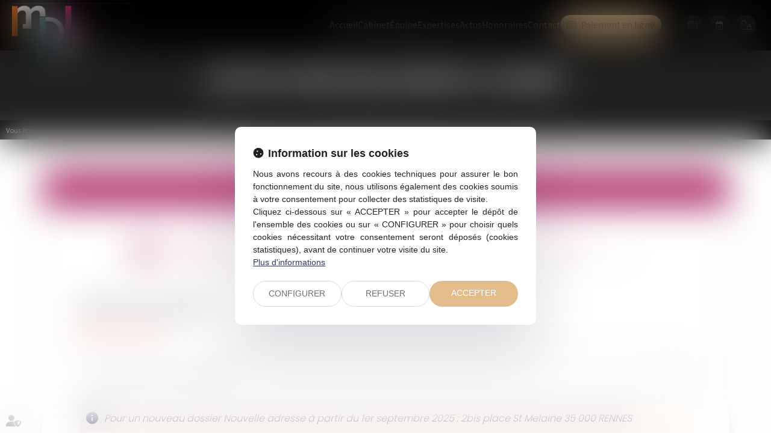

--- FILE ---
content_type: text/html; charset=UTF-8
request_url: https://rdv.meetlaw.fr/rdv/1357-claire-le-quere
body_size: 17335
content:
<!DOCTYPE html>
<html ng-app="meetingBookingApp" xmlns="http://www.w3.org/1999/html">
    <head>
                <meta charset="utf-8">
        <meta http-equiv="X-UA-Compatible" content="IE=edge">
        <meta name="viewport" content="width=device-width, initial-scale=1.0"/>

                <link rel="stylesheet" href="/css/push_meeting_booking.css?v=20250627-105000" />
        
        <link rel="stylesheet" href="https://ajax.googleapis.com/ajax/libs/angular_material/1.1.0/angular-material.min.css">
        <link href="https://fonts.googleapis.com/icon?family=Material+Icons" rel="stylesheet">
        <link href="https://fonts.googleapis.com/css2?family=Poppins:wght@300&display=swap" rel="stylesheet">
        <script src="//ajax.googleapis.com/ajax/libs/jquery/2.0.3/jquery.js"></script>
        <script src="//ajax.googleapis.com/ajax/libs/jqueryui/1.11.2/jquery-ui.js"></script>
        <!-- Angular Material requires Angular.js Libraries -->
        <script src="https://ajax.googleapis.com/ajax/libs/angularjs/1.5.5/angular.min.js"></script>
        <script src="https://ajax.googleapis.com/ajax/libs/angularjs/1.5.5/angular-animate.min.js"></script>
        <script src="https://ajax.googleapis.com/ajax/libs/angularjs/1.5.5/angular-aria.min.js"></script>
        <script src="https://ajax.googleapis.com/ajax/libs/angularjs/1.5.5/angular-messages.js"></script>
        <script src="https://cdnjs.cloudflare.com/ajax/libs/moment.js/2.15.0/moment.min.js"></script>

        <!-- Angular Material Library -->
        <script src="https://ajax.googleapis.com/ajax/libs/angular_material/1.1.0/angular-material.min.js"></script>
        <!-- Google Tag Manager -->
        <script type="text/javascript">
            (function(w,d,s,l,i){w[l]=w[l]||[];w[l].push({'gtm.start':
                new Date().getTime(),event:'gtm.js'});var f=d.getElementsByTagName(s)[0],
                j=d.createElement(s),dl=l!='dataLayer'?'&l='+l:'';j.async=true;j.src=
                'https://www.googletagmanager.com/gtm.js?id='+i+dl;f.parentNode.insertBefore(j,f);
            })(window,document,'script','dataLayer','GTM-WX92HXB');
        </script>
        <script>
            /* When the user clicks on the button,
            toggle between hiding and showing the dropdown content */
            function toggleDropdown() {
                document.getElementById("myDropdown").classList.toggle("show");
            }

            // Close the dropdown if the user clicks outside of it
            window.onclick = function(event) {
                console.log(event.target);
                if (!event.target.matches('.dropbtn')&& !event.target.matches('.icon-arrow') && !event.target.matches('.icon-user')) {
                    var dropdowns = document.getElementsByClassName("dropdown-content");
                    var i;
                    for (i = 0; i < dropdowns.length; i++) {
                        var openDropdown = dropdowns[i];
                        if (openDropdown.classList.contains('show')) {
                            openDropdown.classList.remove('show');
                        }
                    }
                }
            }
        </script>
    </head>
    <body ng-controller="MeetingBookingController" layout="column" ng-cloak class="md-inline-form">

        <!-- Google Tag Manager (noscript) -->
        <noscript>
            <iframe src="https://www.googletagmanager.com/ns.html?id=GTM-WX92HXB" height="0" width="0" style="display:none;visibility:hidden"></iframe>
        </noscript>

        <md-content>
            <section ng-show="isSafariAgent() && isIframeIncludedOnCustomerWebsite()">
                    <div class="meeting-booking_title">
                        <h2 ng-show="showHeader">
                            <span>
                                <a class="btn-open-link" target="_blank" href="https://rdv.meetlaw.fr/rdv/1357-claire-le-quere">Prendre rendez-vous</a>
                            </span>
                        </h2>
                    </div>
            </section>
            <section class="meeting-booking" id="meeting-booking" ng-show="!isSafariAgent() || !isIframeIncludedOnCustomerWebsite()">
                                                    <md-toolbar class="meeting-booking_header">
                        <div class="meeting-booking_title">
                            <h2 ng-show="showHeader">
                                <span>Prendre RDV</span>
                            </h2>
                            <h2 ng-show="isBookingPaymentComplete">
                                Rendez-vous confirmé <md-icon md-font-set="material-icons" class="icon-post-paiement" >check_circle_outline</md-icon>
                            </h2>
                            <h2 ng-show="isBookingPaymentError">
                                Une erreur est survenue <md-icon md-font-set="material-icons" class="icon-post-paiement" >highlight_off</md-icon>
                            </h2>
                            <h2 ng-show="isBookingPaymentPayBoxError">
                                Erreur de paiement <md-icon md-font-set="material-icons" class="icon-post-paiement"  >highlight_off</md-icon>
                            </h2>
                            <span flex></span>
                            <div ng-if="user" class="userProfil mb-toolbar-user">
                                                                <div class="dropdown">
                                    <button class="dropbtn" onclick="toggleDropdown()">
                                        <md-icon md-font-set="material-icons" class="icon-user" style="color:#666">person</md-icon>
                                        {[{ user.firstname }]} {[{ user.lastname }]}
                                        <md-icon md-font-set="material-icons" class="icon-arrow"style="color:#666" >expand_more</md-icon>
                                    </button>
                                    <div class="dropdown-content"  id="myDropdown" >
                                        <a target="_blank" href="/participant/home">Mon compte</a>
                                        <a  class="user-disconnect"  href="" ng-click="userDisconnect('/rdv/1357-claire-le-quere')">Déconnexion</a>
                                    </div>
                                </div>
                            </div>
                        </div>
                    </md-toolbar>
                                <div class="meeting-booking_container">
                                                <md-toolbar layout="row" class="meeting-booking__steps" style="background-color: #f8f8f8;" ng-show="showHeader">
                    <div                             class="step1 meeting-booking_step" step="{[{ steps }]}"
                                                        ng-class="{'active': steps === 1}">
                        <h3>Choix du RDV</h3>
                    </div>
                                            <div  step="{[{ steps }]}" class="step2 meeting-booking_step"
                                                         ng-class="{'active': steps === 2}">
                            <h3>Identification</h3>
                        </div>
                                        <div                             class="step3 meeting-booking_step" step="{[{ steps }]}"
                                                        ng-class="{'active': steps === 3 || isLastStep}">
                        <h3>Validation</h3>
                    </div>
                </md-toolbar>

                                <md-content class="meeting-booking_content">
                                    <div ng-show="isShowLoader" layout="row" layout-sm="column" style="display: flex;flex-direction: column;justify-content: center; align-items: center;height: 53vh;position: absolute;z-index: 2147483647;" layout-align="space-around"
                         class="mb-loader">

                        <md-progress-circular md-mode="indeterminate" style="margin-top:0px!important;"></md-progress-circular>
                        <span>Chargement en cours...</span>
                    </div>

                    <!-- Section select service -->

                    <div class="meeting-booking_services"  ng-show="isServiceShow" class="mb-transition"
                         ng-class="isShowLoader ? 'mb-box-disabled' : ''">


                        <div class="meeting-booking_title2" layout="row">Type de consultation</div>
                        <div ng-if="isVisioService" class="visioDispo">
                            <md-icon md-font-set="material-icons">videocam</md-icon>
                            <b>Visio disponible</b>
                        </div>

                        <div layout="row" layout-wrap>
                            <md-input-container class="md-block mb-service" flex-gt-xs flex="100">
                                <md-select ng-model="serviceIdDefault" >
                                    <md-option ng-value="service" ng-selected="{[{ service.id == serviceIdDefault}]}"
                                               ng-repeat="service in ::services" ng-click="selectService(service)">{[{ service.name }]}
                                        ({[{ parseServiceDuration(service.duration) }]})
                                        <span class="service-price" ng-if="service.price > 0">
                                            - <b>{[{ service.price + ' €'}]}</b>
                                        </span>
                                    </md-option>
                                </md-select>
                            </md-input-container>
                        </div>
                </div>
                <div layout="row" layout-margin layout-align="left left" ng-show="isServiceShow && serviceDescription.length > 0 " class="meeting-booking_infos">
                    <md-icon md-font-set="material-icons">info</md-icon>
                    {[{ serviceDescription }]}
                </div>
                                                                                                                                                                                                                                                                                                                                                                        

                    <!-- Section aucun créneau disponible -->

                    <div ng-show="!isShowLoader && isPlanningNoDispo && !isCalendarShow" class="mb-calendar mb-transition meeting-booking_noCreneau"
                         ng-class="isShowLoader ? 'mb-box-disabled' : ''" id="meeting_booking_planning_noCreneau">

                        <div class="meeting-booking_noCreneau-title" layout="row" layout-margin layout-align="center center"><h2>Aucun créneau disponible
                                actuellement <md-icon md-font-set="material-icons" class="icon-planning-error" >event_busy</md-icon></h2>
                        </div>
                        <div class="row meeting-booking_noCreneau-content" >
                            Cet avocat n'a aucune disponibilité renseignée pour le moment pour ce type de consultation.

                        </div>
                    </div>
                    <div ng-show="!isShowLoader && isPlanningDispoError && !isCalendarShow" class="mb-calendar mb-transition meeting-booking_noCreneau"
                         ng-class="isShowLoader ? 'mb-box-disabled' : ''" id="meeting_booking_planning_noCreneau_error">
                        <div class="meeting-booking_noCreneau-title" layout="row" layout-margin layout-align="center center"><h2> Une erreur est survenue <md-icon md-font-set="material-icons" class="icon-planning-error" >event_busy</md-icon></h2>
                        </div>
                        <div class="row meeting-booking_noCreneau-content" ng-if="planningDispoError != ''">{[{ planningDispoError }]}

                        </div>

                    </div>
                    <div ng-show="!isShowLoader && isPlanningDispoErrorService " class="mb-calendar mb-transition meeting-booking_noCreneau"
                         ng-class="isShowLoader ? 'mb-box-disabled' : ''">
                        <div class="meeting-booking_noCreneau-title" layout="row" layout-margin layout-align="center center"><h2> Aucun service disponible actuellement <md-icon md-font-set="material-icons" class="icon-planning-error" >event_busy</md-icon></h2>
                        </div>
                        <div class="row meeting-booking_noCreneau-content">Cet avocat n'a aucun service disponible pour le moment !

                        </div>

                    </div>

                    <!-- Section select Day -->

                    <div ng-show="isCalendarShow" class="mb-calendar mb-transition meeting-booking_calendar"
                         ng-class="isShowLoader ? 'mb-box-disabled' : ''">
                        <div class="meeting-booking_title2" layout="row" layout-wrap class="mb-calendar-subtitle">Disponibilités</div>
                                                                                                
                                                                                                                                                                                                                                                                                                                                                                                                                                                                                                                                                                                                                                                                                                                                                                                                                                                                                                                                                                                                                                                                                                                        <div class="azkoCalendar mb-calendar-day" layout="row">
                            <div class="azkoCalendar_arrow">
                                <md-button class="btnPrev md-fab md-mini" aria-label="Mois précédent"
                                           ng-disabled="isFirstWeek()" ng-click="getPreviousWeek()">
                                    <md-icon md-font-set="material-icons">keyboard_arrow_left</md-icon>
                                </md-button>
                            </div>
                            <div layout-padding flex ng-repeat="day in calendar.days">
                                <div class="day-name">
                                    <div class="jour">{[{ day.date_A | capitalize}]}</div>
                                    <div class="moisCourt">{[{ day.date_d }]} {[{ day.date | shortMonth }]}.</div>
                                    <div class="annee">{[{ day.date_Y }]}</div>
                                </div>
                                <div class="day-slots">
                                    <div class="slot" ng-repeat="slot in day.slots" ng-click="selectSlot(day, slot)" ng-class="[( selectedDay == day && selectedSlot == slot) ? 'slot-selected' : 'slot-not-selected',( $index >= 4) ? 'slot-to-show-hide' : '' ]"
                                         ng-style="{ display: $index >= 4 ? 'none' : 'block' }">{[{slot.startHour}]}:{[{slot.startMinut}]}
                                    </div>
                                </div>
                            </div>
                            <div class="azkoCalendar_arrow">
                                <md-button class="btnNext md-fab md-mini" aria-label="Mois suivant"
                                           ng-click="getNextWeek()">
                                    <md-icon md-font-set="material-icons">keyboard_arrow_right</md-icon>
                                </md-button>
                            </div>
                        </div>

                        <div layout="row" layout-wrap layout-align="center center" ng-show="getCanShowMoreButton()">
                            <a  style="cursor:pointer" class="btnPassPerdu"
                               >
                                                                <span class="btn-underline" ng-click="toggleSlotsDisplay()">{[{ showedAllSlots ? 'Voir moins d\'horaires' : 'Voir plus d\'horaires' }]}</span>
                            </a>
                        </div>

                        <div layout="row" layout-wrap layout-align="center center">
                            <button class="btnConfirmer btn-light" ng-class="!selectedSlot? 'disabled' : ''" ng-click="handleConfirmButtonClick()">Confirmer</button>
                        </div>
                    </div>
                    <!-- Section select Hour -->

                    <div ng-show="isSlotsShow" class="mb-calendar mb-transition"
                         ng-class="isShowLoader ? 'mb-box-disabled' : ''">

                        <div layout="row" layout-wrap layout-align="center center" hide-xs class="mb-calendar-subtitle">
                            <p>Sélectionnez l'heure de votre rendez-vous</p></div>
                        <div layout="row" layout-margin layout-align="center center" hide-gt-xs>Sélectionnez l'heure
                        </div>

                        <div layout="row" layout-wrap layout-align="center center">
                            <div ng-repeat="slot in selectedDay.slots " ng-click="selectSlot(slot)" flex-gt-md="20"
                                 flex="90" flex-gt-xs="40" class="mb-box" layout-margin>
                                <div>
                                    <md-icon md-font-set="material-icons">alarm</md-icon>
                                    <span class="mb-slot-time">de {[{ slot.startHour }]}h{[{ slot.startMinut }]} à {[{ slot.endHour }]}h{[{ slot.endMinut }]}</span>
                                </div>
                                <div style="float:right">
                                    <md-icon class="mb-agenda-available" md-font-set="material-icons"
                                             ng-repeat="slotAgenda in slot.agendas"
                                             style="background-color:#{[{slotAgenda.color}]}"
                                             datddd="{[{slotAgenda.name}]}">date_range
                                    </md-icon>
                                </div>
                            </div>
                        </div>
                    </div>

                    <!-- Section select agenda -->

                    <div ng-show="isAgendaShow" class="mb-calendar mb-transition" ng-class="isShowLoader ? 'mb-box-disabled' : ''">


                        <div layout="row" layout-wrap layout-align="center center" hide-xs class="mb-calendar-subtitle">Sélectionnez l'agenda</div>
                        <div layout="row" layout-margin layout-align="center center" hide-gt-xs>Sélectionnez l'agenda</div>


                        <div layout="row" layout-wrap layout-align="center center">
                            <div ng-repeat="agenda in selectedSlot.agendas" ng-click="selectAgenda(agenda)" flex-gt-md="20" flex="90" flex-gt-xs="40" class="mb-box" layout-margin>
                                <div>
                                    <md-icon md-font-set="material-icons" style="background-color: #{[{agenda.color}]};color:#fff;padding:8px">date_range</md-icon><span class="mb-slot-time">{[{ agenda.name }]}</span>
                                </div>
                            </div>
                        </div>
                    </div>

                    <!-- Section select Place -->

                    <div ng-show="isPlaceShow" class="mb-calendar mb-transition" ng-class="isShowLoader ? 'mb-box-disabled' : ''">

                        <div layout="row" layout-wrap layout-align="center center" hide-xs class="mb-calendar-subtitle"><p>Sélectionnez votre lieu / mode de rendez-vous</p></div>
                        <div layout="row" layout-margin layout-align="center center" hide-gt-xs>Sélectionnez votre lieu / mode de rendez-vous</div>

                        <div layout="row" layout-wrap layout-align="center center">
                            <div flex-gt-md="30" flex="90" flex-gt-xs="40" class="mb-box" layout-margin ng-repeat="place in places" ng-click="selectPlace(place)">
                                <div>
                                    <md-icon md-font-set="material-icons" ng-if="!place.street == ''">business</md-icon>
                                    <md-icon md-font-set="material-icons" ng-if="place.id == 'home'">home</md-icon>
                                    <md-icon md-font-set="material-icons" ng-if="place.id == 'phone'">local_phone</md-icon>
                                    <md-icon md-font-set="material-icons" ng-if="place.id == 'custom'">location_on</md-icon>
                                    <span class="mb-slot-time">{[{ place.name }]}</span><br>
                                    <small ng-if="!place.street == ''">{[{ place.street }]}, {[{ place.city }]}</small>
                                    <small ng-if="place.id == 'home'">Le rendez-vous est effectué à votre domicile</small>
                                    <small ng-if="place.id == 'phone'">Le rendez-vous est effectué à distance</small>
                                    <small ng-if="place.id == 'custom'">Vous saisissez l'adresse de votre choix</small>
                                </div>
                            </div>
                        </div>
                </div>

                    <!-- Section authentification -->

                    <div ng-show="isAuthShow" class="pageConnexion mb-calendar mb-transition"
                         ng-class="isShowLoader ? 'mb-box-disabled' : ''">
                        <div  class="connexionRecap meeting-booking_entete">
                            <div class="recap_big">
                                <div class="recap_date">
                                    {[{ selectedDay.name  | capitalize}]}
                                </div>
                                <div class="recap_horaire">
                                    {[{ selectedSlot.startHour }]}H{[{ selectedSlot.startMinut }]} -
                                    {[{ selectedSlot.endHour }]}H{[{ selectedSlot.endMinut }]}
                                </div>
                            </div>
                            <div class="recap_info">
                                {[{ selectedService.name }]}
                            </div>
                        </div>
                        <div layout-wrap layout-gt-sm="row">

                            <form name="login_form" ng-submit="submitLoginForm()"
                                  class="login_form ng-pristine ng-invalid ng-invalid-required ng-valid-email ng-valid-minlength ng-valid-maxlength ng-invalid-min ng-valid-max ng-invalid-pattern">
                                <h2 class="meeting-booking_title2">Je m'identifie</h2>
                                <md-input-container class="md-block">
                                    <label>Email</label>
                                    <input ng-model="loginForm.email" required type="email">
                                </md-input-container>
                                <md-input-container class="md-block ">
                                    <label>Mot de passe</label>
                                    <div class="password-input-container">
                                        <input ng-model="loginForm.password" required type="{[{ loginForm.showPassword ? 'text' : 'password' }]}">
                                        <span ng-click="togglePasswordVisibility()" class="eye-icon">
                                        <img ng-if="loginForm.showPassword" src="/images/watch.svg">
                                        <img ng-if="!loginForm.showPassword" src="/images/hide.svg">️</i>
                                        </span>
                                    </div>
                                </md-input-container>
                                                              <md-input-container class="toBottom md-block marginTop-lg">
                                    <md-checkbox ng-model="loginForm.localSave"
                                                 aria-label="Enregistrer mon compte sur cet ordinateur"
                                                 class="md-primary">
                                        Se souvenir de moi
                                    </md-checkbox>
                                </md-input-container>

                                <div class="mb-form-error" ng-if="loginForm.error != ''">{[{ loginForm.error }]}</div>
                                <button class="btnConnexion" type="submit"><span class="ng-scope">Connexion</span>
                                </button>

                                <div class="form_bottom">
                                    <p class="btnPassPerdu"><a href="/reset" target="_blank">
                                        <strong>J'ai oublié mon mot de passe</strong>
                                    </a></p>

                                    <p class="noCompte">Vous n'avez pas de compte ?</p>
                                    <p class="from_bottom-inscription"><a class="btn-underline" href="#inscription" ng-click="inscription()">Je m'inscris</a></p>

                                    <p class="from_bottom-step marginTop-lg"><a class="btn-underline--secondary" href="#" ng-click="prevStep()">Étape précédente</a></p>
                                </div>
                            </form>
                        </div>
                </div>

                    <div ng-show="isInscription" id="inscription" class="pageConnexion mb-calendar mb-transition"
                         ng-class="isShowLoader ? 'mb-box-disabled' : ''">
                        <div layout-padding  class="connexionRecap meeting-booking_entete">
                            <div class="recap_big">
                                <div class="recap_date">
                                    {[{ selectedDay.name  | capitalize}]}
                                </div>
                                <div class="recap_horaire">
                                    {[{ selectedSlot.startHour }]}H{[{ selectedSlot.startMinut }]} -
                                    {[{ selectedSlot.endHour }]}H{[{ selectedSlot.endMinut }]}
                                </div>
                            </div>
                            <div class="recap_info">
                                {[{ selectedService.name }]}
                            </div>
                        </div>
                        <div layout-wrap layout-gt-sm="row">
                            <form style="display: block" name="register_form" layout-padding
                                  ng-submit="submitRegisterForm()" ng-show="selectedService.enablePublic"
                                  class="register_form ng-pristine ng-invalid ng-invalid-required ng-valid-email ng-valid-minlength ng-valid-maxlength ng-invalid-min ng-valid-max ng-invalid-pattern">
                                <h2 class="meeting-booking_title2">Je m'inscris</h2>

                                <md-input-container class="md-icon-float md-block">
                                    <label for="registerForm_lastname">Nom</label>
                                    <input ng-model="registerForm.lastname" id="registerForm_lastname" required
                                           type="text">
                                    <div ng-messages="registerForm.lastname.$error">
                                        <div ng-message="required">Ce champ est obligatoire.</div>
                                    </div>
                                </md-input-container>
                                <md-input-container class="md-icon-float md-block">
                                    <label for="registerForm_firstname">Prénom</label>
                                    <input ng-model="registerForm.firstname" id="registerForm_firstname" required
                                           type="text">
                                    <div ng-messages="registerForm.firstname.$error">
                                        <div ng-message="required">Ce champ est obligatoire.</div>
                                    </div>
                                </md-input-container>
                                <md-input-container class="md-icon-float md-block">
                                    <label for="registerForm_email">Adresse E-mail</label>
                                    <input ng-model="registerForm.email" id="registerForm_email" required type="email"
                                           ng-init="registerForm.email=''">
                                    <div ng-messages="registerForm.email.$error">
                                        <div ng-message="required">Ce champ est obligatoire.</div>
                                    </div>
                                </md-input-container>
                                <md-input-container class="md-icon-float md-block">
                                    <label>Mot de passe</label>
                                    <div class="password-input-container">
                                        <input ng-model="registerForm.password" required type="{[{ registerForm.showPassword ? 'text' : 'password' }]}">

                                        <span ng-click="toggleRegisterPasswordVisibility()" class="eye-icon">
                                            <img ng-if="registerForm.showPassword" src="/images/watch.svg">
                                        <img ng-if="!registerForm.showPassword" src="/images/hide.svg">️</i>
                                        </span>
                                </div>
                                </md-input-container>
                                <md-input-container class="md-icon-float md-block">
                                    <label>Confirmation mot de passe</label>
                                    <div class="password-input-container">

                                        <input ng-model="registerForm.confirm_password" required type="{[{ registerForm.showPassword ? 'text' : 'password' }]}">
                                    </div>
                                </md-input-container>
                                                                                                                                                                                                                                
                                                                <md-input-container
                                        class="md-icon-float md-block">
                                    <label for="registerForm_mobile">Téléphone</label>
                                    <div class="telContainer">
                                        <md-input-container class="md-icon-float md-block">
                                            <select class="form-control select-indicator" ng-model="registerForm.indicator"
                                                    ng-options="i.indicator for i in indicatorCountry" ng-required="true">
                                                <option value="">Sélectionner un indicatif *</option>
                                            </select>
                                            <div ng-messages="registerForm.indicator.$error">
                                                <div ng-message="required">Ce champ est obligatoire.</div>
                                            </div>
                                        </md-input-container>
                                        <input ng-model="registerForm.mobile" id="registerForm_mobile" required type="text">
                                    </div>
                                    <div ng-messages="registerForm.mobile.$error">
                                        <div ng-message="required">Ce champ est obligatoire.</div>
                                    </div>
                                </md-input-container>

                                <md-input-container class="toBottom md-icon-float md-block marginTop-lg">
                                    <md-checkbox ng-model="registerForm.rgpd_agreed" aria-label="J'accepte les Conditions Générales de Ventes" ng-required="true" md-no-ink="" class="md-primary">
                                        J'accepte les présentes <a onclick="window.open('https://www.meetlaw.fr/cgu.htm')" ng-click="$event.stopPropagation()" href="javascript:;">Conditions Générales d’Utilisation</a> et la <a onclick="window.open('https://www.meetlaw.fr/politique-de-confidentialite.htm')" ng-click="$event.stopPropagation()" href="javascript:;">politique de confidentialité</a>
                                    </md-checkbox>
                                </md-input-container>
                                <md-input-container  layout-margin >
                                    <div class="rgpd_septeo">
                                        Septeo Digital & Services collecte et traite vos données personnelles afin d’assurer la création et la gestion de votre compte utilisateur vous permettant de prendre contact avec votre avocat. Les champs suivis d’un astérisque sont obligatoires.
                                        <br/>
                                        Dans le cadre de ce traitement, les données sont transférées à votre avocat ainsi qu’aux collaborateurs de Septeo Digital & Services habilités à les consulter en raison de leurs fonctions. Les données récoltées le sont sur la base de votre consentement et seront conservées pour une durée de 3 ans à compter de votre dernier contact sauf en cas de demande de suppression de votre part.
                                        <br/>
                                        Vous pouvez accéder aux données vous concernant, les rectifier, demander leur effacement ou exercer votre droit à la limitation du traitement de vos données. Pour exercer ces droits ou pour toute question sur le traitement de vos données dans ce cadre, vous pouvez contacter notre DPO à l’adresse suivante :<a href="mailto:dpo@septeo.fr">dpo@septeo.fr</a>.
                                        <br/>
                                        Pour plus d’informations concernant le traitement de données vous concernant, veuillez consulter notre Politique de confidentialité.
                                    </div>
                                </md-input-container>

                                                                    <div class="mb-form-error" ng-if="registerForm.error != ''"
                                     style="margin: -16px 0px 59px 6px !important;">{[{ registerForm.error }]}
                                </div>
                                <button class="btnConnexion" type="submit"><span class="ng-scope">Inscription</span>
                                </button>

                                <div class="form_bottom">
                                    <p class="dejaCompte">Vous avez déja un compte?</p>
                                    <p class="from_bottom-inscription"><a class="btn-underline"  href="#" ng-click="connexion()">Je me connecte</a></p>
                                    <p class="from_bottom-step marginTop-lg"><a class="btn-underline--secondary" href="#" ng-click="prevStep()">Étape précédente</a></p>

                                    <p class="marginTop-sm" ng-show="!selectedService.enablePublic">
                                        Le service que vous avez sélectionné est réservé aux utilisateurs
                                        enregistrés.<br/><br/>
                                        Si vous n'avez pas de compte, veuillez contactez notre cabinet.
                                    </p>
                                </div>
                            </form>
                        </div>
                    </div>
                    <!-- Section options réservation -->

                    <div ng-show="isValidationShow" class="validationRDV mb-calendar mb-transition" ng-class="isShowLoader ? 'mb-box-disabled' : ''">
                                                                        <form name="option_form" ng-submit="submitOptionForm()" class="register_form ng-pristine ng-invalid ng-invalid-required ng-valid-email ng-valid-minlength ng-valid-maxlength ng-invalid-min ng-valid-max ng-invalid-pattern">
                                                        
                                                        <div id="validationRecap">
                                <div layout-padding  class="connexionRecap meeting-booking_entete">
                                    <div class="recap_big">
                                        <div class="recap_date">
                                            {[{ selectedDay.name  | capitalize}]}
                                        </div>
                                        <div class="recap_horaire">
                                            {[{ selectedSlot.startHour }]}H{[{ selectedSlot.startMinut }]} -
                                            {[{ selectedSlot.endHour }]}H{[{ selectedSlot.endMinut }]}
                                        </div>
                                    </div>
                                    <ul class="recap_infos-plus">
                                        <li>
                                            <md-icon md-font-set="material-icons">account_circle</md-icon>
                                            <b>AVEC :</b> {[{ selectedAgenda.name }]}
                                        </li>
                                        <li>
                                            <md-icon class="rdv_phone" ng-if="selectedService.isPhone == 1" md-font-set="material-icons" >phone</md-icon>
                                            <md-icon class="rdv_cabinet" ng-if="selectedService.isPhone == 0 && selectedService.isTeams == 0" md-font-set="material-icons">location_on</md-icon>
                                                                                        <md-icon class="rdv_visio" ng-if="selectedService.isTeams == 1 " md-font-set="material-icons">videocam</md-icon>
                                            <b>{[{selectedService.name}]}</b>
                                            <span ng-if="selectedService.isPhone == 0 && selectedService.isTeams == 0">
                                                <b>:</b>
                                                {[{ selectedPlace.street }]} - {[{ selectedPlace.postal_code}]} {[{ selectedPlace.city }]}
                                                <span ng-if="selectedPlace.region !== null"> - {[{ selectedPlace.region }]}</span>
                                            </span>
                                        </li>
                                                                                                            <li ng-show="selectedService.price > 0">
                                                <md-icon md-font-set="material-icons">euro_symbol</md-icon>
                                                <b>MONTANT :</b> {[{ selectedService.priceTTC }]} € TTC
                                                ({[{ selectedService.priceHT }]} € HT)
                                            </li>
                                                                            
                                    </ul>
                                </div>
                            </div>


                                <div class="dossierSecib dossierSecib_1" ng-if="displayDossierSecib ==true">
                                    <md-icon md-font-set="material-icons"><span
                                                class="material-icons">folder_open</span></md-icon>
                                    Sélectionnez votre dossier auprès de votre avocat :
                                    <select chosen class="form-control" id="dossierSecib" ng-model="dossier"
                                            ng-options="d.nomDossier for d in dossiers"
                                            ng-change="dossierSecibChanged(dossier)"
                                            style="background-color: white !important;">
                                    </select>
                                </div>
                                                                <div class="dossierSecib dossierSecib_2" style="display:none">
                                    <md-icon md-font-set="material-icons"><span
                                                class="material-icons">folder_open</span></md-icon>
                                    Sélectionnez votre dossier auprès de votre avocat:
                                    <select chosen class="form-control" id="dossierSecib" ng-model="dossier"
                                            ng-options="d.nomDossier for d in dossiers"
                                            ng-change="dossierSecibChanged(dossier)"
                                            style="background-color: white !important;">
                                        <option value="">Sélectionner un dossier</option>
                                    </select>
                                </div>
                                <div class="validationPreTextarea">

                                    <p class="validationPreTextarea_title">
                                        <strong>
                                            Objet du rendez-vous
                                        </strong>
                                    </p>

                                    <p><strong>Merci de renseigner ci-dessous l'objet de votre rendez-vous avec
                                            {[{ selectedAgenda.name }]}</strong></p>
                                    <p class="small">En particulier, merci de préciser :
                                    <ul>
                                        <li>si vous avez déjà fait appel à un avocat sur ce dossier, et si oui le nom de
                                            l'avocat qui vous assiste,
                                        </li>
                                        <li>le nom de la partie adverse (afin d'éviter tout potentiel conflit d'intérêts),
                                        </li>
                                        <li>et éventuellement vos dates de convocations à l'audience (si connues).</li>
                                    </ul>
                                    </p>
                                </div>
                                <md-input-container ng-if="settings.meetingcomment.value == 1"
                                                    class="md-block md-input-has-placeholder">
                                    <textarea placeholder="Ecrivez ici"  maxlength="144"  required
                                              ng-model="optionForm.comment"
                                              id="comment"
                                              rows="6"
                                              md-no-autogrow
                                              class="ng-pristine ng-valid md-input ng-empty ng-touched" >  </textarea>
                                    <div ng-messages="optionForm.comment">
                                        <div ng-message="required">Ce champ est obligatoire.</div>
                                    </div>
                                </md-input-container>
                            


                                                            <md-checkbox ng-model="optionForm.cgvs_avocat_agreed" aria-label="J'accepte les Conditions Particulières de l'avocat" ng-if="(selectedService.price > 0 && selectedService.hasCgv)" ng-required="true" md-no-ink="" class="md-primary marginTop-lg">
                                    J'accepte les <a id="cgvLinkAvocat" data-url="https://rdv.meetlaw.fr/rdv/conditions-particulieres-vente/" data-serviceId="{[{ selectedService.id}]}"  ng-click="$event.stopPropagation()" href="javascript:openCgv(this);">Conditions Particulières de l'avocat</a>
                                </md-checkbox>
                                                                                                                
                            <div class="mb-form-error">{[{ bookingError.msg }]}</div>

                            <div layout="row" layout-wrap layout-align="center center" class="marginTop-lg">
                                <button class="btnConnexion" type="submit" ng-show="selectedService.price <= 0">
                                    <span class="ng-scope">Valider</span>
                                </button>
                                <button class="btnConnexion" type="submit"
                                        ng-show="selectedService.price > 0">                                        <span class="ng-scope">Valider</span>                                </button>
                            </div>
                        </form>
                        <form method="POST" id="payboxForm" style="display:none;">
                            <input type="hidden" name="PBX_SITE" id="PBX_SITE">
                            <input type="hidden" name="PBX_RANG" id="PBX_RANG">
                            <input type="hidden" name="PBX_IDENTIFIANT" id="PBX_IDENTIFIANT">
                            <input type="hidden" name="PBX_TOTAL" id="PBX_TOTAL">
                            <input type="hidden" name="PBX_DEVISE" id="PBX_DEVISE">
                            <input type="hidden" name="PBX_TYPEPAIEMENT" id="PBX_TYPEPAIEMENT">
                            <input type="hidden" name="PBX_TYPECARTE" id="PBX_TYPECARTE">
                            <input type="hidden" name="PBX_CMD" id="PBX_CMD">
                            <input type="hidden" name="PBX_PORTEUR" id="PBX_PORTEUR">
                            <input type="hidden" name="PBX_RETOUR" id="PBX_RETOUR">
                            <input type="hidden" name="PBX_HASH" id="PBX_HASH">
                            <input type="hidden" name="PBX_TIME" id="PBX_TIME">
                            <input type="hidden" name="PBX_EFFECTUE" id="PBX_EFFECTUE">
                            <input type="hidden" name="PBX_REFUSE" id="PBX_REFUSE">
                            <input type="hidden" name="PBX_ANNULE" id="PBX_ANNULE">
                            <input type="hidden" name="PBX_ATTENTE" id="PBX_ATTENTE">
                            <input type="hidden" name="PBX_REPONDRE_A" id="PBX_REPONDRE_A">
                            <input type="hidden" name="PBX_RUF1" id="PBX_RUF1">
                            <input type="hidden" name="PBX_HMAC" id="PBX_HMAC">
                            <input type="hidden" name="PBX_SHOPPINGCART" id="PBX_SHOPPINGCART">
                            <input type="hidden" name="PBX_BILLING" id="PBX_BILLING">
                        </form>
                    <div class="form_bottom">
                        <p class="form_bottom-step marginTop-lg"><a class="btn-underline--secondary" href="#" ng-click="prevStep()">Étape précédente</a></p>
                    </div>
                    </div>

                    <!-- Section erreur réservation -->

                    <div ng-show="isBookingErrorShow" class="confirmationRDV mb-calendar mb-transition" ng-class="isShowLoader ? 'mb-box-disabled' : ''">
                        <div layout="row" layout-wrap  layout-align="center center" class="mb-calendar-subtitle md-calendar-error-msg">
                            <div>{[{ bookingError.msg }]}</div>
                            <div class="meeting-booking_title" ng-show="bookingError.msg === 'Vous devez vous connecter pour prendre un rendez-vous.'">
                                <h2>
                                    <span>
                                        <a class="btn-open-link" target="_blank" href="https://rdv.meetlaw.fr/rdv/1357-claire-le-quere">Prendre rendez-vous</a>
                                    </span>
                                </h2>
                            </div>
                        </div>
                        <div layout="row" layout-margin layout-align="center center" hide-gt-xs>
                            <div class="booking-error-msg">{[{ bookingError.msg }]}</div>
                        </div>
                        <div layout="row" layout-wrap layout-align="center center" ng-if="bookingError.button != false">
                            <a href="/participant/upcoming"
                               class="btnConfirmer">Prochains rendez-vous</a>
                        </div>
                    </div>

                    <!-- Section confirmation réservation -->

                                        <div ng-show="isBookingComplete" class="confirmationRDV mb-calendar mb-transition"
                         ng-class="isShowLoader ? 'mb-box-disabled' : ''">
                        <div  class="connexionRecap meeting-booking_entete">
                            <div class="recap_big">
                                <div class="recap_date">
                                    {[{ selectedDay.name  | capitalize}]}
                                </div>
                                <div class="recap_horaire">
                                    {[{ selectedSlot.startHour }]}H{[{ selectedSlot.startMinut }]} -
                                    {[{ selectedSlot.endHour }]}H{[{ selectedSlot.endMinut }]}
                                </div>
                            </div>
                            <div class="recap_info">
                                {[{ selectedService.name }]}
                            </div>
                        </div>
                        <div class="rdv-valid_title" layout="row" layout-wrap layout-align="center center" hide-xs class="mb-calendar-subtitle">
                            <img  src="/images/rdvValide.svg">
                            <h2> Votre rendez-vous est validé </h2>
                        </div>
                        <div class="rdv-valid_title" layout="row" layout-margin layout-align="center center" hide-gt-xs>
                            <img  src="/images/rdvValide.svg">
                             <h2> Votre rendez-vous est validé </h2>                        </div>
                        <div class="rdv-valid_info" layout="row" layout-margin layout-align="center center">
                            Un mail vient de vous être envoyé.
                        </div>
                                             <br>
                        <div class="rdv-valid_info layout-margin layout-align-center-center layout-row" layout="row" layout-margin="" layout-align="center center">
                        <p>
                                                        <a class="btnConnexion" target="_blank" href="/participant/home" >Accéder à mon compte</a>
                                                    </p>
                        </div>
                    </div>
                    <!-- Section paiement success -->
                    <div ng-show="isBookingPaymentComplete" class="ConfirmationPaymentRDV" >
                    <p>Le paiement de <strong>{[{ meetingPayment.amount }]} €</strong> pour votre rendez-vous avec {[{ selectedAgenda.name }]} a bien été pris en compte. Votre rendez-vous est enregistré.</p>

                    <div  class="connexionRecap meeting-booking_entete">
                       <h2> <md-icon md-font-set="material-icons" class="material-icons">date_range</md-icon> Détail de votre rendez-vous</h2>
                    </div>
                    <div class="detail_startend">
                        <b>Début : </b>{[{ selectedDay.name  | capitalize}]} à {[{ selectedSlot.startHour }]}H{[{ selectedSlot.startMinut }]} <br>
                        <b>Fin : </b>{[{ selectedDay.name  | capitalize}]} à {[{ selectedSlot.endHour }]}H{[{ selectedSlot.endMinut }]}
                    </div>
                    <div class="rdv-valid_info">
                        <p>Une confirmation contenant votre ticket de paiement vous a été envoyée par email.</br>
                            Un récapitulatif complet de votre réservation vous a également été envoyé par email.
                        </p>
                        <p>Merci et à très bientôt !</p>
                        <p> L'équipe Meet law.</p>
                    </div>
                                            <div layout="row" layout-wrap layout-align="center center">
                        <a href="/participant/home" target="_blank" class="btnConnexion"  ><span class="ng-scope">Accéder à mon compte</span></a>
                    </div>
                                            </div>


                    <!-- Section paiement échoué -->

                    <div ng-show="isBookingPaymentPayBoxError" class="confirmationRDV mb-calendar mb-transition" ng-class="isShowLoader ? 'mb-box-disabled' : ''">
                        <div layout="row" layout-wrap   class="mb-calendar-subtitle">
                            <p>Nous sommes désolés, le paiement de votre rendez-vous n'a pas abouti.<br>
                            Merci de réessayer dans quelques instants.</p>
                            <p>Si vote paiement ne fonctionne toujours pas, contactez-nous par mail via <strong>contact@meetlaw.fr</strong>, ou par téléphone au <strong>04 67 15 44 40</strong> (prix d'un appel local).</p>
                        </div>
                                                <div layout="row" layout-wrap layout-align="center center">
                            <a href="/participant/home" target="_blank" class="btnConnexion"  ><span class="ng-scope">Accéder à mon compte</span></a>
                        </div>
                                            </div>

                    <!-- Section erreur réservation -->

                    <div ng-show="isBookingPaymentError" class="confirmationRDV mb-calendar mb-transition" ng-class="isShowLoader ? 'mb-box-disabled' : ''">

                        <div layout="row"layout-wrap class="mb-calendar-subtitle" >
                            <p>Le paiement de <strong>0,00 €</strong> pour votre rendez-vous a bien été pris en compte, mais un incident semble être survenu lors de la création.<br>
                            Nos équipes en ont été notifiées.</p>
                            <ul>
                                <li><strong>Si vous avez reçu la confirmation de votre RDV par email :</strong></li>
                                <p>Celui-ci a bien été créé, Merci de ne pas tenir compte de cet affichage, mais uniquement de votre email de confirmation.
                                </p>
                                <li><strong>Si vous avez reçu une notification d'erreur par email :</strong></li>
                               <p> Nos équipes ou votre avocat vous recontacterons dans les meilleurs délais pour vous proposer un autre créneau si celui choisi n'était plus disponible, ou un remboursement si aucun créneau ne vous convient.</p>
                            </ul>
                            <p style="margin-top: 0px;">Dans tous les cas, <strong>une confirmation de paiement </strong> vous a également été envoyée par email.<br>Nous nous excusons pour la gêne occasionnée.</p>
                        </div>
                                                <div layout="row" layout-wrap layout-align="center center">
                            <a href="/participant/home" target="_blank" class="btnConnexion"  ><span class="ng-scope">Accéder à mon compte</span></a>
                        </div>
                                            </div>
                                    <br>
                    <div layout="row" layout-margin layout-align="left left"  ng-show="isSafariAgent() && isIframeIncludedOnCustomerWebsite() && nCurrentStep < 8" class="meeting-booking_infos" aria-hidden="false" style="">
                        <md-icon md-font-set="material-icons">info</md-icon>
                        Attention, le paramètre "Empêcher le suivi intersite" de votre navigateur Safari bloque la prise de rendez-vous en ligne Meet law. Pour le désactiver, veuillez vous rendre dans les réglages de Safari puis l'onglet "Confidentialité" et décocher la case correspondante.
                    </div>
                </md-content>
                                </div>
            </section>
                    </md-content>
        <script type="text/javascript" src="https://maps.googleapis.com/maps/api/js?libraries=places&key=AIzaSyDNOWe4IcpxE4kHbmW_RWV_j5JF6rp3A78"></script>
        <script>
            var JS_CONF = {
                INIT_OPTIONS: {
                    MEETLAW : true,
                    GUICHET: 0,
                    AGENCY_ID: '1357',
                    SERVICE: '0',
                    COUNTRIES: '\x5B\x7B\x22id\x22\x3A1,\x22uid\x22\x3A4,\x22name\x22\x3A\x22Afghanistan\x22,\x22alpha2\x22\x3A\x22AF\x22,\x22alpha3\x22\x3A\x22AFG\x22,\x22createdAt\x22\x3A\x2217\x2D01\x2D2024\x2017\x3A30\x22,\x22updatedAt\x22\x3A\x2217\x2D01\x2D2024\x2017\x3A30\x22\x7D,\x7B\x22id\x22\x3A2,\x22uid\x22\x3A248,\x22name\x22\x3A\x22\x5Cu00celes\x20\x5Cu00c5land\x22,\x22alpha2\x22\x3A\x22AX\x22,\x22alpha3\x22\x3A\x22ALA\x22,\x22createdAt\x22\x3A\x2217\x2D01\x2D2024\x2017\x3A30\x22,\x22updatedAt\x22\x3A\x2217\x2D01\x2D2024\x2017\x3A30\x22\x7D,\x7B\x22id\x22\x3A3,\x22uid\x22\x3A8,\x22name\x22\x3A\x22Albanie\x22,\x22alpha2\x22\x3A\x22AL\x22,\x22alpha3\x22\x3A\x22ALB\x22,\x22createdAt\x22\x3A\x2217\x2D01\x2D2024\x2017\x3A30\x22,\x22updatedAt\x22\x3A\x2217\x2D01\x2D2024\x2017\x3A30\x22\x7D,\x7B\x22id\x22\x3A4,\x22uid\x22\x3A12,\x22name\x22\x3A\x22Alg\x5Cu00e9rie\x22,\x22alpha2\x22\x3A\x22DZ\x22,\x22alpha3\x22\x3A\x22DZA\x22,\x22createdAt\x22\x3A\x2217\x2D01\x2D2024\x2017\x3A30\x22,\x22updatedAt\x22\x3A\x2217\x2D01\x2D2024\x2017\x3A30\x22\x7D,\x7B\x22id\x22\x3A5,\x22uid\x22\x3A16,\x22name\x22\x3A\x22Samoa\x20am\x5Cu00e9ricaines\x22,\x22alpha2\x22\x3A\x22AS\x22,\x22alpha3\x22\x3A\x22ASM\x22,\x22createdAt\x22\x3A\x2217\x2D01\x2D2024\x2017\x3A30\x22,\x22updatedAt\x22\x3A\x2217\x2D01\x2D2024\x2017\x3A30\x22\x7D,\x7B\x22id\x22\x3A6,\x22uid\x22\x3A20,\x22name\x22\x3A\x22Andorre\x22,\x22alpha2\x22\x3A\x22AD\x22,\x22alpha3\x22\x3A\x22AND\x22,\x22createdAt\x22\x3A\x2217\x2D01\x2D2024\x2017\x3A30\x22,\x22updatedAt\x22\x3A\x2217\x2D01\x2D2024\x2017\x3A30\x22\x7D,\x7B\x22id\x22\x3A7,\x22uid\x22\x3A24,\x22name\x22\x3A\x22Angola\x22,\x22alpha2\x22\x3A\x22AO\x22,\x22alpha3\x22\x3A\x22AGO\x22,\x22createdAt\x22\x3A\x2217\x2D01\x2D2024\x2017\x3A30\x22,\x22updatedAt\x22\x3A\x2217\x2D01\x2D2024\x2017\x3A30\x22\x7D,\x7B\x22id\x22\x3A8,\x22uid\x22\x3A660,\x22name\x22\x3A\x22Anguilla\x22,\x22alpha2\x22\x3A\x22AI\x22,\x22alpha3\x22\x3A\x22AIA\x22,\x22createdAt\x22\x3A\x2217\x2D01\x2D2024\x2017\x3A30\x22,\x22updatedAt\x22\x3A\x2217\x2D01\x2D2024\x2017\x3A30\x22\x7D,\x7B\x22id\x22\x3A9,\x22uid\x22\x3A10,\x22name\x22\x3A\x22Antarctique\x22,\x22alpha2\x22\x3A\x22AQ\x22,\x22alpha3\x22\x3A\x22ATA\x22,\x22createdAt\x22\x3A\x2217\x2D01\x2D2024\x2017\x3A30\x22,\x22updatedAt\x22\x3A\x2217\x2D01\x2D2024\x2017\x3A30\x22\x7D,\x7B\x22id\x22\x3A10,\x22uid\x22\x3A28,\x22name\x22\x3A\x22Antigua\x2Det\x2DBarbuda\x22,\x22alpha2\x22\x3A\x22AG\x22,\x22alpha3\x22\x3A\x22ATG\x22,\x22createdAt\x22\x3A\x2217\x2D01\x2D2024\x2017\x3A30\x22,\x22updatedAt\x22\x3A\x2217\x2D01\x2D2024\x2017\x3A30\x22\x7D,\x7B\x22id\x22\x3A11,\x22uid\x22\x3A32,\x22name\x22\x3A\x22Argentine\x22,\x22alpha2\x22\x3A\x22AR\x22,\x22alpha3\x22\x3A\x22ARG\x22,\x22createdAt\x22\x3A\x2217\x2D01\x2D2024\x2017\x3A30\x22,\x22updatedAt\x22\x3A\x2217\x2D01\x2D2024\x2017\x3A30\x22\x7D,\x7B\x22id\x22\x3A12,\x22uid\x22\x3A51,\x22name\x22\x3A\x22Arm\x5Cu00e9nie\x22,\x22alpha2\x22\x3A\x22AM\x22,\x22alpha3\x22\x3A\x22ARM\x22,\x22createdAt\x22\x3A\x2217\x2D01\x2D2024\x2017\x3A30\x22,\x22updatedAt\x22\x3A\x2217\x2D01\x2D2024\x2017\x3A30\x22\x7D,\x7B\x22id\x22\x3A13,\x22uid\x22\x3A533,\x22name\x22\x3A\x22Aruba\x22,\x22alpha2\x22\x3A\x22AW\x22,\x22alpha3\x22\x3A\x22ABW\x22,\x22createdAt\x22\x3A\x2217\x2D01\x2D2024\x2017\x3A30\x22,\x22updatedAt\x22\x3A\x2217\x2D01\x2D2024\x2017\x3A30\x22\x7D,\x7B\x22id\x22\x3A14,\x22uid\x22\x3A36,\x22name\x22\x3A\x22Australie\x22,\x22alpha2\x22\x3A\x22AU\x22,\x22alpha3\x22\x3A\x22AUS\x22,\x22createdAt\x22\x3A\x2217\x2D01\x2D2024\x2017\x3A30\x22,\x22updatedAt\x22\x3A\x2217\x2D01\x2D2024\x2017\x3A30\x22\x7D,\x7B\x22id\x22\x3A15,\x22uid\x22\x3A40,\x22name\x22\x3A\x22Autriche\x22,\x22alpha2\x22\x3A\x22AT\x22,\x22alpha3\x22\x3A\x22AUT\x22,\x22createdAt\x22\x3A\x2217\x2D01\x2D2024\x2017\x3A30\x22,\x22updatedAt\x22\x3A\x2217\x2D01\x2D2024\x2017\x3A30\x22\x7D,\x7B\x22id\x22\x3A16,\x22uid\x22\x3A31,\x22name\x22\x3A\x22Azerba\x5Cu00efdjan\x22,\x22alpha2\x22\x3A\x22AZ\x22,\x22alpha3\x22\x3A\x22AZE\x22,\x22createdAt\x22\x3A\x2217\x2D01\x2D2024\x2017\x3A30\x22,\x22updatedAt\x22\x3A\x2217\x2D01\x2D2024\x2017\x3A30\x22\x7D,\x7B\x22id\x22\x3A17,\x22uid\x22\x3A44,\x22name\x22\x3A\x22Bahamas\x22,\x22alpha2\x22\x3A\x22BS\x22,\x22alpha3\x22\x3A\x22BHS\x22,\x22createdAt\x22\x3A\x2217\x2D01\x2D2024\x2017\x3A30\x22,\x22updatedAt\x22\x3A\x2217\x2D01\x2D2024\x2017\x3A30\x22\x7D,\x7B\x22id\x22\x3A18,\x22uid\x22\x3A48,\x22name\x22\x3A\x22Bahre\x5Cu00efn\x22,\x22alpha2\x22\x3A\x22BH\x22,\x22alpha3\x22\x3A\x22BHR\x22,\x22createdAt\x22\x3A\x2217\x2D01\x2D2024\x2017\x3A30\x22,\x22updatedAt\x22\x3A\x2217\x2D01\x2D2024\x2017\x3A30\x22\x7D,\x7B\x22id\x22\x3A19,\x22uid\x22\x3A50,\x22name\x22\x3A\x22Bangladesh\x22,\x22alpha2\x22\x3A\x22BD\x22,\x22alpha3\x22\x3A\x22BGD\x22,\x22createdAt\x22\x3A\x2217\x2D01\x2D2024\x2017\x3A30\x22,\x22updatedAt\x22\x3A\x2217\x2D01\x2D2024\x2017\x3A30\x22\x7D,\x7B\x22id\x22\x3A20,\x22uid\x22\x3A52,\x22name\x22\x3A\x22Barbade\x22,\x22alpha2\x22\x3A\x22BB\x22,\x22alpha3\x22\x3A\x22BRB\x22,\x22createdAt\x22\x3A\x2217\x2D01\x2D2024\x2017\x3A30\x22,\x22updatedAt\x22\x3A\x2217\x2D01\x2D2024\x2017\x3A30\x22\x7D,\x7B\x22id\x22\x3A21,\x22uid\x22\x3A112,\x22name\x22\x3A\x22Bi\x5Cu00e9lorussie\x22,\x22alpha2\x22\x3A\x22BY\x22,\x22alpha3\x22\x3A\x22BLR\x22,\x22createdAt\x22\x3A\x2217\x2D01\x2D2024\x2017\x3A30\x22,\x22updatedAt\x22\x3A\x2217\x2D01\x2D2024\x2017\x3A30\x22\x7D,\x7B\x22id\x22\x3A22,\x22uid\x22\x3A56,\x22name\x22\x3A\x22Belgique\x22,\x22alpha2\x22\x3A\x22BE\x22,\x22alpha3\x22\x3A\x22BEL\x22,\x22createdAt\x22\x3A\x2217\x2D01\x2D2024\x2017\x3A30\x22,\x22updatedAt\x22\x3A\x2217\x2D01\x2D2024\x2017\x3A30\x22\x7D,\x7B\x22id\x22\x3A23,\x22uid\x22\x3A84,\x22name\x22\x3A\x22Belize\x22,\x22alpha2\x22\x3A\x22BZ\x22,\x22alpha3\x22\x3A\x22BLZ\x22,\x22createdAt\x22\x3A\x2217\x2D01\x2D2024\x2017\x3A30\x22,\x22updatedAt\x22\x3A\x2217\x2D01\x2D2024\x2017\x3A30\x22\x7D,\x7B\x22id\x22\x3A24,\x22uid\x22\x3A204,\x22name\x22\x3A\x22B\x5Cu00e9nin\x22,\x22alpha2\x22\x3A\x22BJ\x22,\x22alpha3\x22\x3A\x22BEN\x22,\x22createdAt\x22\x3A\x2217\x2D01\x2D2024\x2017\x3A30\x22,\x22updatedAt\x22\x3A\x2217\x2D01\x2D2024\x2017\x3A30\x22\x7D,\x7B\x22id\x22\x3A25,\x22uid\x22\x3A60,\x22name\x22\x3A\x22Bermudes\x22,\x22alpha2\x22\x3A\x22BM\x22,\x22alpha3\x22\x3A\x22BMU\x22,\x22createdAt\x22\x3A\x2217\x2D01\x2D2024\x2017\x3A30\x22,\x22updatedAt\x22\x3A\x2217\x2D01\x2D2024\x2017\x3A30\x22\x7D,\x7B\x22id\x22\x3A26,\x22uid\x22\x3A64,\x22name\x22\x3A\x22Bhoutan\x22,\x22alpha2\x22\x3A\x22BT\x22,\x22alpha3\x22\x3A\x22BTN\x22,\x22createdAt\x22\x3A\x2217\x2D01\x2D2024\x2017\x3A30\x22,\x22updatedAt\x22\x3A\x2217\x2D01\x2D2024\x2017\x3A30\x22\x7D,\x7B\x22id\x22\x3A27,\x22uid\x22\x3A68,\x22name\x22\x3A\x22Bolivie\x22,\x22alpha2\x22\x3A\x22BO\x22,\x22alpha3\x22\x3A\x22BOL\x22,\x22createdAt\x22\x3A\x2217\x2D01\x2D2024\x2017\x3A30\x22,\x22updatedAt\x22\x3A\x2217\x2D01\x2D2024\x2017\x3A30\x22\x7D,\x7B\x22id\x22\x3A28,\x22uid\x22\x3A70,\x22name\x22\x3A\x22Bosnie\x2DHerz\x5Cu00e9govine\x22,\x22alpha2\x22\x3A\x22BA\x22,\x22alpha3\x22\x3A\x22BIH\x22,\x22createdAt\x22\x3A\x2217\x2D01\x2D2024\x2017\x3A30\x22,\x22updatedAt\x22\x3A\x2217\x2D01\x2D2024\x2017\x3A30\x22\x7D,\x7B\x22id\x22\x3A29,\x22uid\x22\x3A72,\x22name\x22\x3A\x22Botswana\x22,\x22alpha2\x22\x3A\x22BW\x22,\x22alpha3\x22\x3A\x22BWA\x22,\x22createdAt\x22\x3A\x2217\x2D01\x2D2024\x2017\x3A30\x22,\x22updatedAt\x22\x3A\x2217\x2D01\x2D2024\x2017\x3A30\x22\x7D,\x7B\x22id\x22\x3A30,\x22uid\x22\x3A74,\x22name\x22\x3A\x22\x5Cu00cele\x20Bouvet\x22,\x22alpha2\x22\x3A\x22BV\x22,\x22alpha3\x22\x3A\x22BVT\x22,\x22createdAt\x22\x3A\x2217\x2D01\x2D2024\x2017\x3A30\x22,\x22updatedAt\x22\x3A\x2217\x2D01\x2D2024\x2017\x3A30\x22\x7D,\x7B\x22id\x22\x3A31,\x22uid\x22\x3A76,\x22name\x22\x3A\x22Br\x5Cu00e9sil\x22,\x22alpha2\x22\x3A\x22BR\x22,\x22alpha3\x22\x3A\x22BRA\x22,\x22createdAt\x22\x3A\x2217\x2D01\x2D2024\x2017\x3A30\x22,\x22updatedAt\x22\x3A\x2217\x2D01\x2D2024\x2017\x3A30\x22\x7D,\x7B\x22id\x22\x3A32,\x22uid\x22\x3A92,\x22name\x22\x3A\x22British\x20Virgin\x20Islands\x22,\x22alpha2\x22\x3A\x22VG\x22,\x22alpha3\x22\x3A\x22VGB\x22,\x22createdAt\x22\x3A\x2217\x2D01\x2D2024\x2017\x3A30\x22,\x22updatedAt\x22\x3A\x2217\x2D01\x2D2024\x2017\x3A30\x22\x7D,\x7B\x22id\x22\x3A33,\x22uid\x22\x3A86,\x22name\x22\x3A\x22Territoire\x20britannique\x20de\x20l\x5Cu2019Oc\x5Cu00e9an\x20Indien\x22,\x22alpha2\x22\x3A\x22IO\x22,\x22alpha3\x22\x3A\x22IOT\x22,\x22createdAt\x22\x3A\x2217\x2D01\x2D2024\x2017\x3A30\x22,\x22updatedAt\x22\x3A\x2217\x2D01\x2D2024\x2017\x3A30\x22\x7D,\x7B\x22id\x22\x3A34,\x22uid\x22\x3A96,\x22name\x22\x3A\x22Brunei\x20Darussalam\x22,\x22alpha2\x22\x3A\x22BN\x22,\x22alpha3\x22\x3A\x22BRN\x22,\x22createdAt\x22\x3A\x2217\x2D01\x2D2024\x2017\x3A30\x22,\x22updatedAt\x22\x3A\x2217\x2D01\x2D2024\x2017\x3A30\x22\x7D,\x7B\x22id\x22\x3A35,\x22uid\x22\x3A100,\x22name\x22\x3A\x22Bulgarie\x22,\x22alpha2\x22\x3A\x22BG\x22,\x22alpha3\x22\x3A\x22BGR\x22,\x22createdAt\x22\x3A\x2217\x2D01\x2D2024\x2017\x3A30\x22,\x22updatedAt\x22\x3A\x2217\x2D01\x2D2024\x2017\x3A30\x22\x7D,\x7B\x22id\x22\x3A36,\x22uid\x22\x3A854,\x22name\x22\x3A\x22Burkina\x20Faso\x22,\x22alpha2\x22\x3A\x22BF\x22,\x22alpha3\x22\x3A\x22BFA\x22,\x22createdAt\x22\x3A\x2217\x2D01\x2D2024\x2017\x3A30\x22,\x22updatedAt\x22\x3A\x2217\x2D01\x2D2024\x2017\x3A30\x22\x7D,\x7B\x22id\x22\x3A37,\x22uid\x22\x3A108,\x22name\x22\x3A\x22Burundi\x22,\x22alpha2\x22\x3A\x22BI\x22,\x22alpha3\x22\x3A\x22BDI\x22,\x22createdAt\x22\x3A\x2217\x2D01\x2D2024\x2017\x3A30\x22,\x22updatedAt\x22\x3A\x2217\x2D01\x2D2024\x2017\x3A30\x22\x7D,\x7B\x22id\x22\x3A38,\x22uid\x22\x3A116,\x22name\x22\x3A\x22Cambodge\x22,\x22alpha2\x22\x3A\x22KH\x22,\x22alpha3\x22\x3A\x22KHM\x22,\x22createdAt\x22\x3A\x2217\x2D01\x2D2024\x2017\x3A30\x22,\x22updatedAt\x22\x3A\x2217\x2D01\x2D2024\x2017\x3A30\x22\x7D,\x7B\x22id\x22\x3A39,\x22uid\x22\x3A120,\x22name\x22\x3A\x22Cameroun\x22,\x22alpha2\x22\x3A\x22CM\x22,\x22alpha3\x22\x3A\x22CMR\x22,\x22createdAt\x22\x3A\x2217\x2D01\x2D2024\x2017\x3A30\x22,\x22updatedAt\x22\x3A\x2217\x2D01\x2D2024\x2017\x3A30\x22\x7D,\x7B\x22id\x22\x3A40,\x22uid\x22\x3A124,\x22name\x22\x3A\x22Canada\x22,\x22alpha2\x22\x3A\x22CA\x22,\x22alpha3\x22\x3A\x22CAN\x22,\x22createdAt\x22\x3A\x2217\x2D01\x2D2024\x2017\x3A30\x22,\x22updatedAt\x22\x3A\x2217\x2D01\x2D2024\x2017\x3A30\x22\x7D,\x7B\x22id\x22\x3A41,\x22uid\x22\x3A132,\x22name\x22\x3A\x22Cap\x2DVert\x22,\x22alpha2\x22\x3A\x22CV\x22,\x22alpha3\x22\x3A\x22CPV\x22,\x22createdAt\x22\x3A\x2217\x2D01\x2D2024\x2017\x3A30\x22,\x22updatedAt\x22\x3A\x2217\x2D01\x2D2024\x2017\x3A30\x22\x7D,\x7B\x22id\x22\x3A42,\x22uid\x22\x3A136,\x22name\x22\x3A\x22Iles\x20Cayman\x22,\x22alpha2\x22\x3A\x22KY\x22,\x22alpha3\x22\x3A\x22CYM\x22,\x22createdAt\x22\x3A\x2217\x2D01\x2D2024\x2017\x3A30\x22,\x22updatedAt\x22\x3A\x2217\x2D01\x2D2024\x2017\x3A30\x22\x7D,\x7B\x22id\x22\x3A43,\x22uid\x22\x3A140,\x22name\x22\x3A\x22R\x5Cu00e9publique\x20centrafricaine\x22,\x22alpha2\x22\x3A\x22CF\x22,\x22alpha3\x22\x3A\x22CAF\x22,\x22createdAt\x22\x3A\x2217\x2D01\x2D2024\x2017\x3A30\x22,\x22updatedAt\x22\x3A\x2217\x2D01\x2D2024\x2017\x3A30\x22\x7D,\x7B\x22id\x22\x3A44,\x22uid\x22\x3A148,\x22name\x22\x3A\x22Tchad\x22,\x22alpha2\x22\x3A\x22TD\x22,\x22alpha3\x22\x3A\x22TCD\x22,\x22createdAt\x22\x3A\x2217\x2D01\x2D2024\x2017\x3A30\x22,\x22updatedAt\x22\x3A\x2217\x2D01\x2D2024\x2017\x3A30\x22\x7D,\x7B\x22id\x22\x3A45,\x22uid\x22\x3A152,\x22name\x22\x3A\x22Chili\x22,\x22alpha2\x22\x3A\x22CL\x22,\x22alpha3\x22\x3A\x22CHL\x22,\x22createdAt\x22\x3A\x2217\x2D01\x2D2024\x2017\x3A30\x22,\x22updatedAt\x22\x3A\x2217\x2D01\x2D2024\x2017\x3A30\x22\x7D,\x7B\x22id\x22\x3A46,\x22uid\x22\x3A156,\x22name\x22\x3A\x22Chine\x22,\x22alpha2\x22\x3A\x22CN\x22,\x22alpha3\x22\x3A\x22CHN\x22,\x22createdAt\x22\x3A\x2217\x2D01\x2D2024\x2017\x3A30\x22,\x22updatedAt\x22\x3A\x2217\x2D01\x2D2024\x2017\x3A30\x22\x7D,\x7B\x22id\x22\x3A47,\x22uid\x22\x3A344,\x22name\x22\x3A\x22Hong\x20Kong\x22,\x22alpha2\x22\x3A\x22HK\x22,\x22alpha3\x22\x3A\x22HKG\x22,\x22createdAt\x22\x3A\x2217\x2D01\x2D2024\x2017\x3A30\x22,\x22updatedAt\x22\x3A\x2217\x2D01\x2D2024\x2017\x3A30\x22\x7D,\x7B\x22id\x22\x3A48,\x22uid\x22\x3A446,\x22name\x22\x3A\x22Macao\x22,\x22alpha2\x22\x3A\x22MO\x22,\x22alpha3\x22\x3A\x22MAC\x22,\x22createdAt\x22\x3A\x2217\x2D01\x2D2024\x2017\x3A30\x22,\x22updatedAt\x22\x3A\x2217\x2D01\x2D2024\x2017\x3A30\x22\x7D,\x7B\x22id\x22\x3A49,\x22uid\x22\x3A162,\x22name\x22\x3A\x22\x5Cu00cele\x20Christmas\x22,\x22alpha2\x22\x3A\x22CX\x22,\x22alpha3\x22\x3A\x22CXR\x22,\x22createdAt\x22\x3A\x2217\x2D01\x2D2024\x2017\x3A30\x22,\x22updatedAt\x22\x3A\x2217\x2D01\x2D2024\x2017\x3A30\x22\x7D,\x7B\x22id\x22\x3A50,\x22uid\x22\x3A166,\x22name\x22\x3A\x22\x5Cu00celes\x20Cocos\x22,\x22alpha2\x22\x3A\x22CC\x22,\x22alpha3\x22\x3A\x22CCK\x22,\x22createdAt\x22\x3A\x2217\x2D01\x2D2024\x2017\x3A30\x22,\x22updatedAt\x22\x3A\x2217\x2D01\x2D2024\x2017\x3A30\x22\x7D,\x7B\x22id\x22\x3A51,\x22uid\x22\x3A170,\x22name\x22\x3A\x22Colombie\x22,\x22alpha2\x22\x3A\x22CO\x22,\x22alpha3\x22\x3A\x22COL\x22,\x22createdAt\x22\x3A\x2217\x2D01\x2D2024\x2017\x3A30\x22,\x22updatedAt\x22\x3A\x2217\x2D01\x2D2024\x2017\x3A30\x22\x7D,\x7B\x22id\x22\x3A52,\x22uid\x22\x3A174,\x22name\x22\x3A\x22Comores\x22,\x22alpha2\x22\x3A\x22KM\x22,\x22alpha3\x22\x3A\x22COM\x22,\x22createdAt\x22\x3A\x2217\x2D01\x2D2024\x2017\x3A30\x22,\x22updatedAt\x22\x3A\x2217\x2D01\x2D2024\x2017\x3A30\x22\x7D,\x7B\x22id\x22\x3A53,\x22uid\x22\x3A178,\x22name\x22\x3A\x22R\x5Cu00e9publique\x20du\x20Congo\x22,\x22alpha2\x22\x3A\x22CG\x22,\x22alpha3\x22\x3A\x22COG\x22,\x22createdAt\x22\x3A\x2217\x2D01\x2D2024\x2017\x3A30\x22,\x22updatedAt\x22\x3A\x2217\x2D01\x2D2024\x2017\x3A30\x22\x7D,\x7B\x22id\x22\x3A54,\x22uid\x22\x3A180,\x22name\x22\x3A\x22R\x5Cu00e9publique\x20d\x5Cu00e9mocratique\x20du\x20Congo\x22,\x22alpha2\x22\x3A\x22CD\x22,\x22alpha3\x22\x3A\x22COD\x22,\x22createdAt\x22\x3A\x2217\x2D01\x2D2024\x2017\x3A30\x22,\x22updatedAt\x22\x3A\x2217\x2D01\x2D2024\x2017\x3A30\x22\x7D,\x7B\x22id\x22\x3A55,\x22uid\x22\x3A184,\x22name\x22\x3A\x22\x5Cu00celes\x20Cook\x22,\x22alpha2\x22\x3A\x22CK\x22,\x22alpha3\x22\x3A\x22COK\x22,\x22createdAt\x22\x3A\x2217\x2D01\x2D2024\x2017\x3A30\x22,\x22updatedAt\x22\x3A\x2217\x2D01\x2D2024\x2017\x3A30\x22\x7D,\x7B\x22id\x22\x3A56,\x22uid\x22\x3A188,\x22name\x22\x3A\x22Costa\x20Rica\x22,\x22alpha2\x22\x3A\x22CR\x22,\x22alpha3\x22\x3A\x22CRI\x22,\x22createdAt\x22\x3A\x2217\x2D01\x2D2024\x2017\x3A30\x22,\x22updatedAt\x22\x3A\x2217\x2D01\x2D2024\x2017\x3A30\x22\x7D,\x7B\x22id\x22\x3A57,\x22uid\x22\x3A384,\x22name\x22\x3A\x22C\x5Cu00f4te\x20d\x5Cu2019Ivoire\x22,\x22alpha2\x22\x3A\x22CI\x22,\x22alpha3\x22\x3A\x22CIV\x22,\x22createdAt\x22\x3A\x2217\x2D01\x2D2024\x2017\x3A30\x22,\x22updatedAt\x22\x3A\x2217\x2D01\x2D2024\x2017\x3A30\x22\x7D,\x7B\x22id\x22\x3A58,\x22uid\x22\x3A191,\x22name\x22\x3A\x22Croatie\x22,\x22alpha2\x22\x3A\x22HR\x22,\x22alpha3\x22\x3A\x22HRV\x22,\x22createdAt\x22\x3A\x2217\x2D01\x2D2024\x2017\x3A30\x22,\x22updatedAt\x22\x3A\x2217\x2D01\x2D2024\x2017\x3A30\x22\x7D,\x7B\x22id\x22\x3A59,\x22uid\x22\x3A192,\x22name\x22\x3A\x22Cuba\x22,\x22alpha2\x22\x3A\x22CU\x22,\x22alpha3\x22\x3A\x22CUB\x22,\x22createdAt\x22\x3A\x2217\x2D01\x2D2024\x2017\x3A30\x22,\x22updatedAt\x22\x3A\x2217\x2D01\x2D2024\x2017\x3A30\x22\x7D,\x7B\x22id\x22\x3A60,\x22uid\x22\x3A196,\x22name\x22\x3A\x22Chypre\x22,\x22alpha2\x22\x3A\x22CY\x22,\x22alpha3\x22\x3A\x22CYP\x22,\x22createdAt\x22\x3A\x2217\x2D01\x2D2024\x2017\x3A30\x22,\x22updatedAt\x22\x3A\x2217\x2D01\x2D2024\x2017\x3A30\x22\x7D,\x7B\x22id\x22\x3A61,\x22uid\x22\x3A203,\x22name\x22\x3A\x22R\x5Cu00e9publique\x20tch\x5Cu00e8que\x22,\x22alpha2\x22\x3A\x22CZ\x22,\x22alpha3\x22\x3A\x22CZE\x22,\x22createdAt\x22\x3A\x2217\x2D01\x2D2024\x2017\x3A30\x22,\x22updatedAt\x22\x3A\x2217\x2D01\x2D2024\x2017\x3A30\x22\x7D,\x7B\x22id\x22\x3A62,\x22uid\x22\x3A208,\x22name\x22\x3A\x22Danemark\x22,\x22alpha2\x22\x3A\x22DK\x22,\x22alpha3\x22\x3A\x22DNK\x22,\x22createdAt\x22\x3A\x2217\x2D01\x2D2024\x2017\x3A30\x22,\x22updatedAt\x22\x3A\x2217\x2D01\x2D2024\x2017\x3A30\x22\x7D,\x7B\x22id\x22\x3A63,\x22uid\x22\x3A262,\x22name\x22\x3A\x22Djibouti\x22,\x22alpha2\x22\x3A\x22DJ\x22,\x22alpha3\x22\x3A\x22DJI\x22,\x22createdAt\x22\x3A\x2217\x2D01\x2D2024\x2017\x3A30\x22,\x22updatedAt\x22\x3A\x2217\x2D01\x2D2024\x2017\x3A30\x22\x7D,\x7B\x22id\x22\x3A64,\x22uid\x22\x3A212,\x22name\x22\x3A\x22Dominique\x22,\x22alpha2\x22\x3A\x22DM\x22,\x22alpha3\x22\x3A\x22DMA\x22,\x22createdAt\x22\x3A\x2217\x2D01\x2D2024\x2017\x3A30\x22,\x22updatedAt\x22\x3A\x2217\x2D01\x2D2024\x2017\x3A30\x22\x7D,\x7B\x22id\x22\x3A65,\x22uid\x22\x3A214,\x22name\x22\x3A\x22R\x5Cu00e9publique\x20dominicaine\x22,\x22alpha2\x22\x3A\x22DO\x22,\x22alpha3\x22\x3A\x22DOM\x22,\x22createdAt\x22\x3A\x2217\x2D01\x2D2024\x2017\x3A30\x22,\x22updatedAt\x22\x3A\x2217\x2D01\x2D2024\x2017\x3A30\x22\x7D,\x7B\x22id\x22\x3A66,\x22uid\x22\x3A218,\x22name\x22\x3A\x22\x5Cu00c9quateur\x22,\x22alpha2\x22\x3A\x22EC\x22,\x22alpha3\x22\x3A\x22ECU\x22,\x22createdAt\x22\x3A\x2217\x2D01\x2D2024\x2017\x3A30\x22,\x22updatedAt\x22\x3A\x2217\x2D01\x2D2024\x2017\x3A30\x22\x7D,\x7B\x22id\x22\x3A67,\x22uid\x22\x3A818,\x22name\x22\x3A\x22\x5Cu00c9gypte\x22,\x22alpha2\x22\x3A\x22EG\x22,\x22alpha3\x22\x3A\x22EGY\x22,\x22createdAt\x22\x3A\x2217\x2D01\x2D2024\x2017\x3A30\x22,\x22updatedAt\x22\x3A\x2217\x2D01\x2D2024\x2017\x3A30\x22\x7D,\x7B\x22id\x22\x3A68,\x22uid\x22\x3A222,\x22name\x22\x3A\x22Salvador\x22,\x22alpha2\x22\x3A\x22SV\x22,\x22alpha3\x22\x3A\x22SLV\x22,\x22createdAt\x22\x3A\x2217\x2D01\x2D2024\x2017\x3A30\x22,\x22updatedAt\x22\x3A\x2217\x2D01\x2D2024\x2017\x3A30\x22\x7D,\x7B\x22id\x22\x3A69,\x22uid\x22\x3A226,\x22name\x22\x3A\x22Guin\x5Cu00e9e\x20\x5Cu00e9quatoriale\x22,\x22alpha2\x22\x3A\x22GQ\x22,\x22alpha3\x22\x3A\x22GNQ\x22,\x22createdAt\x22\x3A\x2217\x2D01\x2D2024\x2017\x3A30\x22,\x22updatedAt\x22\x3A\x2217\x2D01\x2D2024\x2017\x3A30\x22\x7D,\x7B\x22id\x22\x3A70,\x22uid\x22\x3A232,\x22name\x22\x3A\x22\x5Cu00c9rythr\x5Cu00e9e\x22,\x22alpha2\x22\x3A\x22ER\x22,\x22alpha3\x22\x3A\x22ERI\x22,\x22createdAt\x22\x3A\x2217\x2D01\x2D2024\x2017\x3A30\x22,\x22updatedAt\x22\x3A\x2217\x2D01\x2D2024\x2017\x3A30\x22\x7D,\x7B\x22id\x22\x3A71,\x22uid\x22\x3A233,\x22name\x22\x3A\x22Estonie\x22,\x22alpha2\x22\x3A\x22EE\x22,\x22alpha3\x22\x3A\x22EST\x22,\x22createdAt\x22\x3A\x2217\x2D01\x2D2024\x2017\x3A30\x22,\x22updatedAt\x22\x3A\x2217\x2D01\x2D2024\x2017\x3A30\x22\x7D,\x7B\x22id\x22\x3A72,\x22uid\x22\x3A231,\x22name\x22\x3A\x22\x5Cu00c9thiopie\x22,\x22alpha2\x22\x3A\x22ET\x22,\x22alpha3\x22\x3A\x22ETH\x22,\x22createdAt\x22\x3A\x2217\x2D01\x2D2024\x2017\x3A30\x22,\x22updatedAt\x22\x3A\x2217\x2D01\x2D2024\x2017\x3A30\x22\x7D,\x7B\x22id\x22\x3A73,\x22uid\x22\x3A238,\x22name\x22\x3A\x22\x5Cu00celes\x20Falkland\x22,\x22alpha2\x22\x3A\x22FK\x22,\x22alpha3\x22\x3A\x22FLK\x22,\x22createdAt\x22\x3A\x2217\x2D01\x2D2024\x2017\x3A30\x22,\x22updatedAt\x22\x3A\x2217\x2D01\x2D2024\x2017\x3A30\x22\x7D,\x7B\x22id\x22\x3A74,\x22uid\x22\x3A234,\x22name\x22\x3A\x22\x5Cu00celes\x20F\x5Cu00e9ro\x5Cu00e9\x22,\x22alpha2\x22\x3A\x22FO\x22,\x22alpha3\x22\x3A\x22FRO\x22,\x22createdAt\x22\x3A\x2217\x2D01\x2D2024\x2017\x3A30\x22,\x22updatedAt\x22\x3A\x2217\x2D01\x2D2024\x2017\x3A30\x22\x7D,\x7B\x22id\x22\x3A75,\x22uid\x22\x3A242,\x22name\x22\x3A\x22Fidji\x22,\x22alpha2\x22\x3A\x22FJ\x22,\x22alpha3\x22\x3A\x22FJI\x22,\x22createdAt\x22\x3A\x2217\x2D01\x2D2024\x2017\x3A30\x22,\x22updatedAt\x22\x3A\x2217\x2D01\x2D2024\x2017\x3A30\x22\x7D,\x7B\x22id\x22\x3A76,\x22uid\x22\x3A246,\x22name\x22\x3A\x22Finlande\x22,\x22alpha2\x22\x3A\x22FI\x22,\x22alpha3\x22\x3A\x22FIN\x22,\x22createdAt\x22\x3A\x2217\x2D01\x2D2024\x2017\x3A30\x22,\x22updatedAt\x22\x3A\x2217\x2D01\x2D2024\x2017\x3A30\x22\x7D,\x7B\x22id\x22\x3A77,\x22uid\x22\x3A250,\x22name\x22\x3A\x22France\x22,\x22alpha2\x22\x3A\x22FR\x22,\x22alpha3\x22\x3A\x22FRA\x22,\x22createdAt\x22\x3A\x2217\x2D01\x2D2024\x2017\x3A30\x22,\x22updatedAt\x22\x3A\x2217\x2D01\x2D2024\x2017\x3A30\x22\x7D,\x7B\x22id\x22\x3A78,\x22uid\x22\x3A254,\x22name\x22\x3A\x22Guyane\x20fran\x5Cu00e7aise\x22,\x22alpha2\x22\x3A\x22GF\x22,\x22alpha3\x22\x3A\x22GUF\x22,\x22createdAt\x22\x3A\x2217\x2D01\x2D2024\x2017\x3A30\x22,\x22updatedAt\x22\x3A\x2217\x2D01\x2D2024\x2017\x3A30\x22\x7D,\x7B\x22id\x22\x3A79,\x22uid\x22\x3A258,\x22name\x22\x3A\x22Polyn\x5Cu00e9sie\x20fran\x5Cu00e7aise\x22,\x22alpha2\x22\x3A\x22PF\x22,\x22alpha3\x22\x3A\x22PYF\x22,\x22createdAt\x22\x3A\x2217\x2D01\x2D2024\x2017\x3A30\x22,\x22updatedAt\x22\x3A\x2217\x2D01\x2D2024\x2017\x3A30\x22\x7D,\x7B\x22id\x22\x3A80,\x22uid\x22\x3A260,\x22name\x22\x3A\x22Terres\x20australes\x20et\x20antarctiques\x20fran\x5Cu00e7aises\x22,\x22alpha2\x22\x3A\x22TF\x22,\x22alpha3\x22\x3A\x22ATF\x22,\x22createdAt\x22\x3A\x2217\x2D01\x2D2024\x2017\x3A30\x22,\x22updatedAt\x22\x3A\x2217\x2D01\x2D2024\x2017\x3A30\x22\x7D,\x7B\x22id\x22\x3A81,\x22uid\x22\x3A266,\x22name\x22\x3A\x22Gabon\x22,\x22alpha2\x22\x3A\x22GA\x22,\x22alpha3\x22\x3A\x22GAB\x22,\x22createdAt\x22\x3A\x2217\x2D01\x2D2024\x2017\x3A30\x22,\x22updatedAt\x22\x3A\x2217\x2D01\x2D2024\x2017\x3A30\x22\x7D,\x7B\x22id\x22\x3A82,\x22uid\x22\x3A270,\x22name\x22\x3A\x22Gambie\x22,\x22alpha2\x22\x3A\x22GM\x22,\x22alpha3\x22\x3A\x22GMB\x22,\x22createdAt\x22\x3A\x2217\x2D01\x2D2024\x2017\x3A30\x22,\x22updatedAt\x22\x3A\x2217\x2D01\x2D2024\x2017\x3A30\x22\x7D,\x7B\x22id\x22\x3A83,\x22uid\x22\x3A268,\x22name\x22\x3A\x22G\x5Cu00e9orgie\x22,\x22alpha2\x22\x3A\x22GE\x22,\x22alpha3\x22\x3A\x22GEO\x22,\x22createdAt\x22\x3A\x2217\x2D01\x2D2024\x2017\x3A30\x22,\x22updatedAt\x22\x3A\x2217\x2D01\x2D2024\x2017\x3A30\x22\x7D,\x7B\x22id\x22\x3A84,\x22uid\x22\x3A276,\x22name\x22\x3A\x22Allemagne\x22,\x22alpha2\x22\x3A\x22DE\x22,\x22alpha3\x22\x3A\x22DEU\x22,\x22createdAt\x22\x3A\x2217\x2D01\x2D2024\x2017\x3A30\x22,\x22updatedAt\x22\x3A\x2217\x2D01\x2D2024\x2017\x3A30\x22\x7D,\x7B\x22id\x22\x3A85,\x22uid\x22\x3A288,\x22name\x22\x3A\x22Ghana\x22,\x22alpha2\x22\x3A\x22GH\x22,\x22alpha3\x22\x3A\x22GHA\x22,\x22createdAt\x22\x3A\x2217\x2D01\x2D2024\x2017\x3A30\x22,\x22updatedAt\x22\x3A\x2217\x2D01\x2D2024\x2017\x3A30\x22\x7D,\x7B\x22id\x22\x3A86,\x22uid\x22\x3A292,\x22name\x22\x3A\x22Gibraltar\x22,\x22alpha2\x22\x3A\x22GI\x22,\x22alpha3\x22\x3A\x22GIB\x22,\x22createdAt\x22\x3A\x2217\x2D01\x2D2024\x2017\x3A30\x22,\x22updatedAt\x22\x3A\x2217\x2D01\x2D2024\x2017\x3A30\x22\x7D,\x7B\x22id\x22\x3A87,\x22uid\x22\x3A300,\x22name\x22\x3A\x22Gr\x5Cu00e8ce\x22,\x22alpha2\x22\x3A\x22GR\x22,\x22alpha3\x22\x3A\x22GRC\x22,\x22createdAt\x22\x3A\x2217\x2D01\x2D2024\x2017\x3A30\x22,\x22updatedAt\x22\x3A\x2217\x2D01\x2D2024\x2017\x3A30\x22\x7D,\x7B\x22id\x22\x3A88,\x22uid\x22\x3A304,\x22name\x22\x3A\x22Groenland\x22,\x22alpha2\x22\x3A\x22GL\x22,\x22alpha3\x22\x3A\x22GRL\x22,\x22createdAt\x22\x3A\x2217\x2D01\x2D2024\x2017\x3A30\x22,\x22updatedAt\x22\x3A\x2217\x2D01\x2D2024\x2017\x3A30\x22\x7D,\x7B\x22id\x22\x3A89,\x22uid\x22\x3A308,\x22name\x22\x3A\x22Grenade\x22,\x22alpha2\x22\x3A\x22GD\x22,\x22alpha3\x22\x3A\x22GRD\x22,\x22createdAt\x22\x3A\x2217\x2D01\x2D2024\x2017\x3A30\x22,\x22updatedAt\x22\x3A\x2217\x2D01\x2D2024\x2017\x3A30\x22\x7D,\x7B\x22id\x22\x3A90,\x22uid\x22\x3A312,\x22name\x22\x3A\x22Guadeloupe\x22,\x22alpha2\x22\x3A\x22GP\x22,\x22alpha3\x22\x3A\x22GLP\x22,\x22createdAt\x22\x3A\x2217\x2D01\x2D2024\x2017\x3A30\x22,\x22updatedAt\x22\x3A\x2217\x2D01\x2D2024\x2017\x3A30\x22\x7D,\x7B\x22id\x22\x3A91,\x22uid\x22\x3A316,\x22name\x22\x3A\x22Guam\x22,\x22alpha2\x22\x3A\x22GU\x22,\x22alpha3\x22\x3A\x22GUM\x22,\x22createdAt\x22\x3A\x2217\x2D01\x2D2024\x2017\x3A30\x22,\x22updatedAt\x22\x3A\x2217\x2D01\x2D2024\x2017\x3A30\x22\x7D,\x7B\x22id\x22\x3A92,\x22uid\x22\x3A320,\x22name\x22\x3A\x22Guatemala\x22,\x22alpha2\x22\x3A\x22GT\x22,\x22alpha3\x22\x3A\x22GTM\x22,\x22createdAt\x22\x3A\x2217\x2D01\x2D2024\x2017\x3A30\x22,\x22updatedAt\x22\x3A\x2217\x2D01\x2D2024\x2017\x3A30\x22\x7D,\x7B\x22id\x22\x3A93,\x22uid\x22\x3A831,\x22name\x22\x3A\x22Guernesey\x22,\x22alpha2\x22\x3A\x22GG\x22,\x22alpha3\x22\x3A\x22GGY\x22,\x22createdAt\x22\x3A\x2217\x2D01\x2D2024\x2017\x3A30\x22,\x22updatedAt\x22\x3A\x2217\x2D01\x2D2024\x2017\x3A30\x22\x7D,\x7B\x22id\x22\x3A94,\x22uid\x22\x3A324,\x22name\x22\x3A\x22Guin\x5Cu00e9e\x22,\x22alpha2\x22\x3A\x22GN\x22,\x22alpha3\x22\x3A\x22GIN\x22,\x22createdAt\x22\x3A\x2217\x2D01\x2D2024\x2017\x3A30\x22,\x22updatedAt\x22\x3A\x2217\x2D01\x2D2024\x2017\x3A30\x22\x7D,\x7B\x22id\x22\x3A95,\x22uid\x22\x3A624,\x22name\x22\x3A\x22Guin\x5Cu00e9e\x2DBissau\x22,\x22alpha2\x22\x3A\x22GW\x22,\x22alpha3\x22\x3A\x22GNB\x22,\x22createdAt\x22\x3A\x2217\x2D01\x2D2024\x2017\x3A30\x22,\x22updatedAt\x22\x3A\x2217\x2D01\x2D2024\x2017\x3A30\x22\x7D,\x7B\x22id\x22\x3A96,\x22uid\x22\x3A328,\x22name\x22\x3A\x22Guyane\x22,\x22alpha2\x22\x3A\x22GY\x22,\x22alpha3\x22\x3A\x22GUY\x22,\x22createdAt\x22\x3A\x2217\x2D01\x2D2024\x2017\x3A30\x22,\x22updatedAt\x22\x3A\x2217\x2D01\x2D2024\x2017\x3A30\x22\x7D,\x7B\x22id\x22\x3A97,\x22uid\x22\x3A332,\x22name\x22\x3A\x22Ha\x5Cu00efti\x22,\x22alpha2\x22\x3A\x22HT\x22,\x22alpha3\x22\x3A\x22HTI\x22,\x22createdAt\x22\x3A\x2217\x2D01\x2D2024\x2017\x3A30\x22,\x22updatedAt\x22\x3A\x2217\x2D01\x2D2024\x2017\x3A30\x22\x7D,\x7B\x22id\x22\x3A98,\x22uid\x22\x3A334,\x22name\x22\x3A\x22\x5Cu00celes\x20Heard\x2Det\x2DMacDonald\x22,\x22alpha2\x22\x3A\x22HM\x22,\x22alpha3\x22\x3A\x22HMD\x22,\x22createdAt\x22\x3A\x2217\x2D01\x2D2024\x2017\x3A30\x22,\x22updatedAt\x22\x3A\x2217\x2D01\x2D2024\x2017\x3A30\x22\x7D,\x7B\x22id\x22\x3A99,\x22uid\x22\x3A336,\x22name\x22\x3A\x22Saint\x2DSi\x5Cu00e8ge\x20\x28Vatican\x29\x22,\x22alpha2\x22\x3A\x22VA\x22,\x22alpha3\x22\x3A\x22VAT\x22,\x22createdAt\x22\x3A\x2217\x2D01\x2D2024\x2017\x3A30\x22,\x22updatedAt\x22\x3A\x2217\x2D01\x2D2024\x2017\x3A30\x22\x7D,\x7B\x22id\x22\x3A100,\x22uid\x22\x3A340,\x22name\x22\x3A\x22Honduras\x22,\x22alpha2\x22\x3A\x22HN\x22,\x22alpha3\x22\x3A\x22HND\x22,\x22createdAt\x22\x3A\x2217\x2D01\x2D2024\x2017\x3A30\x22,\x22updatedAt\x22\x3A\x2217\x2D01\x2D2024\x2017\x3A30\x22\x7D,\x7B\x22id\x22\x3A101,\x22uid\x22\x3A348,\x22name\x22\x3A\x22Hongrie\x22,\x22alpha2\x22\x3A\x22HU\x22,\x22alpha3\x22\x3A\x22HUN\x22,\x22createdAt\x22\x3A\x2217\x2D01\x2D2024\x2017\x3A30\x22,\x22updatedAt\x22\x3A\x2217\x2D01\x2D2024\x2017\x3A30\x22\x7D,\x7B\x22id\x22\x3A102,\x22uid\x22\x3A352,\x22name\x22\x3A\x22Islande\x22,\x22alpha2\x22\x3A\x22IS\x22,\x22alpha3\x22\x3A\x22ISL\x22,\x22createdAt\x22\x3A\x2217\x2D01\x2D2024\x2017\x3A30\x22,\x22updatedAt\x22\x3A\x2217\x2D01\x2D2024\x2017\x3A30\x22\x7D,\x7B\x22id\x22\x3A103,\x22uid\x22\x3A356,\x22name\x22\x3A\x22Inde\x22,\x22alpha2\x22\x3A\x22IN\x22,\x22alpha3\x22\x3A\x22IND\x22,\x22createdAt\x22\x3A\x2217\x2D01\x2D2024\x2017\x3A30\x22,\x22updatedAt\x22\x3A\x2217\x2D01\x2D2024\x2017\x3A30\x22\x7D,\x7B\x22id\x22\x3A104,\x22uid\x22\x3A360,\x22name\x22\x3A\x22Indon\x5Cu00e9sie\x22,\x22alpha2\x22\x3A\x22ID\x22,\x22alpha3\x22\x3A\x22IDN\x22,\x22createdAt\x22\x3A\x2217\x2D01\x2D2024\x2017\x3A30\x22,\x22updatedAt\x22\x3A\x2217\x2D01\x2D2024\x2017\x3A30\x22\x7D,\x7B\x22id\x22\x3A105,\x22uid\x22\x3A364,\x22name\x22\x3A\x22Iran\x22,\x22alpha2\x22\x3A\x22IR\x22,\x22alpha3\x22\x3A\x22IRN\x22,\x22createdAt\x22\x3A\x2217\x2D01\x2D2024\x2017\x3A30\x22,\x22updatedAt\x22\x3A\x2217\x2D01\x2D2024\x2017\x3A30\x22\x7D,\x7B\x22id\x22\x3A106,\x22uid\x22\x3A368,\x22name\x22\x3A\x22Irak\x22,\x22alpha2\x22\x3A\x22IQ\x22,\x22alpha3\x22\x3A\x22IRQ\x22,\x22createdAt\x22\x3A\x2217\x2D01\x2D2024\x2017\x3A30\x22,\x22updatedAt\x22\x3A\x2217\x2D01\x2D2024\x2017\x3A30\x22\x7D,\x7B\x22id\x22\x3A107,\x22uid\x22\x3A372,\x22name\x22\x3A\x22Irlande\x22,\x22alpha2\x22\x3A\x22IE\x22,\x22alpha3\x22\x3A\x22IRL\x22,\x22createdAt\x22\x3A\x2217\x2D01\x2D2024\x2017\x3A30\x22,\x22updatedAt\x22\x3A\x2217\x2D01\x2D2024\x2017\x3A30\x22\x7D,\x7B\x22id\x22\x3A108,\x22uid\x22\x3A833,\x22name\x22\x3A\x22Ile\x20de\x20Man\x22,\x22alpha2\x22\x3A\x22IM\x22,\x22alpha3\x22\x3A\x22IMN\x22,\x22createdAt\x22\x3A\x2217\x2D01\x2D2024\x2017\x3A30\x22,\x22updatedAt\x22\x3A\x2217\x2D01\x2D2024\x2017\x3A30\x22\x7D,\x7B\x22id\x22\x3A109,\x22uid\x22\x3A376,\x22name\x22\x3A\x22Isra\x5Cu00ebl\x22,\x22alpha2\x22\x3A\x22IL\x22,\x22alpha3\x22\x3A\x22ISR\x22,\x22createdAt\x22\x3A\x2217\x2D01\x2D2024\x2017\x3A30\x22,\x22updatedAt\x22\x3A\x2217\x2D01\x2D2024\x2017\x3A30\x22\x7D,\x7B\x22id\x22\x3A110,\x22uid\x22\x3A380,\x22name\x22\x3A\x22Italie\x22,\x22alpha2\x22\x3A\x22IT\x22,\x22alpha3\x22\x3A\x22ITA\x22,\x22createdAt\x22\x3A\x2217\x2D01\x2D2024\x2017\x3A30\x22,\x22updatedAt\x22\x3A\x2217\x2D01\x2D2024\x2017\x3A30\x22\x7D,\x7B\x22id\x22\x3A111,\x22uid\x22\x3A388,\x22name\x22\x3A\x22Jama\x5Cu00efque\x22,\x22alpha2\x22\x3A\x22JM\x22,\x22alpha3\x22\x3A\x22JAM\x22,\x22createdAt\x22\x3A\x2217\x2D01\x2D2024\x2017\x3A30\x22,\x22updatedAt\x22\x3A\x2217\x2D01\x2D2024\x2017\x3A30\x22\x7D,\x7B\x22id\x22\x3A112,\x22uid\x22\x3A392,\x22name\x22\x3A\x22Japon\x22,\x22alpha2\x22\x3A\x22JP\x22,\x22alpha3\x22\x3A\x22JPN\x22,\x22createdAt\x22\x3A\x2217\x2D01\x2D2024\x2017\x3A30\x22,\x22updatedAt\x22\x3A\x2217\x2D01\x2D2024\x2017\x3A30\x22\x7D,\x7B\x22id\x22\x3A113,\x22uid\x22\x3A832,\x22name\x22\x3A\x22Jersey\x22,\x22alpha2\x22\x3A\x22JE\x22,\x22alpha3\x22\x3A\x22JEY\x22,\x22createdAt\x22\x3A\x2217\x2D01\x2D2024\x2017\x3A30\x22,\x22updatedAt\x22\x3A\x2217\x2D01\x2D2024\x2017\x3A30\x22\x7D,\x7B\x22id\x22\x3A114,\x22uid\x22\x3A400,\x22name\x22\x3A\x22Jordanie\x22,\x22alpha2\x22\x3A\x22JO\x22,\x22alpha3\x22\x3A\x22JOR\x22,\x22createdAt\x22\x3A\x2217\x2D01\x2D2024\x2017\x3A30\x22,\x22updatedAt\x22\x3A\x2217\x2D01\x2D2024\x2017\x3A30\x22\x7D,\x7B\x22id\x22\x3A115,\x22uid\x22\x3A398,\x22name\x22\x3A\x22Kazakhstan\x22,\x22alpha2\x22\x3A\x22KZ\x22,\x22alpha3\x22\x3A\x22KAZ\x22,\x22createdAt\x22\x3A\x2217\x2D01\x2D2024\x2017\x3A30\x22,\x22updatedAt\x22\x3A\x2217\x2D01\x2D2024\x2017\x3A30\x22\x7D,\x7B\x22id\x22\x3A116,\x22uid\x22\x3A404,\x22name\x22\x3A\x22Kenya\x22,\x22alpha2\x22\x3A\x22KE\x22,\x22alpha3\x22\x3A\x22KEN\x22,\x22createdAt\x22\x3A\x2217\x2D01\x2D2024\x2017\x3A30\x22,\x22updatedAt\x22\x3A\x2217\x2D01\x2D2024\x2017\x3A30\x22\x7D,\x7B\x22id\x22\x3A117,\x22uid\x22\x3A296,\x22name\x22\x3A\x22Kiribati\x22,\x22alpha2\x22\x3A\x22KI\x22,\x22alpha3\x22\x3A\x22KIR\x22,\x22createdAt\x22\x3A\x2217\x2D01\x2D2024\x2017\x3A30\x22,\x22updatedAt\x22\x3A\x2217\x2D01\x2D2024\x2017\x3A30\x22\x7D,\x7B\x22id\x22\x3A118,\x22uid\x22\x3A408,\x22name\x22\x3A\x22Cor\x5Cu00e9e\x20du\x20Nord\x22,\x22alpha2\x22\x3A\x22KP\x22,\x22alpha3\x22\x3A\x22PRK\x22,\x22createdAt\x22\x3A\x2217\x2D01\x2D2024\x2017\x3A30\x22,\x22updatedAt\x22\x3A\x2217\x2D01\x2D2024\x2017\x3A30\x22\x7D,\x7B\x22id\x22\x3A119,\x22uid\x22\x3A410,\x22name\x22\x3A\x22Cor\x5Cu00e9e\x20du\x20Sud\x22,\x22alpha2\x22\x3A\x22KR\x22,\x22alpha3\x22\x3A\x22KOR\x22,\x22createdAt\x22\x3A\x2217\x2D01\x2D2024\x2017\x3A30\x22,\x22updatedAt\x22\x3A\x2217\x2D01\x2D2024\x2017\x3A30\x22\x7D,\x7B\x22id\x22\x3A120,\x22uid\x22\x3A414,\x22name\x22\x3A\x22Kowe\x5Cu00eft\x22,\x22alpha2\x22\x3A\x22KW\x22,\x22alpha3\x22\x3A\x22KWT\x22,\x22createdAt\x22\x3A\x2217\x2D01\x2D2024\x2017\x3A30\x22,\x22updatedAt\x22\x3A\x2217\x2D01\x2D2024\x2017\x3A30\x22\x7D,\x7B\x22id\x22\x3A121,\x22uid\x22\x3A417,\x22name\x22\x3A\x22Kirghizistan\x22,\x22alpha2\x22\x3A\x22KG\x22,\x22alpha3\x22\x3A\x22KGZ\x22,\x22createdAt\x22\x3A\x2217\x2D01\x2D2024\x2017\x3A30\x22,\x22updatedAt\x22\x3A\x2217\x2D01\x2D2024\x2017\x3A30\x22\x7D,\x7B\x22id\x22\x3A122,\x22uid\x22\x3A418,\x22name\x22\x3A\x22Laos\x22,\x22alpha2\x22\x3A\x22LA\x22,\x22alpha3\x22\x3A\x22LAO\x22,\x22createdAt\x22\x3A\x2217\x2D01\x2D2024\x2017\x3A30\x22,\x22updatedAt\x22\x3A\x2217\x2D01\x2D2024\x2017\x3A30\x22\x7D,\x7B\x22id\x22\x3A123,\x22uid\x22\x3A428,\x22name\x22\x3A\x22Lettonie\x22,\x22alpha2\x22\x3A\x22LV\x22,\x22alpha3\x22\x3A\x22LVA\x22,\x22createdAt\x22\x3A\x2217\x2D01\x2D2024\x2017\x3A30\x22,\x22updatedAt\x22\x3A\x2217\x2D01\x2D2024\x2017\x3A30\x22\x7D,\x7B\x22id\x22\x3A124,\x22uid\x22\x3A422,\x22name\x22\x3A\x22Liban\x22,\x22alpha2\x22\x3A\x22LB\x22,\x22alpha3\x22\x3A\x22LBN\x22,\x22createdAt\x22\x3A\x2217\x2D01\x2D2024\x2017\x3A30\x22,\x22updatedAt\x22\x3A\x2217\x2D01\x2D2024\x2017\x3A30\x22\x7D,\x7B\x22id\x22\x3A125,\x22uid\x22\x3A426,\x22name\x22\x3A\x22Lesotho\x22,\x22alpha2\x22\x3A\x22LS\x22,\x22alpha3\x22\x3A\x22LSO\x22,\x22createdAt\x22\x3A\x2217\x2D01\x2D2024\x2017\x3A30\x22,\x22updatedAt\x22\x3A\x2217\x2D01\x2D2024\x2017\x3A30\x22\x7D,\x7B\x22id\x22\x3A126,\x22uid\x22\x3A430,\x22name\x22\x3A\x22Lib\x5Cu00e9ria\x22,\x22alpha2\x22\x3A\x22LR\x22,\x22alpha3\x22\x3A\x22LBR\x22,\x22createdAt\x22\x3A\x2217\x2D01\x2D2024\x2017\x3A30\x22,\x22updatedAt\x22\x3A\x2217\x2D01\x2D2024\x2017\x3A30\x22\x7D,\x7B\x22id\x22\x3A127,\x22uid\x22\x3A434,\x22name\x22\x3A\x22Libye\x22,\x22alpha2\x22\x3A\x22LY\x22,\x22alpha3\x22\x3A\x22LBY\x22,\x22createdAt\x22\x3A\x2217\x2D01\x2D2024\x2017\x3A30\x22,\x22updatedAt\x22\x3A\x2217\x2D01\x2D2024\x2017\x3A30\x22\x7D,\x7B\x22id\x22\x3A128,\x22uid\x22\x3A438,\x22name\x22\x3A\x22Liechtenstein\x22,\x22alpha2\x22\x3A\x22LI\x22,\x22alpha3\x22\x3A\x22LIE\x22,\x22createdAt\x22\x3A\x2217\x2D01\x2D2024\x2017\x3A30\x22,\x22updatedAt\x22\x3A\x2217\x2D01\x2D2024\x2017\x3A30\x22\x7D,\x7B\x22id\x22\x3A129,\x22uid\x22\x3A440,\x22name\x22\x3A\x22Lituanie\x22,\x22alpha2\x22\x3A\x22LT\x22,\x22alpha3\x22\x3A\x22LTU\x22,\x22createdAt\x22\x3A\x2217\x2D01\x2D2024\x2017\x3A30\x22,\x22updatedAt\x22\x3A\x2217\x2D01\x2D2024\x2017\x3A30\x22\x7D,\x7B\x22id\x22\x3A130,\x22uid\x22\x3A442,\x22name\x22\x3A\x22Luxembourg\x22,\x22alpha2\x22\x3A\x22LU\x22,\x22alpha3\x22\x3A\x22LUX\x22,\x22createdAt\x22\x3A\x2217\x2D01\x2D2024\x2017\x3A30\x22,\x22updatedAt\x22\x3A\x2217\x2D01\x2D2024\x2017\x3A30\x22\x7D,\x7B\x22id\x22\x3A131,\x22uid\x22\x3A807,\x22name\x22\x3A\x22Mac\x5Cu00e9doine\x22,\x22alpha2\x22\x3A\x22MK\x22,\x22alpha3\x22\x3A\x22MKD\x22,\x22createdAt\x22\x3A\x2217\x2D01\x2D2024\x2017\x3A30\x22,\x22updatedAt\x22\x3A\x2217\x2D01\x2D2024\x2017\x3A30\x22\x7D,\x7B\x22id\x22\x3A132,\x22uid\x22\x3A450,\x22name\x22\x3A\x22Madagascar\x22,\x22alpha2\x22\x3A\x22MG\x22,\x22alpha3\x22\x3A\x22MDG\x22,\x22createdAt\x22\x3A\x2217\x2D01\x2D2024\x2017\x3A30\x22,\x22updatedAt\x22\x3A\x2217\x2D01\x2D2024\x2017\x3A30\x22\x7D,\x7B\x22id\x22\x3A133,\x22uid\x22\x3A454,\x22name\x22\x3A\x22Malawi\x22,\x22alpha2\x22\x3A\x22MW\x22,\x22alpha3\x22\x3A\x22MWI\x22,\x22createdAt\x22\x3A\x2217\x2D01\x2D2024\x2017\x3A30\x22,\x22updatedAt\x22\x3A\x2217\x2D01\x2D2024\x2017\x3A30\x22\x7D,\x7B\x22id\x22\x3A134,\x22uid\x22\x3A458,\x22name\x22\x3A\x22Malaisie\x22,\x22alpha2\x22\x3A\x22MY\x22,\x22alpha3\x22\x3A\x22MYS\x22,\x22createdAt\x22\x3A\x2217\x2D01\x2D2024\x2017\x3A30\x22,\x22updatedAt\x22\x3A\x2217\x2D01\x2D2024\x2017\x3A30\x22\x7D,\x7B\x22id\x22\x3A135,\x22uid\x22\x3A462,\x22name\x22\x3A\x22Maldives\x22,\x22alpha2\x22\x3A\x22MV\x22,\x22alpha3\x22\x3A\x22MDV\x22,\x22createdAt\x22\x3A\x2217\x2D01\x2D2024\x2017\x3A30\x22,\x22updatedAt\x22\x3A\x2217\x2D01\x2D2024\x2017\x3A30\x22\x7D,\x7B\x22id\x22\x3A136,\x22uid\x22\x3A466,\x22name\x22\x3A\x22Mali\x22,\x22alpha2\x22\x3A\x22ML\x22,\x22alpha3\x22\x3A\x22MLI\x22,\x22createdAt\x22\x3A\x2217\x2D01\x2D2024\x2017\x3A30\x22,\x22updatedAt\x22\x3A\x2217\x2D01\x2D2024\x2017\x3A30\x22\x7D,\x7B\x22id\x22\x3A137,\x22uid\x22\x3A470,\x22name\x22\x3A\x22Malte\x22,\x22alpha2\x22\x3A\x22MT\x22,\x22alpha3\x22\x3A\x22MLT\x22,\x22createdAt\x22\x3A\x2217\x2D01\x2D2024\x2017\x3A30\x22,\x22updatedAt\x22\x3A\x2217\x2D01\x2D2024\x2017\x3A30\x22\x7D,\x7B\x22id\x22\x3A138,\x22uid\x22\x3A584,\x22name\x22\x3A\x22\x5Cu00celes\x20Marshall\x22,\x22alpha2\x22\x3A\x22MH\x22,\x22alpha3\x22\x3A\x22MHL\x22,\x22createdAt\x22\x3A\x2217\x2D01\x2D2024\x2017\x3A30\x22,\x22updatedAt\x22\x3A\x2217\x2D01\x2D2024\x2017\x3A30\x22\x7D,\x7B\x22id\x22\x3A139,\x22uid\x22\x3A474,\x22name\x22\x3A\x22Martinique\x22,\x22alpha2\x22\x3A\x22MQ\x22,\x22alpha3\x22\x3A\x22MTQ\x22,\x22createdAt\x22\x3A\x2217\x2D01\x2D2024\x2017\x3A30\x22,\x22updatedAt\x22\x3A\x2217\x2D01\x2D2024\x2017\x3A30\x22\x7D,\x7B\x22id\x22\x3A140,\x22uid\x22\x3A478,\x22name\x22\x3A\x22Mauritanie\x22,\x22alpha2\x22\x3A\x22MR\x22,\x22alpha3\x22\x3A\x22MRT\x22,\x22createdAt\x22\x3A\x2217\x2D01\x2D2024\x2017\x3A30\x22,\x22updatedAt\x22\x3A\x2217\x2D01\x2D2024\x2017\x3A30\x22\x7D,\x7B\x22id\x22\x3A141,\x22uid\x22\x3A480,\x22name\x22\x3A\x22Maurice\x22,\x22alpha2\x22\x3A\x22MU\x22,\x22alpha3\x22\x3A\x22MUS\x22,\x22createdAt\x22\x3A\x2217\x2D01\x2D2024\x2017\x3A30\x22,\x22updatedAt\x22\x3A\x2217\x2D01\x2D2024\x2017\x3A30\x22\x7D,\x7B\x22id\x22\x3A142,\x22uid\x22\x3A175,\x22name\x22\x3A\x22Mayotte\x22,\x22alpha2\x22\x3A\x22YT\x22,\x22alpha3\x22\x3A\x22MYT\x22,\x22createdAt\x22\x3A\x2217\x2D01\x2D2024\x2017\x3A30\x22,\x22updatedAt\x22\x3A\x2217\x2D01\x2D2024\x2017\x3A30\x22\x7D,\x7B\x22id\x22\x3A143,\x22uid\x22\x3A484,\x22name\x22\x3A\x22Mexique\x22,\x22alpha2\x22\x3A\x22MX\x22,\x22alpha3\x22\x3A\x22MEX\x22,\x22createdAt\x22\x3A\x2217\x2D01\x2D2024\x2017\x3A30\x22,\x22updatedAt\x22\x3A\x2217\x2D01\x2D2024\x2017\x3A30\x22\x7D,\x7B\x22id\x22\x3A144,\x22uid\x22\x3A583,\x22name\x22\x3A\x22Micron\x5Cu00e9sie\x22,\x22alpha2\x22\x3A\x22FM\x22,\x22alpha3\x22\x3A\x22FSM\x22,\x22createdAt\x22\x3A\x2217\x2D01\x2D2024\x2017\x3A30\x22,\x22updatedAt\x22\x3A\x2217\x2D01\x2D2024\x2017\x3A30\x22\x7D,\x7B\x22id\x22\x3A145,\x22uid\x22\x3A498,\x22name\x22\x3A\x22Moldavie\x22,\x22alpha2\x22\x3A\x22MD\x22,\x22alpha3\x22\x3A\x22MDA\x22,\x22createdAt\x22\x3A\x2217\x2D01\x2D2024\x2017\x3A30\x22,\x22updatedAt\x22\x3A\x2217\x2D01\x2D2024\x2017\x3A30\x22\x7D,\x7B\x22id\x22\x3A146,\x22uid\x22\x3A492,\x22name\x22\x3A\x22Monaco\x22,\x22alpha2\x22\x3A\x22MC\x22,\x22alpha3\x22\x3A\x22MCO\x22,\x22createdAt\x22\x3A\x2217\x2D01\x2D2024\x2017\x3A30\x22,\x22updatedAt\x22\x3A\x2217\x2D01\x2D2024\x2017\x3A30\x22\x7D,\x7B\x22id\x22\x3A147,\x22uid\x22\x3A496,\x22name\x22\x3A\x22Mongolie\x22,\x22alpha2\x22\x3A\x22MN\x22,\x22alpha3\x22\x3A\x22MNG\x22,\x22createdAt\x22\x3A\x2217\x2D01\x2D2024\x2017\x3A30\x22,\x22updatedAt\x22\x3A\x2217\x2D01\x2D2024\x2017\x3A30\x22\x7D,\x7B\x22id\x22\x3A148,\x22uid\x22\x3A499,\x22name\x22\x3A\x22Mont\x5Cu00e9n\x5Cu00e9gro\x22,\x22alpha2\x22\x3A\x22ME\x22,\x22alpha3\x22\x3A\x22MNE\x22,\x22createdAt\x22\x3A\x2217\x2D01\x2D2024\x2017\x3A30\x22,\x22updatedAt\x22\x3A\x2217\x2D01\x2D2024\x2017\x3A30\x22\x7D,\x7B\x22id\x22\x3A149,\x22uid\x22\x3A500,\x22name\x22\x3A\x22Montserrat\x22,\x22alpha2\x22\x3A\x22MS\x22,\x22alpha3\x22\x3A\x22MSR\x22,\x22createdAt\x22\x3A\x2217\x2D01\x2D2024\x2017\x3A30\x22,\x22updatedAt\x22\x3A\x2217\x2D01\x2D2024\x2017\x3A30\x22\x7D,\x7B\x22id\x22\x3A150,\x22uid\x22\x3A504,\x22name\x22\x3A\x22Maroc\x22,\x22alpha2\x22\x3A\x22MA\x22,\x22alpha3\x22\x3A\x22MAR\x22,\x22createdAt\x22\x3A\x2217\x2D01\x2D2024\x2017\x3A30\x22,\x22updatedAt\x22\x3A\x2217\x2D01\x2D2024\x2017\x3A30\x22\x7D,\x7B\x22id\x22\x3A151,\x22uid\x22\x3A508,\x22name\x22\x3A\x22Mozambique\x22,\x22alpha2\x22\x3A\x22MZ\x22,\x22alpha3\x22\x3A\x22MOZ\x22,\x22createdAt\x22\x3A\x2217\x2D01\x2D2024\x2017\x3A30\x22,\x22updatedAt\x22\x3A\x2217\x2D01\x2D2024\x2017\x3A30\x22\x7D,\x7B\x22id\x22\x3A152,\x22uid\x22\x3A104,\x22name\x22\x3A\x22Myanmar\x22,\x22alpha2\x22\x3A\x22MM\x22,\x22alpha3\x22\x3A\x22MMR\x22,\x22createdAt\x22\x3A\x2217\x2D01\x2D2024\x2017\x3A30\x22,\x22updatedAt\x22\x3A\x2217\x2D01\x2D2024\x2017\x3A30\x22\x7D,\x7B\x22id\x22\x3A153,\x22uid\x22\x3A516,\x22name\x22\x3A\x22Namibie\x22,\x22alpha2\x22\x3A\x22NA\x22,\x22alpha3\x22\x3A\x22NAM\x22,\x22createdAt\x22\x3A\x2217\x2D01\x2D2024\x2017\x3A30\x22,\x22updatedAt\x22\x3A\x2217\x2D01\x2D2024\x2017\x3A30\x22\x7D,\x7B\x22id\x22\x3A154,\x22uid\x22\x3A520,\x22name\x22\x3A\x22Nauru\x22,\x22alpha2\x22\x3A\x22NR\x22,\x22alpha3\x22\x3A\x22NRU\x22,\x22createdAt\x22\x3A\x2217\x2D01\x2D2024\x2017\x3A30\x22,\x22updatedAt\x22\x3A\x2217\x2D01\x2D2024\x2017\x3A30\x22\x7D,\x7B\x22id\x22\x3A155,\x22uid\x22\x3A524,\x22name\x22\x3A\x22N\x5Cu00e9pal\x22,\x22alpha2\x22\x3A\x22NP\x22,\x22alpha3\x22\x3A\x22NPL\x22,\x22createdAt\x22\x3A\x2217\x2D01\x2D2024\x2017\x3A30\x22,\x22updatedAt\x22\x3A\x2217\x2D01\x2D2024\x2017\x3A30\x22\x7D,\x7B\x22id\x22\x3A156,\x22uid\x22\x3A528,\x22name\x22\x3A\x22Pays\x2DBas\x22,\x22alpha2\x22\x3A\x22NL\x22,\x22alpha3\x22\x3A\x22NLD\x22,\x22createdAt\x22\x3A\x2217\x2D01\x2D2024\x2017\x3A30\x22,\x22updatedAt\x22\x3A\x2217\x2D01\x2D2024\x2017\x3A30\x22\x7D,\x7B\x22id\x22\x3A157,\x22uid\x22\x3A540,\x22name\x22\x3A\x22Nouvelle\x2DCal\x5Cu00e9donie\x22,\x22alpha2\x22\x3A\x22NC\x22,\x22alpha3\x22\x3A\x22NCL\x22,\x22createdAt\x22\x3A\x2217\x2D01\x2D2024\x2017\x3A30\x22,\x22updatedAt\x22\x3A\x2217\x2D01\x2D2024\x2017\x3A30\x22\x7D,\x7B\x22id\x22\x3A158,\x22uid\x22\x3A554,\x22name\x22\x3A\x22Nouvelle\x2DZ\x5Cu00e9lande\x22,\x22alpha2\x22\x3A\x22NZ\x22,\x22alpha3\x22\x3A\x22NZL\x22,\x22createdAt\x22\x3A\x2217\x2D01\x2D2024\x2017\x3A30\x22,\x22updatedAt\x22\x3A\x2217\x2D01\x2D2024\x2017\x3A30\x22\x7D,\x7B\x22id\x22\x3A159,\x22uid\x22\x3A558,\x22name\x22\x3A\x22Nicaragua\x22,\x22alpha2\x22\x3A\x22NI\x22,\x22alpha3\x22\x3A\x22NIC\x22,\x22createdAt\x22\x3A\x2217\x2D01\x2D2024\x2017\x3A30\x22,\x22updatedAt\x22\x3A\x2217\x2D01\x2D2024\x2017\x3A30\x22\x7D,\x7B\x22id\x22\x3A160,\x22uid\x22\x3A562,\x22name\x22\x3A\x22Niger\x22,\x22alpha2\x22\x3A\x22NE\x22,\x22alpha3\x22\x3A\x22NER\x22,\x22createdAt\x22\x3A\x2217\x2D01\x2D2024\x2017\x3A30\x22,\x22updatedAt\x22\x3A\x2217\x2D01\x2D2024\x2017\x3A30\x22\x7D,\x7B\x22id\x22\x3A161,\x22uid\x22\x3A566,\x22name\x22\x3A\x22Nigeria\x22,\x22alpha2\x22\x3A\x22NG\x22,\x22alpha3\x22\x3A\x22NGA\x22,\x22createdAt\x22\x3A\x2217\x2D01\x2D2024\x2017\x3A30\x22,\x22updatedAt\x22\x3A\x2217\x2D01\x2D2024\x2017\x3A30\x22\x7D,\x7B\x22id\x22\x3A162,\x22uid\x22\x3A570,\x22name\x22\x3A\x22Niue\x22,\x22alpha2\x22\x3A\x22NU\x22,\x22alpha3\x22\x3A\x22NIU\x22,\x22createdAt\x22\x3A\x2217\x2D01\x2D2024\x2017\x3A30\x22,\x22updatedAt\x22\x3A\x2217\x2D01\x2D2024\x2017\x3A30\x22\x7D,\x7B\x22id\x22\x3A163,\x22uid\x22\x3A574,\x22name\x22\x3A\x22\x5Cu00cele\x20Norfolk\x22,\x22alpha2\x22\x3A\x22NF\x22,\x22alpha3\x22\x3A\x22NFK\x22,\x22createdAt\x22\x3A\x2217\x2D01\x2D2024\x2017\x3A30\x22,\x22updatedAt\x22\x3A\x2217\x2D01\x2D2024\x2017\x3A30\x22\x7D,\x7B\x22id\x22\x3A164,\x22uid\x22\x3A580,\x22name\x22\x3A\x22\x5Cu00celes\x20Mariannes\x20du\x20Nord\x22,\x22alpha2\x22\x3A\x22MP\x22,\x22alpha3\x22\x3A\x22MNP\x22,\x22createdAt\x22\x3A\x2217\x2D01\x2D2024\x2017\x3A30\x22,\x22updatedAt\x22\x3A\x2217\x2D01\x2D2024\x2017\x3A30\x22\x7D,\x7B\x22id\x22\x3A165,\x22uid\x22\x3A578,\x22name\x22\x3A\x22Norv\x5Cu00e8ge\x22,\x22alpha2\x22\x3A\x22NO\x22,\x22alpha3\x22\x3A\x22NOR\x22,\x22createdAt\x22\x3A\x2217\x2D01\x2D2024\x2017\x3A30\x22,\x22updatedAt\x22\x3A\x2217\x2D01\x2D2024\x2017\x3A30\x22\x7D,\x7B\x22id\x22\x3A166,\x22uid\x22\x3A512,\x22name\x22\x3A\x22Oman\x22,\x22alpha2\x22\x3A\x22OM\x22,\x22alpha3\x22\x3A\x22OMN\x22,\x22createdAt\x22\x3A\x2217\x2D01\x2D2024\x2017\x3A30\x22,\x22updatedAt\x22\x3A\x2217\x2D01\x2D2024\x2017\x3A30\x22\x7D,\x7B\x22id\x22\x3A167,\x22uid\x22\x3A586,\x22name\x22\x3A\x22Pakistan\x22,\x22alpha2\x22\x3A\x22PK\x22,\x22alpha3\x22\x3A\x22PAK\x22,\x22createdAt\x22\x3A\x2217\x2D01\x2D2024\x2017\x3A30\x22,\x22updatedAt\x22\x3A\x2217\x2D01\x2D2024\x2017\x3A30\x22\x7D,\x7B\x22id\x22\x3A168,\x22uid\x22\x3A585,\x22name\x22\x3A\x22Palau\x22,\x22alpha2\x22\x3A\x22PW\x22,\x22alpha3\x22\x3A\x22PLW\x22,\x22createdAt\x22\x3A\x2217\x2D01\x2D2024\x2017\x3A30\x22,\x22updatedAt\x22\x3A\x2217\x2D01\x2D2024\x2017\x3A30\x22\x7D,\x7B\x22id\x22\x3A169,\x22uid\x22\x3A275,\x22name\x22\x3A\x22Palestine\x22,\x22alpha2\x22\x3A\x22PS\x22,\x22alpha3\x22\x3A\x22PSE\x22,\x22createdAt\x22\x3A\x2217\x2D01\x2D2024\x2017\x3A30\x22,\x22updatedAt\x22\x3A\x2217\x2D01\x2D2024\x2017\x3A30\x22\x7D,\x7B\x22id\x22\x3A170,\x22uid\x22\x3A591,\x22name\x22\x3A\x22Panama\x22,\x22alpha2\x22\x3A\x22PA\x22,\x22alpha3\x22\x3A\x22PAN\x22,\x22createdAt\x22\x3A\x2217\x2D01\x2D2024\x2017\x3A30\x22,\x22updatedAt\x22\x3A\x2217\x2D01\x2D2024\x2017\x3A30\x22\x7D,\x7B\x22id\x22\x3A171,\x22uid\x22\x3A598,\x22name\x22\x3A\x22Papouasie\x2DNouvelle\x2DGuin\x5Cu00e9e\x22,\x22alpha2\x22\x3A\x22PG\x22,\x22alpha3\x22\x3A\x22PNG\x22,\x22createdAt\x22\x3A\x2217\x2D01\x2D2024\x2017\x3A30\x22,\x22updatedAt\x22\x3A\x2217\x2D01\x2D2024\x2017\x3A30\x22\x7D,\x7B\x22id\x22\x3A172,\x22uid\x22\x3A600,\x22name\x22\x3A\x22Paraguay\x22,\x22alpha2\x22\x3A\x22PY\x22,\x22alpha3\x22\x3A\x22PRY\x22,\x22createdAt\x22\x3A\x2217\x2D01\x2D2024\x2017\x3A30\x22,\x22updatedAt\x22\x3A\x2217\x2D01\x2D2024\x2017\x3A30\x22\x7D,\x7B\x22id\x22\x3A173,\x22uid\x22\x3A604,\x22name\x22\x3A\x22P\x5Cu00e9rou\x22,\x22alpha2\x22\x3A\x22PE\x22,\x22alpha3\x22\x3A\x22PER\x22,\x22createdAt\x22\x3A\x2217\x2D01\x2D2024\x2017\x3A30\x22,\x22updatedAt\x22\x3A\x2217\x2D01\x2D2024\x2017\x3A30\x22\x7D,\x7B\x22id\x22\x3A174,\x22uid\x22\x3A608,\x22name\x22\x3A\x22Philippines\x22,\x22alpha2\x22\x3A\x22PH\x22,\x22alpha3\x22\x3A\x22PHL\x22,\x22createdAt\x22\x3A\x2217\x2D01\x2D2024\x2017\x3A30\x22,\x22updatedAt\x22\x3A\x2217\x2D01\x2D2024\x2017\x3A30\x22\x7D,\x7B\x22id\x22\x3A175,\x22uid\x22\x3A612,\x22name\x22\x3A\x22Pitcairn\x22,\x22alpha2\x22\x3A\x22PN\x22,\x22alpha3\x22\x3A\x22PCN\x22,\x22createdAt\x22\x3A\x2217\x2D01\x2D2024\x2017\x3A30\x22,\x22updatedAt\x22\x3A\x2217\x2D01\x2D2024\x2017\x3A30\x22\x7D,\x7B\x22id\x22\x3A176,\x22uid\x22\x3A616,\x22name\x22\x3A\x22Pologne\x22,\x22alpha2\x22\x3A\x22PL\x22,\x22alpha3\x22\x3A\x22POL\x22,\x22createdAt\x22\x3A\x2217\x2D01\x2D2024\x2017\x3A30\x22,\x22updatedAt\x22\x3A\x2217\x2D01\x2D2024\x2017\x3A30\x22\x7D,\x7B\x22id\x22\x3A177,\x22uid\x22\x3A620,\x22name\x22\x3A\x22Portugal\x22,\x22alpha2\x22\x3A\x22PT\x22,\x22alpha3\x22\x3A\x22PRT\x22,\x22createdAt\x22\x3A\x2217\x2D01\x2D2024\x2017\x3A30\x22,\x22updatedAt\x22\x3A\x2217\x2D01\x2D2024\x2017\x3A30\x22\x7D,\x7B\x22id\x22\x3A178,\x22uid\x22\x3A630,\x22name\x22\x3A\x22Puerto\x20Rico\x22,\x22alpha2\x22\x3A\x22PR\x22,\x22alpha3\x22\x3A\x22PRI\x22,\x22createdAt\x22\x3A\x2217\x2D01\x2D2024\x2017\x3A30\x22,\x22updatedAt\x22\x3A\x2217\x2D01\x2D2024\x2017\x3A30\x22\x7D,\x7B\x22id\x22\x3A179,\x22uid\x22\x3A634,\x22name\x22\x3A\x22Qatar\x22,\x22alpha2\x22\x3A\x22QA\x22,\x22alpha3\x22\x3A\x22QAT\x22,\x22createdAt\x22\x3A\x2217\x2D01\x2D2024\x2017\x3A30\x22,\x22updatedAt\x22\x3A\x2217\x2D01\x2D2024\x2017\x3A30\x22\x7D,\x7B\x22id\x22\x3A180,\x22uid\x22\x3A638,\x22name\x22\x3A\x22R\x5Cu00e9union\x22,\x22alpha2\x22\x3A\x22RE\x22,\x22alpha3\x22\x3A\x22REU\x22,\x22createdAt\x22\x3A\x2217\x2D01\x2D2024\x2017\x3A30\x22,\x22updatedAt\x22\x3A\x2217\x2D01\x2D2024\x2017\x3A30\x22\x7D,\x7B\x22id\x22\x3A181,\x22uid\x22\x3A642,\x22name\x22\x3A\x22Roumanie\x22,\x22alpha2\x22\x3A\x22RO\x22,\x22alpha3\x22\x3A\x22ROU\x22,\x22createdAt\x22\x3A\x2217\x2D01\x2D2024\x2017\x3A30\x22,\x22updatedAt\x22\x3A\x2217\x2D01\x2D2024\x2017\x3A30\x22\x7D,\x7B\x22id\x22\x3A182,\x22uid\x22\x3A643,\x22name\x22\x3A\x22Russie\x22,\x22alpha2\x22\x3A\x22RU\x22,\x22alpha3\x22\x3A\x22RUS\x22,\x22createdAt\x22\x3A\x2217\x2D01\x2D2024\x2017\x3A30\x22,\x22updatedAt\x22\x3A\x2217\x2D01\x2D2024\x2017\x3A30\x22\x7D,\x7B\x22id\x22\x3A183,\x22uid\x22\x3A646,\x22name\x22\x3A\x22Rwanda\x22,\x22alpha2\x22\x3A\x22RW\x22,\x22alpha3\x22\x3A\x22RWA\x22,\x22createdAt\x22\x3A\x2217\x2D01\x2D2024\x2017\x3A30\x22,\x22updatedAt\x22\x3A\x2217\x2D01\x2D2024\x2017\x3A30\x22\x7D,\x7B\x22id\x22\x3A184,\x22uid\x22\x3A652,\x22name\x22\x3A\x22Saint\x2DBarth\x5Cu00e9lemy\x22,\x22alpha2\x22\x3A\x22BL\x22,\x22alpha3\x22\x3A\x22BLM\x22,\x22createdAt\x22\x3A\x2217\x2D01\x2D2024\x2017\x3A30\x22,\x22updatedAt\x22\x3A\x2217\x2D01\x2D2024\x2017\x3A30\x22\x7D,\x7B\x22id\x22\x3A185,\x22uid\x22\x3A654,\x22name\x22\x3A\x22Sainte\x2DH\x5Cu00e9l\x5Cu00e8ne\x22,\x22alpha2\x22\x3A\x22SH\x22,\x22alpha3\x22\x3A\x22SHN\x22,\x22createdAt\x22\x3A\x2217\x2D01\x2D2024\x2017\x3A30\x22,\x22updatedAt\x22\x3A\x2217\x2D01\x2D2024\x2017\x3A30\x22\x7D,\x7B\x22id\x22\x3A186,\x22uid\x22\x3A659,\x22name\x22\x3A\x22Saint\x2DKitts\x2Det\x2DNevis\x22,\x22alpha2\x22\x3A\x22KN\x22,\x22alpha3\x22\x3A\x22KNA\x22,\x22createdAt\x22\x3A\x2217\x2D01\x2D2024\x2017\x3A30\x22,\x22updatedAt\x22\x3A\x2217\x2D01\x2D2024\x2017\x3A30\x22\x7D,\x7B\x22id\x22\x3A187,\x22uid\x22\x3A662,\x22name\x22\x3A\x22Sainte\x2DLucie\x22,\x22alpha2\x22\x3A\x22LC\x22,\x22alpha3\x22\x3A\x22LCA\x22,\x22createdAt\x22\x3A\x2217\x2D01\x2D2024\x2017\x3A30\x22,\x22updatedAt\x22\x3A\x2217\x2D01\x2D2024\x2017\x3A30\x22\x7D,\x7B\x22id\x22\x3A188,\x22uid\x22\x3A663,\x22name\x22\x3A\x22Saint\x2DMartin\x20\x28partie\x20fran\x5Cu00e7aise\x29\x22,\x22alpha2\x22\x3A\x22MF\x22,\x22alpha3\x22\x3A\x22MAF\x22,\x22createdAt\x22\x3A\x2217\x2D01\x2D2024\x2017\x3A30\x22,\x22updatedAt\x22\x3A\x2217\x2D01\x2D2024\x2017\x3A30\x22\x7D,\x7B\x22id\x22\x3A189,\x22uid\x22\x3A534,\x22name\x22\x3A\x22Saint\x2DMartin\x20\x28partie\x20n\x5Cu00e9erlandaise\x29\x22,\x22alpha2\x22\x3A\x22SX\x22,\x22alpha3\x22\x3A\x22SXM\x22,\x22createdAt\x22\x3A\x2217\x2D01\x2D2024\x2017\x3A30\x22,\x22updatedAt\x22\x3A\x2217\x2D01\x2D2024\x2017\x3A30\x22\x7D,\x7B\x22id\x22\x3A190,\x22uid\x22\x3A666,\x22name\x22\x3A\x22Saint\x2DPierre\x2Det\x2DMiquelon\x22,\x22alpha2\x22\x3A\x22PM\x22,\x22alpha3\x22\x3A\x22SPM\x22,\x22createdAt\x22\x3A\x2217\x2D01\x2D2024\x2017\x3A30\x22,\x22updatedAt\x22\x3A\x2217\x2D01\x2D2024\x2017\x3A30\x22\x7D,\x7B\x22id\x22\x3A191,\x22uid\x22\x3A670,\x22name\x22\x3A\x22Saint\x2DVincent\x2Det\x2Dles\x20Grenadines\x22,\x22alpha2\x22\x3A\x22VC\x22,\x22alpha3\x22\x3A\x22VCT\x22,\x22createdAt\x22\x3A\x2217\x2D01\x2D2024\x2017\x3A30\x22,\x22updatedAt\x22\x3A\x2217\x2D01\x2D2024\x2017\x3A30\x22\x7D,\x7B\x22id\x22\x3A192,\x22uid\x22\x3A882,\x22name\x22\x3A\x22Samoa\x22,\x22alpha2\x22\x3A\x22WS\x22,\x22alpha3\x22\x3A\x22WSM\x22,\x22createdAt\x22\x3A\x2217\x2D01\x2D2024\x2017\x3A30\x22,\x22updatedAt\x22\x3A\x2217\x2D01\x2D2024\x2017\x3A30\x22\x7D,\x7B\x22id\x22\x3A193,\x22uid\x22\x3A674,\x22name\x22\x3A\x22Saint\x2DMarin\x22,\x22alpha2\x22\x3A\x22SM\x22,\x22alpha3\x22\x3A\x22SMR\x22,\x22createdAt\x22\x3A\x2217\x2D01\x2D2024\x2017\x3A30\x22,\x22updatedAt\x22\x3A\x2217\x2D01\x2D2024\x2017\x3A30\x22\x7D,\x7B\x22id\x22\x3A194,\x22uid\x22\x3A678,\x22name\x22\x3A\x22Sao\x20Tom\x5Cu00e9\x2Det\x2DPrincipe\x22,\x22alpha2\x22\x3A\x22ST\x22,\x22alpha3\x22\x3A\x22STP\x22,\x22createdAt\x22\x3A\x2217\x2D01\x2D2024\x2017\x3A30\x22,\x22updatedAt\x22\x3A\x2217\x2D01\x2D2024\x2017\x3A30\x22\x7D,\x7B\x22id\x22\x3A195,\x22uid\x22\x3A682,\x22name\x22\x3A\x22Arabie\x20Saoudite\x22,\x22alpha2\x22\x3A\x22SA\x22,\x22alpha3\x22\x3A\x22SAU\x22,\x22createdAt\x22\x3A\x2217\x2D01\x2D2024\x2017\x3A30\x22,\x22updatedAt\x22\x3A\x2217\x2D01\x2D2024\x2017\x3A30\x22\x7D,\x7B\x22id\x22\x3A196,\x22uid\x22\x3A686,\x22name\x22\x3A\x22S\x5Cu00e9n\x5Cu00e9gal\x22,\x22alpha2\x22\x3A\x22SN\x22,\x22alpha3\x22\x3A\x22SEN\x22,\x22createdAt\x22\x3A\x2217\x2D01\x2D2024\x2017\x3A30\x22,\x22updatedAt\x22\x3A\x2217\x2D01\x2D2024\x2017\x3A30\x22\x7D,\x7B\x22id\x22\x3A197,\x22uid\x22\x3A688,\x22name\x22\x3A\x22Serbie\x22,\x22alpha2\x22\x3A\x22RS\x22,\x22alpha3\x22\x3A\x22SRB\x22,\x22createdAt\x22\x3A\x2217\x2D01\x2D2024\x2017\x3A30\x22,\x22updatedAt\x22\x3A\x2217\x2D01\x2D2024\x2017\x3A30\x22\x7D,\x7B\x22id\x22\x3A198,\x22uid\x22\x3A690,\x22name\x22\x3A\x22Seychelles\x22,\x22alpha2\x22\x3A\x22SC\x22,\x22alpha3\x22\x3A\x22SYC\x22,\x22createdAt\x22\x3A\x2217\x2D01\x2D2024\x2017\x3A30\x22,\x22updatedAt\x22\x3A\x2217\x2D01\x2D2024\x2017\x3A30\x22\x7D,\x7B\x22id\x22\x3A199,\x22uid\x22\x3A694,\x22name\x22\x3A\x22Sierra\x20Leone\x22,\x22alpha2\x22\x3A\x22SL\x22,\x22alpha3\x22\x3A\x22SLE\x22,\x22createdAt\x22\x3A\x2217\x2D01\x2D2024\x2017\x3A30\x22,\x22updatedAt\x22\x3A\x2217\x2D01\x2D2024\x2017\x3A30\x22\x7D,\x7B\x22id\x22\x3A200,\x22uid\x22\x3A702,\x22name\x22\x3A\x22Singapour\x22,\x22alpha2\x22\x3A\x22SG\x22,\x22alpha3\x22\x3A\x22SGP\x22,\x22createdAt\x22\x3A\x2217\x2D01\x2D2024\x2017\x3A30\x22,\x22updatedAt\x22\x3A\x2217\x2D01\x2D2024\x2017\x3A30\x22\x7D,\x7B\x22id\x22\x3A201,\x22uid\x22\x3A703,\x22name\x22\x3A\x22Slovaquie\x22,\x22alpha2\x22\x3A\x22SK\x22,\x22alpha3\x22\x3A\x22SVK\x22,\x22createdAt\x22\x3A\x2217\x2D01\x2D2024\x2017\x3A30\x22,\x22updatedAt\x22\x3A\x2217\x2D01\x2D2024\x2017\x3A30\x22\x7D,\x7B\x22id\x22\x3A202,\x22uid\x22\x3A705,\x22name\x22\x3A\x22Slov\x5Cu00e9nie\x22,\x22alpha2\x22\x3A\x22SI\x22,\x22alpha3\x22\x3A\x22SVN\x22,\x22createdAt\x22\x3A\x2217\x2D01\x2D2024\x2017\x3A30\x22,\x22updatedAt\x22\x3A\x2217\x2D01\x2D2024\x2017\x3A30\x22\x7D,\x7B\x22id\x22\x3A203,\x22uid\x22\x3A90,\x22name\x22\x3A\x22\x5Cu00celes\x20Salomon\x22,\x22alpha2\x22\x3A\x22SB\x22,\x22alpha3\x22\x3A\x22SLB\x22,\x22createdAt\x22\x3A\x2217\x2D01\x2D2024\x2017\x3A30\x22,\x22updatedAt\x22\x3A\x2217\x2D01\x2D2024\x2017\x3A30\x22\x7D,\x7B\x22id\x22\x3A204,\x22uid\x22\x3A706,\x22name\x22\x3A\x22Somalie\x22,\x22alpha2\x22\x3A\x22SO\x22,\x22alpha3\x22\x3A\x22SOM\x22,\x22createdAt\x22\x3A\x2217\x2D01\x2D2024\x2017\x3A30\x22,\x22updatedAt\x22\x3A\x2217\x2D01\x2D2024\x2017\x3A30\x22\x7D,\x7B\x22id\x22\x3A205,\x22uid\x22\x3A710,\x22name\x22\x3A\x22Afrique\x20du\x20Sud\x22,\x22alpha2\x22\x3A\x22ZA\x22,\x22alpha3\x22\x3A\x22ZAF\x22,\x22createdAt\x22\x3A\x2217\x2D01\x2D2024\x2017\x3A30\x22,\x22updatedAt\x22\x3A\x2217\x2D01\x2D2024\x2017\x3A30\x22\x7D,\x7B\x22id\x22\x3A206,\x22uid\x22\x3A239,\x22name\x22\x3A\x22G\x5Cu00e9orgie\x20du\x20Sud\x20et\x20les\x20\x5Cu00eeles\x20Sandwich\x20du\x20Sud\x22,\x22alpha2\x22\x3A\x22GS\x22,\x22alpha3\x22\x3A\x22SGS\x22,\x22createdAt\x22\x3A\x2217\x2D01\x2D2024\x2017\x3A30\x22,\x22updatedAt\x22\x3A\x2217\x2D01\x2D2024\x2017\x3A30\x22\x7D,\x7B\x22id\x22\x3A207,\x22uid\x22\x3A728,\x22name\x22\x3A\x22Sud\x2DSoudan\x22,\x22alpha2\x22\x3A\x22SS\x22,\x22alpha3\x22\x3A\x22SSD\x22,\x22createdAt\x22\x3A\x2217\x2D01\x2D2024\x2017\x3A30\x22,\x22updatedAt\x22\x3A\x2217\x2D01\x2D2024\x2017\x3A30\x22\x7D,\x7B\x22id\x22\x3A208,\x22uid\x22\x3A724,\x22name\x22\x3A\x22Espagne\x22,\x22alpha2\x22\x3A\x22ES\x22,\x22alpha3\x22\x3A\x22ESP\x22,\x22createdAt\x22\x3A\x2217\x2D01\x2D2024\x2017\x3A30\x22,\x22updatedAt\x22\x3A\x2217\x2D01\x2D2024\x2017\x3A30\x22\x7D,\x7B\x22id\x22\x3A209,\x22uid\x22\x3A144,\x22name\x22\x3A\x22Sri\x20Lanka\x22,\x22alpha2\x22\x3A\x22LK\x22,\x22alpha3\x22\x3A\x22LKA\x22,\x22createdAt\x22\x3A\x2217\x2D01\x2D2024\x2017\x3A30\x22,\x22updatedAt\x22\x3A\x2217\x2D01\x2D2024\x2017\x3A30\x22\x7D,\x7B\x22id\x22\x3A210,\x22uid\x22\x3A736,\x22name\x22\x3A\x22Soudan\x22,\x22alpha2\x22\x3A\x22SD\x22,\x22alpha3\x22\x3A\x22SDN\x22,\x22createdAt\x22\x3A\x2217\x2D01\x2D2024\x2017\x3A30\x22,\x22updatedAt\x22\x3A\x2217\x2D01\x2D2024\x2017\x3A30\x22\x7D,\x7B\x22id\x22\x3A211,\x22uid\x22\x3A740,\x22name\x22\x3A\x22Suriname\x22,\x22alpha2\x22\x3A\x22SR\x22,\x22alpha3\x22\x3A\x22SUR\x22,\x22createdAt\x22\x3A\x2217\x2D01\x2D2024\x2017\x3A30\x22,\x22updatedAt\x22\x3A\x2217\x2D01\x2D2024\x2017\x3A30\x22\x7D,\x7B\x22id\x22\x3A212,\x22uid\x22\x3A744,\x22name\x22\x3A\x22Svalbard\x20et\x20Jan\x20Mayen\x22,\x22alpha2\x22\x3A\x22SJ\x22,\x22alpha3\x22\x3A\x22SJM\x22,\x22createdAt\x22\x3A\x2217\x2D01\x2D2024\x2017\x3A30\x22,\x22updatedAt\x22\x3A\x2217\x2D01\x2D2024\x2017\x3A30\x22\x7D,\x7B\x22id\x22\x3A213,\x22uid\x22\x3A748,\x22name\x22\x3A\x22Eswatini\x22,\x22alpha2\x22\x3A\x22SZ\x22,\x22alpha3\x22\x3A\x22SWZ\x22,\x22createdAt\x22\x3A\x2217\x2D01\x2D2024\x2017\x3A30\x22,\x22updatedAt\x22\x3A\x2217\x2D01\x2D2024\x2017\x3A30\x22\x7D,\x7B\x22id\x22\x3A214,\x22uid\x22\x3A752,\x22name\x22\x3A\x22Su\x5Cu00e8de\x22,\x22alpha2\x22\x3A\x22SE\x22,\x22alpha3\x22\x3A\x22SWE\x22,\x22createdAt\x22\x3A\x2217\x2D01\x2D2024\x2017\x3A30\x22,\x22updatedAt\x22\x3A\x2217\x2D01\x2D2024\x2017\x3A30\x22\x7D,\x7B\x22id\x22\x3A215,\x22uid\x22\x3A756,\x22name\x22\x3A\x22Suisse\x22,\x22alpha2\x22\x3A\x22CH\x22,\x22alpha3\x22\x3A\x22CHE\x22,\x22createdAt\x22\x3A\x2217\x2D01\x2D2024\x2017\x3A30\x22,\x22updatedAt\x22\x3A\x2217\x2D01\x2D2024\x2017\x3A30\x22\x7D,\x7B\x22id\x22\x3A216,\x22uid\x22\x3A760,\x22name\x22\x3A\x22Syrie\x22,\x22alpha2\x22\x3A\x22SY\x22,\x22alpha3\x22\x3A\x22SYR\x22,\x22createdAt\x22\x3A\x2217\x2D01\x2D2024\x2017\x3A30\x22,\x22updatedAt\x22\x3A\x2217\x2D01\x2D2024\x2017\x3A30\x22\x7D,\x7B\x22id\x22\x3A217,\x22uid\x22\x3A158,\x22name\x22\x3A\x22Taiwan\x22,\x22alpha2\x22\x3A\x22TW\x22,\x22alpha3\x22\x3A\x22TWN\x22,\x22createdAt\x22\x3A\x2217\x2D01\x2D2024\x2017\x3A30\x22,\x22updatedAt\x22\x3A\x2217\x2D01\x2D2024\x2017\x3A30\x22\x7D,\x7B\x22id\x22\x3A218,\x22uid\x22\x3A762,\x22name\x22\x3A\x22Tadjikistan\x22,\x22alpha2\x22\x3A\x22TJ\x22,\x22alpha3\x22\x3A\x22TJK\x22,\x22createdAt\x22\x3A\x2217\x2D01\x2D2024\x2017\x3A30\x22,\x22updatedAt\x22\x3A\x2217\x2D01\x2D2024\x2017\x3A30\x22\x7D,\x7B\x22id\x22\x3A219,\x22uid\x22\x3A834,\x22name\x22\x3A\x22Tanzanie\x22,\x22alpha2\x22\x3A\x22TZ\x22,\x22alpha3\x22\x3A\x22TZA\x22,\x22createdAt\x22\x3A\x2217\x2D01\x2D2024\x2017\x3A30\x22,\x22updatedAt\x22\x3A\x2217\x2D01\x2D2024\x2017\x3A30\x22\x7D,\x7B\x22id\x22\x3A220,\x22uid\x22\x3A764,\x22name\x22\x3A\x22Tha\x5Cu00eflande\x22,\x22alpha2\x22\x3A\x22TH\x22,\x22alpha3\x22\x3A\x22THA\x22,\x22createdAt\x22\x3A\x2217\x2D01\x2D2024\x2017\x3A30\x22,\x22updatedAt\x22\x3A\x2217\x2D01\x2D2024\x2017\x3A30\x22\x7D,\x7B\x22id\x22\x3A221,\x22uid\x22\x3A626,\x22name\x22\x3A\x22Timor\x2DLeste\x22,\x22alpha2\x22\x3A\x22TL\x22,\x22alpha3\x22\x3A\x22TLS\x22,\x22createdAt\x22\x3A\x2217\x2D01\x2D2024\x2017\x3A30\x22,\x22updatedAt\x22\x3A\x2217\x2D01\x2D2024\x2017\x3A30\x22\x7D,\x7B\x22id\x22\x3A222,\x22uid\x22\x3A768,\x22name\x22\x3A\x22Togo\x22,\x22alpha2\x22\x3A\x22TG\x22,\x22alpha3\x22\x3A\x22TGO\x22,\x22createdAt\x22\x3A\x2217\x2D01\x2D2024\x2017\x3A30\x22,\x22updatedAt\x22\x3A\x2217\x2D01\x2D2024\x2017\x3A30\x22\x7D,\x7B\x22id\x22\x3A223,\x22uid\x22\x3A772,\x22name\x22\x3A\x22Tokelau\x22,\x22alpha2\x22\x3A\x22TK\x22,\x22alpha3\x22\x3A\x22TKL\x22,\x22createdAt\x22\x3A\x2217\x2D01\x2D2024\x2017\x3A30\x22,\x22updatedAt\x22\x3A\x2217\x2D01\x2D2024\x2017\x3A30\x22\x7D,\x7B\x22id\x22\x3A224,\x22uid\x22\x3A776,\x22name\x22\x3A\x22Tonga\x22,\x22alpha2\x22\x3A\x22TO\x22,\x22alpha3\x22\x3A\x22TON\x22,\x22createdAt\x22\x3A\x2217\x2D01\x2D2024\x2017\x3A30\x22,\x22updatedAt\x22\x3A\x2217\x2D01\x2D2024\x2017\x3A30\x22\x7D,\x7B\x22id\x22\x3A225,\x22uid\x22\x3A780,\x22name\x22\x3A\x22Trinit\x5Cu00e9\x2Det\x2DTobago\x22,\x22alpha2\x22\x3A\x22TT\x22,\x22alpha3\x22\x3A\x22TTO\x22,\x22createdAt\x22\x3A\x2217\x2D01\x2D2024\x2017\x3A30\x22,\x22updatedAt\x22\x3A\x2217\x2D01\x2D2024\x2017\x3A30\x22\x7D,\x7B\x22id\x22\x3A226,\x22uid\x22\x3A788,\x22name\x22\x3A\x22Tunisie\x22,\x22alpha2\x22\x3A\x22TN\x22,\x22alpha3\x22\x3A\x22TUN\x22,\x22createdAt\x22\x3A\x2217\x2D01\x2D2024\x2017\x3A30\x22,\x22updatedAt\x22\x3A\x2217\x2D01\x2D2024\x2017\x3A30\x22\x7D,\x7B\x22id\x22\x3A227,\x22uid\x22\x3A792,\x22name\x22\x3A\x22Turquie\x22,\x22alpha2\x22\x3A\x22TR\x22,\x22alpha3\x22\x3A\x22TUR\x22,\x22createdAt\x22\x3A\x2217\x2D01\x2D2024\x2017\x3A30\x22,\x22updatedAt\x22\x3A\x2217\x2D01\x2D2024\x2017\x3A30\x22\x7D,\x7B\x22id\x22\x3A228,\x22uid\x22\x3A795,\x22name\x22\x3A\x22Turkm\x5Cu00e9nistan\x22,\x22alpha2\x22\x3A\x22TM\x22,\x22alpha3\x22\x3A\x22TKM\x22,\x22createdAt\x22\x3A\x2217\x2D01\x2D2024\x2017\x3A30\x22,\x22updatedAt\x22\x3A\x2217\x2D01\x2D2024\x2017\x3A30\x22\x7D,\x7B\x22id\x22\x3A229,\x22uid\x22\x3A796,\x22name\x22\x3A\x22\x5Cu00celes\x20Turques\x2Det\x2DCa\x5Cu00efques\x22,\x22alpha2\x22\x3A\x22TC\x22,\x22alpha3\x22\x3A\x22TCA\x22,\x22createdAt\x22\x3A\x2217\x2D01\x2D2024\x2017\x3A30\x22,\x22updatedAt\x22\x3A\x2217\x2D01\x2D2024\x2017\x3A30\x22\x7D,\x7B\x22id\x22\x3A230,\x22uid\x22\x3A798,\x22name\x22\x3A\x22Tuvalu\x22,\x22alpha2\x22\x3A\x22TV\x22,\x22alpha3\x22\x3A\x22TUV\x22,\x22createdAt\x22\x3A\x2217\x2D01\x2D2024\x2017\x3A30\x22,\x22updatedAt\x22\x3A\x2217\x2D01\x2D2024\x2017\x3A30\x22\x7D,\x7B\x22id\x22\x3A231,\x22uid\x22\x3A800,\x22name\x22\x3A\x22Ouganda\x22,\x22alpha2\x22\x3A\x22UG\x22,\x22alpha3\x22\x3A\x22UGA\x22,\x22createdAt\x22\x3A\x2217\x2D01\x2D2024\x2017\x3A30\x22,\x22updatedAt\x22\x3A\x2217\x2D01\x2D2024\x2017\x3A30\x22\x7D,\x7B\x22id\x22\x3A232,\x22uid\x22\x3A804,\x22name\x22\x3A\x22Ukraine\x22,\x22alpha2\x22\x3A\x22UA\x22,\x22alpha3\x22\x3A\x22UKR\x22,\x22createdAt\x22\x3A\x2217\x2D01\x2D2024\x2017\x3A30\x22,\x22updatedAt\x22\x3A\x2217\x2D01\x2D2024\x2017\x3A30\x22\x7D,\x7B\x22id\x22\x3A233,\x22uid\x22\x3A784,\x22name\x22\x3A\x22\x5Cu00c9mirats\x20Arabes\x20Unis\x22,\x22alpha2\x22\x3A\x22AE\x22,\x22alpha3\x22\x3A\x22ARE\x22,\x22createdAt\x22\x3A\x2217\x2D01\x2D2024\x2017\x3A30\x22,\x22updatedAt\x22\x3A\x2217\x2D01\x2D2024\x2017\x3A30\x22\x7D,\x7B\x22id\x22\x3A234,\x22uid\x22\x3A826,\x22name\x22\x3A\x22Royaume\x2DUni\x22,\x22alpha2\x22\x3A\x22GB\x22,\x22alpha3\x22\x3A\x22GBR\x22,\x22createdAt\x22\x3A\x2217\x2D01\x2D2024\x2017\x3A30\x22,\x22updatedAt\x22\x3A\x2217\x2D01\x2D2024\x2017\x3A30\x22\x7D,\x7B\x22id\x22\x3A235,\x22uid\x22\x3A840,\x22name\x22\x3A\x22\x5Cu00c9tats\x2DUnis\x22,\x22alpha2\x22\x3A\x22US\x22,\x22alpha3\x22\x3A\x22USA\x22,\x22createdAt\x22\x3A\x2217\x2D01\x2D2024\x2017\x3A30\x22,\x22updatedAt\x22\x3A\x2217\x2D01\x2D2024\x2017\x3A30\x22\x7D,\x7B\x22id\x22\x3A236,\x22uid\x22\x3A581,\x22name\x22\x3A\x22\x5Cu00celes\x20mineures\x20\x5Cu00e9loign\x5Cu00e9es\x20des\x20\x5Cu00c9tats\x2DUnis\x22,\x22alpha2\x22\x3A\x22UM\x22,\x22alpha3\x22\x3A\x22UMI\x22,\x22createdAt\x22\x3A\x2217\x2D01\x2D2024\x2017\x3A30\x22,\x22updatedAt\x22\x3A\x2217\x2D01\x2D2024\x2017\x3A30\x22\x7D,\x7B\x22id\x22\x3A237,\x22uid\x22\x3A858,\x22name\x22\x3A\x22Uruguay\x22,\x22alpha2\x22\x3A\x22UY\x22,\x22alpha3\x22\x3A\x22URY\x22,\x22createdAt\x22\x3A\x2217\x2D01\x2D2024\x2017\x3A30\x22,\x22updatedAt\x22\x3A\x2217\x2D01\x2D2024\x2017\x3A30\x22\x7D,\x7B\x22id\x22\x3A238,\x22uid\x22\x3A860,\x22name\x22\x3A\x22Ouzb\x5Cu00e9kistan\x22,\x22alpha2\x22\x3A\x22UZ\x22,\x22alpha3\x22\x3A\x22UZB\x22,\x22createdAt\x22\x3A\x2217\x2D01\x2D2024\x2017\x3A30\x22,\x22updatedAt\x22\x3A\x2217\x2D01\x2D2024\x2017\x3A30\x22\x7D,\x7B\x22id\x22\x3A239,\x22uid\x22\x3A548,\x22name\x22\x3A\x22Vanuatu\x22,\x22alpha2\x22\x3A\x22VU\x22,\x22alpha3\x22\x3A\x22VUT\x22,\x22createdAt\x22\x3A\x2217\x2D01\x2D2024\x2017\x3A30\x22,\x22updatedAt\x22\x3A\x2217\x2D01\x2D2024\x2017\x3A30\x22\x7D,\x7B\x22id\x22\x3A240,\x22uid\x22\x3A862,\x22name\x22\x3A\x22Venezuela\x22,\x22alpha2\x22\x3A\x22VE\x22,\x22alpha3\x22\x3A\x22VEN\x22,\x22createdAt\x22\x3A\x2217\x2D01\x2D2024\x2017\x3A30\x22,\x22updatedAt\x22\x3A\x2217\x2D01\x2D2024\x2017\x3A30\x22\x7D,\x7B\x22id\x22\x3A241,\x22uid\x22\x3A704,\x22name\x22\x3A\x22Vi\x5Cu00eat\x20Nam\x22,\x22alpha2\x22\x3A\x22VN\x22,\x22alpha3\x22\x3A\x22VNM\x22,\x22createdAt\x22\x3A\x2217\x2D01\x2D2024\x2017\x3A30\x22,\x22updatedAt\x22\x3A\x2217\x2D01\x2D2024\x2017\x3A30\x22\x7D,\x7B\x22id\x22\x3A242,\x22uid\x22\x3A850,\x22name\x22\x3A\x22\x5Cu00celes\x20Vierges\x20am\x5Cu00e9ricaines\x22,\x22alpha2\x22\x3A\x22VI\x22,\x22alpha3\x22\x3A\x22VIR\x22,\x22createdAt\x22\x3A\x2217\x2D01\x2D2024\x2017\x3A30\x22,\x22updatedAt\x22\x3A\x2217\x2D01\x2D2024\x2017\x3A30\x22\x7D,\x7B\x22id\x22\x3A243,\x22uid\x22\x3A876,\x22name\x22\x3A\x22Wallis\x2Det\x2DFutuna\x22,\x22alpha2\x22\x3A\x22WF\x22,\x22alpha3\x22\x3A\x22WLF\x22,\x22createdAt\x22\x3A\x2217\x2D01\x2D2024\x2017\x3A30\x22,\x22updatedAt\x22\x3A\x2217\x2D01\x2D2024\x2017\x3A30\x22\x7D,\x7B\x22id\x22\x3A244,\x22uid\x22\x3A732,\x22name\x22\x3A\x22Sahara\x20occidental\x22,\x22alpha2\x22\x3A\x22EH\x22,\x22alpha3\x22\x3A\x22ESH\x22,\x22createdAt\x22\x3A\x2217\x2D01\x2D2024\x2017\x3A30\x22,\x22updatedAt\x22\x3A\x2217\x2D01\x2D2024\x2017\x3A30\x22\x7D,\x7B\x22id\x22\x3A245,\x22uid\x22\x3A887,\x22name\x22\x3A\x22Y\x5Cu00e9men\x22,\x22alpha2\x22\x3A\x22YE\x22,\x22alpha3\x22\x3A\x22YEM\x22,\x22createdAt\x22\x3A\x2217\x2D01\x2D2024\x2017\x3A30\x22,\x22updatedAt\x22\x3A\x2217\x2D01\x2D2024\x2017\x3A30\x22\x7D,\x7B\x22id\x22\x3A246,\x22uid\x22\x3A894,\x22name\x22\x3A\x22Zambie\x22,\x22alpha2\x22\x3A\x22ZM\x22,\x22alpha3\x22\x3A\x22ZMB\x22,\x22createdAt\x22\x3A\x2217\x2D01\x2D2024\x2017\x3A30\x22,\x22updatedAt\x22\x3A\x2217\x2D01\x2D2024\x2017\x3A30\x22\x7D,\x7B\x22id\x22\x3A247,\x22uid\x22\x3A716,\x22name\x22\x3A\x22Zimbabwe\x22,\x22alpha2\x22\x3A\x22ZW\x22,\x22alpha3\x22\x3A\x22ZWE\x22,\x22createdAt\x22\x3A\x2217\x2D01\x2D2024\x2017\x3A30\x22,\x22updatedAt\x22\x3A\x2217\x2D01\x2D2024\x2017\x3A30\x22\x7D\x5D',
                    ADDRESS: '\x7B\x22countryDetails\x22\x3A\x7B\x22uid\x22\x3A250\x7D\x7D',
                    PLACE: '\x7B\x22name\x22\x3A\x22LE\x20QUERE\x20Claire\x22,\x22id\x22\x3A1346,\x22description\x22\x3Anull,\x22image\x22\x3Anull,\x22street\x22\x3A\x222bis\x20Place\x20Saint\x20Melaine\x22,\x22extra\x22\x3A\x222e\x20\x5Cu00e9tage\x20\x2D\x20B\x5Cu00e2timent\x20l\x5Cu2019\x20\x5Cu00ab\x20Abbaye\x20\x5Cu00bb,\x20\x5Cu00e0\x20gauche\x20de\x20l\x5Cu2019\x5Cu00e9glise\x20St\x20Melaine\x22,\x22postal_code\x22\x3A\x2235000\x22,\x22city\x22\x3A\x22RENNES\x22,\x22region\x22\x3Anull,\x22capacity\x22\x3Anull,\x22favorite\x22\x3Atrue,\x22deleted_by\x22\x3Anull,\x22deleted_at\x22\x3Anull,\x22addressFormat\x22\x3A\x222bis\x20Place\x20Saint\x20Melaine,\x2035000\x20RENNES\x20FR\x22\x7D',
                    AGENDA: '\x7B\x22id\x22\x3A1346,\x22name\x22\x3A\x22Ma\x5Cu00eetre\x20LE\x20QUERE\x22,\x22color\x22\x3A\x22\x2310B8CE\x22,\x22description\x22\x3A\x22Agenda\x20de\x20ma\x5Cu00eetre\x20LE\x20QUERE\x22,\x22updatedAt\x22\x3A\x7B\x22date\x22\x3A\x222023\x2D03\x2D20\x2016\x3A44\x3A44.000000\x22,\x22timezone_type\x22\x3A3,\x22timezone\x22\x3A\x22Europe\x5C\x2FParis\x22\x7D,\x22createdAt\x22\x3A\x7B\x22date\x22\x3A\x222023\x2D03\x2D20\x2016\x3A44\x3A44.000000\x22,\x22timezone_type\x22\x3A3,\x22timezone\x22\x3A\x22Europe\x5C\x2FParis\x22\x7D,\x22deletedAt\x22\x3Anull,\x22speaker\x22\x3A\x5B\x5D,\x22services\x22\x3A\x5B\x7B\x22id\x22\x3A13674,\x22name\x22\x3A\x221er\x20rendez\x2Dvous\x20au\x20cabinet\x22\x7D,\x7B\x22id\x22\x3A13675,\x22name\x22\x3A\x22Rendez\x2Dvous\x20de\x20suivi\x20au\x20cabinet\x22\x7D,\x7B\x22id\x22\x3A13676,\x22name\x22\x3A\x221er\x20rendez\x2Dvous\x20par\x20t\x5Cu00e9l\x5Cu00e9phone\x22\x7D,\x7B\x22id\x22\x3A13677,\x22name\x22\x3A\x22Rendez\x2Dvous\x20de\x20suivi\x20par\x20t\x5Cu00e9l\x5Cu00e9phone\x22\x7D,\x7B\x22id\x22\x3A13678,\x22name\x22\x3A\x221er\x20rendez\x2Dvous\x20par\x20visioconf\x5Cu00e9rence\x22\x7D,\x7B\x22id\x22\x3A13679,\x22name\x22\x3A\x22Rendez\x2Dvous\x20de\x20suivi\x20par\x20visioconf\x5Cu00e9rence\x22\x7D,\x7B\x22id\x22\x3A13670,\x22name\x22\x3A\x22Indisponibilit\x5Cu00e9\x22\x7D,\x7B\x22id\x22\x3A13671,\x22name\x22\x3A\x22Cong\x5Cu00e9s\x22\x7D,\x7B\x22id\x22\x3A13672,\x22name\x22\x3A\x22Maladie\x22\x7D,\x7B\x22id\x22\x3A13673,\x22name\x22\x3A\x22Audience\x22\x7D\x5D\x7D',
                    USER: '0',
                    SERVICE_PRICE: 0,
                    HAS_CGV: false,
                    CUSTOMER_PRICE_COUNTRY: 'fr',
                    CUSTOMER_TEST: 0,
                    CUSTOMER_IS_FREEMIUM: 0,
                    CUSTOMER_IS_SECIB_ACTIVATED: 1,
                    MEETING_UPDATE_ID: 0 ,
                    MEETING_PAYMENT_AMOUNT_ORIGINAL: 0,
                    MEETING_STATE_PAYMENT: 0,
                    MEETING_TOTAL_PAYED: 0,
                    ONLINE_PAYMENT:0,
                    MEETING_UPDATE_COMMENT: '',
                    IS_CUSTOMER_VISIO_DISPO: 1,
                    STEP: 0,
                    MEETING_PAYMENT: '0',
                    START_DAY: '',
                    BOOKING_URL: 'https://rdv.meetlaw.fr/rdv/1357-claire-le-quere'
                },
                SERVER_URLS: {
                    AGENCIES: "route",
                    AGENDAS: "/calendar/get/json/agency/agendas/1357",
                    PLACES: "/calendar/get/json/places/1357",
                                        SERVICES: "/rdv/get/agency/services/1357",
                    SERVICE_DEFAULT: "/rdv/get/agency/servicesDefault/1357",
                    CUSTOMER_SETTINGS: "/customer/get/json/settings/1533",
                    GET_CALENDAR_MONTH: "/rdv/get/calendar/month",
                    GET_CALENDAR_WEEK: "/rdv/get/calendar/week",
                    GET_DAY_SLOTS:      "/rdv/get/day/slots",
                    USER_LOGIN:         "/rdv/user/login/1357",
                    USER_LOGOUT:        "/logout",
                    USER_CHECK:         "/rdv/user/check/1357",
                    USER_REGISTER:      "/rdv/user/register/1357",
                    USER_ADDRESS_REGISTER:      "/rdv/user/address/register",
                    USER_ADDRESS_GET:      "/rdv/user/address/get",
                    BOOK_MEETING:       "/rdv/create",
                    GET_INDICATOR_COUNTRY:"/indicator/list",
                    GET_IS_DISPLAY_DOSSIER_SECIB_PARTICIPANT_BOOK:   "/meeting/get/isDisplay/dossierSecib/customer/1533",
                    GET_DOSSIER_SECIB_PARTICIPANT_BOOK:"/meeting/get/fromFront/dossierSecib/participant/1533",
                    GET_IS_MONTH_MEETING_ALLOWED:   "/calendar/monthly-meeting/allowed/json/1533",
                    GET_HAS_MAX_PARTICIPANT_LIMIT_REACHED:   "/calendar/max-participant/limit/reached/json/1533",
                }
            };

        </script>
        <script src="/bundles/azkordvmeeting/plugins/push-meeting-booking/js/meeting-booking-init.js?v=20250627-105000"></script>
        <script src="/bundles/azkordvmeeting/plugins/push-meeting-booking/js/meeting-booking.js?v=20250627-105000"></script>
        <script src="/bundles/azkordvmeeting/plugins/push-meeting-booking/js/meeting-booking-apis.js?v=20250627-105000"></script>
        <script>
            function sendHeight(height) {
                let currentStep=angular.element(document.getElementById('meeting-booking')).scope().nCurrentStep?angular.element(document.getElementById('meeting-booking')).scope().nCurrentStep:0;
                console.log("currentStep",currentStep);
                console.log("height",height);
                if (height) {
                    window.parent.postMessage({ height,currentStep }, "https://www.meetlaw.fr");
                }
            }

            const resize_ob = new ResizeObserver(function(entries) {
                // since we are observing only a single element, so we access the first element in entries array
                let rect = entries[0].contentRect;

                // current width & height
                let width = rect.width;
                let height = rect.height;
                window.addEventListener("load", sendHeight(height));
                console.log('Current Width : ' + width);
                console.log('Current Height : ' + height);
            });

            // start observing for resize
            resize_ob.observe(document.querySelector("#meeting-booking"));
        </script>
    </body>
</html>


--- FILE ---
content_type: text/css
request_url: https://skins.azko.fr/mdl-avocats/mdl-avocats.css?v=20251126-1500_20250905-093427
body_size: 105301
content:
@import"https://static.azko.fr/css/font-awesome-6.1.1/css/all.min.css";@import"https://static.azko.fr/js/jquery/jquery-fancybox/jquery.fancybox.min.css";@import"https://fonts.googleapis.com/css2?family=Righteous&display=swap";@import"https://fonts.googleapis.com/css2?family=Noto+Sans+JP&display=swap";@import"https://fonts.googleapis.com/css?family=Poppins:100,100italic,200,200italic,300,300italic,regular,italic,500,500italic,600,600italic,700,700italic,800,800italic,900,900italic";.colorPicker_primary{color:#212121}.colorPicker_secondary{color:#e2bc8b}.colorPicker_tertiary{color:#ccc}.topRS ul.listeRS,footer ul.listeRS,footer .menufooter-1 ul,footer .tweets,body.annu_fiche_avocat .annuaireFicheContent .annuaireFicheSocialNetwork ul,ul.listeAnnoncesGrid,body.actu_article .articles_historique>ul,.domainesDetail__btn ul,.bloc-carrefour .sousMenu ul,.bloc-carrefour ul{padding:0;margin:0;list-style:none}.annuaire-equipe .annuaireFicheMini::after,.annuaire-equipe .annuaireFicheMiniContainer .btnAnnuaireDetail{position:absolute;left:0;top:0;width:100%;height:100%}.container::after,.container::before,section>.sectionContainer::before,section>.sectionContainer::after{display:none}.container{width:100%;max-width:100%;padding:0}h1,body.espace-client__page .headerSkin .display__espaceClient pre{margin-top:0rem}.form-control{border-radius:0;border-radius:.8rem}.actu_share{padding:0}.actu_share .shareFbFrame{display:none}.actu_share a{background:transparent}.actu_share a.shareFb{display:inline-block}.carousel-control.right,.carousel-control.left{background-image:none}.captchaField input{border-radius:0;border-radius:.8rem 0 0 .8rem}a.lienimage:hover img{opacity:1}body #bandeauCookieBtn a::before{font-family:"Font Awesome 6 Pro"}body #bandeauCookies a.btnStandard.btnCookiesAccepter::before,body #bandeauCookies a.btnStandard.btnCookiesConfigurer::before,body #bandeauCookies a.btnStandard.btnCookiesRefuser::before{font-family:"Font Awesome 6 Pro"}body #bandeauCookieDialogBox .bandeauCookieTitle:before,body .ui-dialog.bandeauCookieDialogBox .ui-dialog-titlebar-close::before,body .ui-dialog .ui-dialog-titlebar-close::before,body #bandeauCookieDialogBox .bandeauCookiesBoutons .btnToutAccepter:before,body #bandeauCookieDialogBox .bandeauCookiesBoutons .btnToutRefuser:before,body #bandeauCookieDialogBox .bandeauCookieItemAnalytics>label:before,body .ui-dialog.bandeauCookieDialogBox button .ui-button-text:before{font-family:"Font Awesome 6 Pro"}/*! modern-normalize v1.1.0 | MIT License | https://github.com/sindresorhus/modern-normalize */*,::before,::after{box-sizing:border-box}html{tab-size:4}html{line-height:1.15;-webkit-text-size-adjust:100%}body{margin:0}body{font-family:system-ui,-apple-system,"Segoe UI",Roboto,Helvetica,Arial,sans-serif,"Apple Color Emoji","Segoe UI Emoji"}hr{height:0;color:inherit}abbr[title]{-webkit-text-decoration:underline dotted;text-decoration:underline dotted}b,strong{font-weight:bolder}code,kbd,samp,pre{font-family:ui-monospace,SFMono-Regular,Consolas,"Liberation Mono",Menlo,monospace;font-size:1em}small{font-size:80%}sub,sup{font-size:75%;line-height:0;position:relative;vertical-align:baseline}sub{bottom:-0.25em}sup{top:-0.5em}table{text-indent:0;border-color:inherit}button,input,optgroup,select,textarea{font-family:inherit;font-size:100%;line-height:1.15;margin:0}button,select{text-transform:none}button,[type=button],[type=reset],[type=submit]{-webkit-appearance:button}::-moz-focus-inner{border-style:none;padding:0}:-moz-focusring{outline:1px dotted ButtonText}:-moz-ui-invalid{box-shadow:none}legend{padding:0}progress{vertical-align:baseline}::-webkit-inner-spin-button,::-webkit-outer-spin-button{height:auto}[type=search]{-webkit-appearance:textfield;outline-offset:-2px}::-webkit-search-decoration{-webkit-appearance:none}::-webkit-file-upload-button{-webkit-appearance:button;font:inherit}summary{display:list-item}blockquote,dl,dd,hr,figure,p,pre{margin:0}button{background-color:transparent;background-image:none}fieldset{margin:0;padding:0}html{font-family:Roboto;line-height:1.5}body{font-family:inherit;line-height:inherit}*,::before,::after{box-sizing:border-box;border-width:0;border-style:solid;border-color:currentColor}hr{border-top-width:1px}img{border-style:solid}textarea{resize:vertical}input::placeholder,textarea::placeholder{opacity:1;color:#9ca3af}button,[role=button]{cursor:pointer}:-moz-focusring{outline:auto}a{color:inherit;text-decoration:inherit}button,input,optgroup,select,textarea{padding:0;line-height:inherit;color:inherit}pre,code,kbd,samp{font-family:ui-monospace,SFMono-Regular,Menlo,Monaco,Consolas,"Liberation Mono","Courier New",monospace}img,svg,video,canvas,audio,iframe,embed,object{display:block;vertical-align:middle}img,video{max-width:100%;height:auto}[class*=fa-]::before{font-weight:100;font-family:"Font Awesome 6 Pro";margin-right:.8rem}.fa--pro,.fa__before--pro::before,.fa__after--pro::after{font-family:"Font Awesome 6 Pro"}.fa--brands,.fa__before--brands::before,.fa__after--brands::after{font-family:"Font Awesome 6 Brands"}.fa-duotone{font-family:"Noto Sans JP"}.fa-duotone::before,.fa-duotone::after{font-family:"Font Awesome 6 Duotone";font-weight:900}a,a:hover,a:focus{text-decoration:none;outline:none}a{transition:all 0.3s ease-in-out;outline:none}html{font-size:62.5%}body{font-size:1.6rem;font-family:"Noto Sans JP";font-weight:400;background-color:transparent;color:#050505}@media(max-width: 767.98px){body{font-size:1.4rem}}h1,body.espace-client__page .headerSkin .display__espaceClient pre,h2,h3{font-family:"Noto Sans JP"}section>.sectionContainer{max-width:125rem;padding:0 1.5rem;justify-content:space-between}@media(max-width: 767.98px){section>.sectionContainer{padding:0 1.5rem}}body.annu_fiche_avocat .annuaireFicheContent ul,body.actu_article .article_container ul,.content_plansite ul,.pagedefaut .richtext ul{list-style:none;padding:0 0 0 1.6rem}body.annu_fiche_avocat .annuaireFicheContent ul li,body.actu_article .article_container ul li,.content_plansite ul li,.pagedefaut .richtext ul li{position:relative;padding:.2rem 0}body.annu_fiche_avocat .annuaireFicheContent ul li::before,body.actu_article .article_container ul li::before,.content_plansite ul li::before,.pagedefaut .richtext ul li::before{content:"";width:.6rem;height:.6rem;background-color:#e2bc8b;position:absolute;left:calc(-1.6rem + 0.1rem);top:1rem;border-radius:10rem}body.annu_fiche_avocat .annuaireFicheContent ul li ul li::before,body.actu_article .article_container ul li ul li::before,.content_plansite ul li ul li::before,.pagedefaut .richtext ul li ul li::before{border:.1rem solid #e2bc8b;background:none}h1,body.espace-client__page .headerSkin .display__espaceClient pre{font-size:calc(1.76rem + 1.2vw)}@media(min-width: 1200px){h1,body.espace-client__page .headerSkin .display__espaceClient pre{font-size:3.2rem}}h2{font-size:calc(1.7rem + 0.75vw)}@media(min-width: 1200px){h2{font-size:2.6rem}}h3{font-size:calc(1.66rem + 0.45vw)}@media(min-width: 1200px){h3{font-size:2.2rem}}h4{font-size:calc(1.64rem + 0.3vw)}@media(min-width: 1200px){h4{font-size:2rem}}h5{font-size:calc(1.62rem + 0.15vw)}@media(min-width: 1200px){h5{font-size:1.8rem}}h6{font-size:1.6rem}.content_script{display:none}.captchaField .captcha-col1 img{display:inline-block}table{display:block;overflow:auto;max-width:calc(100vw - (2 * 1.5rem))}@media(max-width: 767.98px){table{max-width:calc(100vw - (2 * 1.5rem))}}.richtext a[class*=picto__before]::before{margin-right:.8rem}.richtext a[class*=picto__after]::after{margin-left:.8rem}.mainPageArticle a[class*=picto__before]::before{margin-right:.8rem}.mainPageArticle a[class*=picto__after]::after{margin-left:.8rem}.ui-accordion.ui-widget{z-index:0;font-family:"Noto Sans JP";font-size:1.6rem}@media(max-width: 767.98px){.ui-accordion.ui-widget{font-size:1.4rem}}#mainMenu{padding:0;max-height:initial}#mainMenu ul.menu-principal>li{padding:0}#mainMenu ul.menu-principal>li>a{color:#fff;background:transparent}#mainMenu ul.menu-principal>li>a:focus,#mainMenu ul.menu-principal>li>a:hover{color:#e2bc8b}@media(max-width: 767.98px){#mainMenu ul.menu-principal>li>a{color:#050505}}.navbar-toggle{padding:0;margin:0}.menu-principal li.nav--non-clickable>a:not(.non-clickable){display:none}.menu-principal li.nav--non-clickable>a.non-clickable{display:inline-block;cursor:default}@media(max-width: 767.98px){.menu-principal li.nav--non-clickable>a:not(.navigate){display:none}.menu-principal li.nav--non-clickable>a.navigate{display:inline-block}}.menu-principal li.nav--clickable>a:not(.clickable){display:none}.menu-principal li.nav--clickable>a.clickable{display:inline-block}@media(max-width: 767.98px){.menu-principal li.nav--clickable>a:not(.navigate){display:none}.menu-principal li.nav--clickable>a.navigate{display:inline-block}}.menu-principal li.nav--navigate>a:not(.navigate){display:none}.menu-principal li.nav--navigate>a.navigate{display:inline-block}@media(max-width: 767.98px){.menu-principal li.nav--navigate>a:not(.navigate){display:none}.menu-principal li.nav--navigate>a.navigate{display:inline-block}}header{background:#000}.iframeML{width:100%;margin:5rem auto}.fadeIn{animation-name:fadeIn;animation-fill-mode:both}.fadeInLeft{animation-name:fadeInLeft;animation-fill-mode:both}.fadeInUp{animation-name:fadeInUp;animation-fill-mode:both}.fadeInRight{animation-name:fadeInRight;animation-fill-mode:both}.fadeInDown{animation-name:fadeInDown;animation-fill-mode:both}.fadeInLeft--xs{animation-name:fadeInLeft--xs;animation-fill-mode:both}.fadeInDown--xs{animation-name:fadeInDown--xs;animation-fill-mode:both}.fadeInUp--xs{animation-name:fadeInUp--xs;animation-fill-mode:both}.fadeInRight--xs{animation-name:fadeInRight--xs;animation-fill-mode:both}.jello-horizontal{animation-name:jello-horizontal;animation-fill-mode:both}@media(min-width: 768px){@keyframes fadeIn{from{opacity:0}to{opacity:1}}@keyframes fadeInLeft{from{opacity:0;transform:translate3d(-100%, 0, 0)}to{opacity:1;transform:translate3d(0, 0, 0)}}@keyframes fadeInUp{from{opacity:0;transform:translate3d(0, 100%, 0)}to{opacity:1;transform:translate3d(0, 0, 0)}}@keyframes fadeInRight{from{opacity:0;transform:translate3d(100%, 0, 0)}to{opacity:1;transform:translate3d(0, 0, 0)}}@keyframes fadeInDown{from{opacity:0;transform:translate3d(0, -100%, 0)}to{opacity:1;transform:translate3d(0, 0, 0)}}@keyframes jello-horizontal{0%{transform:scale3d(1, 1, 1) translateX(-50%)}30%{transform:scale3d(1.25, 0.75, 1) translateX(-50%)}40%{transform:scale3d(0.75, 1.25, 1) translateX(-50%)}50%{transform:scale3d(1.15, 0.85, 1) translateX(-50%)}65%{transform:scale3d(0.95, 1.05, 1) translateX(-50%)}75%{transform:scale3d(1.05, 0.95, 1) translateX(-50%)}100%{transform:scale3d(1, 1, 1) translateX(-50%)}}@keyframes fadeInUp--xs{0%{opacity:0;transform:translateY(20px)}100%{opacity:1;transform:translateY(0)}}@keyframes fadeInLeft--xs{0%{opacity:0;transform:translateX(-20px)}100%{opacity:1;transform:translateX(0)}}@keyframes fadeInRight--xs{0%{opacity:0;transform:translateX(20px)}100%{opacity:1;transform:translateX(0)}}@keyframes fadeInDown--xs{0%{opacity:0;transform:translateY(-20px)}100%{opacity:1;transform:translateY(0)}}}.anim__time--xs{animation-duration:.1s}.anim__time--sm{animation-duration:.2s}.anim__time--md{animation-duration:.3s}.anim__time--lg{animation-duration:.5s}.anim__time--xl{animation-duration:1s}.anim__time--xxl{animation-duration:2s}.anim__type--ease{animation-timing-function:ease}.anim__type--ease-in{animation-timing-function:ease-in}.anim__type--ease-out{animation-timing-function:ease-out}.anim__type--ease-in-out{animation-timing-function:ease-in-out}.anim__type--linear{animation-timing-function:linear}.anim__type--step-start{animation-timing-function:step-start}.anim__type--step-end{animation-timing-function:step-end}.anim__dir--normal{animation-direction:normal}.anim__dir--reverse{animation-direction:reverse}.anim__dir--alternate{animation-direction:alternate}.anim__dir--alternate-reverse{animation-direction:alternate-reverse}.anim__fill--none{animation-fill-mode:none}.anim__fill--forwards{animation-fill-mode:forwards}.anim__fill--backwards{animation-fill-mode:backwards}.anim__fill--both{animation-fill-mode:both}.anim__delay--xs{animation-delay:.3s}.anim__delay--sm{animation-delay:.4s}.anim__delay--md{animation-delay:.5s}.anim__delay--lg{animation-delay:.6s}.anim__delay--xl{animation-delay:.7s}.anim__delay--xxl{animation-delay:.8s}.anim__count--infinite{animation-iteration-count:infinite}.anim__count--xs{animation-iteration-count:1.5}.anim__count--sm{animation-iteration-count:2}.anim__count--md{animation-iteration-count:2.5}.anim__count--lg{animation-iteration-count:3}.anim__count--xl{animation-iteration-count:3.5}.anim__count--xxl{animation-iteration-count:4}.color-primary{color:#212121}.color-secondary{color:#e2bc8b}.color-tertiary{color:#ccc}.color-white{color:#fff}.bg-white{background:#fff}.bg-black{background:#000}.color-primary--900{color:rgba(33,33,33,.9)}.color-secondary--900{color:rgba(226,188,139,.9)}.color-tertiary--900{color:rgba(204,204,204,.9)}.color-black--900{color:rgba(0,0,0,.9)}.color-white--900{color:rgba(255,255,255,.9)}.color-primary--800{color:rgba(33,33,33,.8)}.color-secondary--800{color:rgba(226,188,139,.8)}.color-tertiary--800{color:rgba(204,204,204,.8)}.color-black--800{color:rgba(0,0,0,.8)}.color-white--800{color:rgba(255,255,255,.8)}.color-primary--700{color:rgba(33,33,33,.7)}.color-secondary--700{color:rgba(226,188,139,.7)}.color-tertiary--700{color:rgba(204,204,204,.7)}.color-black--700{color:rgba(0,0,0,.7)}.color-white--700{color:rgba(255,255,255,.7)}.color-primary--600{color:rgba(33,33,33,.6)}.color-secondary--600{color:rgba(226,188,139,.6)}.color-tertiary--600{color:rgba(204,204,204,.6)}.color-black--600{color:rgba(0,0,0,.6)}.color-white--600{color:rgba(255,255,255,.6)}.color-primary--500{color:rgba(33,33,33,.5)}.color-secondary--500{color:rgba(226,188,139,.5)}.color-tertiary--500{color:rgba(204,204,204,.5)}.color-black--500{color:rgba(0,0,0,.5)}.color-white--500{color:rgba(255,255,255,.5)}.color-primary--400{color:rgba(33,33,33,.4)}.color-secondary--400{color:rgba(226,188,139,.4)}.color-tertiary--400{color:rgba(204,204,204,.4)}.color-black--400{color:rgba(0,0,0,.4)}.color-white--400{color:rgba(255,255,255,.4)}.color-primary--300{color:rgba(33,33,33,.3)}.color-secondary--300{color:rgba(226,188,139,.3)}.color-tertiary--300{color:rgba(204,204,204,.3)}.color-black--300{color:rgba(0,0,0,.3)}.color-white--300{color:rgba(255,255,255,.3)}.color-primary--200{color:rgba(33,33,33,.2)}.color-secondary--200{color:rgba(226,188,139,.2)}.color-tertiary--200{color:rgba(204,204,204,.2)}.color-black--200{color:rgba(0,0,0,.2)}.color-white--200{color:rgba(255,255,255,.2)}.color-primary--100{color:rgba(33,33,33,.1)}.color-secondary--100{color:rgba(226,188,139,.1)}.color-tertiary--100{color:rgba(204,204,204,.1)}.color-black--100{color:rgba(0,0,0,.1)}.color-white--100{color:rgba(255,255,255,.1)}.color-primary--50{color:rgba(33,33,33,.05)}.color-secondary--50{color:rgba(226,188,139,.05)}.color-tertiary--50{color:rgba(204,204,204,.05)}.color-black--50{color:rgba(0,0,0,.05)}.color-white--50{color:rgba(255,255,255,.05)}.bg-primary{background:#212121;color:#fff}.bg-primary__h1 h1,.bg-primary__h1 body.espace-client__page .headerSkin .display__espaceClient pre,body.espace-client__page .headerSkin .display__espaceClient .bg-primary__h1 pre,.bg-primary__h1 h1 a,.bg-primary__h1 body.espace-client__page .headerSkin .display__espaceClient pre a,body.espace-client__page .headerSkin .display__espaceClient .bg-primary__h1 pre a{color:#fff}.bg-primary__h2 h2,.bg-primary__h2 h2 a{color:#fff}.bg-primary__h3 h3,.bg-primary__h3 h3 a{color:#fff}.bg-primary__h4 h4,.bg-primary__h4 h4 a{color:#fff}.bg-primary__h5 h5,.bg-primary__h5 h5 a{color:#fff}.bg-primary__h6 h6,.bg-primary__h6 h6 a{color:#fff}.bg-secondary{background:#e2bc8b;color:#050505}.bg-secondary__h1 h1,.bg-secondary__h1 body.espace-client__page .headerSkin .display__espaceClient pre,body.espace-client__page .headerSkin .display__espaceClient .bg-secondary__h1 pre,.bg-secondary__h1 h1 a,.bg-secondary__h1 body.espace-client__page .headerSkin .display__espaceClient pre a,body.espace-client__page .headerSkin .display__espaceClient .bg-secondary__h1 pre a{color:#050505}.bg-secondary__h2 h2,.bg-secondary__h2 h2 a{color:#050505}.bg-secondary__h3 h3,.bg-secondary__h3 h3 a{color:#050505}.bg-secondary__h4 h4,.bg-secondary__h4 h4 a{color:#050505}.bg-secondary__h5 h5,.bg-secondary__h5 h5 a{color:#050505}.bg-secondary__h6 h6,.bg-secondary__h6 h6 a{color:#050505}.bg-tertiary{background:#ccc;color:#050505}.bg-tertiary__h1 h1,.bg-tertiary__h1 body.espace-client__page .headerSkin .display__espaceClient pre,body.espace-client__page .headerSkin .display__espaceClient .bg-tertiary__h1 pre,.bg-tertiary__h1 h1 a,.bg-tertiary__h1 body.espace-client__page .headerSkin .display__espaceClient pre a,body.espace-client__page .headerSkin .display__espaceClient .bg-tertiary__h1 pre a{color:#050505}.bg-tertiary__h2 h2,.bg-tertiary__h2 h2 a{color:#050505}.bg-tertiary__h3 h3,.bg-tertiary__h3 h3 a{color:#050505}.bg-tertiary__h4 h4,.bg-tertiary__h4 h4 a{color:#050505}.bg-tertiary__h5 h5,.bg-tertiary__h5 h5 a{color:#050505}.bg-tertiary__h6 h6,.bg-tertiary__h6 h6 a{color:#050505}.bg-primary--900{background:rgba(33,33,33,.9)}.bg-secondary--900{background:rgba(226,188,139,.9)}.bg-tertiary--900{background:rgba(204,204,204,.9)}.bg-black--900{background:rgba(0,0,0,.9)}.bg-white--900{background:rgba(255,255,255,.9)}.bg-primary--800{background:rgba(33,33,33,.8)}.bg-secondary--800{background:rgba(226,188,139,.8)}.bg-tertiary--800{background:rgba(204,204,204,.8)}.bg-black--800{background:rgba(0,0,0,.8)}.bg-white--800{background:rgba(255,255,255,.8)}.bg-primary--700{background:rgba(33,33,33,.7)}.bg-secondary--700{background:rgba(226,188,139,.7)}.bg-tertiary--700{background:rgba(204,204,204,.7)}.bg-black--700{background:rgba(0,0,0,.7)}.bg-white--700{background:rgba(255,255,255,.7)}.bg-primary--600{background:rgba(33,33,33,.6)}.bg-secondary--600{background:rgba(226,188,139,.6)}.bg-tertiary--600{background:rgba(204,204,204,.6)}.bg-black--600{background:rgba(0,0,0,.6)}.bg-white--600{background:rgba(255,255,255,.6)}.bg-primary--500{background:rgba(33,33,33,.5)}.bg-secondary--500{background:rgba(226,188,139,.5)}.bg-tertiary--500{background:rgba(204,204,204,.5)}.bg-black--500{background:rgba(0,0,0,.5)}.bg-white--500{background:rgba(255,255,255,.5)}.bg-primary--400{background:rgba(33,33,33,.4)}.bg-secondary--400{background:rgba(226,188,139,.4)}.bg-tertiary--400{background:rgba(204,204,204,.4)}.bg-black--400{background:rgba(0,0,0,.4)}.bg-white--400{background:rgba(255,255,255,.4)}.bg-primary--300{background:rgba(33,33,33,.3)}.bg-secondary--300{background:rgba(226,188,139,.3)}.bg-tertiary--300{background:rgba(204,204,204,.3)}.bg-black--300{background:rgba(0,0,0,.3)}.bg-white--300{background:rgba(255,255,255,.3)}.bg-primary--200{background:rgba(33,33,33,.2)}.bg-secondary--200{background:rgba(226,188,139,.2)}.bg-tertiary--200{background:rgba(204,204,204,.2)}.bg-black--200{background:rgba(0,0,0,.2)}.bg-white--200{background:rgba(255,255,255,.2)}.bg-primary--100{background:rgba(33,33,33,.1)}.bg-secondary--100{background:rgba(226,188,139,.1)}.bg-tertiary--100{background:rgba(204,204,204,.1)}.bg-black--100{background:rgba(0,0,0,.1)}.bg-white--100{background:rgba(255,255,255,.1)}.bg-primary--50{background:rgba(33,33,33,.05)}.bg-secondary--50{background:rgba(226,188,139,.05)}.bg-tertiary--50{background:rgba(204,204,204,.05)}.bg-black--50{background:rgba(0,0,0,.05)}.bg-white--50{background:rgba(255,255,255,.05)}body.lg-fr .display--en,body.lg-fr .display--be,body.lg-fr .display--it,body.lg-fr .display--es,body.lg-en .display--fr,body.lg-en .display--be,body.lg-en .display--it,body.lg-en .display--es,body.lg-be .display--fr,body.lg-be .display--en,body.lg-be .display--it,body.lg-be .display--es,body.lg-it .display--fr,body.lg-it .display--en,body.lg-it .display--be,body.lg-it .display--es,body.lg-es .display--fr,body.lg-es .display--en,body.lg-es .display--be,body.lg-es .display--it{display:none !important}body.lg-fr .btnLangue__fr,body.lg-en .btnLangue__en,body.lg-be .btnLangue__be,body.lg-it .btnLangue__it,body.lg-es .btnLangue__es{opacity:.5;pointer-events:none}.dropdown--none .menu-dropdown,.dropdown--none .dropdown-menu{display:none !important}@media(min-width: 375px){.xs\:dropdown--none .menu-dropdown,.xs\:dropdown--none .dropdown-menu{display:none !important}}@media(min-width: 576px){.sm\:dropdown--none .menu-dropdown,.sm\:dropdown--none .dropdown-menu{display:none !important}}@media(min-width: 768px){.md\:dropdown--none .menu-dropdown,.md\:dropdown--none .dropdown-menu{display:none !important}}@media(min-width: 992px){.lg\:dropdown--none .menu-dropdown,.lg\:dropdown--none .dropdown-menu{display:none !important}}@media(min-width: 1200px){.xl\:dropdown--none .menu-dropdown,.xl\:dropdown--none .dropdown-menu{display:none !important}}@media(min-width: 1400px){.xxl\:dropdown--none .menu-dropdown,.xxl\:dropdown--none .dropdown-menu{display:none !important}}.subdropdown--none .menu-subdropdown,.subdropdown--none .subdropdown-menu{display:none !important}@media(min-width: 375px){.xs\:subdropdown--none .menu-subdropdown,.xs\:subdropdown--none .subdropdown-menu{display:none !important}}@media(min-width: 576px){.sm\:subdropdown--none .menu-subdropdown,.sm\:subdropdown--none .subdropdown-menu{display:none !important}}@media(min-width: 768px){.md\:subdropdown--none .menu-subdropdown,.md\:subdropdown--none .subdropdown-menu{display:none !important}}@media(min-width: 992px){.lg\:subdropdown--none .menu-subdropdown,.lg\:subdropdown--none .subdropdown-menu{display:none !important}}@media(min-width: 1200px){.xl\:subdropdown--none .menu-subdropdown,.xl\:subdropdown--none .subdropdown-menu{display:none !important}}@media(min-width: 1400px){.xxl\:subdropdown--none .menu-subdropdown,.xxl\:subdropdown--none .subdropdown-menu{display:none !important}}@media(max-width: 375px){.xs\:dropdown--display .menu-dropdown,.xs\:dropdown--display .dropdown-menu{display:none !important}}@media(max-width: 375px){.xs\:subdropdown--display .menu-subdropdown,.xs\:subdropdown--display .subdropdown-menu{display:none !important}}@media(max-width: 576px){.sm\:dropdown--display .menu-dropdown,.sm\:dropdown--display .dropdown-menu{display:none !important}}@media(max-width: 576px){.sm\:subdropdown--display .menu-subdropdown,.sm\:subdropdown--display .subdropdown-menu{display:none !important}}@media(max-width: 768px){.md\:dropdown--display .menu-dropdown,.md\:dropdown--display .dropdown-menu{display:none !important}}@media(max-width: 768px){.md\:subdropdown--display .menu-subdropdown,.md\:subdropdown--display .subdropdown-menu{display:none !important}}@media(max-width: 992px){.lg\:dropdown--display .menu-dropdown,.lg\:dropdown--display .dropdown-menu{display:none !important}}@media(max-width: 992px){.lg\:subdropdown--display .menu-subdropdown,.lg\:subdropdown--display .subdropdown-menu{display:none !important}}@media(max-width: 1200px){.xl\:dropdown--display .menu-dropdown,.xl\:dropdown--display .dropdown-menu{display:none !important}}@media(max-width: 1200px){.xl\:subdropdown--display .menu-subdropdown,.xl\:subdropdown--display .subdropdown-menu{display:none !important}}@media(max-width: 1400px){.xxl\:dropdown--display .menu-dropdown,.xxl\:dropdown--display .dropdown-menu{display:none !important}}@media(max-width: 1400px){.xxl\:subdropdown--display .menu-subdropdown,.xxl\:subdropdown--display .subdropdown-menu{display:none !important}}.picto__before--facebook-f::before,.picto__after--facebook-f::after{font-family:"Font Awesome 6 Brands";font-weight:normal;content:"";display:inline-block}.picto__before--facebook-square::before,.picto__after--facebook-square::after{font-family:"Font Awesome 6 Brands";font-weight:normal;content:"";display:inline-block}.picto__before--facebook::before,.picto__after--facebook::after{font-family:"Font Awesome 6 Brands";font-weight:normal;content:"";display:inline-block}.picto__before--twitter::before,.picto__after--twitter::after{font-family:"Font Awesome 6 Brands";font-weight:normal;content:"";display:inline-block}.picto__before--twitter-square::before,.picto__after--twitter-square::after{font-family:"Font Awesome 6 Brands";font-weight:normal;content:"";display:inline-block}.picto__before--instagram::before,.picto__after--instagram::after{font-family:"Font Awesome 6 Brands";font-weight:normal;content:"";display:inline-block}.picto__before--linkedin-in::before,.picto__after--linkedin-in::after{font-family:"Font Awesome 6 Brands";font-weight:normal;content:"";display:inline-block}.picto__before--linkedin::before,.picto__after--linkedin::after{font-family:"Font Awesome 6 Brands";font-weight:normal;content:"";display:inline-block}.picto__before--youtube::before,.picto__after--youtube::after{font-family:"Font Awesome 6 Brands";font-weight:normal;content:"";display:inline-block}.picto__before--soundcloud::before,.picto__after--soundcloud::after{font-family:"Font Awesome 6 Brands";font-weight:normal;content:"";display:inline-block}.picto__before--angle-down::before,.picto__after--angle-down::after{font-family:"Font Awesome 6 Pro";font-weight:100;content:"";display:inline-block}.picto__before--angle-left::before,.picto__after--angle-left::after{font-family:"Font Awesome 6 Pro";font-weight:100;content:"";display:inline-block}.picto__before--angle-right::before,.picto__after--angle-right::after{font-family:"Font Awesome 6 Pro";font-weight:100;content:"";display:inline-block}.picto__before--angle-up::before,.picto__after--angle-up::after{font-family:"Font Awesome 6 Pro";font-weight:100;content:"";display:inline-block}.picto__before--arrow-circle-down::before,.picto__after--arrow-circle-down::after{font-family:"Font Awesome 6 Pro";font-weight:100;content:"";display:inline-block}.picto__before--arrow-circle-left::before,.picto__after--arrow-circle-left::after{font-family:"Font Awesome 6 Pro";font-weight:100;content:"";display:inline-block}.picto__before--arrow-circle-right::before,.picto__after--arrow-circle-right::after{font-family:"Font Awesome 6 Pro";font-weight:100;content:"";display:inline-block}.picto__before--arrow-circle-up::before,.picto__after--arrow-circle-up::after{font-family:"Font Awesome 6 Pro";font-weight:100;content:"";display:inline-block}.picto__before--arrow-down::before,.picto__after--arrow-down::after{font-family:"Font Awesome 6 Pro";font-weight:100;content:"";display:inline-block}.picto__before--arrow-left::before,.picto__after--arrow-left::after{font-family:"Font Awesome 6 Pro";font-weight:100;content:"";display:inline-block}.picto__before--arrow-right::before,.picto__after--arrow-right::after{font-family:"Font Awesome 6 Pro";font-weight:100;content:"";display:inline-block}.picto__before--arrow-up::before,.picto__after--arrow-up::after{font-family:"Font Awesome 6 Pro";font-weight:100;content:"";display:inline-block}.picto__before--arrow-alt-circle-down::before,.picto__after--arrow-alt-circle-down::after{font-family:"Font Awesome 6 Pro";font-weight:100;content:"";display:inline-block}.picto__before--arrow-alt-circle-left::before,.picto__after--arrow-alt-circle-left::after{font-family:"Font Awesome 6 Pro";font-weight:100;content:"";display:inline-block}.picto__before--arrow-alt-circle-right::before,.picto__after--arrow-alt-circle-right::after{font-family:"Font Awesome 6 Pro";font-weight:100;content:"";display:inline-block}.picto__before--arrow-alt-circle-up::before,.picto__after--arrow-alt-circle-up::after{font-family:"Font Awesome 6 Pro";font-weight:100;content:"";display:inline-block}.picto__before--bell::before,.picto__after--bell::after{font-family:"Font Awesome 6 Pro";font-weight:100;content:"";display:inline-block}.picto__before--book-open-cover::before,.picto__after--book-open-cover::after{font-family:"Font Awesome 6 Pro";font-weight:100;content:"";display:inline-block}.picto__before--book-open::before,.picto__after--book-open::after{font-family:"Font Awesome 6 Pro";font-weight:100;content:"";display:inline-block}.picto__before--bolt::before,.picto__after--bolt::after{font-family:"Font Awesome 6 Pro";font-weight:100;content:"";display:inline-block}.picto__before--briefcase::before,.picto__after--briefcase::after{font-family:"Font Awesome 6 Pro";font-weight:100;content:"";display:inline-block}.picto__before--envelope::before,.picto__after--envelope::after{font-family:"Font Awesome 6 Pro";font-weight:100;content:"";display:inline-block}.picto__before--calendar-check::before,.picto__after--calendar-check::after{font-family:"Font Awesome 6 Pro";font-weight:400;content:"";display:inline-block}.picto__before--calendar-day::before,.picto__after--calendar-day::after{font-family:"Font Awesome 6 Pro";font-weight:100;content:"";display:inline-block}.picto__before--calendar-days::before,.picto__after--calendar-days::after{font-family:"Font Awesome 6 Pro";font-weight:100;content:"";display:inline-block}.picto__before--calendar-alt::before,.picto__after--calendar-alt::after{font-family:"Font Awesome 6 Pro";font-weight:100;content:"";display:inline-block}.picto__before--chalkboard-teacher::before,.picto__after--chalkboard-teacher::after{font-family:"Font Awesome 6 Pro";font-weight:100;content:"";display:inline-block}.picto__before--chart-line::before,.picto__after--chart-line::after{font-family:"Font Awesome 6 Pro";font-weight:100;content:"";display:inline-block}.picto__before--check-circle::before,.picto__after--check-circle::after{font-family:"Font Awesome 6 Pro";font-weight:100;content:"";display:inline-block}.picto__before--coins::before,.picto__after--coins::after{font-family:"Font Awesome 6 Pro";font-weight:100;content:"";display:inline-block}.picto__before--comment::before,.picto__after--comment::after{font-family:"Font Awesome 6 Pro";font-weight:100;content:"";display:inline-block}.picto__before--credit-card::before,.picto__after--credit-card::after{font-family:"Font Awesome 6 Pro";font-weight:100;content:"";display:inline-block}.picto__before--earth-americas::before,.picto__after--earth-americas::after{font-family:"Font Awesome 6 Pro";font-weight:100;content:"";display:inline-block}.picto__before--file-alt::before,.picto__after--file-alt::after{font-family:"Font Awesome 6 Pro";font-weight:100;content:"";display:inline-block}.picto__before--file-download::before,.picto__after--file-download::after{font-family:"Font Awesome 6 Pro";font-weight:100;content:"";display:inline-block}.picto__before--file-upload::before,.picto__after--file-upload::after{font-family:"Font Awesome 6 Pro";font-weight:100;content:"";display:inline-block}.picto__before--futbol::before,.picto__after--futbol::after{font-family:"Font Awesome 6 Pro";font-weight:100;content:"";display:inline-block}.picto__before--graduation-cap::before,.picto__after--graduation-cap::after{font-family:"Font Awesome 6 Pro";font-weight:100;content:"";display:inline-block}.picto__before--hand-holding-hand::before,.picto__after--hand-holding-hand::after{font-family:"Font Awesome 6 Pro";font-weight:100;content:"";display:inline-block}.picto__before--house-building::before,.picto__after--house-building::after{font-family:"Font Awesome 6 Pro";font-weight:100;content:"";display:inline-block}.picto__before--building-columns::before,.picto__after--building-columns::after{font-family:"Font Awesome 6 Pro";font-weight:100;content:"";display:inline-block}.picto__before--lock::before,.picto__after--lock::after{font-family:"Font Awesome 6 Pro";font-weight:100;content:"";display:inline-block}.picto__before--map-marker-alt::before,.picto__after--map-marker-alt::after{font-family:"Font Awesome 6 Pro";font-weight:100;content:"";display:inline-block}.picto__before--mouse-pointer::before,.picto__after--mouse-pointer::after{font-family:"Font Awesome 6 Pro";font-weight:100;content:"";display:inline-block}.picto__before--music::before,.picto__after--music::after{font-family:"Font Awesome 6 Pro";font-weight:100;content:"";display:inline-block}.picto__before--paper-plane::before,.picto__after--paper-plane::after{font-family:"Font Awesome 6 Pro";font-weight:100;content:"";display:inline-block}.picto__before--phone::before,.picto__after--phone::after{font-family:"Font Awesome 6 Pro";font-weight:100;content:"";display:inline-block}.picto__before--phone-alt::before,.picto__after--phone-alt::after{font-family:"Font Awesome 6 Pro";font-weight:100;content:"";display:inline-block}.picto__before--piggy-bank::before,.picto__after--piggy-bank::after{font-family:"Font Awesome 6 Pro";font-weight:100;content:"";display:inline-block}.picto__before--satellite::before,.picto__after--satellite::after{font-family:"Font Awesome 6 Pro";font-weight:100;content:"";display:inline-block}.picto__before--undo::before,.picto__after--undo::after{font-family:"Font Awesome 6 Pro";font-weight:100;content:"";display:inline-block}.picto__before--users::before,.picto__after--users::after{font-family:"Font Awesome 6 Pro";font-weight:100;content:"";display:inline-block}.picto__before--user::before,.picto__after--user::after{font-family:"Font Awesome 6 Pro";font-weight:100;content:"";display:inline-block}.picto__before--wheelchair::before,.picto__after--wheelchair::after{font-family:"Font Awesome 6 Pro";font-weight:100;content:"";display:inline-block}.picto__before--balance-scale::before,.picto__after--balance-scale::after{font-family:"Font Awesome 6 Pro";font-weight:100;content:"";display:inline-block}.picto__before--gavel::before,.picto__after--gavel::after{font-family:"Font Awesome 6 Pro";font-weight:100;content:"";display:inline-block}.picto__before--building::before,.picto__after--building::after{font-family:"Font Awesome 6 Pro";font-weight:100;content:"";display:inline-block}.picto__before--file-signature::before,.picto__after--file-signature::after{font-family:"Font Awesome 6 Pro";font-weight:100;content:"";display:inline-block}.picto__before--file-search::before,.picto__after--file-search::after{font-family:"Font Awesome 6 Pro";font-weight:100;content:"";display:inline-block}.picto__before--file-contract::before,.picto__after--file-contract::after{font-family:"Font Awesome 6 Pro";font-weight:100;content:"";display:inline-block}.picto__before--check::before,.picto__after--check::after{font-family:"Font Awesome 6 Pro";font-weight:100;content:"";display:inline-block}.picto__before--clock::before,.picto__after--clock::after{font-family:"Font Awesome 6 Pro";font-weight:100;content:"";display:inline-block}.picto__before--times-circle::before,.picto__after--times-circle::after{font-family:"Font Awesome 6 Pro";font-weight:100;content:"";display:inline-block}.picto__before--times::before,.picto__after--times::after{font-family:"Font Awesome 6 Pro";font-weight:100;content:"";display:inline-block}.picto__before--plus::before,.picto__after--plus::after{font-family:"Font Awesome 6 Pro";font-weight:100;content:"\+";display:inline-block}.picto__before--plus-circle::before,.picto__after--plus-circle::after{font-family:"Font Awesome 6 Pro";font-weight:100;content:"";display:inline-block}.picto__before--plus-square::before,.picto__after--plus-square::after{font-family:"Font Awesome 6 Pro";font-weight:100;content:"";display:inline-block}.picto__before--child::before,.picto__after--child::after{font-family:"Font Awesome 6 Pro";font-weight:100;content:"";display:inline-block}.picto__before--baby::before,.picto__after--baby::after{font-family:"Font Awesome 6 Pro";font-weight:100;content:"";display:inline-block}.picto__before--handshake::before,.picto__after--handshake::after{font-family:"Font Awesome 6 Pro";font-weight:100;content:"";display:inline-block}.picto__before--umbrella::before,.picto__after--umbrella::after{font-family:"Font Awesome 6 Pro";font-weight:100;content:"";display:inline-block}.picto__before--user-tie::before,.picto__after--user-tie::after{font-family:"Font Awesome 6 Pro";font-weight:100;content:"";display:inline-block}.picto__before--home::before,.picto__after--home::after{font-family:"Font Awesome 6 Pro";font-weight:100;content:"";display:inline-block}.picto__before--box-open::before,.picto__after--box-open::after{font-family:"Font Awesome 6 Pro";font-weight:100;content:"";display:inline-block}.picto__before--chart-pie::before,.picto__after--chart-pie::after{font-family:"Font Awesome 6 Pro";font-weight:100;content:"";display:inline-block}.picto__before--download::before,.picto__after--download::after{font-family:"Font Awesome 6 Pro";font-weight:100;content:"";display:inline-block}.picto__before--file-pdf::before,.picto__after--file-pdf::after{font-family:"Font Awesome 6 Pro";font-weight:100;content:"";display:inline-block}.picto__before--heart::before,.picto__after--heart::after{font-family:"Font Awesome 6 Pro";font-weight:100;content:"";display:inline-block}.picto__before--headphones-alt::before,.picto__after--headphones-alt::after{font-family:"Font Awesome 6 Pro";font-weight:100;content:"";display:inline-block}.picto__before--headphones::before,.picto__after--headphones::after{font-family:"Font Awesome 6 Pro";font-weight:100;content:"";display:inline-block}.picto__before--headset::before,.picto__after--headset::after{font-family:"Font Awesome 6 Pro";font-weight:100;content:"";display:inline-block}.picto__before--info::before,.picto__after--info::after{font-family:"Font Awesome 6 Pro";font-weight:100;content:"";display:inline-block}.picto__before--info-circle::before,.picto__after--info-circle::after{font-family:"Font Awesome 6 Pro";font-weight:100;content:"";display:inline-block}.picto__before--link::before,.picto__after--link::after{font-family:"Font Awesome 6 Pro";font-weight:100;content:"";display:inline-block}.picto__before--landmark::before,.picto__after--landmark::after{font-family:"Font Awesome 6 Pro";font-weight:100;content:"";display:inline-block}.picto__before--microphone::before,.picto__after--microphone::after{font-family:"Font Awesome 6 Pro";font-weight:100;content:"";display:inline-block}.picto__before--microphone-alt::before,.picto__after--microphone-alt::after{font-family:"Font Awesome 6 Pro";font-weight:100;content:"";display:inline-block}.picto__before--fax::before,.picto__after--fax::after{font-family:"Font Awesome 6 Pro";font-weight:100;content:"";display:inline-block}.picto__before--heart-broken::before,.picto__after--heart-broken::after{font-family:"Font Awesome 6 Pro";font-weight:100;content:"";display:inline-block}.picto__before--hand-holding-usd::before,.picto__after--hand-holding-usd::after{font-family:"Font Awesome 6 Pro";font-weight:100;content:"";display:inline-block}.picto__before--paste::before,.picto__after--paste::after{font-family:"Font Awesome 6 Pro";font-weight:100;content:"";display:inline-block}.picto__before--exchange-alt::before,.picto__after--exchange-alt::after{font-family:"Font Awesome 6 Pro";font-weight:100;content:"";display:inline-block}.picto__before--exclamation-triangle::before,.picto__after--exclamation-triangle::after{font-family:"Font Awesome 6 Pro";font-weight:100;content:"";display:inline-block}.picto__before--exclamation-circle::before,.picto__after--exclamation-circle::after{font-family:"Font Awesome 6 Pro";font-weight:100;content:"";display:inline-block}.picto__before--exclamation::before,.picto__after--exclamation::after{font-family:"Font Awesome 6 Pro";font-weight:100;content:"\!";display:inline-block}.picto__before--search-minus::before,.picto__after--search-minus::after{font-family:"Font Awesome 6 Pro";font-weight:100;content:"";display:inline-block}.picto__before--search-plus::before,.picto__after--search-plus::after{font-family:"Font Awesome 6 Pro";font-weight:100;content:"";display:inline-block}.picto__before--search::before,.picto__after--search::after{font-family:"Font Awesome 6 Pro";font-weight:100;content:"";display:inline-block}.picto__before--file-invoice::before,.picto__after--file-invoice::after{font-family:"Font Awesome 6 Pro";font-weight:100;content:"";display:inline-block}.picto__before--file-invoice-dollar::before,.picto__after--file-invoice-dollar::after{font-family:"Font Awesome 6 Pro";font-weight:100;content:"";display:inline-block}.picto__before--globe-europe::before,.picto__after--globe-europe::after{font-family:"Font Awesome 6 Pro";font-weight:100;content:"";display:inline-block}.picto__before--user-injured::before,.picto__after--user-injured::after{font-family:"Font Awesome 6 Pro";font-weight:100;content:"";display:inline-block}.picto__before--subway::before,.picto__after--subway::after{font-family:"Font Awesome 6 Pro";font-weight:100;content:"";display:inline-block}.picto__before--train::before,.picto__after--train::after{font-family:"Font Awesome 6 Pro";font-weight:100;content:"";display:inline-block}.picto__before--lightbulb::before,.picto__after--lightbulb::after{font-family:"Font Awesome 6 Pro";font-weight:100;content:"";display:inline-block}.picto__before--globe-asia::before,.picto__after--globe-asia::after{font-family:"Font Awesome 6 Pro";font-weight:100;content:"";display:inline-block}.picto__before--globe-americas::before,.picto__after--globe-americas::after{font-family:"Font Awesome 6 Pro";font-weight:100;content:"";display:inline-block}.picto__before--globe-africa::before,.picto__after--globe-africa::after{font-family:"Font Awesome 6 Pro";font-weight:100;content:"";display:inline-block}.picto__before--globe::before,.picto__after--globe::after{font-family:"Font Awesome 6 Pro";font-weight:100;content:"";display:inline-block}.picto__before--shopping-cart::before,.picto__after--shopping-cart::after{font-family:"Font Awesome 6 Pro";font-weight:100;content:"";display:inline-block}.picto__before--parking::before,.picto__after--parking::after{font-family:"Font Awesome 6 Pro";font-weight:100;content:"";display:inline-block}.picto__before--user-lock::before,.picto__after--user-lock::after{font-family:"Font Awesome 6 Pro";font-weight:100;content:"";display:inline-block}.picto__before--hands::before,.picto__after--hands::after{font-family:"Font Awesome 6 Pro";font-weight:100;content:"";display:inline-block}.picto__before--hands-helping::before,.picto__after--hands-helping::after{font-family:"Font Awesome 6 Pro";font-weight:100;content:"";display:inline-block}.picto__before--hand-rock::before,.picto__after--hand-rock::after{font-family:"Font Awesome 6 Pro";font-weight:100;content:"";display:inline-block}.picto__before--hand-point-right::before,.picto__after--hand-point-right::after{font-family:"Font Awesome 6 Pro";font-weight:100;content:"";display:inline-block}.picto__before--hand-point-left::before,.picto__after--hand-point-left::after{font-family:"Font Awesome 6 Pro";font-weight:100;content:"";display:inline-block}.picto__before--hand-point-down::before,.picto__after--hand-point-down::after{font-family:"Font Awesome 6 Pro";font-weight:100;content:"";display:inline-block}.picto__before--hand-point-up::before,.picto__after--hand-point-up::after{font-family:"Font Awesome 6 Pro";font-weight:100;content:"";display:inline-block}.picto__before--hand-holding-medical::before,.picto__after--hand-holding-medical::after{font-family:"Font Awesome 6 Pro";font-weight:100;content:"";display:inline-block}.picto__before--hand-holding-heart::before,.picto__after--hand-holding-heart::after{font-family:"Font Awesome 6 Pro";font-weight:100;content:"";display:inline-block}.picto__before--thumbs-up::before,.picto__after--thumbs-up::after{font-family:"Font Awesome 6 Pro";font-weight:100;content:"";display:inline-block}.picto__before--thumbs-down::before,.picto__after--thumbs-down::after{font-family:"Font Awesome 6 Pro";font-weight:100;content:"";display:inline-block}.picto__before--bus::before,.picto__after--bus::after{font-family:"Font Awesome 6 Pro";font-weight:100;content:"";display:inline-block}.picto__before--question::before,.picto__after--question::after{font-family:"Font Awesome 6 Pro";font-weight:100;content:"\?";display:inline-block}.picto__before--question-circle::before,.picto__after--question-circle::after{font-family:"Font Awesome 6 Pro";font-weight:100;content:"";display:inline-block}.picto__before--clipboard-list::before,.picto__after--clipboard-list::after{font-family:"Font Awesome 6 Pro";font-weight:100;content:"";display:inline-block}.picto__before--clipboard-check::before,.picto__after--clipboard-check::after{font-family:"Font Awesome 6 Pro";font-weight:100;content:"";display:inline-block}.picto__before--clipboard::before,.picto__after--clipboard::after{font-family:"Font Awesome 6 Pro";font-weight:100;content:"";display:inline-block}.picto__before--leaf::before,.picto__after--leaf::after{font-family:"Font Awesome 6 Pro";font-weight:100;content:"";display:inline-block}.picto__before--tractor::before,.picto__after--tractor::after{font-family:"Font Awesome 6 Pro";font-weight:100;content:"";display:inline-block}.picto__before--pen-fancy::before,.picto__after--pen-fancy::after{font-family:"Font Awesome 6 Pro";font-weight:100;content:"";display:inline-block}.picto__before--euro-sign::before,.picto__after--euro-sign::after{font-family:"Font Awesome 6 Pro";font-weight:100;content:"";display:inline-block}.picto__before--hard-hat::before,.picto__after--hard-hat::after{font-family:"Font Awesome 6 Pro";font-weight:100;content:"";display:inline-block}.picto__before--user-edit::before,.picto__after--user-edit::after{font-family:"Font Awesome 6 Pro";font-weight:100;content:"";display:inline-block}.picto__before--sync::before,.picto__after--sync::after{font-family:"Font Awesome 6 Pro";font-weight:100;content:"";display:inline-block}.picto__before--external-link-alt::before,.picto__after--external-link-alt::after{font-family:"Font Awesome 6 Pro";font-weight:100;content:"";display:inline-block}.picto__before--external-link-square-alt::before,.picto__after--external-link-square-alt::after{font-family:"Font Awesome 6 Pro";font-weight:100;content:"";display:inline-block}.picto__before--calculator::before,.picto__after--calculator::after{font-family:"Font Awesome 6 Pro";font-weight:100;content:"";display:inline-block}.picto__before--user-friends::before,.picto__after--user-friends::after{font-family:"Font Awesome 6 Pro";font-weight:100;content:"";display:inline-block}.picto__before--quote-right::before,.picto__after--quote-right::after{font-family:"Font Awesome 6 Pro";font-weight:100;content:"";display:inline-block}.picto__before--quote-left::before,.picto__after--quote-left::after{font-family:"Font Awesome 6 Pro";font-weight:100;content:"";display:inline-block}.picto__before--newspaper::before,.picto__after--newspaper::after{font-family:"Font Awesome 6 Pro";font-weight:100;content:"";display:inline-block}.picto__before--file-edit::before,.picto__after--file-edit::after{font-family:"Font Awesome 6 Pro";font-weight:100;content:"";display:inline-block}.picto__before--chevron-up::before,.picto__after--chevron-up::after{font-family:"Font Awesome 6 Pro";font-weight:100;content:"";display:inline-block}.picto__before--chevron-right::before,.picto__after--chevron-right::after{font-family:"Font Awesome 6 Pro";font-weight:100;content:"";display:inline-block}.picto__before--chevron-left::before,.picto__after--chevron-left::after{font-family:"Font Awesome 6 Pro";font-weight:100;content:"";display:inline-block}.picto__before--chevron-down::before,.picto__after--chevron-down::after{font-family:"Font Awesome 6 Pro";font-weight:100;content:"";display:inline-block}.picto__before--list::before,.picto__after--list::after{font-family:"Font Awesome 6 Pro";font-weight:100;content:"";display:inline-block}.picto__before--book::before,.picto__after--book::after{font-family:"Font Awesome 6 Pro";font-weight:100;content:"";display:inline-block}.picto__before--ring::before,.picto__after--ring::after{font-family:"Font Awesome 6 Pro";font-weight:100;content:"";display:inline-block}.picto__before--store::before,.picto__after--store::after{font-family:"Font Awesome 6 Pro";font-weight:100;content:"";display:inline-block}.picto__before--location-arrow::before,.picto__after--location-arrow::after{font-family:"Font Awesome 6 Pro";font-weight:100;content:"";display:inline-block}.picto__before--list-ul::before,.picto__after--list-ul::after{font-family:"Font Awesome 6 Pro";font-weight:100;content:"";display:inline-block}.picto__before--house-crack::before,.picto__after--house-crack::after{font-family:"Font Awesome 6 Pro";font-weight:100;content:"";display:inline-block}.picto__before--city::before,.picto__after--city::after{font-family:"Font Awesome 6 Pro";font-weight:100;content:"";display:inline-block}.picto__before--webcam::before,.picto__after--webcam::after{font-family:"Font Awesome 6 Pro";font-weight:100;content:"";display:inline-block}.picto__before--video::before,.picto__after--video::after{font-family:"Font Awesome 6 Pro";font-weight:100;content:"";display:inline-block}.picto__before--share-nodes::before,.picto__after--share-nodes::after{font-family:"Font Awesome 6 Pro";font-weight:100;content:"";display:inline-block}.picto__before--user-cog::before,.picto__after--user-cog::after{font-family:"Font Awesome 6 Pro";font-weight:100;content:"";display:inline-block}.picto__before--unlock-keyhole::before,.picto__after--unlock-keyhole::after{font-family:"Font Awesome 6 Pro";font-weight:100;content:"";display:inline-block}.picto__before--circle-user::before,.picto__after--circle-user::after{font-family:"Font Awesome 6 Pro";font-weight:100;content:"";display:inline-block}.picto__before--folder::before,.picto__after--folder::after{font-family:"Font Awesome 6 Pro";font-weight:100;content:"";display:inline-block}.picto__before--pen-to-square::before,.picto__after--pen-to-square::after{font-family:"Font Awesome 6 Pro";font-weight:100;content:"";display:inline-block}.picto__before--certificate::before,.picto__after--certificate::after{font-family:"Font Awesome 6 Pro";font-weight:100;content:"";display:inline-block}.picto__before--arrow-from-top::before,.picto__after--arrow-from-top::after{font-family:"Font Awesome 6 Pro";font-weight:100;content:"";display:inline-block}.picto__before--arrow-to-top::before,.picto__after--arrow-to-top::after{font-family:"Font Awesome 6 Pro";font-weight:100;content:"";display:inline-block}.picto__before--money-check::before,.picto__after--money-check::after{font-family:"Font Awesome 6 Pro";font-weight:100;content:"";display:inline-block}.picto__before--person-breastfeeding::before,.picto__after--person-breastfeeding::after{font-family:"Font Awesome 6 Pro";font-weight:100;content:"";display:inline-block}.picto__before--rings-wedding::before,.picto__after--rings-wedding::after{font-family:"Font Awesome 6 Pro";font-weight:100;content:"";display:inline-block}.picto__before--file-plus::before,.picto__after--file-plus::after{font-family:"Font Awesome 6 Pro";font-weight:100;content:"";display:inline-block}.picto__before--file-import::before,.picto__after--file-import::after{font-family:"Font Awesome 6 Pro";font-weight:100;content:"";display:inline-block}.picto__before--folder-open::before,.picto__after--folder-open::after{font-family:"Font Awesome 6 Pro";font-weight:100;content:"";display:inline-block}.picto__before--rss::before,.picto__after--rss::after{font-family:"Font Awesome 6 Pro";font-weight:100;content:"";display:inline-block}.picto__before--dice::before,.picto__after--dice::after{font-family:"Font Awesome 6 Pro";font-weight:100;content:"";display:inline-block}.picto__before--list-check::before,.picto__after--list-check::after{font-family:"Font Awesome 6 Pro";font-weight:100;content:"";display:inline-block}.picto__before--mobile-screen-button::before,.picto__after--mobile-screen-button::after{font-family:"Font Awesome 6 Pro";font-weight:100;content:"";display:inline-block}.picto__before--power-off::before,.picto__after--power-off::after{font-family:"Font Awesome 6 Pro";font-weight:100;content:"";display:inline-block}.picto__before--flag::before,.picto__after--flag::after{font-family:"Font Awesome 6 Pro";font-weight:100;content:"";display:inline-block}.picto__before--family::before,.picto__after--family::after{font-family:"Font Awesome 6 Pro";font-weight:100;content:"";display:inline-block}.picto__before--magnifying-glass::before,.picto__after--magnifying-glass::after{font-family:"Font Awesome 6 Pro";font-weight:100;content:"";display:inline-block}.picto__before--tasks::before,.picto__after--tasks::after{font-family:"Font Awesome 6 Pro";font-weight:100;content:"";display:inline-block}.picto__before--black-tie::before,.picto__after--black-tie::after{font-family:"Font Awesome 6 Brands";font-weight:normal;content:"";display:inline-block}.picto__before--comments::before,.picto__after--comments::after{font-family:"Font Awesome 6 Pro";font-weight:100;content:"";display:inline-block}.picto__before--arrow-rotate-left::before,.picto__after--arrow-rotate-left::after{font-family:"Font Awesome 6 Pro";font-weight:100;content:"";display:inline-block}.picto__before--shield::before,.picto__after--shield::after{font-family:"Font Awesome 6 Pro";font-weight:100;content:"";display:inline-block}.picto__before--people-arrows::before,.picto__after--people-arrows::after{font-family:"Font Awesome 6 Pro";font-weight:100;content:"";display:inline-block}.picto__before--person-biking::before,.picto__after--person-biking::after{font-family:"Font Awesome 6 Pro";font-weight:100;content:"";display:inline-block}.picto__before--car::before,.picto__after--car::after{font-family:"Font Awesome 6 Pro";font-weight:100;content:"";display:inline-block}.picto__before--address-card::before,.picto__after--address-card::after{font-family:"Font Awesome 6 Pro";font-weight:100;content:"";display:inline-block}.picto__before--right-from-bracket::before,.picto__after--right-from-bracket::after{font-family:"Font Awesome 6 Pro";font-weight:100;content:"";display:inline-block}.picto__before--right-to-bracket::before,.picto__after--right-to-bracket::after{font-family:"Font Awesome 6 Pro";font-weight:100;content:"";display:inline-block}.picto__before--mobile::before,.picto__after--mobile::after{font-family:"Font Awesome 6 Pro";font-weight:100;content:"";display:inline-block}.picto__before--tablet::before,.picto__after--tablet::after{font-family:"Font Awesome 6 Pro";font-weight:100;content:"";display:inline-block}.picto__before--laptop::before,.picto__after--laptop::after{font-family:"Font Awesome 6 Pro";font-weight:100;content:"";display:inline-block}.picto__before--desktop::before,.picto__after--desktop::after{font-family:"Font Awesome 6 Pro";font-weight:100;content:"";display:inline-block}.picto__before--scale-unbalanced::before,.picto__after--scale-unbalanced::after{font-family:"Font Awesome 6 Pro";font-weight:100;content:"";display:inline-block}.picto__before--book-medical::before,.picto__after--book-medical::after{font-family:"Font Awesome 6 Pro";font-weight:100;content:"";display:inline-block}@media(min-width: 374px){.visible--xs{display:block !important}.visible-inline--xs{display:inline-block !important}.hidden--xs{display:none !important}}@media(max-width: 374px){.visible--xs{display:none !important}.hidden--xs{display:block !important}.hidden-inline--xs{display:inline-block !important}}@media(min-width: 575px){.visible--sm{display:block !important}.visible-inline--sm{display:inline-block !important}.hidden--sm{display:none !important}}@media(max-width: 575px){.visible--sm{display:none !important}.hidden--sm{display:block !important}.hidden-inline--sm{display:inline-block !important}}@media(min-width: 767px){.visible--md{display:block !important}.visible-inline--md{display:inline-block !important}.hidden--md{display:none !important}}@media(max-width: 767px){.visible--md{display:none !important}.hidden--md{display:block !important}.hidden-inline--md{display:inline-block !important}}@media(min-width: 991px){.visible--lg{display:block !important}.visible-inline--lg{display:inline-block !important}.hidden--lg{display:none !important}}@media(max-width: 991px){.visible--lg{display:none !important}.hidden--lg{display:block !important}.hidden-inline--lg{display:inline-block !important}}@media(min-width: 1199px){.visible--xl{display:block !important}.visible-inline--xl{display:inline-block !important}.hidden--xl{display:none !important}}@media(max-width: 1199px){.visible--xl{display:none !important}.hidden--xl{display:block !important}.hidden-inline--xl{display:inline-block !important}}@media(min-width: 1399px){.visible--xxl{display:block !important}.visible-inline--xxl{display:inline-block !important}.hidden--xxl{display:none !important}}@media(max-width: 1399px){.visible--xxl{display:none !important}.hidden--xxl{display:block !important}.hidden-inline--xxl{display:inline-block !important}}.overflow__x--hidden{overflow-x:hidden}.overflow__y--hidden{overflow-y:hidden}.overflow--hidden{overflow:hidden}body.hidden-elem--1 .hidden-target--1,body.hidden-elem--2 .hidden-target--2,body.hidden-elem--3 .hidden-target--3,body.hidden-elem--4 .hidden-target--4,body.hidden-elem--5 .hidden-target--5{display:none !important}@media(min-width: 375px){body.hidden-elem--1 .xs\:hidden-target--1,body.hidden-elem--2 .xs\:hidden-target--2,body.hidden-elem--3 .xs\:hidden-target--3,body.hidden-elem--4 .xs\:hidden-target--4,body.hidden-elem--5 .xs\:hidden-target--5{display:none !important}}@media(min-width: 576px){body.hidden-elem--1 .sm\:hidden-target--1,body.hidden-elem--2 .sm\:hidden-target--2,body.hidden-elem--3 .sm\:hidden-target--3,body.hidden-elem--4 .sm\:hidden-target--4,body.hidden-elem--5 .sm\:hidden-target--5{display:none !important}}@media(min-width: 768px){body.hidden-elem--1 .md\:hidden-target--1,body.hidden-elem--2 .md\:hidden-target--2,body.hidden-elem--3 .md\:hidden-target--3,body.hidden-elem--4 .md\:hidden-target--4,body.hidden-elem--5 .md\:hidden-target--5{display:none !important}}@media(min-width: 992px){body.hidden-elem--1 .lg\:hidden-target--1,body.hidden-elem--2 .lg\:hidden-target--2,body.hidden-elem--3 .lg\:hidden-target--3,body.hidden-elem--4 .lg\:hidden-target--4,body.hidden-elem--5 .lg\:hidden-target--5{display:none !important}}@media(min-width: 1200px){body.hidden-elem--1 .xl\:hidden-target--1,body.hidden-elem--2 .xl\:hidden-target--2,body.hidden-elem--3 .xl\:hidden-target--3,body.hidden-elem--4 .xl\:hidden-target--4,body.hidden-elem--5 .xl\:hidden-target--5{display:none !important}}@media(min-width: 1400px){body.hidden-elem--1 .xxl\:hidden-target--1,body.hidden-elem--2 .xxl\:hidden-target--2,body.hidden-elem--3 .xxl\:hidden-target--3,body.hidden-elem--4 .xxl\:hidden-target--4,body.hidden-elem--5 .xxl\:hidden-target--5{display:none !important}}.position--relative{position:relative}.position--fixed{position:fixed}.position--absolute{position:absolute}.position--initial{position:initial}.position--sticky{position:sticky}.position--inherit{position:inherit}@media(min-width: 375px){.xs\:position--relative{position:relative}.xs\:position--fixed{position:fixed}.xs\:position--absolute{position:absolute}.xs\:position--initial{position:initial}.xs\:position--sticky{position:sticky}.xs\:position--inherit{position:inherit}}@media(min-width: 576px){.sm\:position--relative{position:relative}.sm\:position--fixed{position:fixed}.sm\:position--absolute{position:absolute}.sm\:position--initial{position:initial}.sm\:position--sticky{position:sticky}.sm\:position--inherit{position:inherit}}@media(min-width: 768px){.md\:position--relative{position:relative}.md\:position--fixed{position:fixed}.md\:position--absolute{position:absolute}.md\:position--initial{position:initial}.md\:position--sticky{position:sticky}.md\:position--inherit{position:inherit}}@media(min-width: 992px){.lg\:position--relative{position:relative}.lg\:position--fixed{position:fixed}.lg\:position--absolute{position:absolute}.lg\:position--initial{position:initial}.lg\:position--sticky{position:sticky}.lg\:position--inherit{position:inherit}}@media(min-width: 1200px){.xl\:position--relative{position:relative}.xl\:position--fixed{position:fixed}.xl\:position--absolute{position:absolute}.xl\:position--initial{position:initial}.xl\:position--sticky{position:sticky}.xl\:position--inherit{position:inherit}}@media(min-width: 1400px){.xxl\:position--relative{position:relative}.xxl\:position--fixed{position:fixed}.xxl\:position--absolute{position:absolute}.xxl\:position--initial{position:initial}.xxl\:position--sticky{position:sticky}.xxl\:position--inherit{position:inherit}}.display--block{display:block}.display--inline{display:inline}.display--table{display:table}.display--contents{display:contents}.display--none{display:none}.display--inline-block{display:inline-block}.display--inline-table{display:inline-table}.display--inline-flex{display:inline-flex}.display--inline-grid{display:inline-grid}.display--inherit{display:inherit}.display--initial{display:initial}.display--unset{display:unset}.display__after--block::after,.display__before--block::before{display:block}.display__after--inline::after,.display__before--inline::before{display:inline}.display__after--table::after,.display__before--table::before{display:table}.display__after--contents::after,.display__before--contents::before{display:contents}.display__after--none::after,.display__before--none::before{display:none}.display__after--inline-block::after,.display__before--inline-block::before{display:inline-block}.display__after--inline-table::after,.display__before--inline-table::before{display:inline-table}.display__after--inline-flex::after,.display__before--inline-flex::before{display:inline-flex}.display__after--inline-grid::after,.display__before--inline-grid::before{display:inline-grid}.display__after--inherit::after,.display__before--inherit::before{display:inherit}.display__after--initial::after,.display__before--initial::before{display:initial}.display__after--unset::after,.display__before--unset::before{display:unset}.rotate--xs{rotate:15deg}.rotate--sm{rotate:45deg}.rotate--md{rotate:90deg}.rotate--lg{rotate:135deg}.rotate--xl{rotate:180deg}.rotate--2xl{rotate:225deg}.rotate--3xl{rotate:270deg}.rotate--4xl{rotate:315deg}.first__h2--no-mt h2:first-of-type,.first-titre__h2--no-margin-top h2:first-of-type,.first__h3--no-mt h3:first-of-type,.first-titre__h3--no-margin-top h3:first-of-type,.first__h4--no-mt h4:first-of-type,.first-titre__h4--no-margin-top h4:first-of-type,.first__h5--no-mt h5:first-of-type,.first-titre__h5--no-margin-top h5:first-of-type,.first__h6--no-mt h6:first-of-type,.first-titre__h6--no-margin-top h6:first-of-type{margin-top:0 !important}.first__h2--no-pt h2:first-of-type,.first-titre__h2--no-padding-top h2:first-of-type,.first__h3--no-pt h3:first-of-type,.first-titre__h3--no-padding-top h3:first-of-type,.first__h4--no-pt h4:first-of-type,.first-titre__h4--no-padding-top h4:first-of-type,.first__h5--no-pt h5:first-of-type,.first-titre__h5--no-padding-top h5:first-of-type,.first__h6--no-pt h6:first-of-type,.first-titre__h6--no-padding-top h6:first-of-type{padding-top:0 !important}.files--none .actu_files,.sousMenu--none .sousMenu,.filAriane--none .filAriane{display:none !important}.filAriane--display .filAriane{display:block !important}.pointer-events--none{pointer-events:none}.iframeML{width:100%;margin:50px 0}.iframeResponsive{position:relative;padding-bottom:56.25%;height:0;overflow:hidden}.iframeResponsive iframe{position:absolute;top:0;left:0;width:100%;height:100%}.ratp-rer::before{background-image:url("../_COMMUN/_IMG-GLOBAL/_PICTOS/_RATP/rer.svg")}.ratp-rer-a::before{background-image:url("../_COMMUN/_IMG-GLOBAL/_PICTOS/_RATP/rer-a.svg")}.ratp-rer-b::before{background-image:url("../_COMMUN/_IMG-GLOBAL/_PICTOS/_RATP/rer-b.svg")}.ratp-rer-c::before{background-image:url("../_COMMUN/_IMG-GLOBAL/_PICTOS/_RATP/rer-c.svg")}.ratp-rer-d::before{background-image:url("../_COMMUN/_IMG-GLOBAL/_PICTOS/_RATP/rer-d.svg")}.ratp-rer-e::before{background-image:url("../_COMMUN/_IMG-GLOBAL/_PICTOS/_RATP/rer-e.svg")}.ratp-m::before{background-image:url("../_COMMUN/_IMG-GLOBAL/_PICTOS/_RATP/m.svg")}.ratp-m-1::before{background-image:url("../_COMMUN/_IMG-GLOBAL/_PICTOS/_RATP/m-1.svg")}.ratp-m-2::before{background-image:url("../_COMMUN/_IMG-GLOBAL/_PICTOS/_RATP/m-2.svg")}.ratp-m-3::before{background-image:url("../_COMMUN/_IMG-GLOBAL/_PICTOS/_RATP/m-3.svg")}.ratp-m-3b::before{background-image:url("../_COMMUN/_IMG-GLOBAL/_PICTOS/_RATP/m-3b.svg")}.ratp-m-4::before{background-image:url("../_COMMUN/_IMG-GLOBAL/_PICTOS/_RATP/m-4.svg")}.ratp-m-5::before{background-image:url("../_COMMUN/_IMG-GLOBAL/_PICTOS/_RATP/m-5.svg")}.ratp-m-6::before{background-image:url("../_COMMUN/_IMG-GLOBAL/_PICTOS/_RATP/m-6.svg")}.ratp-m-7::before{background-image:url("../_COMMUN/_IMG-GLOBAL/_PICTOS/_RATP/m-7.svg")}.ratp-m-7b::before{background-image:url("../_COMMUN/_IMG-GLOBAL/_PICTOS/_RATP/m-7b.svg")}.ratp-m-8::before{background-image:url("../_COMMUN/_IMG-GLOBAL/_PICTOS/_RATP/m-8.svg")}.ratp-m-9::before{background-image:url("../_COMMUN/_IMG-GLOBAL/_PICTOS/_RATP/m-9.svg")}.ratp-m-10::before{background-image:url("../_COMMUN/_IMG-GLOBAL/_PICTOS/_RATP/m-10.svg")}.ratp-m-11::before{background-image:url("../_COMMUN/_IMG-GLOBAL/_PICTOS/_RATP/m-11.svg")}.ratp-m-12::before{background-image:url("../_COMMUN/_IMG-GLOBAL/_PICTOS/_RATP/m-12.svg")}.ratp-m-13::before{background-image:url("../_COMMUN/_IMG-GLOBAL/_PICTOS/_RATP/m-13.svg")}.ratp-m-14::before{background-image:url("../_COMMUN/_IMG-GLOBAL/_PICTOS/_RATP/m-14.svg")}.ratp-m-orv::before{background-image:url("../_COMMUN/_IMG-GLOBAL/_PICTOS/_RATP/m-orv.svg")}.ratp-tram::before{background-image:url("../_COMMUN/_IMG-GLOBAL/_PICTOS/_RATP/tram.svg")}.ratp-t-1::before{background-image:url("../_COMMUN/_IMG-GLOBAL/_PICTOS/_RATP/t-1.svg")}.ratp-t-2::before{background-image:url("../_COMMUN/_IMG-GLOBAL/_PICTOS/_RATP/t-2.svg")}.ratp-t-3a::before{background-image:url("../_COMMUN/_IMG-GLOBAL/_PICTOS/_RATP/t-3a.svg")}.ratp-t-3b::before{background-image:url("../_COMMUN/_IMG-GLOBAL/_PICTOS/_RATP/t-3b.svg")}.ratp-t-4::before{background-image:url("../_COMMUN/_IMG-GLOBAL/_PICTOS/_RATP/t-4.svg")}.ratp-t-5::before{background-image:url("../_COMMUN/_IMG-GLOBAL/_PICTOS/_RATP/t-5.svg")}.ratp-t-6::before{background-image:url("../_COMMUN/_IMG-GLOBAL/_PICTOS/_RATP/t-6.svg")}.ratp-t-7::before{background-image:url("../_COMMUN/_IMG-GLOBAL/_PICTOS/_RATP/t-7.svg")}.ratp-t-8::before{background-image:url("../_COMMUN/_IMG-GLOBAL/_PICTOS/_RATP/t-8.svg")}.ratp-t-9::before{background-image:url("../_COMMUN/_IMG-GLOBAL/_PICTOS/_RATP/t-9.svg")}.ratp-t-11::before{background-image:url("../_COMMUN/_IMG-GLOBAL/_PICTOS/_RATP/t-11.svg")}.ratp-t-13::before{background-image:url("../_COMMUN/_IMG-GLOBAL/_PICTOS/_RATP/t-13.svg")}.ratp-transilien::before{background-image:url("../_COMMUN/_IMG-GLOBAL/_PICTOS/_RATP/transilien.svg")}.ratp-t-h::before{background-image:url("../_COMMUN/_IMG-GLOBAL/_PICTOS/_RATP/t-h.svg")}.ratp-t-j::before{background-image:url("../_COMMUN/_IMG-GLOBAL/_PICTOS/_RATP/t-j.svg")}.ratp-t-k::before{background-image:url("../_COMMUN/_IMG-GLOBAL/_PICTOS/_RATP/t-k.svg")}.ratp-t-l::before{background-image:url("../_COMMUN/_IMG-GLOBAL/_PICTOS/_RATP/t-l.svg")}.ratp-t-n::before{background-image:url("../_COMMUN/_IMG-GLOBAL/_PICTOS/_RATP/t-n.svg")}.ratp-t-p::before{background-image:url("../_COMMUN/_IMG-GLOBAL/_PICTOS/_RATP/t-p.svg")}.ratp-t-r::before{background-image:url("../_COMMUN/_IMG-GLOBAL/_PICTOS/_RATP/t-r.svg")}.ratp-t-u::before{background-image:url("../_COMMUN/_IMG-GLOBAL/_PICTOS/_RATP/t-u.svg")}.ratp-bus::before{background-image:url("../_COMMUN/_IMG-GLOBAL/_PICTOS/_RATP/bus.svg")}.ratp-rer,.ratp-rer-a,.ratp-rer-b,.ratp-rer-c,.ratp-rer-d,.ratp-rer-e,.ratp-m,.ratp-m-1,.ratp-m-2,.ratp-m-3,.ratp-m-3b,.ratp-m-4,.ratp-m-5,.ratp-m-6,.ratp-m-7,.ratp-m-7b,.ratp-m-8,.ratp-m-9,.ratp-m-10,.ratp-m-11,.ratp-m-12,.ratp-m-13,.ratp-m-14,.ratp-m-orv,.ratp-tram,.ratp-t-1,.ratp-t-2,.ratp-t-3a,.ratp-t-3b,.ratp-t-4,.ratp-t-5,.ratp-t-6,.ratp-t-7,.ratp-t-8,.ratp-t-9,.ratp-t-11,.ratp-t-13,.ratp-transilien,.ratp-t-h,.ratp-t-j,.ratp-t-k,.ratp-t-l,.ratp-t-n,.ratp-t-p,.ratp-t-r,.ratp-t-u,.ratp-bus{pointer-events:none;font-size:0}.ratp-rer::before,.ratp-rer-a::before,.ratp-rer-b::before,.ratp-rer-c::before,.ratp-rer-d::before,.ratp-rer-e::before,.ratp-m::before,.ratp-m-1::before,.ratp-m-2::before,.ratp-m-3::before,.ratp-m-3b::before,.ratp-m-4::before,.ratp-m-5::before,.ratp-m-6::before,.ratp-m-7::before,.ratp-m-7b::before,.ratp-m-8::before,.ratp-m-9::before,.ratp-m-10::before,.ratp-m-11::before,.ratp-m-12::before,.ratp-m-13::before,.ratp-m-14::before,.ratp-m-orv::before,.ratp-tram::before,.ratp-t-1::before,.ratp-t-2::before,.ratp-t-3a::before,.ratp-t-3b::before,.ratp-t-4::before,.ratp-t-5::before,.ratp-t-6::before,.ratp-t-7::before,.ratp-t-8::before,.ratp-t-9::before,.ratp-t-11::before,.ratp-t-13::before,.ratp-transilien::before,.ratp-t-h::before,.ratp-t-j::before,.ratp-t-k::before,.ratp-t-l::before,.ratp-t-n::before,.ratp-t-p::before,.ratp-t-r::before,.ratp-t-u::before,.ratp-bus::before{content:"";display:inline-block;width:2rem;height:2rem;background-size:contain;background-position:center;background-repeat:no-repeat}[class*=ratp-]+[class*=ratp-]{margin-left:.4rem}.pagedefaut .ratp-list .richtext ul{padding:0;margin:0}.pagedefaut .ratp-list .richtext ul li{display:flex;align-items:center}.pagedefaut .ratp-list .richtext ul li::before{display:none}.btnGenerique--primary{display:inline-block;padding:.8rem 1.6rem;text-decoration:none;outline:none;transition:all 0.3s ease-in-out;border-width:.1rem;border-style:solid;border-color:#212121;line-height:1;border-radius:10rem;color:#fff;background-color:#212121}.btnGenerique--primary[class*=picto__before--]::before{margin-right:.8rem}.btnGenerique--primary[class*=picto__after--]::after{margin-left:.8rem}.btnGenerique--primary:hover,.btnGenerique--primary:focus{color:#212121;background-color:transparent;border-color:#212121}.btnGenerique--primary-outline{display:inline-block;padding:.8rem 1.6rem;text-decoration:none;outline:none;transition:all 0.3s ease-in-out;border-width:.1rem;border-style:solid;border-color:#212121;line-height:1;border-radius:10rem;color:#212121;background-color:transparent}.btnGenerique--primary-outline[class*=picto__before--]::before{margin-right:.8rem}.btnGenerique--primary-outline[class*=picto__after--]::after{margin-left:.8rem}.btnGenerique--primary-outline:hover,.btnGenerique--primary-outline:focus{color:#fff;background-color:#212121;border-color:#212121}.btnGenerique--secondary{display:inline-block;padding:.8rem 1.6rem;text-decoration:none;outline:none;transition:all 0.3s ease-in-out;border-width:.1rem;border-style:solid;border-color:#e2bc8b;line-height:1;border-radius:10rem;color:#050505;background-color:#e2bc8b}.btnGenerique--secondary[class*=picto__before--]::before{margin-right:.8rem}.btnGenerique--secondary[class*=picto__after--]::after{margin-left:.8rem}.btnGenerique--secondary:hover,.btnGenerique--secondary:focus{color:#e2bc8b;background-color:transparent;border-color:#e2bc8b}.btnGenerique--secondary-outline{display:inline-block;padding:.8rem 1.6rem;text-decoration:none;outline:none;transition:all 0.3s ease-in-out;border-width:.1rem;border-style:solid;border-color:#e2bc8b;line-height:1;border-radius:10rem;color:#e2bc8b;background-color:transparent}.btnGenerique--secondary-outline[class*=picto__before--]::before{margin-right:.8rem}.btnGenerique--secondary-outline[class*=picto__after--]::after{margin-left:.8rem}.btnGenerique--secondary-outline:hover,.btnGenerique--secondary-outline:focus{color:#050505;background-color:#e2bc8b;border-color:#e2bc8b}.btnGenerique--tertiary{display:inline-block;padding:.8rem 1.6rem;text-decoration:none;outline:none;transition:all 0.3s ease-in-out;border-width:.1rem;border-style:solid;border-color:#ccc;line-height:1;border-radius:10rem;color:#050505;background-color:#ccc}.btnGenerique--tertiary[class*=picto__before--]::before{margin-right:.8rem}.btnGenerique--tertiary[class*=picto__after--]::after{margin-left:.8rem}.btnGenerique--tertiary:hover,.btnGenerique--tertiary:focus{color:#ccc;background-color:transparent;border-color:#ccc}.btnGenerique--tertiary-outline{display:inline-block;padding:.8rem 1.6rem;text-decoration:none;outline:none;transition:all 0.3s ease-in-out;border-width:.1rem;border-style:solid;border-color:#ccc;line-height:1;border-radius:10rem;color:#ccc;background-color:transparent}.btnGenerique--tertiary-outline[class*=picto__before--]::before{margin-right:.8rem}.btnGenerique--tertiary-outline[class*=picto__after--]::after{margin-left:.8rem}.btnGenerique--tertiary-outline:hover,.btnGenerique--tertiary-outline:focus{color:#050505;background-color:#ccc;border-color:#ccc}.btnGenerique--black{display:inline-block;padding:.8rem 1.6rem;text-decoration:none;outline:none;transition:all 0.3s ease-in-out;border-width:.1rem;border-style:solid;border-color:#000;line-height:1;border-radius:10rem;color:#fff;background-color:#000}.btnGenerique--black[class*=picto__before--]::before{margin-right:.8rem}.btnGenerique--black[class*=picto__after--]::after{margin-left:.8rem}.btnGenerique--black:hover,.btnGenerique--black:focus{color:#000;background-color:transparent;border-color:#000}.btnGenerique--black-outline{display:inline-block;padding:.8rem 1.6rem;text-decoration:none;outline:none;transition:all 0.3s ease-in-out;border-width:.1rem;border-style:solid;border-color:#000;line-height:1;border-radius:10rem;color:#000;background-color:transparent}.btnGenerique--black-outline[class*=picto__before--]::before{margin-right:.8rem}.btnGenerique--black-outline[class*=picto__after--]::after{margin-left:.8rem}.btnGenerique--black-outline:hover,.btnGenerique--black-outline:focus{color:#fff;background-color:#000;border-color:#000}.btnGenerique--white{display:inline-block;padding:.8rem 1.6rem;text-decoration:none;outline:none;transition:all 0.3s ease-in-out;border-width:.1rem;border-style:solid;border-color:#fff;line-height:1;border-radius:10rem;color:#050505;background-color:#fff}.btnGenerique--white[class*=picto__before--]::before{margin-right:.8rem}.btnGenerique--white[class*=picto__after--]::after{margin-left:.8rem}.btnGenerique--white:hover,.btnGenerique--white:focus{color:#fff;background-color:transparent;border-color:#fff}.btnGenerique--white-outline{display:inline-block;padding:.8rem 1.6rem;text-decoration:none;outline:none;transition:all 0.3s ease-in-out;border-width:.1rem;border-style:solid;border-color:#fff;line-height:1;border-radius:10rem;color:#fff;background-color:transparent}.btnGenerique--white-outline[class*=picto__before--]::before{margin-right:.8rem}.btnGenerique--white-outline[class*=picto__after--]::after{margin-left:.8rem}.btnGenerique--white-outline:hover,.btnGenerique--white-outline:focus{color:#050505;background-color:#fff;border-color:#fff}.flex--col-2>*{flex-basis:61rem}.flex--col-2.grid__col--gap-xs>*,.flex--col-2.grid--gap-xs>*{flex-basis:60.6rem}.flex--col-2.grid__col--gap-sm>*,.flex--col-2.grid--gap-sm>*{flex-basis:60.2rem}.flex--col-2.grid__col--gap-md>*,.flex--col-2.grid--gap-md>*{flex-basis:59.5rem}.flex--col-2.grid__col--gap-lg>*,.flex--col-2.grid--gap-lg>*{flex-basis:58.5rem}.flex--col-2.grid__col--gap-xl>*,.flex--col-2.grid--gap-xl>*{flex-basis:56rem}.flex--col-2.grid__col--gap-xxl>*,.flex--col-2.grid--gap-xxl>*{flex-basis:53.5rem}.flex--col-3>*{flex-basis:40.6666666667rem}.flex--col-3.grid__col--gap-xs>*,.flex--col-3.grid--gap-xs>*{flex-basis:40.1333333333rem}.flex--col-3.grid__col--gap-sm>*,.flex--col-3.grid--gap-sm>*{flex-basis:39.6rem}.flex--col-3.grid__col--gap-md>*,.flex--col-3.grid--gap-md>*{flex-basis:38.6666666667rem}.flex--col-3.grid__col--gap-lg>*,.flex--col-3.grid--gap-lg>*{flex-basis:37.3333333333rem}.flex--col-3.grid__col--gap-xl>*,.flex--col-3.grid--gap-xl>*{flex-basis:34rem}.flex--col-3.grid__col--gap-xxl>*,.flex--col-3.grid--gap-xxl>*{flex-basis:30.6666666667rem}.flex--col-4>*{flex-basis:30.5rem}.flex--col-4.grid__col--gap-xs>*,.flex--col-4.grid--gap-xs>*{flex-basis:29.9rem}.flex--col-4.grid__col--gap-sm>*,.flex--col-4.grid--gap-sm>*{flex-basis:29.3rem}.flex--col-4.grid__col--gap-md>*,.flex--col-4.grid--gap-md>*{flex-basis:28.25rem}.flex--col-4.grid__col--gap-lg>*,.flex--col-4.grid--gap-lg>*{flex-basis:26.75rem}.flex--col-4.grid__col--gap-xl>*,.flex--col-4.grid--gap-xl>*{flex-basis:23rem}.flex--col-4.grid__col--gap-xxl>*,.flex--col-4.grid--gap-xxl>*{flex-basis:19.25rem}.flex--col-5>*{flex-basis:24.4rem}.flex--col-5.grid__col--gap-xs>*,.flex--col-5.grid--gap-xs>*{flex-basis:23.76rem}.flex--col-5.grid__col--gap-sm>*,.flex--col-5.grid--gap-sm>*{flex-basis:23.12rem}.flex--col-5.grid__col--gap-md>*,.flex--col-5.grid--gap-md>*{flex-basis:22rem}.flex--col-5.grid__col--gap-lg>*,.flex--col-5.grid--gap-lg>*{flex-basis:20.4rem}.flex--col-5.grid__col--gap-xl>*,.flex--col-5.grid--gap-xl>*{flex-basis:16.4rem}.flex--col-5.grid__col--gap-xxl>*,.flex--col-5.grid--gap-xxl>*{flex-basis:12.4rem}.flex--col-6>*{flex-basis:20.3333333333rem}.flex--col-6.grid__col--gap-xs>*,.flex--col-6.grid--gap-xs>*{flex-basis:19.6666666667rem}.flex--col-6.grid__col--gap-sm>*,.flex--col-6.grid--gap-sm>*{flex-basis:19rem}.flex--col-6.grid__col--gap-md>*,.flex--col-6.grid--gap-md>*{flex-basis:17.8333333333rem}.flex--col-6.grid__col--gap-lg>*,.flex--col-6.grid--gap-lg>*{flex-basis:16.1666666667rem}.flex--col-6.grid__col--gap-xl>*,.flex--col-6.grid--gap-xl>*{flex-basis:12rem}.flex--col-6.grid__col--gap-xxl>*,.flex--col-6.grid--gap-xxl>*{flex-basis:7.8333333333rem}.flex--col-7>*{flex-basis:17.4285714286rem}.flex--col-7.grid__col--gap-xs>*,.flex--col-7.grid--gap-xs>*{flex-basis:16.7428571429rem}.flex--col-7.grid__col--gap-sm>*,.flex--col-7.grid--gap-sm>*{flex-basis:16.0571428571rem}.flex--col-7.grid__col--gap-md>*,.flex--col-7.grid--gap-md>*{flex-basis:14.8571428571rem}.flex--col-7.grid__col--gap-lg>*,.flex--col-7.grid--gap-lg>*{flex-basis:13.1428571429rem}.flex--col-7.grid__col--gap-xl>*,.flex--col-7.grid--gap-xl>*{flex-basis:8.8571428571rem}.flex--col-7.grid__col--gap-xxl>*,.flex--col-7.grid--gap-xxl>*{flex-basis:4.5714285714rem}.flex--col-2,.flex--col-3,.flex--col-4,.flex--col-5,.flex--col-6,.flex--col-7{display:flex;flex-flow:row wrap}.flex--col-2>*,.flex--col-3>*,.flex--col-4>*,.flex--col-5>*,.flex--col-6>*,.flex--col-7>*{flex:1}.grid--col-2{grid-template-columns:repeat(auto-fit, minmax(61rem, 1fr))}@media(max-width: 610px){.grid--col-2{grid-template-columns:100%}}.grid--col-2.grid__col--gap-xs,.grid--col-2.grid--gap-xs{grid-template-columns:repeat(auto-fit, minmax(60.6rem, 1fr))}@media(max-width: 606px){.grid--col-2.grid__col--gap-xs,.grid--col-2.grid--gap-xs{grid-template-columns:100%}}.grid--col-2.grid__col--gap-sm,.grid--col-2.grid--gap-sm{grid-template-columns:repeat(auto-fit, minmax(60.2rem, 1fr))}@media(max-width: 602px){.grid--col-2.grid__col--gap-sm,.grid--col-2.grid--gap-sm{grid-template-columns:100%}}.grid--col-2.grid__col--gap-md,.grid--col-2.grid--gap-md{grid-template-columns:repeat(auto-fit, minmax(59.5rem, 1fr))}@media(max-width: 595px){.grid--col-2.grid__col--gap-md,.grid--col-2.grid--gap-md{grid-template-columns:100%}}.grid--col-2.grid__col--gap-lg,.grid--col-2.grid--gap-lg{grid-template-columns:repeat(auto-fit, minmax(58.5rem, 1fr))}@media(max-width: 585px){.grid--col-2.grid__col--gap-lg,.grid--col-2.grid--gap-lg{grid-template-columns:100%}}.grid--col-2.grid__col--gap-xl,.grid--col-2.grid--gap-xl{grid-template-columns:repeat(auto-fit, minmax(56rem, 1fr))}@media(max-width: 560px){.grid--col-2.grid__col--gap-xl,.grid--col-2.grid--gap-xl{grid-template-columns:100%}}.grid--col-2.grid__col--gap-xxl,.grid--col-2.grid--gap-xxl{grid-template-columns:repeat(auto-fit, minmax(53.5rem, 1fr))}@media(max-width: 535px){.grid--col-2.grid__col--gap-xxl,.grid--col-2.grid--gap-xxl{grid-template-columns:100%}}.grid--col-3{grid-template-columns:repeat(auto-fit, minmax(40.6666666667rem, 1fr))}@media(max-width: 406.6666666667px){.grid--col-3{grid-template-columns:100%}}.grid--col-3.grid__col--gap-xs,.grid--col-3.grid--gap-xs{grid-template-columns:repeat(auto-fit, minmax(40.1333333333rem, 1fr))}@media(max-width: 401.3333333333px){.grid--col-3.grid__col--gap-xs,.grid--col-3.grid--gap-xs{grid-template-columns:100%}}.grid--col-3.grid__col--gap-sm,.grid--col-3.grid--gap-sm{grid-template-columns:repeat(auto-fit, minmax(39.6rem, 1fr))}@media(max-width: 396px){.grid--col-3.grid__col--gap-sm,.grid--col-3.grid--gap-sm{grid-template-columns:100%}}.grid--col-3.grid__col--gap-md,.grid--col-3.grid--gap-md{grid-template-columns:repeat(auto-fit, minmax(38.6666666667rem, 1fr))}@media(max-width: 386.6666666667px){.grid--col-3.grid__col--gap-md,.grid--col-3.grid--gap-md{grid-template-columns:100%}}.grid--col-3.grid__col--gap-lg,.grid--col-3.grid--gap-lg{grid-template-columns:repeat(auto-fit, minmax(37.3333333333rem, 1fr))}@media(max-width: 373.3333333333px){.grid--col-3.grid__col--gap-lg,.grid--col-3.grid--gap-lg{grid-template-columns:100%}}.grid--col-3.grid__col--gap-xl,.grid--col-3.grid--gap-xl{grid-template-columns:repeat(auto-fit, minmax(34rem, 1fr))}@media(max-width: 340px){.grid--col-3.grid__col--gap-xl,.grid--col-3.grid--gap-xl{grid-template-columns:100%}}.grid--col-3.grid__col--gap-xxl,.grid--col-3.grid--gap-xxl{grid-template-columns:repeat(auto-fit, minmax(30.6666666667rem, 1fr))}@media(max-width: 306.6666666667px){.grid--col-3.grid__col--gap-xxl,.grid--col-3.grid--gap-xxl{grid-template-columns:100%}}.grid--col-4{grid-template-columns:repeat(auto-fit, minmax(30.5rem, 1fr))}@media(max-width: 305px){.grid--col-4{grid-template-columns:100%}}.grid--col-4.grid__col--gap-xs,.grid--col-4.grid--gap-xs{grid-template-columns:repeat(auto-fit, minmax(29.9rem, 1fr))}@media(max-width: 299px){.grid--col-4.grid__col--gap-xs,.grid--col-4.grid--gap-xs{grid-template-columns:100%}}.grid--col-4.grid__col--gap-sm,.grid--col-4.grid--gap-sm{grid-template-columns:repeat(auto-fit, minmax(29.3rem, 1fr))}@media(max-width: 293px){.grid--col-4.grid__col--gap-sm,.grid--col-4.grid--gap-sm{grid-template-columns:100%}}.grid--col-4.grid__col--gap-md,.grid--col-4.grid--gap-md{grid-template-columns:repeat(auto-fit, minmax(28.25rem, 1fr))}@media(max-width: 282.5px){.grid--col-4.grid__col--gap-md,.grid--col-4.grid--gap-md{grid-template-columns:100%}}.grid--col-4.grid__col--gap-lg,.grid--col-4.grid--gap-lg{grid-template-columns:repeat(auto-fit, minmax(26.75rem, 1fr))}@media(max-width: 267.5px){.grid--col-4.grid__col--gap-lg,.grid--col-4.grid--gap-lg{grid-template-columns:100%}}.grid--col-4.grid__col--gap-xl,.grid--col-4.grid--gap-xl{grid-template-columns:repeat(auto-fit, minmax(23rem, 1fr))}@media(max-width: 230px){.grid--col-4.grid__col--gap-xl,.grid--col-4.grid--gap-xl{grid-template-columns:100%}}.grid--col-4.grid__col--gap-xxl,.grid--col-4.grid--gap-xxl{grid-template-columns:repeat(auto-fit, minmax(19.25rem, 1fr))}@media(max-width: 192.5px){.grid--col-4.grid__col--gap-xxl,.grid--col-4.grid--gap-xxl{grid-template-columns:100%}}.grid--col-5{grid-template-columns:repeat(auto-fit, minmax(24.4rem, 1fr))}@media(max-width: 244px){.grid--col-5{grid-template-columns:100%}}.grid--col-5.grid__col--gap-xs,.grid--col-5.grid--gap-xs{grid-template-columns:repeat(auto-fit, minmax(23.76rem, 1fr))}@media(max-width: 237.6px){.grid--col-5.grid__col--gap-xs,.grid--col-5.grid--gap-xs{grid-template-columns:100%}}.grid--col-5.grid__col--gap-sm,.grid--col-5.grid--gap-sm{grid-template-columns:repeat(auto-fit, minmax(23.12rem, 1fr))}@media(max-width: 231.2px){.grid--col-5.grid__col--gap-sm,.grid--col-5.grid--gap-sm{grid-template-columns:100%}}.grid--col-5.grid__col--gap-md,.grid--col-5.grid--gap-md{grid-template-columns:repeat(auto-fit, minmax(22rem, 1fr))}@media(max-width: 220px){.grid--col-5.grid__col--gap-md,.grid--col-5.grid--gap-md{grid-template-columns:100%}}.grid--col-5.grid__col--gap-lg,.grid--col-5.grid--gap-lg{grid-template-columns:repeat(auto-fit, minmax(20.4rem, 1fr))}@media(max-width: 204px){.grid--col-5.grid__col--gap-lg,.grid--col-5.grid--gap-lg{grid-template-columns:100%}}.grid--col-5.grid__col--gap-xl,.grid--col-5.grid--gap-xl{grid-template-columns:repeat(auto-fit, minmax(16.4rem, 1fr))}@media(max-width: 164px){.grid--col-5.grid__col--gap-xl,.grid--col-5.grid--gap-xl{grid-template-columns:100%}}.grid--col-5.grid__col--gap-xxl,.grid--col-5.grid--gap-xxl{grid-template-columns:repeat(auto-fit, minmax(12.4rem, 1fr))}@media(max-width: 124px){.grid--col-5.grid__col--gap-xxl,.grid--col-5.grid--gap-xxl{grid-template-columns:100%}}.grid--col-6{grid-template-columns:repeat(auto-fit, minmax(20.3333333333rem, 1fr))}@media(max-width: 203.3333333333px){.grid--col-6{grid-template-columns:100%}}.grid--col-6.grid__col--gap-xs,.grid--col-6.grid--gap-xs{grid-template-columns:repeat(auto-fit, minmax(19.6666666667rem, 1fr))}@media(max-width: 196.6666666667px){.grid--col-6.grid__col--gap-xs,.grid--col-6.grid--gap-xs{grid-template-columns:100%}}.grid--col-6.grid__col--gap-sm,.grid--col-6.grid--gap-sm{grid-template-columns:repeat(auto-fit, minmax(19rem, 1fr))}@media(max-width: 190px){.grid--col-6.grid__col--gap-sm,.grid--col-6.grid--gap-sm{grid-template-columns:100%}}.grid--col-6.grid__col--gap-md,.grid--col-6.grid--gap-md{grid-template-columns:repeat(auto-fit, minmax(17.8333333333rem, 1fr))}@media(max-width: 178.3333333333px){.grid--col-6.grid__col--gap-md,.grid--col-6.grid--gap-md{grid-template-columns:100%}}.grid--col-6.grid__col--gap-lg,.grid--col-6.grid--gap-lg{grid-template-columns:repeat(auto-fit, minmax(16.1666666667rem, 1fr))}@media(max-width: 161.6666666667px){.grid--col-6.grid__col--gap-lg,.grid--col-6.grid--gap-lg{grid-template-columns:100%}}.grid--col-6.grid__col--gap-xl,.grid--col-6.grid--gap-xl{grid-template-columns:repeat(auto-fit, minmax(12rem, 1fr))}@media(max-width: 120px){.grid--col-6.grid__col--gap-xl,.grid--col-6.grid--gap-xl{grid-template-columns:100%}}.grid--col-6.grid__col--gap-xxl,.grid--col-6.grid--gap-xxl{grid-template-columns:repeat(auto-fit, minmax(7.8333333333rem, 1fr))}@media(max-width: 78.3333333333px){.grid--col-6.grid__col--gap-xxl,.grid--col-6.grid--gap-xxl{grid-template-columns:100%}}.grid--col-7{grid-template-columns:repeat(auto-fit, minmax(17.4285714286rem, 1fr))}@media(max-width: 174.2857142857px){.grid--col-7{grid-template-columns:100%}}.grid--col-7.grid__col--gap-xs,.grid--col-7.grid--gap-xs{grid-template-columns:repeat(auto-fit, minmax(16.7428571429rem, 1fr))}@media(max-width: 167.4285714286px){.grid--col-7.grid__col--gap-xs,.grid--col-7.grid--gap-xs{grid-template-columns:100%}}.grid--col-7.grid__col--gap-sm,.grid--col-7.grid--gap-sm{grid-template-columns:repeat(auto-fit, minmax(16.0571428571rem, 1fr))}@media(max-width: 160.5714285714px){.grid--col-7.grid__col--gap-sm,.grid--col-7.grid--gap-sm{grid-template-columns:100%}}.grid--col-7.grid__col--gap-md,.grid--col-7.grid--gap-md{grid-template-columns:repeat(auto-fit, minmax(14.8571428571rem, 1fr))}@media(max-width: 148.5714285714px){.grid--col-7.grid__col--gap-md,.grid--col-7.grid--gap-md{grid-template-columns:100%}}.grid--col-7.grid__col--gap-lg,.grid--col-7.grid--gap-lg{grid-template-columns:repeat(auto-fit, minmax(13.1428571429rem, 1fr))}@media(max-width: 131.4285714286px){.grid--col-7.grid__col--gap-lg,.grid--col-7.grid--gap-lg{grid-template-columns:100%}}.grid--col-7.grid__col--gap-xl,.grid--col-7.grid--gap-xl{grid-template-columns:repeat(auto-fit, minmax(8.8571428571rem, 1fr))}@media(max-width: 88.5714285714px){.grid--col-7.grid__col--gap-xl,.grid--col-7.grid--gap-xl{grid-template-columns:100%}}.grid--col-7.grid__col--gap-xxl,.grid--col-7.grid--gap-xxl{grid-template-columns:repeat(auto-fit, minmax(4.5714285714rem, 1fr))}@media(max-width: 45.7142857143px){.grid--col-7.grid__col--gap-xxl,.grid--col-7.grid--gap-xxl{grid-template-columns:100%}}.grid--col-2,.grid--col-3,.grid--col-4,.grid--col-5,.grid--col-6,.grid--col-7{display:grid}.section--col-2>*{width:100%;max-width:61rem}.section--col-2.grid__col--gap-xs>*,.section--col-2.grid--gap-xs>*{width:100%;max-width:60.6rem}.section--col-2.grid__col--gap-sm>*,.section--col-2.grid--gap-sm>*{width:100%;max-width:60.2rem}.section--col-2.grid__col--gap-md>*,.section--col-2.grid--gap-md>*{width:100%;max-width:59.5rem}.section--col-2.grid__col--gap-lg>*,.section--col-2.grid--gap-lg>*{width:100%;max-width:58.5rem}.section--col-2.grid__col--gap-xl>*,.section--col-2.grid--gap-xl>*{width:100%;max-width:56rem}.section--col-2.grid__col--gap-xxl>*,.section--col-2.grid--gap-xxl>*{width:100%;max-width:53.5rem}.section--col-3>*{width:100%;max-width:40.6666666667rem}.section--col-3.grid__col--gap-xs>*,.section--col-3.grid--gap-xs>*{width:100%;max-width:40.1333333333rem}.section--col-3.grid__col--gap-sm>*,.section--col-3.grid--gap-sm>*{width:100%;max-width:39.6rem}.section--col-3.grid__col--gap-md>*,.section--col-3.grid--gap-md>*{width:100%;max-width:38.6666666667rem}.section--col-3.grid__col--gap-lg>*,.section--col-3.grid--gap-lg>*{width:100%;max-width:37.3333333333rem}.section--col-3.grid__col--gap-xl>*,.section--col-3.grid--gap-xl>*{width:100%;max-width:34rem}.section--col-3.grid__col--gap-xxl>*,.section--col-3.grid--gap-xxl>*{width:100%;max-width:30.6666666667rem}.section--col-4>*{width:100%;max-width:30.5rem}.section--col-4.grid__col--gap-xs>*,.section--col-4.grid--gap-xs>*{width:100%;max-width:29.9rem}.section--col-4.grid__col--gap-sm>*,.section--col-4.grid--gap-sm>*{width:100%;max-width:29.3rem}.section--col-4.grid__col--gap-md>*,.section--col-4.grid--gap-md>*{width:100%;max-width:28.25rem}.section--col-4.grid__col--gap-lg>*,.section--col-4.grid--gap-lg>*{width:100%;max-width:26.75rem}.section--col-4.grid__col--gap-xl>*,.section--col-4.grid--gap-xl>*{width:100%;max-width:23rem}.section--col-4.grid__col--gap-xxl>*,.section--col-4.grid--gap-xxl>*{width:100%;max-width:19.25rem}.section--col-5>*{width:100%;max-width:24.4rem}.section--col-5.grid__col--gap-xs>*,.section--col-5.grid--gap-xs>*{width:100%;max-width:23.76rem}.section--col-5.grid__col--gap-sm>*,.section--col-5.grid--gap-sm>*{width:100%;max-width:23.12rem}.section--col-5.grid__col--gap-md>*,.section--col-5.grid--gap-md>*{width:100%;max-width:22rem}.section--col-5.grid__col--gap-lg>*,.section--col-5.grid--gap-lg>*{width:100%;max-width:20.4rem}.section--col-5.grid__col--gap-xl>*,.section--col-5.grid--gap-xl>*{width:100%;max-width:16.4rem}.section--col-5.grid__col--gap-xxl>*,.section--col-5.grid--gap-xxl>*{width:100%;max-width:12.4rem}.section--col-6>*{width:100%;max-width:20.3333333333rem}.section--col-6.grid__col--gap-xs>*,.section--col-6.grid--gap-xs>*{width:100%;max-width:19.6666666667rem}.section--col-6.grid__col--gap-sm>*,.section--col-6.grid--gap-sm>*{width:100%;max-width:19rem}.section--col-6.grid__col--gap-md>*,.section--col-6.grid--gap-md>*{width:100%;max-width:17.8333333333rem}.section--col-6.grid__col--gap-lg>*,.section--col-6.grid--gap-lg>*{width:100%;max-width:16.1666666667rem}.section--col-6.grid__col--gap-xl>*,.section--col-6.grid--gap-xl>*{width:100%;max-width:12rem}.section--col-6.grid__col--gap-xxl>*,.section--col-6.grid--gap-xxl>*{width:100%;max-width:7.8333333333rem}.section--col-7>*{width:100%;max-width:17.4285714286rem}.section--col-7.grid__col--gap-xs>*,.section--col-7.grid--gap-xs>*{width:100%;max-width:16.7428571429rem}.section--col-7.grid__col--gap-sm>*,.section--col-7.grid--gap-sm>*{width:100%;max-width:16.0571428571rem}.section--col-7.grid__col--gap-md>*,.section--col-7.grid--gap-md>*{width:100%;max-width:14.8571428571rem}.section--col-7.grid__col--gap-lg>*,.section--col-7.grid--gap-lg>*{width:100%;max-width:13.1428571429rem}.section--col-7.grid__col--gap-xl>*,.section--col-7.grid--gap-xl>*{width:100%;max-width:8.8571428571rem}.section--col-7.grid__col--gap-xxl>*,.section--col-7.grid--gap-xxl>*{width:100%;max-width:4.5714285714rem}.section--col-2,.section--col-3,.section--col-4,.section--col-5,.section--col-6,.section--col-7{display:flex;flex-flow:row wrap;justify-content:center}.flex{display:flex}.flex--1{flex:1}.flex--2{flex:2}.flex--3{flex:3}.flex--4{flex:4}.flex--5{flex:5}.flex--6{flex:6}.flex--order-1{order:1}.flex--order-2{order:2}.flex--order-3{order:3}.flex--order-4{order:4}.flex--order-5{order:5}.flex--order-6{order:6}.flex--order-7{order:7}.flex--order-8{order:8}.flex--order-9{order:9}.flex--order-10{order:10}.flex--basis-full{flex-basis:100% !important}@media(min-width: 375px){.xs\:flex{display:flex}.xs\:flex--1{flex:1}.xs\:flex--2{flex:2}.xs\:flex--3{flex:3}.xs\:flex--4{flex:4}.xs\:flex--5{flex:5}.xs\:flex--6{flex:6}.xs\:flex--order-1{order:1}.xs\:flex--order-2{order:2}.xs\:flex--order-3{order:3}.xs\:flex--order-4{order:4}.xs\:flex--order-5{order:5}.xs\:flex--order-6{order:6}.xs\:flex--order-7{order:7}.xs\:flex--order-8{order:8}.xs\:flex--order-9{order:9}.xs\:flex--order-10{order:10}.xs\:flex--basis-full{flex-basis:100% !important}}@media(min-width: 576px){.sm\:flex{display:flex}.sm\:flex--1{flex:1}.sm\:flex--2{flex:2}.sm\:flex--3{flex:3}.sm\:flex--4{flex:4}.sm\:flex--5{flex:5}.sm\:flex--6{flex:6}.sm\:flex--order-1{order:1}.sm\:flex--order-2{order:2}.sm\:flex--order-3{order:3}.sm\:flex--order-4{order:4}.sm\:flex--order-5{order:5}.sm\:flex--order-6{order:6}.sm\:flex--order-7{order:7}.sm\:flex--order-8{order:8}.sm\:flex--order-9{order:9}.sm\:flex--order-10{order:10}.sm\:flex--basis-full{flex-basis:100% !important}}@media(min-width: 768px){.md\:flex{display:flex}.md\:flex--1{flex:1}.md\:flex--2{flex:2}.md\:flex--3{flex:3}.md\:flex--4{flex:4}.md\:flex--5{flex:5}.md\:flex--6{flex:6}.md\:flex--order-1{order:1}.md\:flex--order-2{order:2}.md\:flex--order-3{order:3}.md\:flex--order-4{order:4}.md\:flex--order-5{order:5}.md\:flex--order-6{order:6}.md\:flex--order-7{order:7}.md\:flex--order-8{order:8}.md\:flex--order-9{order:9}.md\:flex--order-10{order:10}.md\:flex--basis-full{flex-basis:100% !important}}@media(min-width: 992px){.lg\:flex{display:flex}.lg\:flex--1{flex:1}.lg\:flex--2{flex:2}.lg\:flex--3{flex:3}.lg\:flex--4{flex:4}.lg\:flex--5{flex:5}.lg\:flex--6{flex:6}.lg\:flex--order-1{order:1}.lg\:flex--order-2{order:2}.lg\:flex--order-3{order:3}.lg\:flex--order-4{order:4}.lg\:flex--order-5{order:5}.lg\:flex--order-6{order:6}.lg\:flex--order-7{order:7}.lg\:flex--order-8{order:8}.lg\:flex--order-9{order:9}.lg\:flex--order-10{order:10}.lg\:flex--basis-full{flex-basis:100% !important}}@media(min-width: 1200px){.xl\:flex{display:flex}.xl\:flex--1{flex:1}.xl\:flex--2{flex:2}.xl\:flex--3{flex:3}.xl\:flex--4{flex:4}.xl\:flex--5{flex:5}.xl\:flex--6{flex:6}.xl\:flex--order-1{order:1}.xl\:flex--order-2{order:2}.xl\:flex--order-3{order:3}.xl\:flex--order-4{order:4}.xl\:flex--order-5{order:5}.xl\:flex--order-6{order:6}.xl\:flex--order-7{order:7}.xl\:flex--order-8{order:8}.xl\:flex--order-9{order:9}.xl\:flex--order-10{order:10}.xl\:flex--basis-full{flex-basis:100% !important}}@media(min-width: 1400px){.xxl\:flex{display:flex}.xxl\:flex--1{flex:1}.xxl\:flex--2{flex:2}.xxl\:flex--3{flex:3}.xxl\:flex--4{flex:4}.xxl\:flex--5{flex:5}.xxl\:flex--6{flex:6}.xxl\:flex--order-1{order:1}.xxl\:flex--order-2{order:2}.xxl\:flex--order-3{order:3}.xxl\:flex--order-4{order:4}.xxl\:flex--order-5{order:5}.xxl\:flex--order-6{order:6}.xxl\:flex--order-7{order:7}.xxl\:flex--order-8{order:8}.xxl\:flex--order-9{order:9}.xxl\:flex--order-10{order:10}.xxl\:flex--basis-full{flex-basis:100% !important}}.flex__sectionContainer--jc-center .sectionContainer,.flex__richtext--jc-center .richtext,.flex__texte--jc-center .texte,.flex__subSectionContainer--jc-center .subSectionContainer,.flex__ul--jc-center ul,.flex--jc-center{justify-content:center}@media(min-width: 375px){.xs\:flex__sectionContainer--jc-center .sectionContainer,.xs\:flex__richtext--jc-center .richtext,.xs\:flex__texte--jc-center .texte,.xs\:flex__subSectionContainer--jc-center .subSectionContainer,.xs\:flex__ul--jc-center ul,.xs\:flex--jc-center{justify-content:center}}@media(min-width: 576px){.sm\:flex__sectionContainer--jc-center .sectionContainer,.sm\:flex__richtext--jc-center .richtext,.sm\:flex__texte--jc-center .texte,.sm\:flex__subSectionContainer--jc-center .subSectionContainer,.sm\:flex__ul--jc-center ul,.sm\:flex--jc-center{justify-content:center}}@media(min-width: 768px){.md\:flex__sectionContainer--jc-center .sectionContainer,.md\:flex__richtext--jc-center .richtext,.md\:flex__texte--jc-center .texte,.md\:flex__subSectionContainer--jc-center .subSectionContainer,.md\:flex__ul--jc-center ul,.md\:flex--jc-center{justify-content:center}}@media(min-width: 992px){.lg\:flex__sectionContainer--jc-center .sectionContainer,.lg\:flex__richtext--jc-center .richtext,.lg\:flex__texte--jc-center .texte,.lg\:flex__subSectionContainer--jc-center .subSectionContainer,.lg\:flex__ul--jc-center ul,.lg\:flex--jc-center{justify-content:center}}@media(min-width: 1200px){.xl\:flex__sectionContainer--jc-center .sectionContainer,.xl\:flex__richtext--jc-center .richtext,.xl\:flex__texte--jc-center .texte,.xl\:flex__subSectionContainer--jc-center .subSectionContainer,.xl\:flex__ul--jc-center ul,.xl\:flex--jc-center{justify-content:center}}@media(min-width: 1400px){.xxl\:flex__sectionContainer--jc-center .sectionContainer,.xxl\:flex__richtext--jc-center .richtext,.xxl\:flex__texte--jc-center .texte,.xxl\:flex__subSectionContainer--jc-center .subSectionContainer,.xxl\:flex__ul--jc-center ul,.xxl\:flex--jc-center{justify-content:center}}.flex__sectionContainer--jc-spaceAround .sectionContainer,.flex__richtext--jc-spaceAround .richtext,.flex__texte--jc-spaceAround .texte,.flex__subSectionContainer--jc-spaceAround .subSectionContainer,.flex__ul--jc-spaceAround ul,.flex--jc-spaceAround{justify-content:space-around}@media(min-width: 375px){.xs\:flex__sectionContainer--jc-spaceAround .sectionContainer,.xs\:flex__richtext--jc-spaceAround .richtext,.xs\:flex__texte--jc-spaceAround .texte,.xs\:flex__subSectionContainer--jc-spaceAround .subSectionContainer,.xs\:flex__ul--jc-spaceAround ul,.xs\:flex--jc-spaceAround{justify-content:space-around}}@media(min-width: 576px){.sm\:flex__sectionContainer--jc-spaceAround .sectionContainer,.sm\:flex__richtext--jc-spaceAround .richtext,.sm\:flex__texte--jc-spaceAround .texte,.sm\:flex__subSectionContainer--jc-spaceAround .subSectionContainer,.sm\:flex__ul--jc-spaceAround ul,.sm\:flex--jc-spaceAround{justify-content:space-around}}@media(min-width: 768px){.md\:flex__sectionContainer--jc-spaceAround .sectionContainer,.md\:flex__richtext--jc-spaceAround .richtext,.md\:flex__texte--jc-spaceAround .texte,.md\:flex__subSectionContainer--jc-spaceAround .subSectionContainer,.md\:flex__ul--jc-spaceAround ul,.md\:flex--jc-spaceAround{justify-content:space-around}}@media(min-width: 992px){.lg\:flex__sectionContainer--jc-spaceAround .sectionContainer,.lg\:flex__richtext--jc-spaceAround .richtext,.lg\:flex__texte--jc-spaceAround .texte,.lg\:flex__subSectionContainer--jc-spaceAround .subSectionContainer,.lg\:flex__ul--jc-spaceAround ul,.lg\:flex--jc-spaceAround{justify-content:space-around}}@media(min-width: 1200px){.xl\:flex__sectionContainer--jc-spaceAround .sectionContainer,.xl\:flex__richtext--jc-spaceAround .richtext,.xl\:flex__texte--jc-spaceAround .texte,.xl\:flex__subSectionContainer--jc-spaceAround .subSectionContainer,.xl\:flex__ul--jc-spaceAround ul,.xl\:flex--jc-spaceAround{justify-content:space-around}}@media(min-width: 1400px){.xxl\:flex__sectionContainer--jc-spaceAround .sectionContainer,.xxl\:flex__richtext--jc-spaceAround .richtext,.xxl\:flex__texte--jc-spaceAround .texte,.xxl\:flex__subSectionContainer--jc-spaceAround .subSectionContainer,.xxl\:flex__ul--jc-spaceAround ul,.xxl\:flex--jc-spaceAround{justify-content:space-around}}.flex__sectionContainer--jc-spaceBetween .sectionContainer,.flex__richtext--jc-spaceBetween .richtext,.flex__texte--jc-spaceBetween .texte,.flex__subSectionContainer--jc-spaceBetween .subSectionContainer,.flex__ul--jc-spaceBetween ul,.flex--jc-spaceBetween{justify-content:space-between}@media(min-width: 375px){.xs\:flex__sectionContainer--jc-spaceBetween .sectionContainer,.xs\:flex__richtext--jc-spaceBetween .richtext,.xs\:flex__texte--jc-spaceBetween .texte,.xs\:flex__subSectionContainer--jc-spaceBetween .subSectionContainer,.xs\:flex__ul--jc-spaceBetween ul,.xs\:flex--jc-spaceBetween{justify-content:space-between}}@media(min-width: 576px){.sm\:flex__sectionContainer--jc-spaceBetween .sectionContainer,.sm\:flex__richtext--jc-spaceBetween .richtext,.sm\:flex__texte--jc-spaceBetween .texte,.sm\:flex__subSectionContainer--jc-spaceBetween .subSectionContainer,.sm\:flex__ul--jc-spaceBetween ul,.sm\:flex--jc-spaceBetween{justify-content:space-between}}@media(min-width: 768px){.md\:flex__sectionContainer--jc-spaceBetween .sectionContainer,.md\:flex__richtext--jc-spaceBetween .richtext,.md\:flex__texte--jc-spaceBetween .texte,.md\:flex__subSectionContainer--jc-spaceBetween .subSectionContainer,.md\:flex__ul--jc-spaceBetween ul,.md\:flex--jc-spaceBetween{justify-content:space-between}}@media(min-width: 992px){.lg\:flex__sectionContainer--jc-spaceBetween .sectionContainer,.lg\:flex__richtext--jc-spaceBetween .richtext,.lg\:flex__texte--jc-spaceBetween .texte,.lg\:flex__subSectionContainer--jc-spaceBetween .subSectionContainer,.lg\:flex__ul--jc-spaceBetween ul,.lg\:flex--jc-spaceBetween{justify-content:space-between}}@media(min-width: 1200px){.xl\:flex__sectionContainer--jc-spaceBetween .sectionContainer,.xl\:flex__richtext--jc-spaceBetween .richtext,.xl\:flex__texte--jc-spaceBetween .texte,.xl\:flex__subSectionContainer--jc-spaceBetween .subSectionContainer,.xl\:flex__ul--jc-spaceBetween ul,.xl\:flex--jc-spaceBetween{justify-content:space-between}}@media(min-width: 1400px){.xxl\:flex__sectionContainer--jc-spaceBetween .sectionContainer,.xxl\:flex__richtext--jc-spaceBetween .richtext,.xxl\:flex__texte--jc-spaceBetween .texte,.xxl\:flex__subSectionContainer--jc-spaceBetween .subSectionContainer,.xxl\:flex__ul--jc-spaceBetween ul,.xxl\:flex--jc-spaceBetween{justify-content:space-between}}.flex__sectionContainer--jc-spaceEvenly .sectionContainer,.flex__richtext--jc-spaceEvenly .richtext,.flex__texte--jc-spaceEvenly .texte,.flex__subSectionContainer--jc-spaceEvenly .subSectionContainer,.flex__ul--jc-spaceEvenly ul,.flex--jc-spaceEvenly{justify-content:space-evenly}@media(min-width: 375px){.xs\:flex__sectionContainer--jc-spaceEvenly .sectionContainer,.xs\:flex__richtext--jc-spaceEvenly .richtext,.xs\:flex__texte--jc-spaceEvenly .texte,.xs\:flex__subSectionContainer--jc-spaceEvenly .subSectionContainer,.xs\:flex__ul--jc-spaceEvenly ul,.xs\:flex--jc-spaceEvenly{justify-content:space-evenly}}@media(min-width: 576px){.sm\:flex__sectionContainer--jc-spaceEvenly .sectionContainer,.sm\:flex__richtext--jc-spaceEvenly .richtext,.sm\:flex__texte--jc-spaceEvenly .texte,.sm\:flex__subSectionContainer--jc-spaceEvenly .subSectionContainer,.sm\:flex__ul--jc-spaceEvenly ul,.sm\:flex--jc-spaceEvenly{justify-content:space-evenly}}@media(min-width: 768px){.md\:flex__sectionContainer--jc-spaceEvenly .sectionContainer,.md\:flex__richtext--jc-spaceEvenly .richtext,.md\:flex__texte--jc-spaceEvenly .texte,.md\:flex__subSectionContainer--jc-spaceEvenly .subSectionContainer,.md\:flex__ul--jc-spaceEvenly ul,.md\:flex--jc-spaceEvenly{justify-content:space-evenly}}@media(min-width: 992px){.lg\:flex__sectionContainer--jc-spaceEvenly .sectionContainer,.lg\:flex__richtext--jc-spaceEvenly .richtext,.lg\:flex__texte--jc-spaceEvenly .texte,.lg\:flex__subSectionContainer--jc-spaceEvenly .subSectionContainer,.lg\:flex__ul--jc-spaceEvenly ul,.lg\:flex--jc-spaceEvenly{justify-content:space-evenly}}@media(min-width: 1200px){.xl\:flex__sectionContainer--jc-spaceEvenly .sectionContainer,.xl\:flex__richtext--jc-spaceEvenly .richtext,.xl\:flex__texte--jc-spaceEvenly .texte,.xl\:flex__subSectionContainer--jc-spaceEvenly .subSectionContainer,.xl\:flex__ul--jc-spaceEvenly ul,.xl\:flex--jc-spaceEvenly{justify-content:space-evenly}}@media(min-width: 1400px){.xxl\:flex__sectionContainer--jc-spaceEvenly .sectionContainer,.xxl\:flex__richtext--jc-spaceEvenly .richtext,.xxl\:flex__texte--jc-spaceEvenly .texte,.xxl\:flex__subSectionContainer--jc-spaceEvenly .subSectionContainer,.xxl\:flex__ul--jc-spaceEvenly ul,.xxl\:flex--jc-spaceEvenly{justify-content:space-evenly}}.flex__sectionContainer--jc-flexEnd .sectionContainer,.flex__richtext--jc-flexEnd .richtext,.flex__texte--jc-flexEnd .texte,.flex__subSectionContainer--jc-flexEnd .subSectionContainer,.flex__ul--jc-flexEnd ul,.flex--jc-flexEnd{justify-content:flex-end}@media(min-width: 375px){.xs\:flex__sectionContainer--jc-flexEnd .sectionContainer,.xs\:flex__richtext--jc-flexEnd .richtext,.xs\:flex__texte--jc-flexEnd .texte,.xs\:flex__subSectionContainer--jc-flexEnd .subSectionContainer,.xs\:flex__ul--jc-flexEnd ul,.xs\:flex--jc-flexEnd{justify-content:flex-end}}@media(min-width: 576px){.sm\:flex__sectionContainer--jc-flexEnd .sectionContainer,.sm\:flex__richtext--jc-flexEnd .richtext,.sm\:flex__texte--jc-flexEnd .texte,.sm\:flex__subSectionContainer--jc-flexEnd .subSectionContainer,.sm\:flex__ul--jc-flexEnd ul,.sm\:flex--jc-flexEnd{justify-content:flex-end}}@media(min-width: 768px){.md\:flex__sectionContainer--jc-flexEnd .sectionContainer,.md\:flex__richtext--jc-flexEnd .richtext,.md\:flex__texte--jc-flexEnd .texte,.md\:flex__subSectionContainer--jc-flexEnd .subSectionContainer,.md\:flex__ul--jc-flexEnd ul,.md\:flex--jc-flexEnd{justify-content:flex-end}}@media(min-width: 992px){.lg\:flex__sectionContainer--jc-flexEnd .sectionContainer,.lg\:flex__richtext--jc-flexEnd .richtext,.lg\:flex__texte--jc-flexEnd .texte,.lg\:flex__subSectionContainer--jc-flexEnd .subSectionContainer,.lg\:flex__ul--jc-flexEnd ul,.lg\:flex--jc-flexEnd{justify-content:flex-end}}@media(min-width: 1200px){.xl\:flex__sectionContainer--jc-flexEnd .sectionContainer,.xl\:flex__richtext--jc-flexEnd .richtext,.xl\:flex__texte--jc-flexEnd .texte,.xl\:flex__subSectionContainer--jc-flexEnd .subSectionContainer,.xl\:flex__ul--jc-flexEnd ul,.xl\:flex--jc-flexEnd{justify-content:flex-end}}@media(min-width: 1400px){.xxl\:flex__sectionContainer--jc-flexEnd .sectionContainer,.xxl\:flex__richtext--jc-flexEnd .richtext,.xxl\:flex__texte--jc-flexEnd .texte,.xxl\:flex__subSectionContainer--jc-flexEnd .subSectionContainer,.xxl\:flex__ul--jc-flexEnd ul,.xxl\:flex--jc-flexEnd{justify-content:flex-end}}.flex__sectionContainer--jc-flexStart .sectionContainer,.flex__richtext--jc-flexStart .richtext,.flex__texte--jc-flexStart .texte,.flex__subSectionContainer--jc-flexStart .subSectionContainer,.flex__ul--jc-flexStart ul,.flex--jc-flexStart{justify-content:flex-start}@media(min-width: 375px){.xs\:flex__sectionContainer--jc-flexStart .sectionContainer,.xs\:flex__richtext--jc-flexStart .richtext,.xs\:flex__texte--jc-flexStart .texte,.xs\:flex__subSectionContainer--jc-flexStart .subSectionContainer,.xs\:flex__ul--jc-flexStart ul,.xs\:flex--jc-flexStart{justify-content:flex-start}}@media(min-width: 576px){.sm\:flex__sectionContainer--jc-flexStart .sectionContainer,.sm\:flex__richtext--jc-flexStart .richtext,.sm\:flex__texte--jc-flexStart .texte,.sm\:flex__subSectionContainer--jc-flexStart .subSectionContainer,.sm\:flex__ul--jc-flexStart ul,.sm\:flex--jc-flexStart{justify-content:flex-start}}@media(min-width: 768px){.md\:flex__sectionContainer--jc-flexStart .sectionContainer,.md\:flex__richtext--jc-flexStart .richtext,.md\:flex__texte--jc-flexStart .texte,.md\:flex__subSectionContainer--jc-flexStart .subSectionContainer,.md\:flex__ul--jc-flexStart ul,.md\:flex--jc-flexStart{justify-content:flex-start}}@media(min-width: 992px){.lg\:flex__sectionContainer--jc-flexStart .sectionContainer,.lg\:flex__richtext--jc-flexStart .richtext,.lg\:flex__texte--jc-flexStart .texte,.lg\:flex__subSectionContainer--jc-flexStart .subSectionContainer,.lg\:flex__ul--jc-flexStart ul,.lg\:flex--jc-flexStart{justify-content:flex-start}}@media(min-width: 1200px){.xl\:flex__sectionContainer--jc-flexStart .sectionContainer,.xl\:flex__richtext--jc-flexStart .richtext,.xl\:flex__texte--jc-flexStart .texte,.xl\:flex__subSectionContainer--jc-flexStart .subSectionContainer,.xl\:flex__ul--jc-flexStart ul,.xl\:flex--jc-flexStart{justify-content:flex-start}}@media(min-width: 1400px){.xxl\:flex__sectionContainer--jc-flexStart .sectionContainer,.xxl\:flex__richtext--jc-flexStart .richtext,.xxl\:flex__texte--jc-flexStart .texte,.xxl\:flex__subSectionContainer--jc-flexStart .subSectionContainer,.xxl\:flex__ul--jc-flexStart ul,.xxl\:flex--jc-flexStart{justify-content:flex-start}}.flex__sectionContainer--ai-center .sectionContainer,.flex__richtext--ai-center .richtext,.flex__texte--ai-center .texte,.flex__subSectionContainer--ai-center .subSectionContainer,.flex__ul--ai-center ul,.flex--ai-center{align-items:center}@media(min-width: 375px){.xs\:flex__sectionContainer--ai-center .sectionContainer,.xs\:flex__richtext--ai-center .richtext,.xs\:flex__texte--ai-center .texte,.xs\:flex__subSectionContainer--ai-center .subSectionContainer,.xs\:flex__ul--ai-center ul,.xs\:flex--ai-center{align-items:center}}@media(min-width: 576px){.sm\:flex__sectionContainer--ai-center .sectionContainer,.sm\:flex__richtext--ai-center .richtext,.sm\:flex__texte--ai-center .texte,.sm\:flex__subSectionContainer--ai-center .subSectionContainer,.sm\:flex__ul--ai-center ul,.sm\:flex--ai-center{align-items:center}}@media(min-width: 768px){.md\:flex__sectionContainer--ai-center .sectionContainer,.md\:flex__richtext--ai-center .richtext,.md\:flex__texte--ai-center .texte,.md\:flex__subSectionContainer--ai-center .subSectionContainer,.md\:flex__ul--ai-center ul,.md\:flex--ai-center{align-items:center}}@media(min-width: 992px){.lg\:flex__sectionContainer--ai-center .sectionContainer,.lg\:flex__richtext--ai-center .richtext,.lg\:flex__texte--ai-center .texte,.lg\:flex__subSectionContainer--ai-center .subSectionContainer,.lg\:flex__ul--ai-center ul,.lg\:flex--ai-center{align-items:center}}@media(min-width: 1200px){.xl\:flex__sectionContainer--ai-center .sectionContainer,.xl\:flex__richtext--ai-center .richtext,.xl\:flex__texte--ai-center .texte,.xl\:flex__subSectionContainer--ai-center .subSectionContainer,.xl\:flex__ul--ai-center ul,.xl\:flex--ai-center{align-items:center}}@media(min-width: 1400px){.xxl\:flex__sectionContainer--ai-center .sectionContainer,.xxl\:flex__richtext--ai-center .richtext,.xxl\:flex__texte--ai-center .texte,.xxl\:flex__subSectionContainer--ai-center .subSectionContainer,.xxl\:flex__ul--ai-center ul,.xxl\:flex--ai-center{align-items:center}}.flex__sectionContainer--ai-spaceAround .sectionContainer,.flex__richtext--ai-spaceAround .richtext,.flex__texte--ai-spaceAround .texte,.flex__subSectionContainer--ai-spaceAround .subSectionContainer,.flex__ul--ai-spaceAround ul,.flex--ai-spaceAround{align-items:space-around}@media(min-width: 375px){.xs\:flex__sectionContainer--ai-spaceAround .sectionContainer,.xs\:flex__richtext--ai-spaceAround .richtext,.xs\:flex__texte--ai-spaceAround .texte,.xs\:flex__subSectionContainer--ai-spaceAround .subSectionContainer,.xs\:flex__ul--ai-spaceAround ul,.xs\:flex--ai-spaceAround{align-items:space-around}}@media(min-width: 576px){.sm\:flex__sectionContainer--ai-spaceAround .sectionContainer,.sm\:flex__richtext--ai-spaceAround .richtext,.sm\:flex__texte--ai-spaceAround .texte,.sm\:flex__subSectionContainer--ai-spaceAround .subSectionContainer,.sm\:flex__ul--ai-spaceAround ul,.sm\:flex--ai-spaceAround{align-items:space-around}}@media(min-width: 768px){.md\:flex__sectionContainer--ai-spaceAround .sectionContainer,.md\:flex__richtext--ai-spaceAround .richtext,.md\:flex__texte--ai-spaceAround .texte,.md\:flex__subSectionContainer--ai-spaceAround .subSectionContainer,.md\:flex__ul--ai-spaceAround ul,.md\:flex--ai-spaceAround{align-items:space-around}}@media(min-width: 992px){.lg\:flex__sectionContainer--ai-spaceAround .sectionContainer,.lg\:flex__richtext--ai-spaceAround .richtext,.lg\:flex__texte--ai-spaceAround .texte,.lg\:flex__subSectionContainer--ai-spaceAround .subSectionContainer,.lg\:flex__ul--ai-spaceAround ul,.lg\:flex--ai-spaceAround{align-items:space-around}}@media(min-width: 1200px){.xl\:flex__sectionContainer--ai-spaceAround .sectionContainer,.xl\:flex__richtext--ai-spaceAround .richtext,.xl\:flex__texte--ai-spaceAround .texte,.xl\:flex__subSectionContainer--ai-spaceAround .subSectionContainer,.xl\:flex__ul--ai-spaceAround ul,.xl\:flex--ai-spaceAround{align-items:space-around}}@media(min-width: 1400px){.xxl\:flex__sectionContainer--ai-spaceAround .sectionContainer,.xxl\:flex__richtext--ai-spaceAround .richtext,.xxl\:flex__texte--ai-spaceAround .texte,.xxl\:flex__subSectionContainer--ai-spaceAround .subSectionContainer,.xxl\:flex__ul--ai-spaceAround ul,.xxl\:flex--ai-spaceAround{align-items:space-around}}.flex__sectionContainer--ai-spaceBetween .sectionContainer,.flex__richtext--ai-spaceBetween .richtext,.flex__texte--ai-spaceBetween .texte,.flex__subSectionContainer--ai-spaceBetween .subSectionContainer,.flex__ul--ai-spaceBetween ul,.flex--ai-spaceBetween{align-items:space-between}@media(min-width: 375px){.xs\:flex__sectionContainer--ai-spaceBetween .sectionContainer,.xs\:flex__richtext--ai-spaceBetween .richtext,.xs\:flex__texte--ai-spaceBetween .texte,.xs\:flex__subSectionContainer--ai-spaceBetween .subSectionContainer,.xs\:flex__ul--ai-spaceBetween ul,.xs\:flex--ai-spaceBetween{align-items:space-between}}@media(min-width: 576px){.sm\:flex__sectionContainer--ai-spaceBetween .sectionContainer,.sm\:flex__richtext--ai-spaceBetween .richtext,.sm\:flex__texte--ai-spaceBetween .texte,.sm\:flex__subSectionContainer--ai-spaceBetween .subSectionContainer,.sm\:flex__ul--ai-spaceBetween ul,.sm\:flex--ai-spaceBetween{align-items:space-between}}@media(min-width: 768px){.md\:flex__sectionContainer--ai-spaceBetween .sectionContainer,.md\:flex__richtext--ai-spaceBetween .richtext,.md\:flex__texte--ai-spaceBetween .texte,.md\:flex__subSectionContainer--ai-spaceBetween .subSectionContainer,.md\:flex__ul--ai-spaceBetween ul,.md\:flex--ai-spaceBetween{align-items:space-between}}@media(min-width: 992px){.lg\:flex__sectionContainer--ai-spaceBetween .sectionContainer,.lg\:flex__richtext--ai-spaceBetween .richtext,.lg\:flex__texte--ai-spaceBetween .texte,.lg\:flex__subSectionContainer--ai-spaceBetween .subSectionContainer,.lg\:flex__ul--ai-spaceBetween ul,.lg\:flex--ai-spaceBetween{align-items:space-between}}@media(min-width: 1200px){.xl\:flex__sectionContainer--ai-spaceBetween .sectionContainer,.xl\:flex__richtext--ai-spaceBetween .richtext,.xl\:flex__texte--ai-spaceBetween .texte,.xl\:flex__subSectionContainer--ai-spaceBetween .subSectionContainer,.xl\:flex__ul--ai-spaceBetween ul,.xl\:flex--ai-spaceBetween{align-items:space-between}}@media(min-width: 1400px){.xxl\:flex__sectionContainer--ai-spaceBetween .sectionContainer,.xxl\:flex__richtext--ai-spaceBetween .richtext,.xxl\:flex__texte--ai-spaceBetween .texte,.xxl\:flex__subSectionContainer--ai-spaceBetween .subSectionContainer,.xxl\:flex__ul--ai-spaceBetween ul,.xxl\:flex--ai-spaceBetween{align-items:space-between}}.flex__sectionContainer--ai-spaceEvenly .sectionContainer,.flex__richtext--ai-spaceEvenly .richtext,.flex__texte--ai-spaceEvenly .texte,.flex__subSectionContainer--ai-spaceEvenly .subSectionContainer,.flex__ul--ai-spaceEvenly ul,.flex--ai-spaceEvenly{align-items:space-evenly}@media(min-width: 375px){.xs\:flex__sectionContainer--ai-spaceEvenly .sectionContainer,.xs\:flex__richtext--ai-spaceEvenly .richtext,.xs\:flex__texte--ai-spaceEvenly .texte,.xs\:flex__subSectionContainer--ai-spaceEvenly .subSectionContainer,.xs\:flex__ul--ai-spaceEvenly ul,.xs\:flex--ai-spaceEvenly{align-items:space-evenly}}@media(min-width: 576px){.sm\:flex__sectionContainer--ai-spaceEvenly .sectionContainer,.sm\:flex__richtext--ai-spaceEvenly .richtext,.sm\:flex__texte--ai-spaceEvenly .texte,.sm\:flex__subSectionContainer--ai-spaceEvenly .subSectionContainer,.sm\:flex__ul--ai-spaceEvenly ul,.sm\:flex--ai-spaceEvenly{align-items:space-evenly}}@media(min-width: 768px){.md\:flex__sectionContainer--ai-spaceEvenly .sectionContainer,.md\:flex__richtext--ai-spaceEvenly .richtext,.md\:flex__texte--ai-spaceEvenly .texte,.md\:flex__subSectionContainer--ai-spaceEvenly .subSectionContainer,.md\:flex__ul--ai-spaceEvenly ul,.md\:flex--ai-spaceEvenly{align-items:space-evenly}}@media(min-width: 992px){.lg\:flex__sectionContainer--ai-spaceEvenly .sectionContainer,.lg\:flex__richtext--ai-spaceEvenly .richtext,.lg\:flex__texte--ai-spaceEvenly .texte,.lg\:flex__subSectionContainer--ai-spaceEvenly .subSectionContainer,.lg\:flex__ul--ai-spaceEvenly ul,.lg\:flex--ai-spaceEvenly{align-items:space-evenly}}@media(min-width: 1200px){.xl\:flex__sectionContainer--ai-spaceEvenly .sectionContainer,.xl\:flex__richtext--ai-spaceEvenly .richtext,.xl\:flex__texte--ai-spaceEvenly .texte,.xl\:flex__subSectionContainer--ai-spaceEvenly .subSectionContainer,.xl\:flex__ul--ai-spaceEvenly ul,.xl\:flex--ai-spaceEvenly{align-items:space-evenly}}@media(min-width: 1400px){.xxl\:flex__sectionContainer--ai-spaceEvenly .sectionContainer,.xxl\:flex__richtext--ai-spaceEvenly .richtext,.xxl\:flex__texte--ai-spaceEvenly .texte,.xxl\:flex__subSectionContainer--ai-spaceEvenly .subSectionContainer,.xxl\:flex__ul--ai-spaceEvenly ul,.xxl\:flex--ai-spaceEvenly{align-items:space-evenly}}.flex__sectionContainer--ai-flexEnd .sectionContainer,.flex__richtext--ai-flexEnd .richtext,.flex__texte--ai-flexEnd .texte,.flex__subSectionContainer--ai-flexEnd .subSectionContainer,.flex__ul--ai-flexEnd ul,.flex--ai-flexEnd{align-items:flex-end}@media(min-width: 375px){.xs\:flex__sectionContainer--ai-flexEnd .sectionContainer,.xs\:flex__richtext--ai-flexEnd .richtext,.xs\:flex__texte--ai-flexEnd .texte,.xs\:flex__subSectionContainer--ai-flexEnd .subSectionContainer,.xs\:flex__ul--ai-flexEnd ul,.xs\:flex--ai-flexEnd{align-items:flex-end}}@media(min-width: 576px){.sm\:flex__sectionContainer--ai-flexEnd .sectionContainer,.sm\:flex__richtext--ai-flexEnd .richtext,.sm\:flex__texte--ai-flexEnd .texte,.sm\:flex__subSectionContainer--ai-flexEnd .subSectionContainer,.sm\:flex__ul--ai-flexEnd ul,.sm\:flex--ai-flexEnd{align-items:flex-end}}@media(min-width: 768px){.md\:flex__sectionContainer--ai-flexEnd .sectionContainer,.md\:flex__richtext--ai-flexEnd .richtext,.md\:flex__texte--ai-flexEnd .texte,.md\:flex__subSectionContainer--ai-flexEnd .subSectionContainer,.md\:flex__ul--ai-flexEnd ul,.md\:flex--ai-flexEnd{align-items:flex-end}}@media(min-width: 992px){.lg\:flex__sectionContainer--ai-flexEnd .sectionContainer,.lg\:flex__richtext--ai-flexEnd .richtext,.lg\:flex__texte--ai-flexEnd .texte,.lg\:flex__subSectionContainer--ai-flexEnd .subSectionContainer,.lg\:flex__ul--ai-flexEnd ul,.lg\:flex--ai-flexEnd{align-items:flex-end}}@media(min-width: 1200px){.xl\:flex__sectionContainer--ai-flexEnd .sectionContainer,.xl\:flex__richtext--ai-flexEnd .richtext,.xl\:flex__texte--ai-flexEnd .texte,.xl\:flex__subSectionContainer--ai-flexEnd .subSectionContainer,.xl\:flex__ul--ai-flexEnd ul,.xl\:flex--ai-flexEnd{align-items:flex-end}}@media(min-width: 1400px){.xxl\:flex__sectionContainer--ai-flexEnd .sectionContainer,.xxl\:flex__richtext--ai-flexEnd .richtext,.xxl\:flex__texte--ai-flexEnd .texte,.xxl\:flex__subSectionContainer--ai-flexEnd .subSectionContainer,.xxl\:flex__ul--ai-flexEnd ul,.xxl\:flex--ai-flexEnd{align-items:flex-end}}.flex__sectionContainer--ai-flexStart .sectionContainer,.flex__richtext--ai-flexStart .richtext,.flex__texte--ai-flexStart .texte,.flex__subSectionContainer--ai-flexStart .subSectionContainer,.flex__ul--ai-flexStart ul,.flex--ai-flexStart{align-items:flex-start}@media(min-width: 375px){.xs\:flex__sectionContainer--ai-flexStart .sectionContainer,.xs\:flex__richtext--ai-flexStart .richtext,.xs\:flex__texte--ai-flexStart .texte,.xs\:flex__subSectionContainer--ai-flexStart .subSectionContainer,.xs\:flex__ul--ai-flexStart ul,.xs\:flex--ai-flexStart{align-items:flex-start}}@media(min-width: 576px){.sm\:flex__sectionContainer--ai-flexStart .sectionContainer,.sm\:flex__richtext--ai-flexStart .richtext,.sm\:flex__texte--ai-flexStart .texte,.sm\:flex__subSectionContainer--ai-flexStart .subSectionContainer,.sm\:flex__ul--ai-flexStart ul,.sm\:flex--ai-flexStart{align-items:flex-start}}@media(min-width: 768px){.md\:flex__sectionContainer--ai-flexStart .sectionContainer,.md\:flex__richtext--ai-flexStart .richtext,.md\:flex__texte--ai-flexStart .texte,.md\:flex__subSectionContainer--ai-flexStart .subSectionContainer,.md\:flex__ul--ai-flexStart ul,.md\:flex--ai-flexStart{align-items:flex-start}}@media(min-width: 992px){.lg\:flex__sectionContainer--ai-flexStart .sectionContainer,.lg\:flex__richtext--ai-flexStart .richtext,.lg\:flex__texte--ai-flexStart .texte,.lg\:flex__subSectionContainer--ai-flexStart .subSectionContainer,.lg\:flex__ul--ai-flexStart ul,.lg\:flex--ai-flexStart{align-items:flex-start}}@media(min-width: 1200px){.xl\:flex__sectionContainer--ai-flexStart .sectionContainer,.xl\:flex__richtext--ai-flexStart .richtext,.xl\:flex__texte--ai-flexStart .texte,.xl\:flex__subSectionContainer--ai-flexStart .subSectionContainer,.xl\:flex__ul--ai-flexStart ul,.xl\:flex--ai-flexStart{align-items:flex-start}}@media(min-width: 1400px){.xxl\:flex__sectionContainer--ai-flexStart .sectionContainer,.xxl\:flex__richtext--ai-flexStart .richtext,.xxl\:flex__texte--ai-flexStart .texte,.xxl\:flex__subSectionContainer--ai-flexStart .subSectionContainer,.xxl\:flex__ul--ai-flexStart ul,.xxl\:flex--ai-flexStart{align-items:flex-start}}.flex__sectionContainer--js-center .sectionContainer,.flex__richtext--js-center .richtext,.flex__texte--js-center .texte,.flex__subSectionContainer--js-center .subSectionContainer,.flex__ul--js-center ul,.flex--js-center{justify-self:center}@media(min-width: 375px){.xs\:flex__sectionContainer--js-center .sectionContainer,.xs\:flex__richtext--js-center .richtext,.xs\:flex__texte--js-center .texte,.xs\:flex__subSectionContainer--js-center .subSectionContainer,.xs\:flex__ul--js-center ul,.xs\:flex--js-center{justify-self:center}}@media(min-width: 576px){.sm\:flex__sectionContainer--js-center .sectionContainer,.sm\:flex__richtext--js-center .richtext,.sm\:flex__texte--js-center .texte,.sm\:flex__subSectionContainer--js-center .subSectionContainer,.sm\:flex__ul--js-center ul,.sm\:flex--js-center{justify-self:center}}@media(min-width: 768px){.md\:flex__sectionContainer--js-center .sectionContainer,.md\:flex__richtext--js-center .richtext,.md\:flex__texte--js-center .texte,.md\:flex__subSectionContainer--js-center .subSectionContainer,.md\:flex__ul--js-center ul,.md\:flex--js-center{justify-self:center}}@media(min-width: 992px){.lg\:flex__sectionContainer--js-center .sectionContainer,.lg\:flex__richtext--js-center .richtext,.lg\:flex__texte--js-center .texte,.lg\:flex__subSectionContainer--js-center .subSectionContainer,.lg\:flex__ul--js-center ul,.lg\:flex--js-center{justify-self:center}}@media(min-width: 1200px){.xl\:flex__sectionContainer--js-center .sectionContainer,.xl\:flex__richtext--js-center .richtext,.xl\:flex__texte--js-center .texte,.xl\:flex__subSectionContainer--js-center .subSectionContainer,.xl\:flex__ul--js-center ul,.xl\:flex--js-center{justify-self:center}}@media(min-width: 1400px){.xxl\:flex__sectionContainer--js-center .sectionContainer,.xxl\:flex__richtext--js-center .richtext,.xxl\:flex__texte--js-center .texte,.xxl\:flex__subSectionContainer--js-center .subSectionContainer,.xxl\:flex__ul--js-center ul,.xxl\:flex--js-center{justify-self:center}}.flex__sectionContainer--js-flexEnd .sectionContainer,.flex__richtext--js-flexEnd .richtext,.flex__texte--js-flexEnd .texte,.flex__subSectionContainer--js-flexEnd .subSectionContainer,.flex__ul--js-flexEnd ul,.flex--js-flexEnd{justify-self:flex-end}@media(min-width: 375px){.xs\:flex__sectionContainer--js-flexEnd .sectionContainer,.xs\:flex__richtext--js-flexEnd .richtext,.xs\:flex__texte--js-flexEnd .texte,.xs\:flex__subSectionContainer--js-flexEnd .subSectionContainer,.xs\:flex__ul--js-flexEnd ul,.xs\:flex--js-flexEnd{justify-self:flex-end}}@media(min-width: 576px){.sm\:flex__sectionContainer--js-flexEnd .sectionContainer,.sm\:flex__richtext--js-flexEnd .richtext,.sm\:flex__texte--js-flexEnd .texte,.sm\:flex__subSectionContainer--js-flexEnd .subSectionContainer,.sm\:flex__ul--js-flexEnd ul,.sm\:flex--js-flexEnd{justify-self:flex-end}}@media(min-width: 768px){.md\:flex__sectionContainer--js-flexEnd .sectionContainer,.md\:flex__richtext--js-flexEnd .richtext,.md\:flex__texte--js-flexEnd .texte,.md\:flex__subSectionContainer--js-flexEnd .subSectionContainer,.md\:flex__ul--js-flexEnd ul,.md\:flex--js-flexEnd{justify-self:flex-end}}@media(min-width: 992px){.lg\:flex__sectionContainer--js-flexEnd .sectionContainer,.lg\:flex__richtext--js-flexEnd .richtext,.lg\:flex__texte--js-flexEnd .texte,.lg\:flex__subSectionContainer--js-flexEnd .subSectionContainer,.lg\:flex__ul--js-flexEnd ul,.lg\:flex--js-flexEnd{justify-self:flex-end}}@media(min-width: 1200px){.xl\:flex__sectionContainer--js-flexEnd .sectionContainer,.xl\:flex__richtext--js-flexEnd .richtext,.xl\:flex__texte--js-flexEnd .texte,.xl\:flex__subSectionContainer--js-flexEnd .subSectionContainer,.xl\:flex__ul--js-flexEnd ul,.xl\:flex--js-flexEnd{justify-self:flex-end}}@media(min-width: 1400px){.xxl\:flex__sectionContainer--js-flexEnd .sectionContainer,.xxl\:flex__richtext--js-flexEnd .richtext,.xxl\:flex__texte--js-flexEnd .texte,.xxl\:flex__subSectionContainer--js-flexEnd .subSectionContainer,.xxl\:flex__ul--js-flexEnd ul,.xxl\:flex--js-flexEnd{justify-self:flex-end}}.flex__sectionContainer--js-flexStart .sectionContainer,.flex__richtext--js-flexStart .richtext,.flex__texte--js-flexStart .texte,.flex__subSectionContainer--js-flexStart .subSectionContainer,.flex__ul--js-flexStart ul,.flex--js-flexStart{justify-self:flex-start}@media(min-width: 375px){.xs\:flex__sectionContainer--js-flexStart .sectionContainer,.xs\:flex__richtext--js-flexStart .richtext,.xs\:flex__texte--js-flexStart .texte,.xs\:flex__subSectionContainer--js-flexStart .subSectionContainer,.xs\:flex__ul--js-flexStart ul,.xs\:flex--js-flexStart{justify-self:flex-start}}@media(min-width: 576px){.sm\:flex__sectionContainer--js-flexStart .sectionContainer,.sm\:flex__richtext--js-flexStart .richtext,.sm\:flex__texte--js-flexStart .texte,.sm\:flex__subSectionContainer--js-flexStart .subSectionContainer,.sm\:flex__ul--js-flexStart ul,.sm\:flex--js-flexStart{justify-self:flex-start}}@media(min-width: 768px){.md\:flex__sectionContainer--js-flexStart .sectionContainer,.md\:flex__richtext--js-flexStart .richtext,.md\:flex__texte--js-flexStart .texte,.md\:flex__subSectionContainer--js-flexStart .subSectionContainer,.md\:flex__ul--js-flexStart ul,.md\:flex--js-flexStart{justify-self:flex-start}}@media(min-width: 992px){.lg\:flex__sectionContainer--js-flexStart .sectionContainer,.lg\:flex__richtext--js-flexStart .richtext,.lg\:flex__texte--js-flexStart .texte,.lg\:flex__subSectionContainer--js-flexStart .subSectionContainer,.lg\:flex__ul--js-flexStart ul,.lg\:flex--js-flexStart{justify-self:flex-start}}@media(min-width: 1200px){.xl\:flex__sectionContainer--js-flexStart .sectionContainer,.xl\:flex__richtext--js-flexStart .richtext,.xl\:flex__texte--js-flexStart .texte,.xl\:flex__subSectionContainer--js-flexStart .subSectionContainer,.xl\:flex__ul--js-flexStart ul,.xl\:flex--js-flexStart{justify-self:flex-start}}@media(min-width: 1400px){.xxl\:flex__sectionContainer--js-flexStart .sectionContainer,.xxl\:flex__richtext--js-flexStart .richtext,.xxl\:flex__texte--js-flexStart .texte,.xxl\:flex__subSectionContainer--js-flexStart .subSectionContainer,.xxl\:flex__ul--js-flexStart ul,.xxl\:flex--js-flexStart{justify-self:flex-start}}.flex__sectionContainer--as-center .sectionContainer,.flex__richtext--as-center .richtext,.flex__texte--as-center .texte,.flex__subSectionContainer--as-center .subSectionContainer,.flex__ul--as-center ul,.flex--as-center{align-self:center}@media(min-width: 375px){.xs\:flex__sectionContainer--as-center .sectionContainer,.xs\:flex__richtext--as-center .richtext,.xs\:flex__texte--as-center .texte,.xs\:flex__subSectionContainer--as-center .subSectionContainer,.xs\:flex__ul--as-center ul,.xs\:flex--as-center{align-self:center}}@media(min-width: 576px){.sm\:flex__sectionContainer--as-center .sectionContainer,.sm\:flex__richtext--as-center .richtext,.sm\:flex__texte--as-center .texte,.sm\:flex__subSectionContainer--as-center .subSectionContainer,.sm\:flex__ul--as-center ul,.sm\:flex--as-center{align-self:center}}@media(min-width: 768px){.md\:flex__sectionContainer--as-center .sectionContainer,.md\:flex__richtext--as-center .richtext,.md\:flex__texte--as-center .texte,.md\:flex__subSectionContainer--as-center .subSectionContainer,.md\:flex__ul--as-center ul,.md\:flex--as-center{align-self:center}}@media(min-width: 992px){.lg\:flex__sectionContainer--as-center .sectionContainer,.lg\:flex__richtext--as-center .richtext,.lg\:flex__texte--as-center .texte,.lg\:flex__subSectionContainer--as-center .subSectionContainer,.lg\:flex__ul--as-center ul,.lg\:flex--as-center{align-self:center}}@media(min-width: 1200px){.xl\:flex__sectionContainer--as-center .sectionContainer,.xl\:flex__richtext--as-center .richtext,.xl\:flex__texte--as-center .texte,.xl\:flex__subSectionContainer--as-center .subSectionContainer,.xl\:flex__ul--as-center ul,.xl\:flex--as-center{align-self:center}}@media(min-width: 1400px){.xxl\:flex__sectionContainer--as-center .sectionContainer,.xxl\:flex__richtext--as-center .richtext,.xxl\:flex__texte--as-center .texte,.xxl\:flex__subSectionContainer--as-center .subSectionContainer,.xxl\:flex__ul--as-center ul,.xxl\:flex--as-center{align-self:center}}.flex__sectionContainer--as-flexEnd .sectionContainer,.flex__richtext--as-flexEnd .richtext,.flex__texte--as-flexEnd .texte,.flex__subSectionContainer--as-flexEnd .subSectionContainer,.flex__ul--as-flexEnd ul,.flex--as-flexEnd{align-self:flex-end}@media(min-width: 375px){.xs\:flex__sectionContainer--as-flexEnd .sectionContainer,.xs\:flex__richtext--as-flexEnd .richtext,.xs\:flex__texte--as-flexEnd .texte,.xs\:flex__subSectionContainer--as-flexEnd .subSectionContainer,.xs\:flex__ul--as-flexEnd ul,.xs\:flex--as-flexEnd{align-self:flex-end}}@media(min-width: 576px){.sm\:flex__sectionContainer--as-flexEnd .sectionContainer,.sm\:flex__richtext--as-flexEnd .richtext,.sm\:flex__texte--as-flexEnd .texte,.sm\:flex__subSectionContainer--as-flexEnd .subSectionContainer,.sm\:flex__ul--as-flexEnd ul,.sm\:flex--as-flexEnd{align-self:flex-end}}@media(min-width: 768px){.md\:flex__sectionContainer--as-flexEnd .sectionContainer,.md\:flex__richtext--as-flexEnd .richtext,.md\:flex__texte--as-flexEnd .texte,.md\:flex__subSectionContainer--as-flexEnd .subSectionContainer,.md\:flex__ul--as-flexEnd ul,.md\:flex--as-flexEnd{align-self:flex-end}}@media(min-width: 992px){.lg\:flex__sectionContainer--as-flexEnd .sectionContainer,.lg\:flex__richtext--as-flexEnd .richtext,.lg\:flex__texte--as-flexEnd .texte,.lg\:flex__subSectionContainer--as-flexEnd .subSectionContainer,.lg\:flex__ul--as-flexEnd ul,.lg\:flex--as-flexEnd{align-self:flex-end}}@media(min-width: 1200px){.xl\:flex__sectionContainer--as-flexEnd .sectionContainer,.xl\:flex__richtext--as-flexEnd .richtext,.xl\:flex__texte--as-flexEnd .texte,.xl\:flex__subSectionContainer--as-flexEnd .subSectionContainer,.xl\:flex__ul--as-flexEnd ul,.xl\:flex--as-flexEnd{align-self:flex-end}}@media(min-width: 1400px){.xxl\:flex__sectionContainer--as-flexEnd .sectionContainer,.xxl\:flex__richtext--as-flexEnd .richtext,.xxl\:flex__texte--as-flexEnd .texte,.xxl\:flex__subSectionContainer--as-flexEnd .subSectionContainer,.xxl\:flex__ul--as-flexEnd ul,.xxl\:flex--as-flexEnd{align-self:flex-end}}.flex__sectionContainer--as-flexStart .sectionContainer,.flex__richtext--as-flexStart .richtext,.flex__texte--as-flexStart .texte,.flex__subSectionContainer--as-flexStart .subSectionContainer,.flex__ul--as-flexStart ul,.flex--as-flexStart{align-self:flex-start}@media(min-width: 375px){.xs\:flex__sectionContainer--as-flexStart .sectionContainer,.xs\:flex__richtext--as-flexStart .richtext,.xs\:flex__texte--as-flexStart .texte,.xs\:flex__subSectionContainer--as-flexStart .subSectionContainer,.xs\:flex__ul--as-flexStart ul,.xs\:flex--as-flexStart{align-self:flex-start}}@media(min-width: 576px){.sm\:flex__sectionContainer--as-flexStart .sectionContainer,.sm\:flex__richtext--as-flexStart .richtext,.sm\:flex__texte--as-flexStart .texte,.sm\:flex__subSectionContainer--as-flexStart .subSectionContainer,.sm\:flex__ul--as-flexStart ul,.sm\:flex--as-flexStart{align-self:flex-start}}@media(min-width: 768px){.md\:flex__sectionContainer--as-flexStart .sectionContainer,.md\:flex__richtext--as-flexStart .richtext,.md\:flex__texte--as-flexStart .texte,.md\:flex__subSectionContainer--as-flexStart .subSectionContainer,.md\:flex__ul--as-flexStart ul,.md\:flex--as-flexStart{align-self:flex-start}}@media(min-width: 992px){.lg\:flex__sectionContainer--as-flexStart .sectionContainer,.lg\:flex__richtext--as-flexStart .richtext,.lg\:flex__texte--as-flexStart .texte,.lg\:flex__subSectionContainer--as-flexStart .subSectionContainer,.lg\:flex__ul--as-flexStart ul,.lg\:flex--as-flexStart{align-self:flex-start}}@media(min-width: 1200px){.xl\:flex__sectionContainer--as-flexStart .sectionContainer,.xl\:flex__richtext--as-flexStart .richtext,.xl\:flex__texte--as-flexStart .texte,.xl\:flex__subSectionContainer--as-flexStart .subSectionContainer,.xl\:flex__ul--as-flexStart ul,.xl\:flex--as-flexStart{align-self:flex-start}}@media(min-width: 1400px){.xxl\:flex__sectionContainer--as-flexStart .sectionContainer,.xxl\:flex__richtext--as-flexStart .richtext,.xxl\:flex__texte--as-flexStart .texte,.xxl\:flex__subSectionContainer--as-flexStart .subSectionContainer,.xxl\:flex__ul--as-flexStart ul,.xxl\:flex--as-flexStart{align-self:flex-start}}.flex__sectionContainer--dir-column .sectionContainer,.flex__richtext--dir-column .richtext,.flex__texte--dir-column .texte,.flex__subSectionContainer--dir-column .subSectionContainer,.flex__ul--dir-column ul,.flex--dir-column{flex-direction:column}@media(min-width: 375px){.xs\:flex__sectionContainer--dir-column .sectionContainer,.xs\:flex__richtext--dir-column .richtext,.xs\:flex__texte--dir-column .texte,.xs\:flex__subSectionContainer--dir-column .subSectionContainer,.xs\:flex__ul--dir-column ul,.xs\:flex--dir-column{flex-direction:column}}@media(min-width: 576px){.sm\:flex__sectionContainer--dir-column .sectionContainer,.sm\:flex__richtext--dir-column .richtext,.sm\:flex__texte--dir-column .texte,.sm\:flex__subSectionContainer--dir-column .subSectionContainer,.sm\:flex__ul--dir-column ul,.sm\:flex--dir-column{flex-direction:column}}@media(min-width: 768px){.md\:flex__sectionContainer--dir-column .sectionContainer,.md\:flex__richtext--dir-column .richtext,.md\:flex__texte--dir-column .texte,.md\:flex__subSectionContainer--dir-column .subSectionContainer,.md\:flex__ul--dir-column ul,.md\:flex--dir-column{flex-direction:column}}@media(min-width: 992px){.lg\:flex__sectionContainer--dir-column .sectionContainer,.lg\:flex__richtext--dir-column .richtext,.lg\:flex__texte--dir-column .texte,.lg\:flex__subSectionContainer--dir-column .subSectionContainer,.lg\:flex__ul--dir-column ul,.lg\:flex--dir-column{flex-direction:column}}@media(min-width: 1200px){.xl\:flex__sectionContainer--dir-column .sectionContainer,.xl\:flex__richtext--dir-column .richtext,.xl\:flex__texte--dir-column .texte,.xl\:flex__subSectionContainer--dir-column .subSectionContainer,.xl\:flex__ul--dir-column ul,.xl\:flex--dir-column{flex-direction:column}}@media(min-width: 1400px){.xxl\:flex__sectionContainer--dir-column .sectionContainer,.xxl\:flex__richtext--dir-column .richtext,.xxl\:flex__texte--dir-column .texte,.xxl\:flex__subSectionContainer--dir-column .subSectionContainer,.xxl\:flex__ul--dir-column ul,.xxl\:flex--dir-column{flex-direction:column}}.flex__sectionContainer--dir-column-reverse .sectionContainer,.flex__richtext--dir-column-reverse .richtext,.flex__texte--dir-column-reverse .texte,.flex__subSectionContainer--dir-column-reverse .subSectionContainer,.flex__ul--dir-column-reverse ul,.flex--dir-column-reverse{flex-direction:column-reverse}@media(min-width: 375px){.xs\:flex__sectionContainer--dir-column-reverse .sectionContainer,.xs\:flex__richtext--dir-column-reverse .richtext,.xs\:flex__texte--dir-column-reverse .texte,.xs\:flex__subSectionContainer--dir-column-reverse .subSectionContainer,.xs\:flex__ul--dir-column-reverse ul,.xs\:flex--dir-column-reverse{flex-direction:column-reverse}}@media(min-width: 576px){.sm\:flex__sectionContainer--dir-column-reverse .sectionContainer,.sm\:flex__richtext--dir-column-reverse .richtext,.sm\:flex__texte--dir-column-reverse .texte,.sm\:flex__subSectionContainer--dir-column-reverse .subSectionContainer,.sm\:flex__ul--dir-column-reverse ul,.sm\:flex--dir-column-reverse{flex-direction:column-reverse}}@media(min-width: 768px){.md\:flex__sectionContainer--dir-column-reverse .sectionContainer,.md\:flex__richtext--dir-column-reverse .richtext,.md\:flex__texte--dir-column-reverse .texte,.md\:flex__subSectionContainer--dir-column-reverse .subSectionContainer,.md\:flex__ul--dir-column-reverse ul,.md\:flex--dir-column-reverse{flex-direction:column-reverse}}@media(min-width: 992px){.lg\:flex__sectionContainer--dir-column-reverse .sectionContainer,.lg\:flex__richtext--dir-column-reverse .richtext,.lg\:flex__texte--dir-column-reverse .texte,.lg\:flex__subSectionContainer--dir-column-reverse .subSectionContainer,.lg\:flex__ul--dir-column-reverse ul,.lg\:flex--dir-column-reverse{flex-direction:column-reverse}}@media(min-width: 1200px){.xl\:flex__sectionContainer--dir-column-reverse .sectionContainer,.xl\:flex__richtext--dir-column-reverse .richtext,.xl\:flex__texte--dir-column-reverse .texte,.xl\:flex__subSectionContainer--dir-column-reverse .subSectionContainer,.xl\:flex__ul--dir-column-reverse ul,.xl\:flex--dir-column-reverse{flex-direction:column-reverse}}@media(min-width: 1400px){.xxl\:flex__sectionContainer--dir-column-reverse .sectionContainer,.xxl\:flex__richtext--dir-column-reverse .richtext,.xxl\:flex__texte--dir-column-reverse .texte,.xxl\:flex__subSectionContainer--dir-column-reverse .subSectionContainer,.xxl\:flex__ul--dir-column-reverse ul,.xxl\:flex--dir-column-reverse{flex-direction:column-reverse}}.flex__sectionContainer--dir-row .sectionContainer,.flex__richtext--dir-row .richtext,.flex__texte--dir-row .texte,.flex__subSectionContainer--dir-row .subSectionContainer,.flex__ul--dir-row ul,.flex--dir-row{flex-direction:row}@media(min-width: 375px){.xs\:flex__sectionContainer--dir-row .sectionContainer,.xs\:flex__richtext--dir-row .richtext,.xs\:flex__texte--dir-row .texte,.xs\:flex__subSectionContainer--dir-row .subSectionContainer,.xs\:flex__ul--dir-row ul,.xs\:flex--dir-row{flex-direction:row}}@media(min-width: 576px){.sm\:flex__sectionContainer--dir-row .sectionContainer,.sm\:flex__richtext--dir-row .richtext,.sm\:flex__texte--dir-row .texte,.sm\:flex__subSectionContainer--dir-row .subSectionContainer,.sm\:flex__ul--dir-row ul,.sm\:flex--dir-row{flex-direction:row}}@media(min-width: 768px){.md\:flex__sectionContainer--dir-row .sectionContainer,.md\:flex__richtext--dir-row .richtext,.md\:flex__texte--dir-row .texte,.md\:flex__subSectionContainer--dir-row .subSectionContainer,.md\:flex__ul--dir-row ul,.md\:flex--dir-row{flex-direction:row}}@media(min-width: 992px){.lg\:flex__sectionContainer--dir-row .sectionContainer,.lg\:flex__richtext--dir-row .richtext,.lg\:flex__texte--dir-row .texte,.lg\:flex__subSectionContainer--dir-row .subSectionContainer,.lg\:flex__ul--dir-row ul,.lg\:flex--dir-row{flex-direction:row}}@media(min-width: 1200px){.xl\:flex__sectionContainer--dir-row .sectionContainer,.xl\:flex__richtext--dir-row .richtext,.xl\:flex__texte--dir-row .texte,.xl\:flex__subSectionContainer--dir-row .subSectionContainer,.xl\:flex__ul--dir-row ul,.xl\:flex--dir-row{flex-direction:row}}@media(min-width: 1400px){.xxl\:flex__sectionContainer--dir-row .sectionContainer,.xxl\:flex__richtext--dir-row .richtext,.xxl\:flex__texte--dir-row .texte,.xxl\:flex__subSectionContainer--dir-row .subSectionContainer,.xxl\:flex__ul--dir-row ul,.xxl\:flex--dir-row{flex-direction:row}}.flex__sectionContainer--dir-row-reverse .sectionContainer,.flex__richtext--dir-row-reverse .richtext,.flex__texte--dir-row-reverse .texte,.flex__subSectionContainer--dir-row-reverse .subSectionContainer,.flex__ul--dir-row-reverse ul,.flex--dir-row-reverse{flex-direction:row-reverse}@media(min-width: 375px){.xs\:flex__sectionContainer--dir-row-reverse .sectionContainer,.xs\:flex__richtext--dir-row-reverse .richtext,.xs\:flex__texte--dir-row-reverse .texte,.xs\:flex__subSectionContainer--dir-row-reverse .subSectionContainer,.xs\:flex__ul--dir-row-reverse ul,.xs\:flex--dir-row-reverse{flex-direction:row-reverse}}@media(min-width: 576px){.sm\:flex__sectionContainer--dir-row-reverse .sectionContainer,.sm\:flex__richtext--dir-row-reverse .richtext,.sm\:flex__texte--dir-row-reverse .texte,.sm\:flex__subSectionContainer--dir-row-reverse .subSectionContainer,.sm\:flex__ul--dir-row-reverse ul,.sm\:flex--dir-row-reverse{flex-direction:row-reverse}}@media(min-width: 768px){.md\:flex__sectionContainer--dir-row-reverse .sectionContainer,.md\:flex__richtext--dir-row-reverse .richtext,.md\:flex__texte--dir-row-reverse .texte,.md\:flex__subSectionContainer--dir-row-reverse .subSectionContainer,.md\:flex__ul--dir-row-reverse ul,.md\:flex--dir-row-reverse{flex-direction:row-reverse}}@media(min-width: 992px){.lg\:flex__sectionContainer--dir-row-reverse .sectionContainer,.lg\:flex__richtext--dir-row-reverse .richtext,.lg\:flex__texte--dir-row-reverse .texte,.lg\:flex__subSectionContainer--dir-row-reverse .subSectionContainer,.lg\:flex__ul--dir-row-reverse ul,.lg\:flex--dir-row-reverse{flex-direction:row-reverse}}@media(min-width: 1200px){.xl\:flex__sectionContainer--dir-row-reverse .sectionContainer,.xl\:flex__richtext--dir-row-reverse .richtext,.xl\:flex__texte--dir-row-reverse .texte,.xl\:flex__subSectionContainer--dir-row-reverse .subSectionContainer,.xl\:flex__ul--dir-row-reverse ul,.xl\:flex--dir-row-reverse{flex-direction:row-reverse}}@media(min-width: 1400px){.xxl\:flex__sectionContainer--dir-row-reverse .sectionContainer,.xxl\:flex__richtext--dir-row-reverse .richtext,.xxl\:flex__texte--dir-row-reverse .texte,.xxl\:flex__subSectionContainer--dir-row-reverse .subSectionContainer,.xxl\:flex__ul--dir-row-reverse ul,.xxl\:flex--dir-row-reverse{flex-direction:row-reverse}}.flex__sectionContainer--wrap-wrap .sectionContainer,.flex__richtext--wrap-wrap .richtext,.flex__texte--wrap-wrap .texte,.flex__subSectionContainer--wrap-wrap .subSectionContainer,.flex__ul--wrap-wrap ul,.flex--wrap-wrap{flex-wrap:wrap}@media(min-width: 375px){.xs\:flex__sectionContainer--wrap-wrap .sectionContainer,.xs\:flex__richtext--wrap-wrap .richtext,.xs\:flex__texte--wrap-wrap .texte,.xs\:flex__subSectionContainer--wrap-wrap .subSectionContainer,.xs\:flex__ul--wrap-wrap ul,.xs\:flex--wrap-wrap{flex-wrap:wrap}}@media(min-width: 576px){.sm\:flex__sectionContainer--wrap-wrap .sectionContainer,.sm\:flex__richtext--wrap-wrap .richtext,.sm\:flex__texte--wrap-wrap .texte,.sm\:flex__subSectionContainer--wrap-wrap .subSectionContainer,.sm\:flex__ul--wrap-wrap ul,.sm\:flex--wrap-wrap{flex-wrap:wrap}}@media(min-width: 768px){.md\:flex__sectionContainer--wrap-wrap .sectionContainer,.md\:flex__richtext--wrap-wrap .richtext,.md\:flex__texte--wrap-wrap .texte,.md\:flex__subSectionContainer--wrap-wrap .subSectionContainer,.md\:flex__ul--wrap-wrap ul,.md\:flex--wrap-wrap{flex-wrap:wrap}}@media(min-width: 992px){.lg\:flex__sectionContainer--wrap-wrap .sectionContainer,.lg\:flex__richtext--wrap-wrap .richtext,.lg\:flex__texte--wrap-wrap .texte,.lg\:flex__subSectionContainer--wrap-wrap .subSectionContainer,.lg\:flex__ul--wrap-wrap ul,.lg\:flex--wrap-wrap{flex-wrap:wrap}}@media(min-width: 1200px){.xl\:flex__sectionContainer--wrap-wrap .sectionContainer,.xl\:flex__richtext--wrap-wrap .richtext,.xl\:flex__texte--wrap-wrap .texte,.xl\:flex__subSectionContainer--wrap-wrap .subSectionContainer,.xl\:flex__ul--wrap-wrap ul,.xl\:flex--wrap-wrap{flex-wrap:wrap}}@media(min-width: 1400px){.xxl\:flex__sectionContainer--wrap-wrap .sectionContainer,.xxl\:flex__richtext--wrap-wrap .richtext,.xxl\:flex__texte--wrap-wrap .texte,.xxl\:flex__subSectionContainer--wrap-wrap .subSectionContainer,.xxl\:flex__ul--wrap-wrap ul,.xxl\:flex--wrap-wrap{flex-wrap:wrap}}.flex__sectionContainer--wrap-nowrap .sectionContainer,.flex__richtext--wrap-nowrap .richtext,.flex__texte--wrap-nowrap .texte,.flex__subSectionContainer--wrap-nowrap .subSectionContainer,.flex__ul--wrap-nowrap ul,.flex--wrap-nowrap{flex-wrap:nowrap}@media(min-width: 375px){.xs\:flex__sectionContainer--wrap-nowrap .sectionContainer,.xs\:flex__richtext--wrap-nowrap .richtext,.xs\:flex__texte--wrap-nowrap .texte,.xs\:flex__subSectionContainer--wrap-nowrap .subSectionContainer,.xs\:flex__ul--wrap-nowrap ul,.xs\:flex--wrap-nowrap{flex-wrap:nowrap}}@media(min-width: 576px){.sm\:flex__sectionContainer--wrap-nowrap .sectionContainer,.sm\:flex__richtext--wrap-nowrap .richtext,.sm\:flex__texte--wrap-nowrap .texte,.sm\:flex__subSectionContainer--wrap-nowrap .subSectionContainer,.sm\:flex__ul--wrap-nowrap ul,.sm\:flex--wrap-nowrap{flex-wrap:nowrap}}@media(min-width: 768px){.md\:flex__sectionContainer--wrap-nowrap .sectionContainer,.md\:flex__richtext--wrap-nowrap .richtext,.md\:flex__texte--wrap-nowrap .texte,.md\:flex__subSectionContainer--wrap-nowrap .subSectionContainer,.md\:flex__ul--wrap-nowrap ul,.md\:flex--wrap-nowrap{flex-wrap:nowrap}}@media(min-width: 992px){.lg\:flex__sectionContainer--wrap-nowrap .sectionContainer,.lg\:flex__richtext--wrap-nowrap .richtext,.lg\:flex__texte--wrap-nowrap .texte,.lg\:flex__subSectionContainer--wrap-nowrap .subSectionContainer,.lg\:flex__ul--wrap-nowrap ul,.lg\:flex--wrap-nowrap{flex-wrap:nowrap}}@media(min-width: 1200px){.xl\:flex__sectionContainer--wrap-nowrap .sectionContainer,.xl\:flex__richtext--wrap-nowrap .richtext,.xl\:flex__texte--wrap-nowrap .texte,.xl\:flex__subSectionContainer--wrap-nowrap .subSectionContainer,.xl\:flex__ul--wrap-nowrap ul,.xl\:flex--wrap-nowrap{flex-wrap:nowrap}}@media(min-width: 1400px){.xxl\:flex__sectionContainer--wrap-nowrap .sectionContainer,.xxl\:flex__richtext--wrap-nowrap .richtext,.xxl\:flex__texte--wrap-nowrap .texte,.xxl\:flex__subSectionContainer--wrap-nowrap .subSectionContainer,.xxl\:flex__ul--wrap-nowrap ul,.xxl\:flex--wrap-nowrap{flex-wrap:nowrap}}.pagedefaut .list-flex .richtext ul{display:flex;flex-flow:row wrap;align-items:center;padding:0;margin:0;list-style:none}.pagedefaut .list-flex .richtext ul li{padding:0;margin:0}.pagedefaut .list-flex .richtext ul li::before{display:none}.grid__col--full{grid-column:1/-1 !important}.grid__col--span-2{grid-column:span 2}.grid__col--span-3{grid-column:span 3}.grid__col--span-4{grid-column:span 4}.grid__col--span-5{grid-column:span 5}.grid__col--span-6{grid-column:span 6}.grid__col--span-7{grid-column:span 7}.grid__col--span-8{grid-column:span 8}.grid__col--span-9{grid-column:span 9}.grid__col--span-10{grid-column:span 10}.grid__row--full{grid-row:1/-1 !important}.grid__row--span-2{grid-row:span 2}.grid__row--span-3{grid-row:span 3}.grid__row--span-4{grid-row:span 4}.grid__row--span-5{grid-row:span 5}.grid__row--span-6{grid-row:span 6}.grid__row--span-7{grid-row:span 7}.grid__row--span-8{grid-row:span 8}.grid__row--span-9{grid-row:span 9}.grid__row--span-10{grid-row:span 10}.grid--gap-xs{grid-gap:.8rem}.grid__col--gap-xs{grid-column-gap:.8rem}.grid__row--gap-xs{grid-row-gap:.8rem}.grid--gap-sm{grid-gap:1.6rem}.grid__col--gap-sm{grid-column-gap:1.6rem}.grid__row--gap-sm{grid-row-gap:1.6rem}.grid--gap-md{grid-gap:3rem}.grid__col--gap-md{grid-column-gap:3rem}.grid__row--gap-md{grid-row-gap:3rem}.grid--gap-lg{grid-gap:5rem}.grid__col--gap-lg{grid-column-gap:5rem}.grid__row--gap-lg{grid-row-gap:5rem}.grid--gap-xl{grid-gap:10rem}.grid__col--gap-xl{grid-column-gap:10rem}.grid__row--gap-xl{grid-row-gap:10rem}.grid--gap-xxl{grid-gap:15rem}.grid__col--gap-xxl{grid-column-gap:15rem}.grid__row--gap-xxl{grid-row-gap:15rem}@media(min-width: 375px){.xs\:grid__col--full{grid-column:1/-1 !important}.xs\:grid__col--span-2{grid-column:span 2}.xs\:grid__col--span-3{grid-column:span 3}.xs\:grid__col--span-4{grid-column:span 4}.xs\:grid__col--span-5{grid-column:span 5}.xs\:grid__col--span-6{grid-column:span 6}.xs\:grid__col--span-7{grid-column:span 7}.xs\:grid__col--span-8{grid-column:span 8}.xs\:grid__col--span-9{grid-column:span 9}.xs\:grid__col--span-10{grid-column:span 10}.xs\:grid__row--full{grid-row:1/-1 !important}.xs\:grid__row--span-2{grid-row:span 2}.xs\:grid__row--span-3{grid-row:span 3}.xs\:grid__row--span-4{grid-row:span 4}.xs\:grid__row--span-5{grid-row:span 5}.xs\:grid__row--span-6{grid-row:span 6}.xs\:grid__row--span-7{grid-row:span 7}.xs\:grid__row--span-8{grid-row:span 8}.xs\:grid__row--span-9{grid-row:span 9}.xs\:grid__row--span-10{grid-row:span 10}.xs\:grid--gap-xs{grid-gap:.8rem}.xs\:grid__col--gap-xs{grid-column-gap:.8rem}.xs\:grid__row--gap-xs{grid-row-gap:.8rem}.xs\:grid--gap-sm{grid-gap:1.6rem}.xs\:grid__col--gap-sm{grid-column-gap:1.6rem}.xs\:grid__row--gap-sm{grid-row-gap:1.6rem}.xs\:grid--gap-md{grid-gap:3rem}.xs\:grid__col--gap-md{grid-column-gap:3rem}.xs\:grid__row--gap-md{grid-row-gap:3rem}.xs\:grid--gap-lg{grid-gap:5rem}.xs\:grid__col--gap-lg{grid-column-gap:5rem}.xs\:grid__row--gap-lg{grid-row-gap:5rem}.xs\:grid--gap-xl{grid-gap:10rem}.xs\:grid__col--gap-xl{grid-column-gap:10rem}.xs\:grid__row--gap-xl{grid-row-gap:10rem}.xs\:grid--gap-xxl{grid-gap:15rem}.xs\:grid__col--gap-xxl{grid-column-gap:15rem}.xs\:grid__row--gap-xxl{grid-row-gap:15rem}}@media(min-width: 576px){.sm\:grid__col--full{grid-column:1/-1 !important}.sm\:grid__col--span-2{grid-column:span 2}.sm\:grid__col--span-3{grid-column:span 3}.sm\:grid__col--span-4{grid-column:span 4}.sm\:grid__col--span-5{grid-column:span 5}.sm\:grid__col--span-6{grid-column:span 6}.sm\:grid__col--span-7{grid-column:span 7}.sm\:grid__col--span-8{grid-column:span 8}.sm\:grid__col--span-9{grid-column:span 9}.sm\:grid__col--span-10{grid-column:span 10}.sm\:grid__row--full{grid-row:1/-1 !important}.sm\:grid__row--span-2{grid-row:span 2}.sm\:grid__row--span-3{grid-row:span 3}.sm\:grid__row--span-4{grid-row:span 4}.sm\:grid__row--span-5{grid-row:span 5}.sm\:grid__row--span-6{grid-row:span 6}.sm\:grid__row--span-7{grid-row:span 7}.sm\:grid__row--span-8{grid-row:span 8}.sm\:grid__row--span-9{grid-row:span 9}.sm\:grid__row--span-10{grid-row:span 10}.sm\:grid--gap-xs{grid-gap:.8rem}.sm\:grid__col--gap-xs{grid-column-gap:.8rem}.sm\:grid__row--gap-xs{grid-row-gap:.8rem}.sm\:grid--gap-sm{grid-gap:1.6rem}.sm\:grid__col--gap-sm{grid-column-gap:1.6rem}.sm\:grid__row--gap-sm{grid-row-gap:1.6rem}.sm\:grid--gap-md{grid-gap:3rem}.sm\:grid__col--gap-md{grid-column-gap:3rem}.sm\:grid__row--gap-md{grid-row-gap:3rem}.sm\:grid--gap-lg{grid-gap:5rem}.sm\:grid__col--gap-lg{grid-column-gap:5rem}.sm\:grid__row--gap-lg{grid-row-gap:5rem}.sm\:grid--gap-xl{grid-gap:10rem}.sm\:grid__col--gap-xl{grid-column-gap:10rem}.sm\:grid__row--gap-xl{grid-row-gap:10rem}.sm\:grid--gap-xxl{grid-gap:15rem}.sm\:grid__col--gap-xxl{grid-column-gap:15rem}.sm\:grid__row--gap-xxl{grid-row-gap:15rem}}@media(min-width: 768px){.md\:grid__col--full{grid-column:1/-1 !important}.md\:grid__col--span-2{grid-column:span 2}.md\:grid__col--span-3{grid-column:span 3}.md\:grid__col--span-4{grid-column:span 4}.md\:grid__col--span-5{grid-column:span 5}.md\:grid__col--span-6{grid-column:span 6}.md\:grid__col--span-7{grid-column:span 7}.md\:grid__col--span-8{grid-column:span 8}.md\:grid__col--span-9{grid-column:span 9}.md\:grid__col--span-10{grid-column:span 10}.md\:grid__row--full{grid-row:1/-1 !important}.md\:grid__row--span-2{grid-row:span 2}.md\:grid__row--span-3{grid-row:span 3}.md\:grid__row--span-4{grid-row:span 4}.md\:grid__row--span-5{grid-row:span 5}.md\:grid__row--span-6{grid-row:span 6}.md\:grid__row--span-7{grid-row:span 7}.md\:grid__row--span-8{grid-row:span 8}.md\:grid__row--span-9{grid-row:span 9}.md\:grid__row--span-10{grid-row:span 10}.md\:grid--gap-xs{grid-gap:.8rem}.md\:grid__col--gap-xs{grid-column-gap:.8rem}.md\:grid__row--gap-xs{grid-row-gap:.8rem}.md\:grid--gap-sm{grid-gap:1.6rem}.md\:grid__col--gap-sm{grid-column-gap:1.6rem}.md\:grid__row--gap-sm{grid-row-gap:1.6rem}.md\:grid--gap-md{grid-gap:3rem}.md\:grid__col--gap-md{grid-column-gap:3rem}.md\:grid__row--gap-md{grid-row-gap:3rem}.md\:grid--gap-lg{grid-gap:5rem}.md\:grid__col--gap-lg{grid-column-gap:5rem}.md\:grid__row--gap-lg{grid-row-gap:5rem}.md\:grid--gap-xl{grid-gap:10rem}.md\:grid__col--gap-xl{grid-column-gap:10rem}.md\:grid__row--gap-xl{grid-row-gap:10rem}.md\:grid--gap-xxl{grid-gap:15rem}.md\:grid__col--gap-xxl{grid-column-gap:15rem}.md\:grid__row--gap-xxl{grid-row-gap:15rem}}@media(min-width: 992px){.lg\:grid__col--full{grid-column:1/-1 !important}.lg\:grid__col--span-2{grid-column:span 2}.lg\:grid__col--span-3{grid-column:span 3}.lg\:grid__col--span-4{grid-column:span 4}.lg\:grid__col--span-5{grid-column:span 5}.lg\:grid__col--span-6{grid-column:span 6}.lg\:grid__col--span-7{grid-column:span 7}.lg\:grid__col--span-8{grid-column:span 8}.lg\:grid__col--span-9{grid-column:span 9}.lg\:grid__col--span-10{grid-column:span 10}.lg\:grid__row--full{grid-row:1/-1 !important}.lg\:grid__row--span-2{grid-row:span 2}.lg\:grid__row--span-3{grid-row:span 3}.lg\:grid__row--span-4{grid-row:span 4}.lg\:grid__row--span-5{grid-row:span 5}.lg\:grid__row--span-6{grid-row:span 6}.lg\:grid__row--span-7{grid-row:span 7}.lg\:grid__row--span-8{grid-row:span 8}.lg\:grid__row--span-9{grid-row:span 9}.lg\:grid__row--span-10{grid-row:span 10}.lg\:grid--gap-xs{grid-gap:.8rem}.lg\:grid__col--gap-xs{grid-column-gap:.8rem}.lg\:grid__row--gap-xs{grid-row-gap:.8rem}.lg\:grid--gap-sm{grid-gap:1.6rem}.lg\:grid__col--gap-sm{grid-column-gap:1.6rem}.lg\:grid__row--gap-sm{grid-row-gap:1.6rem}.lg\:grid--gap-md{grid-gap:3rem}.lg\:grid__col--gap-md{grid-column-gap:3rem}.lg\:grid__row--gap-md{grid-row-gap:3rem}.lg\:grid--gap-lg{grid-gap:5rem}.lg\:grid__col--gap-lg{grid-column-gap:5rem}.lg\:grid__row--gap-lg{grid-row-gap:5rem}.lg\:grid--gap-xl{grid-gap:10rem}.lg\:grid__col--gap-xl{grid-column-gap:10rem}.lg\:grid__row--gap-xl{grid-row-gap:10rem}.lg\:grid--gap-xxl{grid-gap:15rem}.lg\:grid__col--gap-xxl{grid-column-gap:15rem}.lg\:grid__row--gap-xxl{grid-row-gap:15rem}}@media(min-width: 1200px){.xl\:grid__col--full{grid-column:1/-1 !important}.xl\:grid__col--span-2{grid-column:span 2}.xl\:grid__col--span-3{grid-column:span 3}.xl\:grid__col--span-4{grid-column:span 4}.xl\:grid__col--span-5{grid-column:span 5}.xl\:grid__col--span-6{grid-column:span 6}.xl\:grid__col--span-7{grid-column:span 7}.xl\:grid__col--span-8{grid-column:span 8}.xl\:grid__col--span-9{grid-column:span 9}.xl\:grid__col--span-10{grid-column:span 10}.xl\:grid__row--full{grid-row:1/-1 !important}.xl\:grid__row--span-2{grid-row:span 2}.xl\:grid__row--span-3{grid-row:span 3}.xl\:grid__row--span-4{grid-row:span 4}.xl\:grid__row--span-5{grid-row:span 5}.xl\:grid__row--span-6{grid-row:span 6}.xl\:grid__row--span-7{grid-row:span 7}.xl\:grid__row--span-8{grid-row:span 8}.xl\:grid__row--span-9{grid-row:span 9}.xl\:grid__row--span-10{grid-row:span 10}.xl\:grid--gap-xs{grid-gap:.8rem}.xl\:grid__col--gap-xs{grid-column-gap:.8rem}.xl\:grid__row--gap-xs{grid-row-gap:.8rem}.xl\:grid--gap-sm{grid-gap:1.6rem}.xl\:grid__col--gap-sm{grid-column-gap:1.6rem}.xl\:grid__row--gap-sm{grid-row-gap:1.6rem}.xl\:grid--gap-md{grid-gap:3rem}.xl\:grid__col--gap-md{grid-column-gap:3rem}.xl\:grid__row--gap-md{grid-row-gap:3rem}.xl\:grid--gap-lg{grid-gap:5rem}.xl\:grid__col--gap-lg{grid-column-gap:5rem}.xl\:grid__row--gap-lg{grid-row-gap:5rem}.xl\:grid--gap-xl{grid-gap:10rem}.xl\:grid__col--gap-xl{grid-column-gap:10rem}.xl\:grid__row--gap-xl{grid-row-gap:10rem}.xl\:grid--gap-xxl{grid-gap:15rem}.xl\:grid__col--gap-xxl{grid-column-gap:15rem}.xl\:grid__row--gap-xxl{grid-row-gap:15rem}}@media(min-width: 1400px){.xxl\:grid__col--full{grid-column:1/-1 !important}.xxl\:grid__col--span-2{grid-column:span 2}.xxl\:grid__col--span-3{grid-column:span 3}.xxl\:grid__col--span-4{grid-column:span 4}.xxl\:grid__col--span-5{grid-column:span 5}.xxl\:grid__col--span-6{grid-column:span 6}.xxl\:grid__col--span-7{grid-column:span 7}.xxl\:grid__col--span-8{grid-column:span 8}.xxl\:grid__col--span-9{grid-column:span 9}.xxl\:grid__col--span-10{grid-column:span 10}.xxl\:grid__row--full{grid-row:1/-1 !important}.xxl\:grid__row--span-2{grid-row:span 2}.xxl\:grid__row--span-3{grid-row:span 3}.xxl\:grid__row--span-4{grid-row:span 4}.xxl\:grid__row--span-5{grid-row:span 5}.xxl\:grid__row--span-6{grid-row:span 6}.xxl\:grid__row--span-7{grid-row:span 7}.xxl\:grid__row--span-8{grid-row:span 8}.xxl\:grid__row--span-9{grid-row:span 9}.xxl\:grid__row--span-10{grid-row:span 10}.xxl\:grid--gap-xs{grid-gap:.8rem}.xxl\:grid__col--gap-xs{grid-column-gap:.8rem}.xxl\:grid__row--gap-xs{grid-row-gap:.8rem}.xxl\:grid--gap-sm{grid-gap:1.6rem}.xxl\:grid__col--gap-sm{grid-column-gap:1.6rem}.xxl\:grid__row--gap-sm{grid-row-gap:1.6rem}.xxl\:grid--gap-md{grid-gap:3rem}.xxl\:grid__col--gap-md{grid-column-gap:3rem}.xxl\:grid__row--gap-md{grid-row-gap:3rem}.xxl\:grid--gap-lg{grid-gap:5rem}.xxl\:grid__col--gap-lg{grid-column-gap:5rem}.xxl\:grid__row--gap-lg{grid-row-gap:5rem}.xxl\:grid--gap-xl{grid-gap:10rem}.xxl\:grid__col--gap-xl{grid-column-gap:10rem}.xxl\:grid__row--gap-xl{grid-row-gap:10rem}.xxl\:grid--gap-xxl{grid-gap:15rem}.xxl\:grid__col--gap-xxl{grid-column-gap:15rem}.xxl\:grid__row--gap-xxl{grid-row-gap:15rem}}.rfs\:grid--gap-xs{grid-gap:0.8rem}.rfs\:grid__col--gap-xs{grid-column-gap:0.8rem}.rfs\:grid__row--gap-xs{grid-row-gap:0.8rem}.rfs\:grid--gap-sm{grid-gap:1.6rem}.rfs\:grid__col--gap-sm{grid-column-gap:1.6rem}.rfs\:grid__row--gap-sm{grid-row-gap:1.6rem}.rfs\:grid--gap-md{grid-gap:calc(1.74rem + 1.05vw)}@media(min-width: 1200px){.rfs\:grid--gap-md{grid-gap:3rem}}.rfs\:grid__col--gap-md{grid-column-gap:calc(1.74rem + 1.05vw)}@media(min-width: 1200px){.rfs\:grid__col--gap-md{grid-column-gap:3rem}}.rfs\:grid__row--gap-md{grid-row-gap:calc(1.74rem + 1.05vw)}@media(min-width: 1200px){.rfs\:grid__row--gap-md{grid-row-gap:3rem}}.rfs\:grid--gap-lg{grid-gap:calc(1.94rem + 2.55vw)}@media(min-width: 1200px){.rfs\:grid--gap-lg{grid-gap:5rem}}.rfs\:grid__col--gap-lg{grid-column-gap:calc(1.94rem + 2.55vw)}@media(min-width: 1200px){.rfs\:grid__col--gap-lg{grid-column-gap:5rem}}.rfs\:grid__row--gap-lg{grid-row-gap:calc(1.94rem + 2.55vw)}@media(min-width: 1200px){.rfs\:grid__row--gap-lg{grid-row-gap:5rem}}.rfs\:grid--gap-xl{grid-gap:calc(2.44rem + 6.3vw)}@media(min-width: 1200px){.rfs\:grid--gap-xl{grid-gap:10rem}}.rfs\:grid__col--gap-xl{grid-column-gap:calc(2.44rem + 6.3vw)}@media(min-width: 1200px){.rfs\:grid__col--gap-xl{grid-column-gap:10rem}}.rfs\:grid__row--gap-xl{grid-row-gap:calc(2.44rem + 6.3vw)}@media(min-width: 1200px){.rfs\:grid__row--gap-xl{grid-row-gap:10rem}}.rfs\:grid--gap-xxl{grid-gap:calc(2.94rem + 10.05vw)}@media(min-width: 1200px){.rfs\:grid--gap-xxl{grid-gap:15rem}}.rfs\:grid__col--gap-xxl{grid-column-gap:calc(2.94rem + 10.05vw)}@media(min-width: 1200px){.rfs\:grid__col--gap-xxl{grid-column-gap:15rem}}.rfs\:grid__row--gap-xxl{grid-row-gap:calc(2.94rem + 10.05vw)}@media(min-width: 1200px){.rfs\:grid__row--gap-xxl{grid-row-gap:15rem}}.imgFull img,.iframeFull iframe,.w--full,.contentFull{width:100%;max-width:100%}.max-w--xs{max-width:20.3333333333rem}.max-w--sm{max-width:30.5rem}.max-w--md{max-width:40.6666666667rem}.max-w--lg{max-width:61rem}.max-w--xl{max-width:81.3333333333rem}.max-w--xxl{max-width:91.5rem}.max-w--full{max-width:100%}@media(min-width: 375px){.xs\:max-w--xs{max-width:20.3333333333rem}.xs\:max-w--sm{max-width:30.5rem}.xs\:max-w--md{max-width:40.6666666667rem}.xs\:max-w--lg{max-width:61rem}.xs\:max-w--xl{max-width:81.3333333333rem}.xs\:max-w--xxl{max-width:91.5rem}.xs\:max-w--full{max-width:100%}}@media(min-width: 576px){.sm\:max-w--xs{max-width:20.3333333333rem}.sm\:max-w--sm{max-width:30.5rem}.sm\:max-w--md{max-width:40.6666666667rem}.sm\:max-w--lg{max-width:61rem}.sm\:max-w--xl{max-width:81.3333333333rem}.sm\:max-w--xxl{max-width:91.5rem}.sm\:max-w--full{max-width:100%}}@media(min-width: 768px){.md\:max-w--xs{max-width:20.3333333333rem}.md\:max-w--sm{max-width:30.5rem}.md\:max-w--md{max-width:40.6666666667rem}.md\:max-w--lg{max-width:61rem}.md\:max-w--xl{max-width:81.3333333333rem}.md\:max-w--xxl{max-width:91.5rem}.md\:max-w--full{max-width:100%}}@media(min-width: 992px){.lg\:max-w--xs{max-width:20.3333333333rem}.lg\:max-w--sm{max-width:30.5rem}.lg\:max-w--md{max-width:40.6666666667rem}.lg\:max-w--lg{max-width:61rem}.lg\:max-w--xl{max-width:81.3333333333rem}.lg\:max-w--xxl{max-width:91.5rem}.lg\:max-w--full{max-width:100%}}@media(min-width: 1200px){.xl\:max-w--xs{max-width:20.3333333333rem}.xl\:max-w--sm{max-width:30.5rem}.xl\:max-w--md{max-width:40.6666666667rem}.xl\:max-w--lg{max-width:61rem}.xl\:max-w--xl{max-width:81.3333333333rem}.xl\:max-w--xxl{max-width:91.5rem}.xl\:max-w--full{max-width:100%}}@media(min-width: 1400px){.xxl\:max-w--xs{max-width:20.3333333333rem}.xxl\:max-w--sm{max-width:30.5rem}.xxl\:max-w--md{max-width:40.6666666667rem}.xxl\:max-w--lg{max-width:61rem}.xxl\:max-w--xl{max-width:81.3333333333rem}.xxl\:max-w--xxl{max-width:91.5rem}.xxl\:max-w--full{max-width:100%}}.img-texte--xs-xs img,.img-texte--xs-sm img,.img-texte--xs-md img,.img-texte--xs-lg img,.img-texte--xs-xl img,.img-texte--xs-xxl img,.img-texte--sm-xs img,.img-texte--sm-sm img,.img-texte--sm-md img,.img-texte--sm-lg img,.img-texte--sm-xl img,.img-texte--sm-xxl img,.img-texte--md-xs img,.img-texte--md-sm img,.img-texte--md-md img,.img-texte--md-lg img,.img-texte--md-xl img,.img-texte--md-xxl img,.img-texte--lg-xs img,.img-texte--lg-sm img,.img-texte--lg-md img,.img-texte--lg-lg img,.img-texte--lg-xl img,.img-texte--lg-xxl img,.img-texte--xl-xs img,.img-texte--xl-sm img,.img-texte--xl-md img,.img-texte--xl-lg img,.img-texte--xl-xl img,.img-texte--xl-xxl img,.img-texte--xxl-xs img,.img-texte--xxl-sm img,.img-texte--xxl-md img,.img-texte--xxl-lg img,.img-texte--xxl-xl img,.img-texte--xxl-xxl img{width:100%}.img-texte--xs-xs .richtext,.img-texte--xs-sm .richtext,.img-texte--xs-md .richtext,.img-texte--xs-lg .richtext,.img-texte--xs-xl .richtext,.img-texte--xs-xxl .richtext,.img-texte--sm-xs .richtext,.img-texte--sm-sm .richtext,.img-texte--sm-md .richtext,.img-texte--sm-lg .richtext,.img-texte--sm-xl .richtext,.img-texte--sm-xxl .richtext,.img-texte--md-xs .richtext,.img-texte--md-sm .richtext,.img-texte--md-md .richtext,.img-texte--md-lg .richtext,.img-texte--md-xl .richtext,.img-texte--md-xxl .richtext,.img-texte--lg-xs .richtext,.img-texte--lg-sm .richtext,.img-texte--lg-md .richtext,.img-texte--lg-lg .richtext,.img-texte--lg-xl .richtext,.img-texte--lg-xxl .richtext,.img-texte--xl-xs .richtext,.img-texte--xl-sm .richtext,.img-texte--xl-md .richtext,.img-texte--xl-lg .richtext,.img-texte--xl-xl .richtext,.img-texte--xl-xxl .richtext,.img-texte--xxl-xs .richtext,.img-texte--xxl-sm .richtext,.img-texte--xxl-md .richtext,.img-texte--xxl-lg .richtext,.img-texte--xxl-xl .richtext,.img-texte--xxl-xxl .richtext{flex-grow:1}.img-texte--xs-xs img{max-width:20.3333333333rem}.img-texte--xs-xs .richtext{flex-basis:15%}.img-texte--xs-sm img{max-width:20.3333333333rem}.img-texte--xs-sm .richtext{flex-basis:25%}.img-texte--xs-md img{max-width:20.3333333333rem}.img-texte--xs-md .richtext{flex-basis:33%}.img-texte--xs-lg img{max-width:20.3333333333rem}.img-texte--xs-lg .richtext{flex-basis:50%}.img-texte--xs-xl img{max-width:20.3333333333rem}.img-texte--xs-xl .richtext{flex-basis:60%}.img-texte--xs-xxl img{max-width:20.3333333333rem}.img-texte--xs-xxl .richtext{flex-basis:75%}.img-texte--sm-xs img{max-width:30.5rem}.img-texte--sm-xs .richtext{flex-basis:15%}.img-texte--sm-sm img{max-width:30.5rem}.img-texte--sm-sm .richtext{flex-basis:25%}.img-texte--sm-md img{max-width:30.5rem}.img-texte--sm-md .richtext{flex-basis:33%}.img-texte--sm-lg img{max-width:30.5rem}.img-texte--sm-lg .richtext{flex-basis:50%}.img-texte--sm-xl img{max-width:30.5rem}.img-texte--sm-xl .richtext{flex-basis:60%}.img-texte--sm-xxl img{max-width:30.5rem}.img-texte--sm-xxl .richtext{flex-basis:75%}.img-texte--md-xs img{max-width:40.6666666667rem}.img-texte--md-xs .richtext{flex-basis:15%}.img-texte--md-sm img{max-width:40.6666666667rem}.img-texte--md-sm .richtext{flex-basis:25%}.img-texte--md-md img{max-width:40.6666666667rem}.img-texte--md-md .richtext{flex-basis:33%}.img-texte--md-lg img{max-width:40.6666666667rem}.img-texte--md-lg .richtext{flex-basis:50%}.img-texte--md-xl img{max-width:40.6666666667rem}.img-texte--md-xl .richtext{flex-basis:60%}.img-texte--md-xxl img{max-width:40.6666666667rem}.img-texte--md-xxl .richtext{flex-basis:75%}.img-texte--lg-xs img{max-width:61rem}.img-texte--lg-xs .richtext{flex-basis:15%}.img-texte--lg-sm img{max-width:61rem}.img-texte--lg-sm .richtext{flex-basis:25%}.img-texte--lg-md img{max-width:61rem}.img-texte--lg-md .richtext{flex-basis:33%}.img-texte--lg-lg img{max-width:61rem}.img-texte--lg-lg .richtext{flex-basis:50%}.img-texte--lg-xl img{max-width:61rem}.img-texte--lg-xl .richtext{flex-basis:60%}.img-texte--lg-xxl img{max-width:61rem}.img-texte--lg-xxl .richtext{flex-basis:75%}.img-texte--xl-xs img{max-width:81.3333333333rem}.img-texte--xl-xs .richtext{flex-basis:15%}.img-texte--xl-sm img{max-width:81.3333333333rem}.img-texte--xl-sm .richtext{flex-basis:25%}.img-texte--xl-md img{max-width:81.3333333333rem}.img-texte--xl-md .richtext{flex-basis:33%}.img-texte--xl-lg img{max-width:81.3333333333rem}.img-texte--xl-lg .richtext{flex-basis:50%}.img-texte--xl-xl img{max-width:81.3333333333rem}.img-texte--xl-xl .richtext{flex-basis:60%}.img-texte--xl-xxl img{max-width:81.3333333333rem}.img-texte--xl-xxl .richtext{flex-basis:75%}.img-texte--xxl-xs img{max-width:91.5rem}.img-texte--xxl-xs .richtext{flex-basis:15%}.img-texte--xxl-sm img{max-width:91.5rem}.img-texte--xxl-sm .richtext{flex-basis:25%}.img-texte--xxl-md img{max-width:91.5rem}.img-texte--xxl-md .richtext{flex-basis:33%}.img-texte--xxl-lg img{max-width:91.5rem}.img-texte--xxl-lg .richtext{flex-basis:50%}.img-texte--xxl-xl img{max-width:91.5rem}.img-texte--xxl-xl .richtext{flex-basis:60%}.img-texte--xxl-xxl img{max-width:91.5rem}.img-texte--xxl-xxl .richtext{flex-basis:75%}.img-texte .texte{display:flex;flex-direction:row;flex-wrap:wrap;justify-content:center;align-items:flex-start}.img-texte--reverse .texte{display:flex;flex-direction:row-reverse;flex-wrap:wrap;justify-content:center;align-items:flex-start}.site-container{width:100%;max-width:125rem;margin:0 auto;padding:0 1.5rem}@media(max-width: 767.98px){.site-container{padding:0 1.5rem}}.site-container--flex{width:100%;max-width:125rem;margin:0 auto;padding:0 1.5rem;display:flex;flex-direction:row;flex-wrap:wrap;justify-content:flex-start;align-items:flex-start}@media(max-width: 767.98px){.site-container--flex{padding:0 1.5rem}}.max-w__sectionContainer--xs .sectionContainer{max-width:83.3333333333rem}.max-w__sectionContainer--sm .sectionContainer{max-width:104.1666666667rem}.max-w__sectionContainer--md .sectionContainer{max-width:125rem}.max-w__sectionContainer--lg .sectionContainer{max-width:145.8333333333rem}.max-w__sectionContainer--xl .sectionContainer{max-width:156.25rem}.max-w__sectionContainer--xxl .sectionContainer{max-width:187.5rem}.max-w__sectionContainer--full .sectionContainer{max-width:100%}.paddingNone__sectionContainer .sectionContainer{padding:0 !important}.text-bg-img--xs .texte.image img{opacity:.1}.text-bg-img--sm .texte.image img{opacity:.25}.text-bg-img--md .texte.image img{opacity:.5}.text-bg-img--lg .texte.image img{opacity:.75}.text-bg-img--xl .texte.image img{opacity:.9}.text-bg-img--xxl .texte.image img{opacity:1}.text-bg-img--xs,.text-bg-img--sm,.text-bg-img--md,.text-bg-img--lg,.text-bg-img--xl,.text-bg-img--xxl{overflow:hidden;border-radius:2rem}.text-bg-img--xs .texte.image,.text-bg-img--sm .texte.image,.text-bg-img--md .texte.image,.text-bg-img--lg .texte.image,.text-bg-img--xl .texte.image,.text-bg-img--xxl .texte.image{position:relative;background-color:#000;display:flex;flex-flow:row wrap;justify-content:center;align-items:center;width:100%;height:100%}.text-bg-img--xs .texte.image img,.text-bg-img--sm .texte.image img,.text-bg-img--md .texte.image img,.text-bg-img--lg .texte.image img,.text-bg-img--xl .texte.image img,.text-bg-img--xxl .texte.image img{object-fit:cover;height:100%;width:100%;position:absolute;left:0;top:0;z-index:0}.text-bg-img--xs .texte.image .richtext,.text-bg-img--sm .texte.image .richtext,.text-bg-img--md .texte.image .richtext,.text-bg-img--lg .texte.image .richtext,.text-bg-img--xl .texte.image .richtext,.text-bg-img--xxl .texte.image .richtext{color:#fff;position:relative;z-index:1}.marginAuto{margin:auto !important}.marginAuto__x{margin-right:auto !important;margin-left:auto !important}.marginAuto__y{margin-top:auto !important;margin-bottom:auto !important}.marginAuto__top{margin-top:auto !important}.marginAuto__right{margin-right:auto !important}.marginAuto__bottom{margin-bottom:auto !important}.marginAuto__left{margin-left:auto !important}.marginAuto__img img{margin:auto}.marginNone{margin:0 !important}.marginNone__x{margin-right:0 !important;margin-left:0 !important}.marginNone__y{margin-top:0 !important;margin-bottom:0 !important}.marginNone__top{margin-top:0 !important}.marginNone__right{margin-right:0 !important}.marginNone__bottom{margin-bottom:0 !important}.marginNone__left{margin-left:0 !important}.margin--xs{margin:1.6rem}.margin__x--xs{margin-right:1.6rem;margin-left:1.6rem}.margin__y--xs{margin-top:1.6rem;margin-bottom:1.6rem}.margin__top--xs{margin-top:1.6rem}.margin__right--xs{margin-right:1.6rem}.margin__bottom--xs{margin-bottom:1.6rem}.margin__left--xs{margin-left:1.6rem}.margin--sm{margin:3rem}.margin__x--sm{margin-right:3rem;margin-left:3rem}.margin__y--sm{margin-top:3rem;margin-bottom:3rem}.margin__top--sm{margin-top:3rem}.margin__right--sm{margin-right:3rem}.margin__bottom--sm{margin-bottom:3rem}.margin__left--sm{margin-left:3rem}.margin--md{margin:5rem}.margin__x--md{margin-right:5rem;margin-left:5rem}.margin__y--md{margin-top:5rem;margin-bottom:5rem}.margin__top--md{margin-top:5rem}.margin__right--md{margin-right:5rem}.margin__bottom--md{margin-bottom:5rem}.margin__left--md{margin-left:5rem}.margin--lg{margin:7.5rem}.margin__x--lg{margin-right:7.5rem;margin-left:7.5rem}.margin__y--lg{margin-top:7.5rem;margin-bottom:7.5rem}.margin__top--lg{margin-top:7.5rem}.margin__right--lg{margin-right:7.5rem}.margin__bottom--lg{margin-bottom:7.5rem}.margin__left--lg{margin-left:7.5rem}.margin--xl{margin:10rem}.margin__x--xl{margin-right:10rem;margin-left:10rem}.margin__y--xl{margin-top:10rem;margin-bottom:10rem}.margin__top--xl{margin-top:10rem}.margin__right--xl{margin-right:10rem}.margin__bottom--xl{margin-bottom:10rem}.margin__left--xl{margin-left:10rem}.margin--xxl{margin:15rem}.margin__x--xxl{margin-right:15rem;margin-left:15rem}.margin__y--xxl{margin-top:15rem;margin-bottom:15rem}.margin__top--xxl{margin-top:15rem}.margin__right--xxl{margin-right:15rem}.margin__bottom--xxl{margin-bottom:15rem}.margin__left--xxl{margin-left:15rem}@media(min-width: 375px){.xs\:marginAuto{margin:auto !important}.xs\:marginAuto__x{margin-right:auto !important;margin-left:auto !important}.xs\:marginAuto__y{margin-top:auto !important;margin-bottom:auto !important}.xs\:marginAuto__top{margin-top:auto !important}.xs\:marginAuto__right{margin-right:auto !important}.xs\:marginAuto__bottom{margin-bottom:auto !important}.xs\:marginAuto__left{margin-left:auto !important}.xs\:marginAuto__img img{margin:auto}.xs\:marginNone{margin:0 !important}.xs\:marginNone__x{margin-right:0 !important;margin-left:0 !important}.xs\:marginNone__y{margin-top:0 !important;margin-bottom:0 !important}.xs\:marginNone__top{margin-top:0 !important}.xs\:marginNone__right{margin-right:0 !important}.xs\:marginNone__bottom{margin-bottom:0 !important}.xs\:marginNone__left{margin-left:0 !important}.xs\:margin--xs{margin:1.6rem}.xs\:margin__x--xs{margin-right:1.6rem;margin-left:1.6rem}.xs\:margin__y--xs{margin-top:1.6rem;margin-bottom:1.6rem}.xs\:margin__top--xs{margin-top:1.6rem}.xs\:margin__right--xs{margin-right:1.6rem}.xs\:margin__bottom--xs{margin-bottom:1.6rem}.xs\:margin__left--xs{margin-left:1.6rem}.xs\:margin--sm{margin:3rem}.xs\:margin__x--sm{margin-right:3rem;margin-left:3rem}.xs\:margin__y--sm{margin-top:3rem;margin-bottom:3rem}.xs\:margin__top--sm{margin-top:3rem}.xs\:margin__right--sm{margin-right:3rem}.xs\:margin__bottom--sm{margin-bottom:3rem}.xs\:margin__left--sm{margin-left:3rem}.xs\:margin--md{margin:5rem}.xs\:margin__x--md{margin-right:5rem;margin-left:5rem}.xs\:margin__y--md{margin-top:5rem;margin-bottom:5rem}.xs\:margin__top--md{margin-top:5rem}.xs\:margin__right--md{margin-right:5rem}.xs\:margin__bottom--md{margin-bottom:5rem}.xs\:margin__left--md{margin-left:5rem}.xs\:margin--lg{margin:7.5rem}.xs\:margin__x--lg{margin-right:7.5rem;margin-left:7.5rem}.xs\:margin__y--lg{margin-top:7.5rem;margin-bottom:7.5rem}.xs\:margin__top--lg{margin-top:7.5rem}.xs\:margin__right--lg{margin-right:7.5rem}.xs\:margin__bottom--lg{margin-bottom:7.5rem}.xs\:margin__left--lg{margin-left:7.5rem}.xs\:margin--xl{margin:10rem}.xs\:margin__x--xl{margin-right:10rem;margin-left:10rem}.xs\:margin__y--xl{margin-top:10rem;margin-bottom:10rem}.xs\:margin__top--xl{margin-top:10rem}.xs\:margin__right--xl{margin-right:10rem}.xs\:margin__bottom--xl{margin-bottom:10rem}.xs\:margin__left--xl{margin-left:10rem}.xs\:margin--xxl{margin:15rem}.xs\:margin__x--xxl{margin-right:15rem;margin-left:15rem}.xs\:margin__y--xxl{margin-top:15rem;margin-bottom:15rem}.xs\:margin__top--xxl{margin-top:15rem}.xs\:margin__right--xxl{margin-right:15rem}.xs\:margin__bottom--xxl{margin-bottom:15rem}.xs\:margin__left--xxl{margin-left:15rem}}@media(min-width: 576px){.sm\:marginAuto{margin:auto !important}.sm\:marginAuto__x{margin-right:auto !important;margin-left:auto !important}.sm\:marginAuto__y{margin-top:auto !important;margin-bottom:auto !important}.sm\:marginAuto__top{margin-top:auto !important}.sm\:marginAuto__right{margin-right:auto !important}.sm\:marginAuto__bottom{margin-bottom:auto !important}.sm\:marginAuto__left{margin-left:auto !important}.sm\:marginAuto__img img{margin:auto}.sm\:marginNone{margin:0 !important}.sm\:marginNone__x{margin-right:0 !important;margin-left:0 !important}.sm\:marginNone__y{margin-top:0 !important;margin-bottom:0 !important}.sm\:marginNone__top{margin-top:0 !important}.sm\:marginNone__right{margin-right:0 !important}.sm\:marginNone__bottom{margin-bottom:0 !important}.sm\:marginNone__left{margin-left:0 !important}.sm\:margin--xs{margin:1.6rem}.sm\:margin__x--xs{margin-right:1.6rem;margin-left:1.6rem}.sm\:margin__y--xs{margin-top:1.6rem;margin-bottom:1.6rem}.sm\:margin__top--xs{margin-top:1.6rem}.sm\:margin__right--xs{margin-right:1.6rem}.sm\:margin__bottom--xs{margin-bottom:1.6rem}.sm\:margin__left--xs{margin-left:1.6rem}.sm\:margin--sm{margin:3rem}.sm\:margin__x--sm{margin-right:3rem;margin-left:3rem}.sm\:margin__y--sm{margin-top:3rem;margin-bottom:3rem}.sm\:margin__top--sm{margin-top:3rem}.sm\:margin__right--sm{margin-right:3rem}.sm\:margin__bottom--sm{margin-bottom:3rem}.sm\:margin__left--sm{margin-left:3rem}.sm\:margin--md{margin:5rem}.sm\:margin__x--md{margin-right:5rem;margin-left:5rem}.sm\:margin__y--md{margin-top:5rem;margin-bottom:5rem}.sm\:margin__top--md{margin-top:5rem}.sm\:margin__right--md{margin-right:5rem}.sm\:margin__bottom--md{margin-bottom:5rem}.sm\:margin__left--md{margin-left:5rem}.sm\:margin--lg{margin:7.5rem}.sm\:margin__x--lg{margin-right:7.5rem;margin-left:7.5rem}.sm\:margin__y--lg{margin-top:7.5rem;margin-bottom:7.5rem}.sm\:margin__top--lg{margin-top:7.5rem}.sm\:margin__right--lg{margin-right:7.5rem}.sm\:margin__bottom--lg{margin-bottom:7.5rem}.sm\:margin__left--lg{margin-left:7.5rem}.sm\:margin--xl{margin:10rem}.sm\:margin__x--xl{margin-right:10rem;margin-left:10rem}.sm\:margin__y--xl{margin-top:10rem;margin-bottom:10rem}.sm\:margin__top--xl{margin-top:10rem}.sm\:margin__right--xl{margin-right:10rem}.sm\:margin__bottom--xl{margin-bottom:10rem}.sm\:margin__left--xl{margin-left:10rem}.sm\:margin--xxl{margin:15rem}.sm\:margin__x--xxl{margin-right:15rem;margin-left:15rem}.sm\:margin__y--xxl{margin-top:15rem;margin-bottom:15rem}.sm\:margin__top--xxl{margin-top:15rem}.sm\:margin__right--xxl{margin-right:15rem}.sm\:margin__bottom--xxl{margin-bottom:15rem}.sm\:margin__left--xxl{margin-left:15rem}}@media(min-width: 768px){.md\:marginAuto{margin:auto !important}.md\:marginAuto__x{margin-right:auto !important;margin-left:auto !important}.md\:marginAuto__y{margin-top:auto !important;margin-bottom:auto !important}.md\:marginAuto__top{margin-top:auto !important}.md\:marginAuto__right{margin-right:auto !important}.md\:marginAuto__bottom{margin-bottom:auto !important}.md\:marginAuto__left{margin-left:auto !important}.md\:marginAuto__img img{margin:auto}.md\:marginNone{margin:0 !important}.md\:marginNone__x{margin-right:0 !important;margin-left:0 !important}.md\:marginNone__y{margin-top:0 !important;margin-bottom:0 !important}.md\:marginNone__top{margin-top:0 !important}.md\:marginNone__right{margin-right:0 !important}.md\:marginNone__bottom{margin-bottom:0 !important}.md\:marginNone__left{margin-left:0 !important}.md\:margin--xs{margin:1.6rem}.md\:margin__x--xs{margin-right:1.6rem;margin-left:1.6rem}.md\:margin__y--xs{margin-top:1.6rem;margin-bottom:1.6rem}.md\:margin__top--xs{margin-top:1.6rem}.md\:margin__right--xs{margin-right:1.6rem}.md\:margin__bottom--xs{margin-bottom:1.6rem}.md\:margin__left--xs{margin-left:1.6rem}.md\:margin--sm{margin:3rem}.md\:margin__x--sm{margin-right:3rem;margin-left:3rem}.md\:margin__y--sm{margin-top:3rem;margin-bottom:3rem}.md\:margin__top--sm{margin-top:3rem}.md\:margin__right--sm{margin-right:3rem}.md\:margin__bottom--sm{margin-bottom:3rem}.md\:margin__left--sm{margin-left:3rem}.md\:margin--md{margin:5rem}.md\:margin__x--md{margin-right:5rem;margin-left:5rem}.md\:margin__y--md{margin-top:5rem;margin-bottom:5rem}.md\:margin__top--md{margin-top:5rem}.md\:margin__right--md{margin-right:5rem}.md\:margin__bottom--md{margin-bottom:5rem}.md\:margin__left--md{margin-left:5rem}.md\:margin--lg{margin:7.5rem}.md\:margin__x--lg{margin-right:7.5rem;margin-left:7.5rem}.md\:margin__y--lg{margin-top:7.5rem;margin-bottom:7.5rem}.md\:margin__top--lg{margin-top:7.5rem}.md\:margin__right--lg{margin-right:7.5rem}.md\:margin__bottom--lg{margin-bottom:7.5rem}.md\:margin__left--lg{margin-left:7.5rem}.md\:margin--xl{margin:10rem}.md\:margin__x--xl{margin-right:10rem;margin-left:10rem}.md\:margin__y--xl{margin-top:10rem;margin-bottom:10rem}.md\:margin__top--xl{margin-top:10rem}.md\:margin__right--xl{margin-right:10rem}.md\:margin__bottom--xl{margin-bottom:10rem}.md\:margin__left--xl{margin-left:10rem}.md\:margin--xxl{margin:15rem}.md\:margin__x--xxl{margin-right:15rem;margin-left:15rem}.md\:margin__y--xxl{margin-top:15rem;margin-bottom:15rem}.md\:margin__top--xxl{margin-top:15rem}.md\:margin__right--xxl{margin-right:15rem}.md\:margin__bottom--xxl{margin-bottom:15rem}.md\:margin__left--xxl{margin-left:15rem}}@media(min-width: 992px){.lg\:marginAuto{margin:auto !important}.lg\:marginAuto__x{margin-right:auto !important;margin-left:auto !important}.lg\:marginAuto__y{margin-top:auto !important;margin-bottom:auto !important}.lg\:marginAuto__top{margin-top:auto !important}.lg\:marginAuto__right{margin-right:auto !important}.lg\:marginAuto__bottom{margin-bottom:auto !important}.lg\:marginAuto__left{margin-left:auto !important}.lg\:marginAuto__img img{margin:auto}.lg\:marginNone{margin:0 !important}.lg\:marginNone__x{margin-right:0 !important;margin-left:0 !important}.lg\:marginNone__y{margin-top:0 !important;margin-bottom:0 !important}.lg\:marginNone__top{margin-top:0 !important}.lg\:marginNone__right{margin-right:0 !important}.lg\:marginNone__bottom{margin-bottom:0 !important}.lg\:marginNone__left{margin-left:0 !important}.lg\:margin--xs{margin:1.6rem}.lg\:margin__x--xs{margin-right:1.6rem;margin-left:1.6rem}.lg\:margin__y--xs{margin-top:1.6rem;margin-bottom:1.6rem}.lg\:margin__top--xs{margin-top:1.6rem}.lg\:margin__right--xs{margin-right:1.6rem}.lg\:margin__bottom--xs{margin-bottom:1.6rem}.lg\:margin__left--xs{margin-left:1.6rem}.lg\:margin--sm{margin:3rem}.lg\:margin__x--sm{margin-right:3rem;margin-left:3rem}.lg\:margin__y--sm{margin-top:3rem;margin-bottom:3rem}.lg\:margin__top--sm{margin-top:3rem}.lg\:margin__right--sm{margin-right:3rem}.lg\:margin__bottom--sm{margin-bottom:3rem}.lg\:margin__left--sm{margin-left:3rem}.lg\:margin--md{margin:5rem}.lg\:margin__x--md{margin-right:5rem;margin-left:5rem}.lg\:margin__y--md{margin-top:5rem;margin-bottom:5rem}.lg\:margin__top--md{margin-top:5rem}.lg\:margin__right--md{margin-right:5rem}.lg\:margin__bottom--md{margin-bottom:5rem}.lg\:margin__left--md{margin-left:5rem}.lg\:margin--lg{margin:7.5rem}.lg\:margin__x--lg{margin-right:7.5rem;margin-left:7.5rem}.lg\:margin__y--lg{margin-top:7.5rem;margin-bottom:7.5rem}.lg\:margin__top--lg{margin-top:7.5rem}.lg\:margin__right--lg{margin-right:7.5rem}.lg\:margin__bottom--lg{margin-bottom:7.5rem}.lg\:margin__left--lg{margin-left:7.5rem}.lg\:margin--xl{margin:10rem}.lg\:margin__x--xl{margin-right:10rem;margin-left:10rem}.lg\:margin__y--xl{margin-top:10rem;margin-bottom:10rem}.lg\:margin__top--xl{margin-top:10rem}.lg\:margin__right--xl{margin-right:10rem}.lg\:margin__bottom--xl{margin-bottom:10rem}.lg\:margin__left--xl{margin-left:10rem}.lg\:margin--xxl{margin:15rem}.lg\:margin__x--xxl{margin-right:15rem;margin-left:15rem}.lg\:margin__y--xxl{margin-top:15rem;margin-bottom:15rem}.lg\:margin__top--xxl{margin-top:15rem}.lg\:margin__right--xxl{margin-right:15rem}.lg\:margin__bottom--xxl{margin-bottom:15rem}.lg\:margin__left--xxl{margin-left:15rem}}@media(min-width: 1200px){.xl\:marginAuto{margin:auto !important}.xl\:marginAuto__x{margin-right:auto !important;margin-left:auto !important}.xl\:marginAuto__y{margin-top:auto !important;margin-bottom:auto !important}.xl\:marginAuto__top{margin-top:auto !important}.xl\:marginAuto__right{margin-right:auto !important}.xl\:marginAuto__bottom{margin-bottom:auto !important}.xl\:marginAuto__left{margin-left:auto !important}.xl\:marginAuto__img img{margin:auto}.xl\:marginNone{margin:0 !important}.xl\:marginNone__x{margin-right:0 !important;margin-left:0 !important}.xl\:marginNone__y{margin-top:0 !important;margin-bottom:0 !important}.xl\:marginNone__top{margin-top:0 !important}.xl\:marginNone__right{margin-right:0 !important}.xl\:marginNone__bottom{margin-bottom:0 !important}.xl\:marginNone__left{margin-left:0 !important}.xl\:margin--xs{margin:1.6rem}.xl\:margin__x--xs{margin-right:1.6rem;margin-left:1.6rem}.xl\:margin__y--xs{margin-top:1.6rem;margin-bottom:1.6rem}.xl\:margin__top--xs{margin-top:1.6rem}.xl\:margin__right--xs{margin-right:1.6rem}.xl\:margin__bottom--xs{margin-bottom:1.6rem}.xl\:margin__left--xs{margin-left:1.6rem}.xl\:margin--sm{margin:3rem}.xl\:margin__x--sm{margin-right:3rem;margin-left:3rem}.xl\:margin__y--sm{margin-top:3rem;margin-bottom:3rem}.xl\:margin__top--sm{margin-top:3rem}.xl\:margin__right--sm{margin-right:3rem}.xl\:margin__bottom--sm{margin-bottom:3rem}.xl\:margin__left--sm{margin-left:3rem}.xl\:margin--md{margin:5rem}.xl\:margin__x--md{margin-right:5rem;margin-left:5rem}.xl\:margin__y--md{margin-top:5rem;margin-bottom:5rem}.xl\:margin__top--md{margin-top:5rem}.xl\:margin__right--md{margin-right:5rem}.xl\:margin__bottom--md{margin-bottom:5rem}.xl\:margin__left--md{margin-left:5rem}.xl\:margin--lg{margin:7.5rem}.xl\:margin__x--lg{margin-right:7.5rem;margin-left:7.5rem}.xl\:margin__y--lg{margin-top:7.5rem;margin-bottom:7.5rem}.xl\:margin__top--lg{margin-top:7.5rem}.xl\:margin__right--lg{margin-right:7.5rem}.xl\:margin__bottom--lg{margin-bottom:7.5rem}.xl\:margin__left--lg{margin-left:7.5rem}.xl\:margin--xl{margin:10rem}.xl\:margin__x--xl{margin-right:10rem;margin-left:10rem}.xl\:margin__y--xl{margin-top:10rem;margin-bottom:10rem}.xl\:margin__top--xl{margin-top:10rem}.xl\:margin__right--xl{margin-right:10rem}.xl\:margin__bottom--xl{margin-bottom:10rem}.xl\:margin__left--xl{margin-left:10rem}.xl\:margin--xxl{margin:15rem}.xl\:margin__x--xxl{margin-right:15rem;margin-left:15rem}.xl\:margin__y--xxl{margin-top:15rem;margin-bottom:15rem}.xl\:margin__top--xxl{margin-top:15rem}.xl\:margin__right--xxl{margin-right:15rem}.xl\:margin__bottom--xxl{margin-bottom:15rem}.xl\:margin__left--xxl{margin-left:15rem}}@media(min-width: 1400px){.xxl\:marginAuto{margin:auto !important}.xxl\:marginAuto__x{margin-right:auto !important;margin-left:auto !important}.xxl\:marginAuto__y{margin-top:auto !important;margin-bottom:auto !important}.xxl\:marginAuto__top{margin-top:auto !important}.xxl\:marginAuto__right{margin-right:auto !important}.xxl\:marginAuto__bottom{margin-bottom:auto !important}.xxl\:marginAuto__left{margin-left:auto !important}.xxl\:marginAuto__img img{margin:auto}.xxl\:marginNone{margin:0 !important}.xxl\:marginNone__x{margin-right:0 !important;margin-left:0 !important}.xxl\:marginNone__y{margin-top:0 !important;margin-bottom:0 !important}.xxl\:marginNone__top{margin-top:0 !important}.xxl\:marginNone__right{margin-right:0 !important}.xxl\:marginNone__bottom{margin-bottom:0 !important}.xxl\:marginNone__left{margin-left:0 !important}.xxl\:margin--xs{margin:1.6rem}.xxl\:margin__x--xs{margin-right:1.6rem;margin-left:1.6rem}.xxl\:margin__y--xs{margin-top:1.6rem;margin-bottom:1.6rem}.xxl\:margin__top--xs{margin-top:1.6rem}.xxl\:margin__right--xs{margin-right:1.6rem}.xxl\:margin__bottom--xs{margin-bottom:1.6rem}.xxl\:margin__left--xs{margin-left:1.6rem}.xxl\:margin--sm{margin:3rem}.xxl\:margin__x--sm{margin-right:3rem;margin-left:3rem}.xxl\:margin__y--sm{margin-top:3rem;margin-bottom:3rem}.xxl\:margin__top--sm{margin-top:3rem}.xxl\:margin__right--sm{margin-right:3rem}.xxl\:margin__bottom--sm{margin-bottom:3rem}.xxl\:margin__left--sm{margin-left:3rem}.xxl\:margin--md{margin:5rem}.xxl\:margin__x--md{margin-right:5rem;margin-left:5rem}.xxl\:margin__y--md{margin-top:5rem;margin-bottom:5rem}.xxl\:margin__top--md{margin-top:5rem}.xxl\:margin__right--md{margin-right:5rem}.xxl\:margin__bottom--md{margin-bottom:5rem}.xxl\:margin__left--md{margin-left:5rem}.xxl\:margin--lg{margin:7.5rem}.xxl\:margin__x--lg{margin-right:7.5rem;margin-left:7.5rem}.xxl\:margin__y--lg{margin-top:7.5rem;margin-bottom:7.5rem}.xxl\:margin__top--lg{margin-top:7.5rem}.xxl\:margin__right--lg{margin-right:7.5rem}.xxl\:margin__bottom--lg{margin-bottom:7.5rem}.xxl\:margin__left--lg{margin-left:7.5rem}.xxl\:margin--xl{margin:10rem}.xxl\:margin__x--xl{margin-right:10rem;margin-left:10rem}.xxl\:margin__y--xl{margin-top:10rem;margin-bottom:10rem}.xxl\:margin__top--xl{margin-top:10rem}.xxl\:margin__right--xl{margin-right:10rem}.xxl\:margin__bottom--xl{margin-bottom:10rem}.xxl\:margin__left--xl{margin-left:10rem}.xxl\:margin--xxl{margin:15rem}.xxl\:margin__x--xxl{margin-right:15rem;margin-left:15rem}.xxl\:margin__y--xxl{margin-top:15rem;margin-bottom:15rem}.xxl\:margin__top--xxl{margin-top:15rem}.xxl\:margin__right--xxl{margin-right:15rem}.xxl\:margin__bottom--xxl{margin-bottom:15rem}.xxl\:margin__left--xxl{margin-left:15rem}}.paddingNone{padding:0 !important}.paddingNone__x{padding-right:0 !important;padding-left:0 !important}.paddingNone__y{padding-top:0 !important;padding-bottom:0 !important}.paddingNone__top{padding-top:0 !important}.paddingNone__right{padding-right:0 !important}.paddingNone__bottom{padding-bottom:0 !important}.paddingNone__left{padding-left:0 !important}.padding__richtext--xs .richtext,.padding--xs{padding:1.6rem}.padding__x--xs{padding-right:1.6rem;padding-left:1.6rem}.padding__y--xs{padding-top:1.6rem;padding-bottom:1.6rem}.padding__top--xs{padding-top:1.6rem}.padding__right--xs{padding-right:1.6rem}.padding__bottom--xs{padding-bottom:1.6rem}.padding__left--xs{padding-left:1.6rem}.padding__richtext--sm .richtext,.padding--sm{padding:3rem}.padding__x--sm{padding-right:3rem;padding-left:3rem}.padding__y--sm{padding-top:3rem;padding-bottom:3rem}.padding__top--sm{padding-top:3rem}.padding__right--sm{padding-right:3rem}.padding__bottom--sm{padding-bottom:3rem}.padding__left--sm{padding-left:3rem}.padding__richtext--md .richtext,.padding--md{padding:5rem}.padding__x--md{padding-right:5rem;padding-left:5rem}.padding__y--md{padding-top:5rem;padding-bottom:5rem}.padding__top--md{padding-top:5rem}.padding__right--md{padding-right:5rem}.padding__bottom--md{padding-bottom:5rem}.padding__left--md{padding-left:5rem}.padding__richtext--lg .richtext,.padding--lg{padding:7.5rem}.padding__x--lg{padding-right:7.5rem;padding-left:7.5rem}.padding__y--lg{padding-top:7.5rem;padding-bottom:7.5rem}.padding__top--lg{padding-top:7.5rem}.padding__right--lg{padding-right:7.5rem}.padding__bottom--lg{padding-bottom:7.5rem}.padding__left--lg{padding-left:7.5rem}.padding__richtext--xl .richtext,.padding--xl{padding:10rem}.padding__x--xl{padding-right:10rem;padding-left:10rem}.padding__y--xl{padding-top:10rem;padding-bottom:10rem}.padding__top--xl{padding-top:10rem}.padding__right--xl{padding-right:10rem}.padding__bottom--xl{padding-bottom:10rem}.padding__left--xl{padding-left:10rem}.padding__richtext--xxl .richtext,.padding--xxl{padding:15rem}.padding__x--xxl{padding-right:15rem;padding-left:15rem}.padding__y--xxl{padding-top:15rem;padding-bottom:15rem}.padding__top--xxl{padding-top:15rem}.padding__right--xxl{padding-right:15rem}.padding__bottom--xxl{padding-bottom:15rem}.padding__left--xxl{padding-left:15rem}@media(min-width: 375px){.xs\:paddingNone{padding:0 !important}.xs\:paddingNone__x{padding-right:0 !important;padding-left:0 !important}.xs\:paddingNone__y{padding-top:0 !important;padding-bottom:0 !important}.xs\:paddingNone__top{padding-top:0 !important}.xs\:paddingNone__right{padding-right:0 !important}.xs\:paddingNone__bottom{padding-bottom:0 !important}.xs\:paddingNone__left{padding-left:0 !important}.xs\:padding__richtext--xs .richtext,.xs\:padding--xs{padding:1.6rem}.xs\:padding__x--xs{padding-right:1.6rem;padding-left:1.6rem}.xs\:padding__y--xs{padding-top:1.6rem;padding-bottom:1.6rem}.xs\:padding__top--xs{padding-top:1.6rem}.xs\:padding__right--xs{padding-right:1.6rem}.xs\:padding__bottom--xs{padding-bottom:1.6rem}.xs\:padding__left--xs{padding-left:1.6rem}.xs\:padding__richtext--sm .richtext,.xs\:padding--sm{padding:3rem}.xs\:padding__x--sm{padding-right:3rem;padding-left:3rem}.xs\:padding__y--sm{padding-top:3rem;padding-bottom:3rem}.xs\:padding__top--sm{padding-top:3rem}.xs\:padding__right--sm{padding-right:3rem}.xs\:padding__bottom--sm{padding-bottom:3rem}.xs\:padding__left--sm{padding-left:3rem}.xs\:padding__richtext--md .richtext,.xs\:padding--md{padding:5rem}.xs\:padding__x--md{padding-right:5rem;padding-left:5rem}.xs\:padding__y--md{padding-top:5rem;padding-bottom:5rem}.xs\:padding__top--md{padding-top:5rem}.xs\:padding__right--md{padding-right:5rem}.xs\:padding__bottom--md{padding-bottom:5rem}.xs\:padding__left--md{padding-left:5rem}.xs\:padding__richtext--lg .richtext,.xs\:padding--lg{padding:7.5rem}.xs\:padding__x--lg{padding-right:7.5rem;padding-left:7.5rem}.xs\:padding__y--lg{padding-top:7.5rem;padding-bottom:7.5rem}.xs\:padding__top--lg{padding-top:7.5rem}.xs\:padding__right--lg{padding-right:7.5rem}.xs\:padding__bottom--lg{padding-bottom:7.5rem}.xs\:padding__left--lg{padding-left:7.5rem}.xs\:padding__richtext--xl .richtext,.xs\:padding--xl{padding:10rem}.xs\:padding__x--xl{padding-right:10rem;padding-left:10rem}.xs\:padding__y--xl{padding-top:10rem;padding-bottom:10rem}.xs\:padding__top--xl{padding-top:10rem}.xs\:padding__right--xl{padding-right:10rem}.xs\:padding__bottom--xl{padding-bottom:10rem}.xs\:padding__left--xl{padding-left:10rem}.xs\:padding__richtext--xxl .richtext,.xs\:padding--xxl{padding:15rem}.xs\:padding__x--xxl{padding-right:15rem;padding-left:15rem}.xs\:padding__y--xxl{padding-top:15rem;padding-bottom:15rem}.xs\:padding__top--xxl{padding-top:15rem}.xs\:padding__right--xxl{padding-right:15rem}.xs\:padding__bottom--xxl{padding-bottom:15rem}.xs\:padding__left--xxl{padding-left:15rem}}@media(min-width: 576px){.sm\:paddingNone{padding:0 !important}.sm\:paddingNone__x{padding-right:0 !important;padding-left:0 !important}.sm\:paddingNone__y{padding-top:0 !important;padding-bottom:0 !important}.sm\:paddingNone__top{padding-top:0 !important}.sm\:paddingNone__right{padding-right:0 !important}.sm\:paddingNone__bottom{padding-bottom:0 !important}.sm\:paddingNone__left{padding-left:0 !important}.sm\:padding__richtext--xs .richtext,.sm\:padding--xs{padding:1.6rem}.sm\:padding__x--xs{padding-right:1.6rem;padding-left:1.6rem}.sm\:padding__y--xs{padding-top:1.6rem;padding-bottom:1.6rem}.sm\:padding__top--xs{padding-top:1.6rem}.sm\:padding__right--xs{padding-right:1.6rem}.sm\:padding__bottom--xs{padding-bottom:1.6rem}.sm\:padding__left--xs{padding-left:1.6rem}.sm\:padding__richtext--sm .richtext,.sm\:padding--sm{padding:3rem}.sm\:padding__x--sm{padding-right:3rem;padding-left:3rem}.sm\:padding__y--sm{padding-top:3rem;padding-bottom:3rem}.sm\:padding__top--sm{padding-top:3rem}.sm\:padding__right--sm{padding-right:3rem}.sm\:padding__bottom--sm{padding-bottom:3rem}.sm\:padding__left--sm{padding-left:3rem}.sm\:padding__richtext--md .richtext,.sm\:padding--md{padding:5rem}.sm\:padding__x--md{padding-right:5rem;padding-left:5rem}.sm\:padding__y--md{padding-top:5rem;padding-bottom:5rem}.sm\:padding__top--md{padding-top:5rem}.sm\:padding__right--md{padding-right:5rem}.sm\:padding__bottom--md{padding-bottom:5rem}.sm\:padding__left--md{padding-left:5rem}.sm\:padding__richtext--lg .richtext,.sm\:padding--lg{padding:7.5rem}.sm\:padding__x--lg{padding-right:7.5rem;padding-left:7.5rem}.sm\:padding__y--lg{padding-top:7.5rem;padding-bottom:7.5rem}.sm\:padding__top--lg{padding-top:7.5rem}.sm\:padding__right--lg{padding-right:7.5rem}.sm\:padding__bottom--lg{padding-bottom:7.5rem}.sm\:padding__left--lg{padding-left:7.5rem}.sm\:padding__richtext--xl .richtext,.sm\:padding--xl{padding:10rem}.sm\:padding__x--xl{padding-right:10rem;padding-left:10rem}.sm\:padding__y--xl{padding-top:10rem;padding-bottom:10rem}.sm\:padding__top--xl{padding-top:10rem}.sm\:padding__right--xl{padding-right:10rem}.sm\:padding__bottom--xl{padding-bottom:10rem}.sm\:padding__left--xl{padding-left:10rem}.sm\:padding__richtext--xxl .richtext,.sm\:padding--xxl{padding:15rem}.sm\:padding__x--xxl{padding-right:15rem;padding-left:15rem}.sm\:padding__y--xxl{padding-top:15rem;padding-bottom:15rem}.sm\:padding__top--xxl{padding-top:15rem}.sm\:padding__right--xxl{padding-right:15rem}.sm\:padding__bottom--xxl{padding-bottom:15rem}.sm\:padding__left--xxl{padding-left:15rem}}@media(min-width: 768px){.md\:paddingNone{padding:0 !important}.md\:paddingNone__x{padding-right:0 !important;padding-left:0 !important}.md\:paddingNone__y{padding-top:0 !important;padding-bottom:0 !important}.md\:paddingNone__top{padding-top:0 !important}.md\:paddingNone__right{padding-right:0 !important}.md\:paddingNone__bottom{padding-bottom:0 !important}.md\:paddingNone__left{padding-left:0 !important}.md\:padding__richtext--xs .richtext,.md\:padding--xs{padding:1.6rem}.md\:padding__x--xs{padding-right:1.6rem;padding-left:1.6rem}.md\:padding__y--xs{padding-top:1.6rem;padding-bottom:1.6rem}.md\:padding__top--xs{padding-top:1.6rem}.md\:padding__right--xs{padding-right:1.6rem}.md\:padding__bottom--xs{padding-bottom:1.6rem}.md\:padding__left--xs{padding-left:1.6rem}.md\:padding__richtext--sm .richtext,.md\:padding--sm{padding:3rem}.md\:padding__x--sm{padding-right:3rem;padding-left:3rem}.md\:padding__y--sm{padding-top:3rem;padding-bottom:3rem}.md\:padding__top--sm{padding-top:3rem}.md\:padding__right--sm{padding-right:3rem}.md\:padding__bottom--sm{padding-bottom:3rem}.md\:padding__left--sm{padding-left:3rem}.md\:padding__richtext--md .richtext,.md\:padding--md{padding:5rem}.md\:padding__x--md{padding-right:5rem;padding-left:5rem}.md\:padding__y--md{padding-top:5rem;padding-bottom:5rem}.md\:padding__top--md{padding-top:5rem}.md\:padding__right--md{padding-right:5rem}.md\:padding__bottom--md{padding-bottom:5rem}.md\:padding__left--md{padding-left:5rem}.md\:padding__richtext--lg .richtext,.md\:padding--lg{padding:7.5rem}.md\:padding__x--lg{padding-right:7.5rem;padding-left:7.5rem}.md\:padding__y--lg{padding-top:7.5rem;padding-bottom:7.5rem}.md\:padding__top--lg{padding-top:7.5rem}.md\:padding__right--lg{padding-right:7.5rem}.md\:padding__bottom--lg{padding-bottom:7.5rem}.md\:padding__left--lg{padding-left:7.5rem}.md\:padding__richtext--xl .richtext,.md\:padding--xl{padding:10rem}.md\:padding__x--xl{padding-right:10rem;padding-left:10rem}.md\:padding__y--xl{padding-top:10rem;padding-bottom:10rem}.md\:padding__top--xl{padding-top:10rem}.md\:padding__right--xl{padding-right:10rem}.md\:padding__bottom--xl{padding-bottom:10rem}.md\:padding__left--xl{padding-left:10rem}.md\:padding__richtext--xxl .richtext,.md\:padding--xxl{padding:15rem}.md\:padding__x--xxl{padding-right:15rem;padding-left:15rem}.md\:padding__y--xxl{padding-top:15rem;padding-bottom:15rem}.md\:padding__top--xxl{padding-top:15rem}.md\:padding__right--xxl{padding-right:15rem}.md\:padding__bottom--xxl{padding-bottom:15rem}.md\:padding__left--xxl{padding-left:15rem}}@media(min-width: 992px){.lg\:paddingNone{padding:0 !important}.lg\:paddingNone__x{padding-right:0 !important;padding-left:0 !important}.lg\:paddingNone__y{padding-top:0 !important;padding-bottom:0 !important}.lg\:paddingNone__top{padding-top:0 !important}.lg\:paddingNone__right{padding-right:0 !important}.lg\:paddingNone__bottom{padding-bottom:0 !important}.lg\:paddingNone__left{padding-left:0 !important}.lg\:padding__richtext--xs .richtext,.lg\:padding--xs{padding:1.6rem}.lg\:padding__x--xs{padding-right:1.6rem;padding-left:1.6rem}.lg\:padding__y--xs{padding-top:1.6rem;padding-bottom:1.6rem}.lg\:padding__top--xs{padding-top:1.6rem}.lg\:padding__right--xs{padding-right:1.6rem}.lg\:padding__bottom--xs{padding-bottom:1.6rem}.lg\:padding__left--xs{padding-left:1.6rem}.lg\:padding__richtext--sm .richtext,.lg\:padding--sm{padding:3rem}.lg\:padding__x--sm{padding-right:3rem;padding-left:3rem}.lg\:padding__y--sm{padding-top:3rem;padding-bottom:3rem}.lg\:padding__top--sm{padding-top:3rem}.lg\:padding__right--sm{padding-right:3rem}.lg\:padding__bottom--sm{padding-bottom:3rem}.lg\:padding__left--sm{padding-left:3rem}.lg\:padding__richtext--md .richtext,.lg\:padding--md{padding:5rem}.lg\:padding__x--md{padding-right:5rem;padding-left:5rem}.lg\:padding__y--md{padding-top:5rem;padding-bottom:5rem}.lg\:padding__top--md{padding-top:5rem}.lg\:padding__right--md{padding-right:5rem}.lg\:padding__bottom--md{padding-bottom:5rem}.lg\:padding__left--md{padding-left:5rem}.lg\:padding__richtext--lg .richtext,.lg\:padding--lg{padding:7.5rem}.lg\:padding__x--lg{padding-right:7.5rem;padding-left:7.5rem}.lg\:padding__y--lg{padding-top:7.5rem;padding-bottom:7.5rem}.lg\:padding__top--lg{padding-top:7.5rem}.lg\:padding__right--lg{padding-right:7.5rem}.lg\:padding__bottom--lg{padding-bottom:7.5rem}.lg\:padding__left--lg{padding-left:7.5rem}.lg\:padding__richtext--xl .richtext,.lg\:padding--xl{padding:10rem}.lg\:padding__x--xl{padding-right:10rem;padding-left:10rem}.lg\:padding__y--xl{padding-top:10rem;padding-bottom:10rem}.lg\:padding__top--xl{padding-top:10rem}.lg\:padding__right--xl{padding-right:10rem}.lg\:padding__bottom--xl{padding-bottom:10rem}.lg\:padding__left--xl{padding-left:10rem}.lg\:padding__richtext--xxl .richtext,.lg\:padding--xxl{padding:15rem}.lg\:padding__x--xxl{padding-right:15rem;padding-left:15rem}.lg\:padding__y--xxl{padding-top:15rem;padding-bottom:15rem}.lg\:padding__top--xxl{padding-top:15rem}.lg\:padding__right--xxl{padding-right:15rem}.lg\:padding__bottom--xxl{padding-bottom:15rem}.lg\:padding__left--xxl{padding-left:15rem}}@media(min-width: 1200px){.xl\:paddingNone{padding:0 !important}.xl\:paddingNone__x{padding-right:0 !important;padding-left:0 !important}.xl\:paddingNone__y{padding-top:0 !important;padding-bottom:0 !important}.xl\:paddingNone__top{padding-top:0 !important}.xl\:paddingNone__right{padding-right:0 !important}.xl\:paddingNone__bottom{padding-bottom:0 !important}.xl\:paddingNone__left{padding-left:0 !important}.xl\:padding__richtext--xs .richtext,.xl\:padding--xs{padding:1.6rem}.xl\:padding__x--xs{padding-right:1.6rem;padding-left:1.6rem}.xl\:padding__y--xs{padding-top:1.6rem;padding-bottom:1.6rem}.xl\:padding__top--xs{padding-top:1.6rem}.xl\:padding__right--xs{padding-right:1.6rem}.xl\:padding__bottom--xs{padding-bottom:1.6rem}.xl\:padding__left--xs{padding-left:1.6rem}.xl\:padding__richtext--sm .richtext,.xl\:padding--sm{padding:3rem}.xl\:padding__x--sm{padding-right:3rem;padding-left:3rem}.xl\:padding__y--sm{padding-top:3rem;padding-bottom:3rem}.xl\:padding__top--sm{padding-top:3rem}.xl\:padding__right--sm{padding-right:3rem}.xl\:padding__bottom--sm{padding-bottom:3rem}.xl\:padding__left--sm{padding-left:3rem}.xl\:padding__richtext--md .richtext,.xl\:padding--md{padding:5rem}.xl\:padding__x--md{padding-right:5rem;padding-left:5rem}.xl\:padding__y--md{padding-top:5rem;padding-bottom:5rem}.xl\:padding__top--md{padding-top:5rem}.xl\:padding__right--md{padding-right:5rem}.xl\:padding__bottom--md{padding-bottom:5rem}.xl\:padding__left--md{padding-left:5rem}.xl\:padding__richtext--lg .richtext,.xl\:padding--lg{padding:7.5rem}.xl\:padding__x--lg{padding-right:7.5rem;padding-left:7.5rem}.xl\:padding__y--lg{padding-top:7.5rem;padding-bottom:7.5rem}.xl\:padding__top--lg{padding-top:7.5rem}.xl\:padding__right--lg{padding-right:7.5rem}.xl\:padding__bottom--lg{padding-bottom:7.5rem}.xl\:padding__left--lg{padding-left:7.5rem}.xl\:padding__richtext--xl .richtext,.xl\:padding--xl{padding:10rem}.xl\:padding__x--xl{padding-right:10rem;padding-left:10rem}.xl\:padding__y--xl{padding-top:10rem;padding-bottom:10rem}.xl\:padding__top--xl{padding-top:10rem}.xl\:padding__right--xl{padding-right:10rem}.xl\:padding__bottom--xl{padding-bottom:10rem}.xl\:padding__left--xl{padding-left:10rem}.xl\:padding__richtext--xxl .richtext,.xl\:padding--xxl{padding:15rem}.xl\:padding__x--xxl{padding-right:15rem;padding-left:15rem}.xl\:padding__y--xxl{padding-top:15rem;padding-bottom:15rem}.xl\:padding__top--xxl{padding-top:15rem}.xl\:padding__right--xxl{padding-right:15rem}.xl\:padding__bottom--xxl{padding-bottom:15rem}.xl\:padding__left--xxl{padding-left:15rem}}@media(min-width: 1400px){.xxl\:paddingNone{padding:0 !important}.xxl\:paddingNone__x{padding-right:0 !important;padding-left:0 !important}.xxl\:paddingNone__y{padding-top:0 !important;padding-bottom:0 !important}.xxl\:paddingNone__top{padding-top:0 !important}.xxl\:paddingNone__right{padding-right:0 !important}.xxl\:paddingNone__bottom{padding-bottom:0 !important}.xxl\:paddingNone__left{padding-left:0 !important}.xxl\:padding__richtext--xs .richtext,.xxl\:padding--xs{padding:1.6rem}.xxl\:padding__x--xs{padding-right:1.6rem;padding-left:1.6rem}.xxl\:padding__y--xs{padding-top:1.6rem;padding-bottom:1.6rem}.xxl\:padding__top--xs{padding-top:1.6rem}.xxl\:padding__right--xs{padding-right:1.6rem}.xxl\:padding__bottom--xs{padding-bottom:1.6rem}.xxl\:padding__left--xs{padding-left:1.6rem}.xxl\:padding__richtext--sm .richtext,.xxl\:padding--sm{padding:3rem}.xxl\:padding__x--sm{padding-right:3rem;padding-left:3rem}.xxl\:padding__y--sm{padding-top:3rem;padding-bottom:3rem}.xxl\:padding__top--sm{padding-top:3rem}.xxl\:padding__right--sm{padding-right:3rem}.xxl\:padding__bottom--sm{padding-bottom:3rem}.xxl\:padding__left--sm{padding-left:3rem}.xxl\:padding__richtext--md .richtext,.xxl\:padding--md{padding:5rem}.xxl\:padding__x--md{padding-right:5rem;padding-left:5rem}.xxl\:padding__y--md{padding-top:5rem;padding-bottom:5rem}.xxl\:padding__top--md{padding-top:5rem}.xxl\:padding__right--md{padding-right:5rem}.xxl\:padding__bottom--md{padding-bottom:5rem}.xxl\:padding__left--md{padding-left:5rem}.xxl\:padding__richtext--lg .richtext,.xxl\:padding--lg{padding:7.5rem}.xxl\:padding__x--lg{padding-right:7.5rem;padding-left:7.5rem}.xxl\:padding__y--lg{padding-top:7.5rem;padding-bottom:7.5rem}.xxl\:padding__top--lg{padding-top:7.5rem}.xxl\:padding__right--lg{padding-right:7.5rem}.xxl\:padding__bottom--lg{padding-bottom:7.5rem}.xxl\:padding__left--lg{padding-left:7.5rem}.xxl\:padding__richtext--xl .richtext,.xxl\:padding--xl{padding:10rem}.xxl\:padding__x--xl{padding-right:10rem;padding-left:10rem}.xxl\:padding__y--xl{padding-top:10rem;padding-bottom:10rem}.xxl\:padding__top--xl{padding-top:10rem}.xxl\:padding__right--xl{padding-right:10rem}.xxl\:padding__bottom--xl{padding-bottom:10rem}.xxl\:padding__left--xl{padding-left:10rem}.xxl\:padding__richtext--xxl .richtext,.xxl\:padding--xxl{padding:15rem}.xxl\:padding__x--xxl{padding-right:15rem;padding-left:15rem}.xxl\:padding__y--xxl{padding-top:15rem;padding-bottom:15rem}.xxl\:padding__top--xxl{padding-top:15rem}.xxl\:padding__right--xxl{padding-right:15rem}.xxl\:padding__bottom--xxl{padding-bottom:15rem}.xxl\:padding__left--xxl{padding-left:15rem}}.rfs\:padding--xs{padding:1.6rem}.rfs\:padding__y--xs{padding-top:1.6rem;padding-bottom:1.6rem}.rfs\:padding__x--xs{padding-left:1.6rem;padding-right:1.6rem}.rfs\:padding__top--xs{padding-top:1.6rem}.rfs\:padding__right--xs{padding-right:1.6rem}.rfs\:padding__bottom--xs{padding-bottom:1.6rem}.rfs\:padding__left--xs{padding-left:1.6rem}.rfs\:padding--sm{padding:calc(1.74rem + 1.05vw)}@media(min-width: 1200px){.rfs\:padding--sm{padding:3rem}}.rfs\:padding__y--sm{padding-top:calc(1.74rem + 1.05vw);padding-bottom:calc(1.74rem + 1.05vw)}@media(min-width: 1200px){.rfs\:padding__y--sm{padding-top:3rem}}@media(min-width: 1200px){.rfs\:padding__y--sm{padding-bottom:3rem}}.rfs\:padding__x--sm{padding-left:calc(1.74rem + 1.05vw);padding-right:calc(1.74rem + 1.05vw)}@media(min-width: 1200px){.rfs\:padding__x--sm{padding-left:3rem}}@media(min-width: 1200px){.rfs\:padding__x--sm{padding-right:3rem}}.rfs\:padding__top--sm{padding-top:calc(1.74rem + 1.05vw)}@media(min-width: 1200px){.rfs\:padding__top--sm{padding-top:3rem}}.rfs\:padding__right--sm{padding-right:calc(1.74rem + 1.05vw)}@media(min-width: 1200px){.rfs\:padding__right--sm{padding-right:3rem}}.rfs\:padding__bottom--sm{padding-bottom:calc(1.74rem + 1.05vw)}@media(min-width: 1200px){.rfs\:padding__bottom--sm{padding-bottom:3rem}}.rfs\:padding__left--sm{padding-left:calc(1.74rem + 1.05vw)}@media(min-width: 1200px){.rfs\:padding__left--sm{padding-left:3rem}}.rfs\:padding--md{padding:calc(1.94rem + 2.55vw)}@media(min-width: 1200px){.rfs\:padding--md{padding:5rem}}.rfs\:padding__y--md{padding-top:calc(1.94rem + 2.55vw);padding-bottom:calc(1.94rem + 2.55vw)}@media(min-width: 1200px){.rfs\:padding__y--md{padding-top:5rem}}@media(min-width: 1200px){.rfs\:padding__y--md{padding-bottom:5rem}}.rfs\:padding__x--md{padding-left:calc(1.94rem + 2.55vw);padding-right:calc(1.94rem + 2.55vw)}@media(min-width: 1200px){.rfs\:padding__x--md{padding-left:5rem}}@media(min-width: 1200px){.rfs\:padding__x--md{padding-right:5rem}}.rfs\:padding__top--md{padding-top:calc(1.94rem + 2.55vw)}@media(min-width: 1200px){.rfs\:padding__top--md{padding-top:5rem}}.rfs\:padding__right--md{padding-right:calc(1.94rem + 2.55vw)}@media(min-width: 1200px){.rfs\:padding__right--md{padding-right:5rem}}.rfs\:padding__bottom--md{padding-bottom:calc(1.94rem + 2.55vw)}@media(min-width: 1200px){.rfs\:padding__bottom--md{padding-bottom:5rem}}.rfs\:padding__left--md{padding-left:calc(1.94rem + 2.55vw)}@media(min-width: 1200px){.rfs\:padding__left--md{padding-left:5rem}}.rfs\:padding--lg{padding:calc(2.19rem + 4.425vw)}@media(min-width: 1200px){.rfs\:padding--lg{padding:7.5rem}}.rfs\:padding__y--lg{padding-top:calc(2.19rem + 4.425vw);padding-bottom:calc(2.19rem + 4.425vw)}@media(min-width: 1200px){.rfs\:padding__y--lg{padding-top:7.5rem}}@media(min-width: 1200px){.rfs\:padding__y--lg{padding-bottom:7.5rem}}.rfs\:padding__x--lg{padding-left:calc(2.19rem + 4.425vw);padding-right:calc(2.19rem + 4.425vw)}@media(min-width: 1200px){.rfs\:padding__x--lg{padding-left:7.5rem}}@media(min-width: 1200px){.rfs\:padding__x--lg{padding-right:7.5rem}}.rfs\:padding__top--lg{padding-top:calc(2.19rem + 4.425vw)}@media(min-width: 1200px){.rfs\:padding__top--lg{padding-top:7.5rem}}.rfs\:padding__right--lg{padding-right:calc(2.19rem + 4.425vw)}@media(min-width: 1200px){.rfs\:padding__right--lg{padding-right:7.5rem}}.rfs\:padding__bottom--lg{padding-bottom:calc(2.19rem + 4.425vw)}@media(min-width: 1200px){.rfs\:padding__bottom--lg{padding-bottom:7.5rem}}.rfs\:padding__left--lg{padding-left:calc(2.19rem + 4.425vw)}@media(min-width: 1200px){.rfs\:padding__left--lg{padding-left:7.5rem}}.rfs\:padding--xl{padding:calc(2.44rem + 6.3vw)}@media(min-width: 1200px){.rfs\:padding--xl{padding:10rem}}.rfs\:padding__y--xl{padding-top:calc(2.44rem + 6.3vw);padding-bottom:calc(2.44rem + 6.3vw)}@media(min-width: 1200px){.rfs\:padding__y--xl{padding-top:10rem}}@media(min-width: 1200px){.rfs\:padding__y--xl{padding-bottom:10rem}}.rfs\:padding__x--xl{padding-left:calc(2.44rem + 6.3vw);padding-right:calc(2.44rem + 6.3vw)}@media(min-width: 1200px){.rfs\:padding__x--xl{padding-left:10rem}}@media(min-width: 1200px){.rfs\:padding__x--xl{padding-right:10rem}}.rfs\:padding__top--xl{padding-top:calc(2.44rem + 6.3vw)}@media(min-width: 1200px){.rfs\:padding__top--xl{padding-top:10rem}}.rfs\:padding__right--xl{padding-right:calc(2.44rem + 6.3vw)}@media(min-width: 1200px){.rfs\:padding__right--xl{padding-right:10rem}}.rfs\:padding__bottom--xl{padding-bottom:calc(2.44rem + 6.3vw)}@media(min-width: 1200px){.rfs\:padding__bottom--xl{padding-bottom:10rem}}.rfs\:padding__left--xl{padding-left:calc(2.44rem + 6.3vw)}@media(min-width: 1200px){.rfs\:padding__left--xl{padding-left:10rem}}.rfs\:padding--xxl{padding:calc(2.94rem + 10.05vw)}@media(min-width: 1200px){.rfs\:padding--xxl{padding:15rem}}.rfs\:padding__y--xxl{padding-top:calc(2.94rem + 10.05vw);padding-bottom:calc(2.94rem + 10.05vw)}@media(min-width: 1200px){.rfs\:padding__y--xxl{padding-top:15rem}}@media(min-width: 1200px){.rfs\:padding__y--xxl{padding-bottom:15rem}}.rfs\:padding__x--xxl{padding-left:calc(2.94rem + 10.05vw);padding-right:calc(2.94rem + 10.05vw)}@media(min-width: 1200px){.rfs\:padding__x--xxl{padding-left:15rem}}@media(min-width: 1200px){.rfs\:padding__x--xxl{padding-right:15rem}}.rfs\:padding__top--xxl{padding-top:calc(2.94rem + 10.05vw)}@media(min-width: 1200px){.rfs\:padding__top--xxl{padding-top:15rem}}.rfs\:padding__right--xxl{padding-right:calc(2.94rem + 10.05vw)}@media(min-width: 1200px){.rfs\:padding__right--xxl{padding-right:15rem}}.rfs\:padding__bottom--xxl{padding-bottom:calc(2.94rem + 10.05vw)}@media(min-width: 1200px){.rfs\:padding__bottom--xxl{padding-bottom:15rem}}.rfs\:padding__left--xxl{padding-left:calc(2.94rem + 10.05vw)}@media(min-width: 1200px){.rfs\:padding__left--xxl{padding-left:15rem}}.rfs\:margin--xs{margin:1.6rem}.rfs\:margin__y--xs{margin-top:1.6rem;margin-bottom:1.6rem}.rfs\:margin__x--xs{margin-left:1.6rem;margin-right:1.6rem}.rfs\:margin__top--xs{margin-top:1.6rem}.rfs\:margin__right--xs{margin-right:1.6rem}.rfs\:margin__bottom--xs{margin-bottom:1.6rem}.rfs\:margin__left--xs{margin-left:1.6rem}.rfs\:margin--sm{margin:calc(1.74rem + 1.05vw)}@media(min-width: 1200px){.rfs\:margin--sm{margin:3rem}}.rfs\:margin__y--sm{margin-top:calc(1.74rem + 1.05vw);margin-bottom:calc(1.74rem + 1.05vw)}@media(min-width: 1200px){.rfs\:margin__y--sm{margin-top:3rem}}@media(min-width: 1200px){.rfs\:margin__y--sm{margin-bottom:3rem}}.rfs\:margin__x--sm{margin-left:calc(1.74rem + 1.05vw);margin-right:calc(1.74rem + 1.05vw)}@media(min-width: 1200px){.rfs\:margin__x--sm{margin-left:3rem}}@media(min-width: 1200px){.rfs\:margin__x--sm{margin-right:3rem}}.rfs\:margin__top--sm{margin-top:calc(1.74rem + 1.05vw)}@media(min-width: 1200px){.rfs\:margin__top--sm{margin-top:3rem}}.rfs\:margin__right--sm{margin-right:calc(1.74rem + 1.05vw)}@media(min-width: 1200px){.rfs\:margin__right--sm{margin-right:3rem}}.rfs\:margin__bottom--sm{margin-bottom:calc(1.74rem + 1.05vw)}@media(min-width: 1200px){.rfs\:margin__bottom--sm{margin-bottom:3rem}}.rfs\:margin__left--sm{margin-left:calc(1.74rem + 1.05vw)}@media(min-width: 1200px){.rfs\:margin__left--sm{margin-left:3rem}}.rfs\:margin--md{margin:calc(1.94rem + 2.55vw)}@media(min-width: 1200px){.rfs\:margin--md{margin:5rem}}.rfs\:margin__y--md{margin-top:calc(1.94rem + 2.55vw);margin-bottom:calc(1.94rem + 2.55vw)}@media(min-width: 1200px){.rfs\:margin__y--md{margin-top:5rem}}@media(min-width: 1200px){.rfs\:margin__y--md{margin-bottom:5rem}}.rfs\:margin__x--md{margin-left:calc(1.94rem + 2.55vw);margin-right:calc(1.94rem + 2.55vw)}@media(min-width: 1200px){.rfs\:margin__x--md{margin-left:5rem}}@media(min-width: 1200px){.rfs\:margin__x--md{margin-right:5rem}}.rfs\:margin__top--md{margin-top:calc(1.94rem + 2.55vw)}@media(min-width: 1200px){.rfs\:margin__top--md{margin-top:5rem}}.rfs\:margin__right--md{margin-right:calc(1.94rem + 2.55vw)}@media(min-width: 1200px){.rfs\:margin__right--md{margin-right:5rem}}.rfs\:margin__bottom--md{margin-bottom:calc(1.94rem + 2.55vw)}@media(min-width: 1200px){.rfs\:margin__bottom--md{margin-bottom:5rem}}.rfs\:margin__left--md{margin-left:calc(1.94rem + 2.55vw)}@media(min-width: 1200px){.rfs\:margin__left--md{margin-left:5rem}}.rfs\:margin--lg{margin:calc(2.19rem + 4.425vw)}@media(min-width: 1200px){.rfs\:margin--lg{margin:7.5rem}}.rfs\:margin__y--lg{margin-top:calc(2.19rem + 4.425vw);margin-bottom:calc(2.19rem + 4.425vw)}@media(min-width: 1200px){.rfs\:margin__y--lg{margin-top:7.5rem}}@media(min-width: 1200px){.rfs\:margin__y--lg{margin-bottom:7.5rem}}.rfs\:margin__x--lg{margin-left:calc(2.19rem + 4.425vw);margin-right:calc(2.19rem + 4.425vw)}@media(min-width: 1200px){.rfs\:margin__x--lg{margin-left:7.5rem}}@media(min-width: 1200px){.rfs\:margin__x--lg{margin-right:7.5rem}}.rfs\:margin__top--lg{margin-top:calc(2.19rem + 4.425vw)}@media(min-width: 1200px){.rfs\:margin__top--lg{margin-top:7.5rem}}.rfs\:margin__right--lg{margin-right:calc(2.19rem + 4.425vw)}@media(min-width: 1200px){.rfs\:margin__right--lg{margin-right:7.5rem}}.rfs\:margin__bottom--lg{margin-bottom:calc(2.19rem + 4.425vw)}@media(min-width: 1200px){.rfs\:margin__bottom--lg{margin-bottom:7.5rem}}.rfs\:margin__left--lg{margin-left:calc(2.19rem + 4.425vw)}@media(min-width: 1200px){.rfs\:margin__left--lg{margin-left:7.5rem}}.rfs\:margin--xl{margin:calc(2.44rem + 6.3vw)}@media(min-width: 1200px){.rfs\:margin--xl{margin:10rem}}.rfs\:margin__y--xl{margin-top:calc(2.44rem + 6.3vw);margin-bottom:calc(2.44rem + 6.3vw)}@media(min-width: 1200px){.rfs\:margin__y--xl{margin-top:10rem}}@media(min-width: 1200px){.rfs\:margin__y--xl{margin-bottom:10rem}}.rfs\:margin__x--xl{margin-left:calc(2.44rem + 6.3vw);margin-right:calc(2.44rem + 6.3vw)}@media(min-width: 1200px){.rfs\:margin__x--xl{margin-left:10rem}}@media(min-width: 1200px){.rfs\:margin__x--xl{margin-right:10rem}}.rfs\:margin__top--xl{margin-top:calc(2.44rem + 6.3vw)}@media(min-width: 1200px){.rfs\:margin__top--xl{margin-top:10rem}}.rfs\:margin__right--xl{margin-right:calc(2.44rem + 6.3vw)}@media(min-width: 1200px){.rfs\:margin__right--xl{margin-right:10rem}}.rfs\:margin__bottom--xl{margin-bottom:calc(2.44rem + 6.3vw)}@media(min-width: 1200px){.rfs\:margin__bottom--xl{margin-bottom:10rem}}.rfs\:margin__left--xl{margin-left:calc(2.44rem + 6.3vw)}@media(min-width: 1200px){.rfs\:margin__left--xl{margin-left:10rem}}.rfs\:margin--xxl{margin:calc(2.94rem + 10.05vw)}@media(min-width: 1200px){.rfs\:margin--xxl{margin:15rem}}.rfs\:margin__y--xxl{margin-top:calc(2.94rem + 10.05vw);margin-bottom:calc(2.94rem + 10.05vw)}@media(min-width: 1200px){.rfs\:margin__y--xxl{margin-top:15rem}}@media(min-width: 1200px){.rfs\:margin__y--xxl{margin-bottom:15rem}}.rfs\:margin__x--xxl{margin-left:calc(2.94rem + 10.05vw);margin-right:calc(2.94rem + 10.05vw)}@media(min-width: 1200px){.rfs\:margin__x--xxl{margin-left:15rem}}@media(min-width: 1200px){.rfs\:margin__x--xxl{margin-right:15rem}}.rfs\:margin__top--xxl{margin-top:calc(2.94rem + 10.05vw)}@media(min-width: 1200px){.rfs\:margin__top--xxl{margin-top:15rem}}.rfs\:margin__right--xxl{margin-right:calc(2.94rem + 10.05vw)}@media(min-width: 1200px){.rfs\:margin__right--xxl{margin-right:15rem}}.rfs\:margin__bottom--xxl{margin-bottom:calc(2.94rem + 10.05vw)}@media(min-width: 1200px){.rfs\:margin__bottom--xxl{margin-bottom:15rem}}.rfs\:margin__left--xxl{margin-left:calc(2.94rem + 10.05vw)}@media(min-width: 1200px){.rfs\:margin__left--xxl{margin-left:15rem}}.border-color--primary{border-color:#212121}.border-color--secondary{border-color:#e2bc8b}.border-color--black{border-color:#000}.border-color--white{border-color:#fff}.border-width--xs{border-width:.1rem}.border-width--sm{border-width:.2rem}.border-width--md{border-width:.3rem}.border-width--lg{border-width:.5rem}.border-width--xl{border-width:.6rem}.border-width--xxl{border-width:1rem}.border-style--dashed{border-style:dashed}.border-style--dotted{border-style:dotted}.border-style--solid{border-style:solid}.border-radius--xs{border-radius:.4rem}.border-radius--sm{border-radius:.8rem}.border-radius--md{border-radius:1rem}.border-radius--lg{border-radius:2rem}.border-radius--xl{border-radius:6rem}.border-radius--xxl{border-radius:100rem}.borderRadiusNone{border-radius:none !important}.borderRadiusNone__top-right{border-top-right-radius:none !important}.borderRadiusNone__top-left{border-top-left-radius:none !important}.borderRadiusNone__bottom-right{border-bottom-right-radius:none !important}.borderRadiusNone__bottom-left{border-bottom-left-radius:none !important}.ff__h1--primary h1,.ff__h1--primary body.espace-client__page .headerSkin .display__espaceClient pre,body.espace-client__page .headerSkin .display__espaceClient .ff__h1--primary pre,.ff__h2--primary h2,.ff__h3--primary h3,.ff__h4--primary h4,.ff__h5--primary h5,.ff__h6--primary h6,.ff--primary{font-family:"Noto Sans JP"}.ff__h1--secondary h1,.ff__h1--secondary body.espace-client__page .headerSkin .display__espaceClient pre,body.espace-client__page .headerSkin .display__espaceClient .ff__h1--secondary pre,.ff__h2--secondary h2,.ff__h3--secondary h3,.ff__h4--secondary h4,.ff__h5--secondary h5,.ff__h6--secondary h6,.ff--secondary{font-family:"Noto Sans JP"}.ff__h1--tertiary h1,.ff__h1--tertiary body.espace-client__page .headerSkin .display__espaceClient pre,body.espace-client__page .headerSkin .display__espaceClient .ff__h1--tertiary pre,.ff__h2--tertiary h2,.ff__h3--tertiary h3,.ff__h4--tertiary h4,.ff__h5--tertiary h5,.ff__h6--tertiary h6,.ff--tertiary{font-family:"Noto Sans JP"}.fs--xs{font-size:0.96rem}.fs--sm{font-size:1.44rem}.fs--md{font-size:calc(1.6208rem + 0.156vw)}@media(min-width: 1200px){.fs--md{font-size:1.808rem}}.fs--lg{font-size:calc(1.64rem + 0.3vw)}@media(min-width: 1200px){.fs--lg{font-size:2rem}}.fs--xl{font-size:calc(1.664rem + 0.48vw)}@media(min-width: 1200px){.fs--xl{font-size:2.24rem}}.fs--2xl{font-size:calc(1.68rem + 0.6vw)}@media(min-width: 1200px){.fs--2xl{font-size:2.4rem}}.fs--3xl{font-size:calc(1.76rem + 1.2vw)}@media(min-width: 1200px){.fs--3xl{font-size:3.2rem}}.fs--4xl{font-size:calc(1.84rem + 1.8vw)}@media(min-width: 1200px){.fs--4xl{font-size:4rem}}.fs__h1--xs h1,.fs__h1--xs body.espace-client__page .headerSkin .display__espaceClient pre,body.espace-client__page .headerSkin .display__espaceClient .fs__h1--xs pre{font-size:calc(1.632rem + 0.24vw)}@media(min-width: 1200px){.fs__h1--xs h1,.fs__h1--xs body.espace-client__page .headerSkin .display__espaceClient pre,body.espace-client__page .headerSkin .display__espaceClient .fs__h1--xs pre{font-size:1.92rem}}.fs__h1--sm h1,.fs__h1--sm body.espace-client__page .headerSkin .display__espaceClient pre,body.espace-client__page .headerSkin .display__espaceClient .fs__h1--sm pre{font-size:calc(1.728rem + 0.96vw)}@media(min-width: 1200px){.fs__h1--sm h1,.fs__h1--sm body.espace-client__page .headerSkin .display__espaceClient pre,body.espace-client__page .headerSkin .display__espaceClient .fs__h1--sm pre{font-size:2.88rem}}.fs__h1--md h1,.fs__h1--md body.espace-client__page .headerSkin .display__espaceClient pre,body.espace-client__page .headerSkin .display__espaceClient .fs__h1--md pre{font-size:calc(1.8016rem + 1.512vw)}@media(min-width: 1200px){.fs__h1--md h1,.fs__h1--md body.espace-client__page .headerSkin .display__espaceClient pre,body.espace-client__page .headerSkin .display__espaceClient .fs__h1--md pre{font-size:3.616rem}}.fs__h1--lg h1,.fs__h1--lg body.espace-client__page .headerSkin .display__espaceClient pre,body.espace-client__page .headerSkin .display__espaceClient .fs__h1--lg pre{font-size:calc(1.84rem + 1.8vw)}@media(min-width: 1200px){.fs__h1--lg h1,.fs__h1--lg body.espace-client__page .headerSkin .display__espaceClient pre,body.espace-client__page .headerSkin .display__espaceClient .fs__h1--lg pre{font-size:4rem}}.fs__h1--xl h1,.fs__h1--xl body.espace-client__page .headerSkin .display__espaceClient pre,body.espace-client__page .headerSkin .display__espaceClient .fs__h1--xl pre{font-size:calc(1.888rem + 2.16vw)}@media(min-width: 1200px){.fs__h1--xl h1,.fs__h1--xl body.espace-client__page .headerSkin .display__espaceClient pre,body.espace-client__page .headerSkin .display__espaceClient .fs__h1--xl pre{font-size:4.48rem}}.fs__h1--2xl h1,.fs__h1--2xl body.espace-client__page .headerSkin .display__espaceClient pre,body.espace-client__page .headerSkin .display__espaceClient .fs__h1--2xl pre{font-size:calc(1.92rem + 2.4vw)}@media(min-width: 1200px){.fs__h1--2xl h1,.fs__h1--2xl body.espace-client__page .headerSkin .display__espaceClient pre,body.espace-client__page .headerSkin .display__espaceClient .fs__h1--2xl pre{font-size:4.8rem}}.fs__h1--3xl h1,.fs__h1--3xl body.espace-client__page .headerSkin .display__espaceClient pre,body.espace-client__page .headerSkin .display__espaceClient .fs__h1--3xl pre{font-size:calc(2.08rem + 3.6vw)}@media(min-width: 1200px){.fs__h1--3xl h1,.fs__h1--3xl body.espace-client__page .headerSkin .display__espaceClient pre,body.espace-client__page .headerSkin .display__espaceClient .fs__h1--3xl pre{font-size:6.4rem}}.fs__h1--4xl h1,.fs__h1--4xl body.espace-client__page .headerSkin .display__espaceClient pre,body.espace-client__page .headerSkin .display__espaceClient .fs__h1--4xl pre{font-size:calc(2.24rem + 4.8vw)}@media(min-width: 1200px){.fs__h1--4xl h1,.fs__h1--4xl body.espace-client__page .headerSkin .display__espaceClient pre,body.espace-client__page .headerSkin .display__espaceClient .fs__h1--4xl pre{font-size:8rem}}.fs__h2--xs h2{font-size:1.56rem}.fs__h2--sm h2{font-size:calc(1.674rem + 0.555vw)}@media(min-width: 1200px){.fs__h2--sm h2{font-size:2.34rem}}.fs__h2--md h2{font-size:calc(1.7338rem + 1.0035vw)}@media(min-width: 1200px){.fs__h2--md h2{font-size:2.938rem}}.fs__h2--lg h2{font-size:calc(1.765rem + 1.2375vw)}@media(min-width: 1200px){.fs__h2--lg h2{font-size:3.25rem}}.fs__h2--xl h2{font-size:calc(1.804rem + 1.53vw)}@media(min-width: 1200px){.fs__h2--xl h2{font-size:3.64rem}}.fs__h2--2xl h2{font-size:calc(1.83rem + 1.725vw)}@media(min-width: 1200px){.fs__h2--2xl h2{font-size:3.9rem}}.fs__h2--3xl h2{font-size:calc(1.96rem + 2.7vw)}@media(min-width: 1200px){.fs__h2--3xl h2{font-size:5.2rem}}.fs__h2--4xl h2{font-size:calc(2.09rem + 3.675vw)}@media(min-width: 1200px){.fs__h2--4xl h2{font-size:6.5rem}}.fs__h3--xs h3{font-size:1.32rem}.fs__h3--sm h3{font-size:calc(1.638rem + 0.285vw)}@media(min-width: 1200px){.fs__h3--sm h3{font-size:1.98rem}}.fs__h3--md h3{font-size:calc(1.6886rem + 0.6645vw)}@media(min-width: 1200px){.fs__h3--md h3{font-size:2.486rem}}.fs__h3--lg h3{font-size:calc(1.715rem + 0.8625vw)}@media(min-width: 1200px){.fs__h3--lg h3{font-size:2.75rem}}.fs__h3--xl h3{font-size:calc(1.748rem + 1.11vw)}@media(min-width: 1200px){.fs__h3--xl h3{font-size:3.08rem}}.fs__h3--2xl h3{font-size:calc(1.77rem + 1.275vw)}@media(min-width: 1200px){.fs__h3--2xl h3{font-size:3.3rem}}.fs__h3--3xl h3{font-size:calc(1.88rem + 2.1vw)}@media(min-width: 1200px){.fs__h3--3xl h3{font-size:4.4rem}}.fs__h3--4xl h3{font-size:calc(1.99rem + 2.925vw)}@media(min-width: 1200px){.fs__h3--4xl h3{font-size:5.5rem}}.fs__h4--xs h4{font-size:1.2rem}.fs__h4--sm h4{font-size:calc(1.62rem + 0.15vw)}@media(min-width: 1200px){.fs__h4--sm h4{font-size:1.8rem}}.fs__h4--md h4{font-size:calc(1.666rem + 0.495vw)}@media(min-width: 1200px){.fs__h4--md h4{font-size:2.26rem}}.fs__h4--lg h4{font-size:calc(1.69rem + 0.675vw)}@media(min-width: 1200px){.fs__h4--lg h4{font-size:2.5rem}}.fs__h4--xl h4{font-size:calc(1.72rem + 0.9vw)}@media(min-width: 1200px){.fs__h4--xl h4{font-size:2.8rem}}.fs__h4--2xl h4{font-size:calc(1.74rem + 1.05vw)}@media(min-width: 1200px){.fs__h4--2xl h4{font-size:3rem}}.fs__h4--3xl h4{font-size:calc(1.84rem + 1.8vw)}@media(min-width: 1200px){.fs__h4--3xl h4{font-size:4rem}}.fs__h4--4xl h4{font-size:calc(1.94rem + 2.55vw)}@media(min-width: 1200px){.fs__h4--4xl h4{font-size:5rem}}.fs__h5--xs h5{font-size:1.08rem}.fs__h5--sm h5{font-size:calc(1.602rem + 0.015vw)}@media(min-width: 1200px){.fs__h5--sm h5{font-size:1.62rem}}.fs__h5--md h5{font-size:calc(1.8016rem + 1.512vw)}@media(min-width: 1200px){.fs__h5--md h5{font-size:3.616rem}}.fs__h5--lg h5{font-size:calc(1.665rem + 0.4875vw)}@media(min-width: 1200px){.fs__h5--lg h5{font-size:2.25rem}}.fs__h5--xl h5{font-size:calc(1.692rem + 0.69vw)}@media(min-width: 1200px){.fs__h5--xl h5{font-size:2.52rem}}.fs__h5--2xl h5{font-size:calc(1.71rem + 0.825vw)}@media(min-width: 1200px){.fs__h5--2xl h5{font-size:2.7rem}}.fs__h5--3xl h5{font-size:calc(1.8rem + 1.5vw)}@media(min-width: 1200px){.fs__h5--3xl h5{font-size:3.6rem}}.fs__h5--4xl h5{font-size:calc(1.89rem + 2.175vw)}@media(min-width: 1200px){.fs__h5--4xl h5{font-size:4.5rem}}.fs__h6--xs h6{font-size:0.96rem}.fs__h6--sm h6{font-size:1.44rem}.fs__h6--md h6{font-size:calc(1.6208rem + 0.156vw)}@media(min-width: 1200px){.fs__h6--md h6{font-size:1.808rem}}.fs__h6--lg h6{font-size:calc(1.64rem + 0.3vw)}@media(min-width: 1200px){.fs__h6--lg h6{font-size:2rem}}.fs__h6--xl h6{font-size:calc(1.664rem + 0.48vw)}@media(min-width: 1200px){.fs__h6--xl h6{font-size:2.24rem}}.fs__h6--2xl h6{font-size:calc(1.68rem + 0.6vw)}@media(min-width: 1200px){.fs__h6--2xl h6{font-size:2.4rem}}.fs__h6--3xl h6{font-size:calc(1.76rem + 1.2vw)}@media(min-width: 1200px){.fs__h6--3xl h6{font-size:3.2rem}}.fs__h6--4xl h6{font-size:calc(1.84rem + 1.8vw)}@media(min-width: 1200px){.fs__h6--4xl h6{font-size:4rem}}@media(min-width: 375px){.xs\:fs--xs{font-size:0.96rem}.xs\:fs--sm{font-size:1.44rem}.xs\:fs--md{font-size:calc(1.6208rem + 0.156vw)}}@media(min-width: 375px)and (min-width: 1200px){.xs\:fs--md{font-size:1.808rem}}@media(min-width: 375px){.xs\:fs--lg{font-size:calc(1.64rem + 0.3vw)}}@media(min-width: 375px)and (min-width: 1200px){.xs\:fs--lg{font-size:2rem}}@media(min-width: 375px){.xs\:fs--xl{font-size:calc(1.664rem + 0.48vw)}}@media(min-width: 375px)and (min-width: 1200px){.xs\:fs--xl{font-size:2.24rem}}@media(min-width: 375px){.xs\:fs--2xl{font-size:calc(1.68rem + 0.6vw)}}@media(min-width: 375px)and (min-width: 1200px){.xs\:fs--2xl{font-size:2.4rem}}@media(min-width: 375px){.xs\:fs--3xl{font-size:calc(1.76rem + 1.2vw)}}@media(min-width: 375px)and (min-width: 1200px){.xs\:fs--3xl{font-size:3.2rem}}@media(min-width: 375px){.xs\:fs--4xl{font-size:calc(1.84rem + 1.8vw)}}@media(min-width: 375px)and (min-width: 1200px){.xs\:fs--4xl{font-size:4rem}}@media(min-width: 375px){.xs\:fs__h1--xs h1,.xs\:fs__h1--xs body.espace-client__page .headerSkin .display__espaceClient pre,body.espace-client__page .headerSkin .display__espaceClient .xs\:fs__h1--xs pre{font-size:calc(1.632rem + 0.24vw)}}@media(min-width: 375px)and (min-width: 1200px){.xs\:fs__h1--xs h1,.xs\:fs__h1--xs body.espace-client__page .headerSkin .display__espaceClient pre,body.espace-client__page .headerSkin .display__espaceClient .xs\:fs__h1--xs pre{font-size:1.92rem}}@media(min-width: 375px){.xs\:fs__h1--sm h1,.xs\:fs__h1--sm body.espace-client__page .headerSkin .display__espaceClient pre,body.espace-client__page .headerSkin .display__espaceClient .xs\:fs__h1--sm pre{font-size:calc(1.728rem + 0.96vw)}}@media(min-width: 375px)and (min-width: 1200px){.xs\:fs__h1--sm h1,.xs\:fs__h1--sm body.espace-client__page .headerSkin .display__espaceClient pre,body.espace-client__page .headerSkin .display__espaceClient .xs\:fs__h1--sm pre{font-size:2.88rem}}@media(min-width: 375px){.xs\:fs__h1--md h1,.xs\:fs__h1--md body.espace-client__page .headerSkin .display__espaceClient pre,body.espace-client__page .headerSkin .display__espaceClient .xs\:fs__h1--md pre{font-size:calc(1.8016rem + 1.512vw)}}@media(min-width: 375px)and (min-width: 1200px){.xs\:fs__h1--md h1,.xs\:fs__h1--md body.espace-client__page .headerSkin .display__espaceClient pre,body.espace-client__page .headerSkin .display__espaceClient .xs\:fs__h1--md pre{font-size:3.616rem}}@media(min-width: 375px){.xs\:fs__h1--lg h1,.xs\:fs__h1--lg body.espace-client__page .headerSkin .display__espaceClient pre,body.espace-client__page .headerSkin .display__espaceClient .xs\:fs__h1--lg pre{font-size:calc(1.84rem + 1.8vw)}}@media(min-width: 375px)and (min-width: 1200px){.xs\:fs__h1--lg h1,.xs\:fs__h1--lg body.espace-client__page .headerSkin .display__espaceClient pre,body.espace-client__page .headerSkin .display__espaceClient .xs\:fs__h1--lg pre{font-size:4rem}}@media(min-width: 375px){.xs\:fs__h1--xl h1,.xs\:fs__h1--xl body.espace-client__page .headerSkin .display__espaceClient pre,body.espace-client__page .headerSkin .display__espaceClient .xs\:fs__h1--xl pre{font-size:calc(1.888rem + 2.16vw)}}@media(min-width: 375px)and (min-width: 1200px){.xs\:fs__h1--xl h1,.xs\:fs__h1--xl body.espace-client__page .headerSkin .display__espaceClient pre,body.espace-client__page .headerSkin .display__espaceClient .xs\:fs__h1--xl pre{font-size:4.48rem}}@media(min-width: 375px){.xs\:fs__h1--2xl h1,.xs\:fs__h1--2xl body.espace-client__page .headerSkin .display__espaceClient pre,body.espace-client__page .headerSkin .display__espaceClient .xs\:fs__h1--2xl pre{font-size:calc(1.92rem + 2.4vw)}}@media(min-width: 375px)and (min-width: 1200px){.xs\:fs__h1--2xl h1,.xs\:fs__h1--2xl body.espace-client__page .headerSkin .display__espaceClient pre,body.espace-client__page .headerSkin .display__espaceClient .xs\:fs__h1--2xl pre{font-size:4.8rem}}@media(min-width: 375px){.xs\:fs__h1--3xl h1,.xs\:fs__h1--3xl body.espace-client__page .headerSkin .display__espaceClient pre,body.espace-client__page .headerSkin .display__espaceClient .xs\:fs__h1--3xl pre{font-size:calc(2.08rem + 3.6vw)}}@media(min-width: 375px)and (min-width: 1200px){.xs\:fs__h1--3xl h1,.xs\:fs__h1--3xl body.espace-client__page .headerSkin .display__espaceClient pre,body.espace-client__page .headerSkin .display__espaceClient .xs\:fs__h1--3xl pre{font-size:6.4rem}}@media(min-width: 375px){.xs\:fs__h1--4xl h1,.xs\:fs__h1--4xl body.espace-client__page .headerSkin .display__espaceClient pre,body.espace-client__page .headerSkin .display__espaceClient .xs\:fs__h1--4xl pre{font-size:calc(2.24rem + 4.8vw)}}@media(min-width: 375px)and (min-width: 1200px){.xs\:fs__h1--4xl h1,.xs\:fs__h1--4xl body.espace-client__page .headerSkin .display__espaceClient pre,body.espace-client__page .headerSkin .display__espaceClient .xs\:fs__h1--4xl pre{font-size:8rem}}@media(min-width: 375px){.xs\:fs__h2--xs h2{font-size:1.56rem}.xs\:fs__h2--sm h2{font-size:calc(1.674rem + 0.555vw)}}@media(min-width: 375px)and (min-width: 1200px){.xs\:fs__h2--sm h2{font-size:2.34rem}}@media(min-width: 375px){.xs\:fs__h2--md h2{font-size:calc(1.7338rem + 1.0035vw)}}@media(min-width: 375px)and (min-width: 1200px){.xs\:fs__h2--md h2{font-size:2.938rem}}@media(min-width: 375px){.xs\:fs__h2--lg h2{font-size:calc(1.765rem + 1.2375vw)}}@media(min-width: 375px)and (min-width: 1200px){.xs\:fs__h2--lg h2{font-size:3.25rem}}@media(min-width: 375px){.xs\:fs__h2--xl h2{font-size:calc(1.804rem + 1.53vw)}}@media(min-width: 375px)and (min-width: 1200px){.xs\:fs__h2--xl h2{font-size:3.64rem}}@media(min-width: 375px){.xs\:fs__h2--2xl h2{font-size:calc(1.83rem + 1.725vw)}}@media(min-width: 375px)and (min-width: 1200px){.xs\:fs__h2--2xl h2{font-size:3.9rem}}@media(min-width: 375px){.xs\:fs__h2--3xl h2{font-size:calc(1.96rem + 2.7vw)}}@media(min-width: 375px)and (min-width: 1200px){.xs\:fs__h2--3xl h2{font-size:5.2rem}}@media(min-width: 375px){.xs\:fs__h2--4xl h2{font-size:calc(2.09rem + 3.675vw)}}@media(min-width: 375px)and (min-width: 1200px){.xs\:fs__h2--4xl h2{font-size:6.5rem}}@media(min-width: 375px){.xs\:fs__h3--xs h3{font-size:1.32rem}.xs\:fs__h3--sm h3{font-size:calc(1.638rem + 0.285vw)}}@media(min-width: 375px)and (min-width: 1200px){.xs\:fs__h3--sm h3{font-size:1.98rem}}@media(min-width: 375px){.xs\:fs__h3--md h3{font-size:calc(1.6886rem + 0.6645vw)}}@media(min-width: 375px)and (min-width: 1200px){.xs\:fs__h3--md h3{font-size:2.486rem}}@media(min-width: 375px){.xs\:fs__h3--lg h3{font-size:calc(1.715rem + 0.8625vw)}}@media(min-width: 375px)and (min-width: 1200px){.xs\:fs__h3--lg h3{font-size:2.75rem}}@media(min-width: 375px){.xs\:fs__h3--xl h3{font-size:calc(1.748rem + 1.11vw)}}@media(min-width: 375px)and (min-width: 1200px){.xs\:fs__h3--xl h3{font-size:3.08rem}}@media(min-width: 375px){.xs\:fs__h3--2xl h3{font-size:calc(1.77rem + 1.275vw)}}@media(min-width: 375px)and (min-width: 1200px){.xs\:fs__h3--2xl h3{font-size:3.3rem}}@media(min-width: 375px){.xs\:fs__h3--3xl h3{font-size:calc(1.88rem + 2.1vw)}}@media(min-width: 375px)and (min-width: 1200px){.xs\:fs__h3--3xl h3{font-size:4.4rem}}@media(min-width: 375px){.xs\:fs__h3--4xl h3{font-size:calc(1.99rem + 2.925vw)}}@media(min-width: 375px)and (min-width: 1200px){.xs\:fs__h3--4xl h3{font-size:5.5rem}}@media(min-width: 375px){.xs\:fs__h4--xs h4{font-size:1.2rem}.xs\:fs__h4--sm h4{font-size:calc(1.62rem + 0.15vw)}}@media(min-width: 375px)and (min-width: 1200px){.xs\:fs__h4--sm h4{font-size:1.8rem}}@media(min-width: 375px){.xs\:fs__h4--md h4{font-size:calc(1.666rem + 0.495vw)}}@media(min-width: 375px)and (min-width: 1200px){.xs\:fs__h4--md h4{font-size:2.26rem}}@media(min-width: 375px){.xs\:fs__h4--lg h4{font-size:calc(1.69rem + 0.675vw)}}@media(min-width: 375px)and (min-width: 1200px){.xs\:fs__h4--lg h4{font-size:2.5rem}}@media(min-width: 375px){.xs\:fs__h4--xl h4{font-size:calc(1.72rem + 0.9vw)}}@media(min-width: 375px)and (min-width: 1200px){.xs\:fs__h4--xl h4{font-size:2.8rem}}@media(min-width: 375px){.xs\:fs__h4--2xl h4{font-size:calc(1.74rem + 1.05vw)}}@media(min-width: 375px)and (min-width: 1200px){.xs\:fs__h4--2xl h4{font-size:3rem}}@media(min-width: 375px){.xs\:fs__h4--3xl h4{font-size:calc(1.84rem + 1.8vw)}}@media(min-width: 375px)and (min-width: 1200px){.xs\:fs__h4--3xl h4{font-size:4rem}}@media(min-width: 375px){.xs\:fs__h4--4xl h4{font-size:calc(1.94rem + 2.55vw)}}@media(min-width: 375px)and (min-width: 1200px){.xs\:fs__h4--4xl h4{font-size:5rem}}@media(min-width: 375px){.xs\:fs__h5--xs h5{font-size:1.08rem}.xs\:fs__h5--sm h5{font-size:calc(1.602rem + 0.015vw)}}@media(min-width: 375px)and (min-width: 1200px){.xs\:fs__h5--sm h5{font-size:1.62rem}}@media(min-width: 375px){.xs\:fs__h5--md h5{font-size:calc(1.8016rem + 1.512vw)}}@media(min-width: 375px)and (min-width: 1200px){.xs\:fs__h5--md h5{font-size:3.616rem}}@media(min-width: 375px){.xs\:fs__h5--lg h5{font-size:calc(1.665rem + 0.4875vw)}}@media(min-width: 375px)and (min-width: 1200px){.xs\:fs__h5--lg h5{font-size:2.25rem}}@media(min-width: 375px){.xs\:fs__h5--xl h5{font-size:calc(1.692rem + 0.69vw)}}@media(min-width: 375px)and (min-width: 1200px){.xs\:fs__h5--xl h5{font-size:2.52rem}}@media(min-width: 375px){.xs\:fs__h5--2xl h5{font-size:calc(1.71rem + 0.825vw)}}@media(min-width: 375px)and (min-width: 1200px){.xs\:fs__h5--2xl h5{font-size:2.7rem}}@media(min-width: 375px){.xs\:fs__h5--3xl h5{font-size:calc(1.8rem + 1.5vw)}}@media(min-width: 375px)and (min-width: 1200px){.xs\:fs__h5--3xl h5{font-size:3.6rem}}@media(min-width: 375px){.xs\:fs__h5--4xl h5{font-size:calc(1.89rem + 2.175vw)}}@media(min-width: 375px)and (min-width: 1200px){.xs\:fs__h5--4xl h5{font-size:4.5rem}}@media(min-width: 375px){.xs\:fs__h6--xs h6{font-size:0.96rem}.xs\:fs__h6--sm h6{font-size:1.44rem}.xs\:fs__h6--md h6{font-size:calc(1.6208rem + 0.156vw)}}@media(min-width: 375px)and (min-width: 1200px){.xs\:fs__h6--md h6{font-size:1.808rem}}@media(min-width: 375px){.xs\:fs__h6--lg h6{font-size:calc(1.64rem + 0.3vw)}}@media(min-width: 375px)and (min-width: 1200px){.xs\:fs__h6--lg h6{font-size:2rem}}@media(min-width: 375px){.xs\:fs__h6--xl h6{font-size:calc(1.664rem + 0.48vw)}}@media(min-width: 375px)and (min-width: 1200px){.xs\:fs__h6--xl h6{font-size:2.24rem}}@media(min-width: 375px){.xs\:fs__h6--2xl h6{font-size:calc(1.68rem + 0.6vw)}}@media(min-width: 375px)and (min-width: 1200px){.xs\:fs__h6--2xl h6{font-size:2.4rem}}@media(min-width: 375px){.xs\:fs__h6--3xl h6{font-size:calc(1.76rem + 1.2vw)}}@media(min-width: 375px)and (min-width: 1200px){.xs\:fs__h6--3xl h6{font-size:3.2rem}}@media(min-width: 375px){.xs\:fs__h6--4xl h6{font-size:calc(1.84rem + 1.8vw)}}@media(min-width: 375px)and (min-width: 1200px){.xs\:fs__h6--4xl h6{font-size:4rem}}@media(min-width: 576px){.sm\:fs--xs{font-size:0.96rem}.sm\:fs--sm{font-size:1.44rem}.sm\:fs--md{font-size:calc(1.6208rem + 0.156vw)}}@media(min-width: 576px)and (min-width: 1200px){.sm\:fs--md{font-size:1.808rem}}@media(min-width: 576px){.sm\:fs--lg{font-size:calc(1.64rem + 0.3vw)}}@media(min-width: 576px)and (min-width: 1200px){.sm\:fs--lg{font-size:2rem}}@media(min-width: 576px){.sm\:fs--xl{font-size:calc(1.664rem + 0.48vw)}}@media(min-width: 576px)and (min-width: 1200px){.sm\:fs--xl{font-size:2.24rem}}@media(min-width: 576px){.sm\:fs--2xl{font-size:calc(1.68rem + 0.6vw)}}@media(min-width: 576px)and (min-width: 1200px){.sm\:fs--2xl{font-size:2.4rem}}@media(min-width: 576px){.sm\:fs--3xl{font-size:calc(1.76rem + 1.2vw)}}@media(min-width: 576px)and (min-width: 1200px){.sm\:fs--3xl{font-size:3.2rem}}@media(min-width: 576px){.sm\:fs--4xl{font-size:calc(1.84rem + 1.8vw)}}@media(min-width: 576px)and (min-width: 1200px){.sm\:fs--4xl{font-size:4rem}}@media(min-width: 576px){.sm\:fs__h1--xs h1,.sm\:fs__h1--xs body.espace-client__page .headerSkin .display__espaceClient pre,body.espace-client__page .headerSkin .display__espaceClient .sm\:fs__h1--xs pre{font-size:calc(1.632rem + 0.24vw)}}@media(min-width: 576px)and (min-width: 1200px){.sm\:fs__h1--xs h1,.sm\:fs__h1--xs body.espace-client__page .headerSkin .display__espaceClient pre,body.espace-client__page .headerSkin .display__espaceClient .sm\:fs__h1--xs pre{font-size:1.92rem}}@media(min-width: 576px){.sm\:fs__h1--sm h1,.sm\:fs__h1--sm body.espace-client__page .headerSkin .display__espaceClient pre,body.espace-client__page .headerSkin .display__espaceClient .sm\:fs__h1--sm pre{font-size:calc(1.728rem + 0.96vw)}}@media(min-width: 576px)and (min-width: 1200px){.sm\:fs__h1--sm h1,.sm\:fs__h1--sm body.espace-client__page .headerSkin .display__espaceClient pre,body.espace-client__page .headerSkin .display__espaceClient .sm\:fs__h1--sm pre{font-size:2.88rem}}@media(min-width: 576px){.sm\:fs__h1--md h1,.sm\:fs__h1--md body.espace-client__page .headerSkin .display__espaceClient pre,body.espace-client__page .headerSkin .display__espaceClient .sm\:fs__h1--md pre{font-size:calc(1.8016rem + 1.512vw)}}@media(min-width: 576px)and (min-width: 1200px){.sm\:fs__h1--md h1,.sm\:fs__h1--md body.espace-client__page .headerSkin .display__espaceClient pre,body.espace-client__page .headerSkin .display__espaceClient .sm\:fs__h1--md pre{font-size:3.616rem}}@media(min-width: 576px){.sm\:fs__h1--lg h1,.sm\:fs__h1--lg body.espace-client__page .headerSkin .display__espaceClient pre,body.espace-client__page .headerSkin .display__espaceClient .sm\:fs__h1--lg pre{font-size:calc(1.84rem + 1.8vw)}}@media(min-width: 576px)and (min-width: 1200px){.sm\:fs__h1--lg h1,.sm\:fs__h1--lg body.espace-client__page .headerSkin .display__espaceClient pre,body.espace-client__page .headerSkin .display__espaceClient .sm\:fs__h1--lg pre{font-size:4rem}}@media(min-width: 576px){.sm\:fs__h1--xl h1,.sm\:fs__h1--xl body.espace-client__page .headerSkin .display__espaceClient pre,body.espace-client__page .headerSkin .display__espaceClient .sm\:fs__h1--xl pre{font-size:calc(1.888rem + 2.16vw)}}@media(min-width: 576px)and (min-width: 1200px){.sm\:fs__h1--xl h1,.sm\:fs__h1--xl body.espace-client__page .headerSkin .display__espaceClient pre,body.espace-client__page .headerSkin .display__espaceClient .sm\:fs__h1--xl pre{font-size:4.48rem}}@media(min-width: 576px){.sm\:fs__h1--2xl h1,.sm\:fs__h1--2xl body.espace-client__page .headerSkin .display__espaceClient pre,body.espace-client__page .headerSkin .display__espaceClient .sm\:fs__h1--2xl pre{font-size:calc(1.92rem + 2.4vw)}}@media(min-width: 576px)and (min-width: 1200px){.sm\:fs__h1--2xl h1,.sm\:fs__h1--2xl body.espace-client__page .headerSkin .display__espaceClient pre,body.espace-client__page .headerSkin .display__espaceClient .sm\:fs__h1--2xl pre{font-size:4.8rem}}@media(min-width: 576px){.sm\:fs__h1--3xl h1,.sm\:fs__h1--3xl body.espace-client__page .headerSkin .display__espaceClient pre,body.espace-client__page .headerSkin .display__espaceClient .sm\:fs__h1--3xl pre{font-size:calc(2.08rem + 3.6vw)}}@media(min-width: 576px)and (min-width: 1200px){.sm\:fs__h1--3xl h1,.sm\:fs__h1--3xl body.espace-client__page .headerSkin .display__espaceClient pre,body.espace-client__page .headerSkin .display__espaceClient .sm\:fs__h1--3xl pre{font-size:6.4rem}}@media(min-width: 576px){.sm\:fs__h1--4xl h1,.sm\:fs__h1--4xl body.espace-client__page .headerSkin .display__espaceClient pre,body.espace-client__page .headerSkin .display__espaceClient .sm\:fs__h1--4xl pre{font-size:calc(2.24rem + 4.8vw)}}@media(min-width: 576px)and (min-width: 1200px){.sm\:fs__h1--4xl h1,.sm\:fs__h1--4xl body.espace-client__page .headerSkin .display__espaceClient pre,body.espace-client__page .headerSkin .display__espaceClient .sm\:fs__h1--4xl pre{font-size:8rem}}@media(min-width: 576px){.sm\:fs__h2--xs h2{font-size:1.56rem}.sm\:fs__h2--sm h2{font-size:calc(1.674rem + 0.555vw)}}@media(min-width: 576px)and (min-width: 1200px){.sm\:fs__h2--sm h2{font-size:2.34rem}}@media(min-width: 576px){.sm\:fs__h2--md h2{font-size:calc(1.7338rem + 1.0035vw)}}@media(min-width: 576px)and (min-width: 1200px){.sm\:fs__h2--md h2{font-size:2.938rem}}@media(min-width: 576px){.sm\:fs__h2--lg h2{font-size:calc(1.765rem + 1.2375vw)}}@media(min-width: 576px)and (min-width: 1200px){.sm\:fs__h2--lg h2{font-size:3.25rem}}@media(min-width: 576px){.sm\:fs__h2--xl h2{font-size:calc(1.804rem + 1.53vw)}}@media(min-width: 576px)and (min-width: 1200px){.sm\:fs__h2--xl h2{font-size:3.64rem}}@media(min-width: 576px){.sm\:fs__h2--2xl h2{font-size:calc(1.83rem + 1.725vw)}}@media(min-width: 576px)and (min-width: 1200px){.sm\:fs__h2--2xl h2{font-size:3.9rem}}@media(min-width: 576px){.sm\:fs__h2--3xl h2{font-size:calc(1.96rem + 2.7vw)}}@media(min-width: 576px)and (min-width: 1200px){.sm\:fs__h2--3xl h2{font-size:5.2rem}}@media(min-width: 576px){.sm\:fs__h2--4xl h2{font-size:calc(2.09rem + 3.675vw)}}@media(min-width: 576px)and (min-width: 1200px){.sm\:fs__h2--4xl h2{font-size:6.5rem}}@media(min-width: 576px){.sm\:fs__h3--xs h3{font-size:1.32rem}.sm\:fs__h3--sm h3{font-size:calc(1.638rem + 0.285vw)}}@media(min-width: 576px)and (min-width: 1200px){.sm\:fs__h3--sm h3{font-size:1.98rem}}@media(min-width: 576px){.sm\:fs__h3--md h3{font-size:calc(1.6886rem + 0.6645vw)}}@media(min-width: 576px)and (min-width: 1200px){.sm\:fs__h3--md h3{font-size:2.486rem}}@media(min-width: 576px){.sm\:fs__h3--lg h3{font-size:calc(1.715rem + 0.8625vw)}}@media(min-width: 576px)and (min-width: 1200px){.sm\:fs__h3--lg h3{font-size:2.75rem}}@media(min-width: 576px){.sm\:fs__h3--xl h3{font-size:calc(1.748rem + 1.11vw)}}@media(min-width: 576px)and (min-width: 1200px){.sm\:fs__h3--xl h3{font-size:3.08rem}}@media(min-width: 576px){.sm\:fs__h3--2xl h3{font-size:calc(1.77rem + 1.275vw)}}@media(min-width: 576px)and (min-width: 1200px){.sm\:fs__h3--2xl h3{font-size:3.3rem}}@media(min-width: 576px){.sm\:fs__h3--3xl h3{font-size:calc(1.88rem + 2.1vw)}}@media(min-width: 576px)and (min-width: 1200px){.sm\:fs__h3--3xl h3{font-size:4.4rem}}@media(min-width: 576px){.sm\:fs__h3--4xl h3{font-size:calc(1.99rem + 2.925vw)}}@media(min-width: 576px)and (min-width: 1200px){.sm\:fs__h3--4xl h3{font-size:5.5rem}}@media(min-width: 576px){.sm\:fs__h4--xs h4{font-size:1.2rem}.sm\:fs__h4--sm h4{font-size:calc(1.62rem + 0.15vw)}}@media(min-width: 576px)and (min-width: 1200px){.sm\:fs__h4--sm h4{font-size:1.8rem}}@media(min-width: 576px){.sm\:fs__h4--md h4{font-size:calc(1.666rem + 0.495vw)}}@media(min-width: 576px)and (min-width: 1200px){.sm\:fs__h4--md h4{font-size:2.26rem}}@media(min-width: 576px){.sm\:fs__h4--lg h4{font-size:calc(1.69rem + 0.675vw)}}@media(min-width: 576px)and (min-width: 1200px){.sm\:fs__h4--lg h4{font-size:2.5rem}}@media(min-width: 576px){.sm\:fs__h4--xl h4{font-size:calc(1.72rem + 0.9vw)}}@media(min-width: 576px)and (min-width: 1200px){.sm\:fs__h4--xl h4{font-size:2.8rem}}@media(min-width: 576px){.sm\:fs__h4--2xl h4{font-size:calc(1.74rem + 1.05vw)}}@media(min-width: 576px)and (min-width: 1200px){.sm\:fs__h4--2xl h4{font-size:3rem}}@media(min-width: 576px){.sm\:fs__h4--3xl h4{font-size:calc(1.84rem + 1.8vw)}}@media(min-width: 576px)and (min-width: 1200px){.sm\:fs__h4--3xl h4{font-size:4rem}}@media(min-width: 576px){.sm\:fs__h4--4xl h4{font-size:calc(1.94rem + 2.55vw)}}@media(min-width: 576px)and (min-width: 1200px){.sm\:fs__h4--4xl h4{font-size:5rem}}@media(min-width: 576px){.sm\:fs__h5--xs h5{font-size:1.08rem}.sm\:fs__h5--sm h5{font-size:calc(1.602rem + 0.015vw)}}@media(min-width: 576px)and (min-width: 1200px){.sm\:fs__h5--sm h5{font-size:1.62rem}}@media(min-width: 576px){.sm\:fs__h5--md h5{font-size:calc(1.8016rem + 1.512vw)}}@media(min-width: 576px)and (min-width: 1200px){.sm\:fs__h5--md h5{font-size:3.616rem}}@media(min-width: 576px){.sm\:fs__h5--lg h5{font-size:calc(1.665rem + 0.4875vw)}}@media(min-width: 576px)and (min-width: 1200px){.sm\:fs__h5--lg h5{font-size:2.25rem}}@media(min-width: 576px){.sm\:fs__h5--xl h5{font-size:calc(1.692rem + 0.69vw)}}@media(min-width: 576px)and (min-width: 1200px){.sm\:fs__h5--xl h5{font-size:2.52rem}}@media(min-width: 576px){.sm\:fs__h5--2xl h5{font-size:calc(1.71rem + 0.825vw)}}@media(min-width: 576px)and (min-width: 1200px){.sm\:fs__h5--2xl h5{font-size:2.7rem}}@media(min-width: 576px){.sm\:fs__h5--3xl h5{font-size:calc(1.8rem + 1.5vw)}}@media(min-width: 576px)and (min-width: 1200px){.sm\:fs__h5--3xl h5{font-size:3.6rem}}@media(min-width: 576px){.sm\:fs__h5--4xl h5{font-size:calc(1.89rem + 2.175vw)}}@media(min-width: 576px)and (min-width: 1200px){.sm\:fs__h5--4xl h5{font-size:4.5rem}}@media(min-width: 576px){.sm\:fs__h6--xs h6{font-size:0.96rem}.sm\:fs__h6--sm h6{font-size:1.44rem}.sm\:fs__h6--md h6{font-size:calc(1.6208rem + 0.156vw)}}@media(min-width: 576px)and (min-width: 1200px){.sm\:fs__h6--md h6{font-size:1.808rem}}@media(min-width: 576px){.sm\:fs__h6--lg h6{font-size:calc(1.64rem + 0.3vw)}}@media(min-width: 576px)and (min-width: 1200px){.sm\:fs__h6--lg h6{font-size:2rem}}@media(min-width: 576px){.sm\:fs__h6--xl h6{font-size:calc(1.664rem + 0.48vw)}}@media(min-width: 576px)and (min-width: 1200px){.sm\:fs__h6--xl h6{font-size:2.24rem}}@media(min-width: 576px){.sm\:fs__h6--2xl h6{font-size:calc(1.68rem + 0.6vw)}}@media(min-width: 576px)and (min-width: 1200px){.sm\:fs__h6--2xl h6{font-size:2.4rem}}@media(min-width: 576px){.sm\:fs__h6--3xl h6{font-size:calc(1.76rem + 1.2vw)}}@media(min-width: 576px)and (min-width: 1200px){.sm\:fs__h6--3xl h6{font-size:3.2rem}}@media(min-width: 576px){.sm\:fs__h6--4xl h6{font-size:calc(1.84rem + 1.8vw)}}@media(min-width: 576px)and (min-width: 1200px){.sm\:fs__h6--4xl h6{font-size:4rem}}@media(min-width: 768px){.md\:fs--xs{font-size:0.96rem}.md\:fs--sm{font-size:1.44rem}.md\:fs--md{font-size:calc(1.6208rem + 0.156vw)}}@media(min-width: 768px)and (min-width: 1200px){.md\:fs--md{font-size:1.808rem}}@media(min-width: 768px){.md\:fs--lg{font-size:calc(1.64rem + 0.3vw)}}@media(min-width: 768px)and (min-width: 1200px){.md\:fs--lg{font-size:2rem}}@media(min-width: 768px){.md\:fs--xl{font-size:calc(1.664rem + 0.48vw)}}@media(min-width: 768px)and (min-width: 1200px){.md\:fs--xl{font-size:2.24rem}}@media(min-width: 768px){.md\:fs--2xl{font-size:calc(1.68rem + 0.6vw)}}@media(min-width: 768px)and (min-width: 1200px){.md\:fs--2xl{font-size:2.4rem}}@media(min-width: 768px){.md\:fs--3xl{font-size:calc(1.76rem + 1.2vw)}}@media(min-width: 768px)and (min-width: 1200px){.md\:fs--3xl{font-size:3.2rem}}@media(min-width: 768px){.md\:fs--4xl{font-size:calc(1.84rem + 1.8vw)}}@media(min-width: 768px)and (min-width: 1200px){.md\:fs--4xl{font-size:4rem}}@media(min-width: 768px){.md\:fs__h1--xs h1,.md\:fs__h1--xs body.espace-client__page .headerSkin .display__espaceClient pre,body.espace-client__page .headerSkin .display__espaceClient .md\:fs__h1--xs pre{font-size:calc(1.632rem + 0.24vw)}}@media(min-width: 768px)and (min-width: 1200px){.md\:fs__h1--xs h1,.md\:fs__h1--xs body.espace-client__page .headerSkin .display__espaceClient pre,body.espace-client__page .headerSkin .display__espaceClient .md\:fs__h1--xs pre{font-size:1.92rem}}@media(min-width: 768px){.md\:fs__h1--sm h1,.md\:fs__h1--sm body.espace-client__page .headerSkin .display__espaceClient pre,body.espace-client__page .headerSkin .display__espaceClient .md\:fs__h1--sm pre{font-size:calc(1.728rem + 0.96vw)}}@media(min-width: 768px)and (min-width: 1200px){.md\:fs__h1--sm h1,.md\:fs__h1--sm body.espace-client__page .headerSkin .display__espaceClient pre,body.espace-client__page .headerSkin .display__espaceClient .md\:fs__h1--sm pre{font-size:2.88rem}}@media(min-width: 768px){.md\:fs__h1--md h1,.md\:fs__h1--md body.espace-client__page .headerSkin .display__espaceClient pre,body.espace-client__page .headerSkin .display__espaceClient .md\:fs__h1--md pre{font-size:calc(1.8016rem + 1.512vw)}}@media(min-width: 768px)and (min-width: 1200px){.md\:fs__h1--md h1,.md\:fs__h1--md body.espace-client__page .headerSkin .display__espaceClient pre,body.espace-client__page .headerSkin .display__espaceClient .md\:fs__h1--md pre{font-size:3.616rem}}@media(min-width: 768px){.md\:fs__h1--lg h1,.md\:fs__h1--lg body.espace-client__page .headerSkin .display__espaceClient pre,body.espace-client__page .headerSkin .display__espaceClient .md\:fs__h1--lg pre{font-size:calc(1.84rem + 1.8vw)}}@media(min-width: 768px)and (min-width: 1200px){.md\:fs__h1--lg h1,.md\:fs__h1--lg body.espace-client__page .headerSkin .display__espaceClient pre,body.espace-client__page .headerSkin .display__espaceClient .md\:fs__h1--lg pre{font-size:4rem}}@media(min-width: 768px){.md\:fs__h1--xl h1,.md\:fs__h1--xl body.espace-client__page .headerSkin .display__espaceClient pre,body.espace-client__page .headerSkin .display__espaceClient .md\:fs__h1--xl pre{font-size:calc(1.888rem + 2.16vw)}}@media(min-width: 768px)and (min-width: 1200px){.md\:fs__h1--xl h1,.md\:fs__h1--xl body.espace-client__page .headerSkin .display__espaceClient pre,body.espace-client__page .headerSkin .display__espaceClient .md\:fs__h1--xl pre{font-size:4.48rem}}@media(min-width: 768px){.md\:fs__h1--2xl h1,.md\:fs__h1--2xl body.espace-client__page .headerSkin .display__espaceClient pre,body.espace-client__page .headerSkin .display__espaceClient .md\:fs__h1--2xl pre{font-size:calc(1.92rem + 2.4vw)}}@media(min-width: 768px)and (min-width: 1200px){.md\:fs__h1--2xl h1,.md\:fs__h1--2xl body.espace-client__page .headerSkin .display__espaceClient pre,body.espace-client__page .headerSkin .display__espaceClient .md\:fs__h1--2xl pre{font-size:4.8rem}}@media(min-width: 768px){.md\:fs__h1--3xl h1,.md\:fs__h1--3xl body.espace-client__page .headerSkin .display__espaceClient pre,body.espace-client__page .headerSkin .display__espaceClient .md\:fs__h1--3xl pre{font-size:calc(2.08rem + 3.6vw)}}@media(min-width: 768px)and (min-width: 1200px){.md\:fs__h1--3xl h1,.md\:fs__h1--3xl body.espace-client__page .headerSkin .display__espaceClient pre,body.espace-client__page .headerSkin .display__espaceClient .md\:fs__h1--3xl pre{font-size:6.4rem}}@media(min-width: 768px){.md\:fs__h1--4xl h1,.md\:fs__h1--4xl body.espace-client__page .headerSkin .display__espaceClient pre,body.espace-client__page .headerSkin .display__espaceClient .md\:fs__h1--4xl pre{font-size:calc(2.24rem + 4.8vw)}}@media(min-width: 768px)and (min-width: 1200px){.md\:fs__h1--4xl h1,.md\:fs__h1--4xl body.espace-client__page .headerSkin .display__espaceClient pre,body.espace-client__page .headerSkin .display__espaceClient .md\:fs__h1--4xl pre{font-size:8rem}}@media(min-width: 768px){.md\:fs__h2--xs h2{font-size:1.56rem}.md\:fs__h2--sm h2{font-size:calc(1.674rem + 0.555vw)}}@media(min-width: 768px)and (min-width: 1200px){.md\:fs__h2--sm h2{font-size:2.34rem}}@media(min-width: 768px){.md\:fs__h2--md h2{font-size:calc(1.7338rem + 1.0035vw)}}@media(min-width: 768px)and (min-width: 1200px){.md\:fs__h2--md h2{font-size:2.938rem}}@media(min-width: 768px){.md\:fs__h2--lg h2{font-size:calc(1.765rem + 1.2375vw)}}@media(min-width: 768px)and (min-width: 1200px){.md\:fs__h2--lg h2{font-size:3.25rem}}@media(min-width: 768px){.md\:fs__h2--xl h2{font-size:calc(1.804rem + 1.53vw)}}@media(min-width: 768px)and (min-width: 1200px){.md\:fs__h2--xl h2{font-size:3.64rem}}@media(min-width: 768px){.md\:fs__h2--2xl h2{font-size:calc(1.83rem + 1.725vw)}}@media(min-width: 768px)and (min-width: 1200px){.md\:fs__h2--2xl h2{font-size:3.9rem}}@media(min-width: 768px){.md\:fs__h2--3xl h2{font-size:calc(1.96rem + 2.7vw)}}@media(min-width: 768px)and (min-width: 1200px){.md\:fs__h2--3xl h2{font-size:5.2rem}}@media(min-width: 768px){.md\:fs__h2--4xl h2{font-size:calc(2.09rem + 3.675vw)}}@media(min-width: 768px)and (min-width: 1200px){.md\:fs__h2--4xl h2{font-size:6.5rem}}@media(min-width: 768px){.md\:fs__h3--xs h3{font-size:1.32rem}.md\:fs__h3--sm h3{font-size:calc(1.638rem + 0.285vw)}}@media(min-width: 768px)and (min-width: 1200px){.md\:fs__h3--sm h3{font-size:1.98rem}}@media(min-width: 768px){.md\:fs__h3--md h3{font-size:calc(1.6886rem + 0.6645vw)}}@media(min-width: 768px)and (min-width: 1200px){.md\:fs__h3--md h3{font-size:2.486rem}}@media(min-width: 768px){.md\:fs__h3--lg h3{font-size:calc(1.715rem + 0.8625vw)}}@media(min-width: 768px)and (min-width: 1200px){.md\:fs__h3--lg h3{font-size:2.75rem}}@media(min-width: 768px){.md\:fs__h3--xl h3{font-size:calc(1.748rem + 1.11vw)}}@media(min-width: 768px)and (min-width: 1200px){.md\:fs__h3--xl h3{font-size:3.08rem}}@media(min-width: 768px){.md\:fs__h3--2xl h3{font-size:calc(1.77rem + 1.275vw)}}@media(min-width: 768px)and (min-width: 1200px){.md\:fs__h3--2xl h3{font-size:3.3rem}}@media(min-width: 768px){.md\:fs__h3--3xl h3{font-size:calc(1.88rem + 2.1vw)}}@media(min-width: 768px)and (min-width: 1200px){.md\:fs__h3--3xl h3{font-size:4.4rem}}@media(min-width: 768px){.md\:fs__h3--4xl h3{font-size:calc(1.99rem + 2.925vw)}}@media(min-width: 768px)and (min-width: 1200px){.md\:fs__h3--4xl h3{font-size:5.5rem}}@media(min-width: 768px){.md\:fs__h4--xs h4{font-size:1.2rem}.md\:fs__h4--sm h4{font-size:calc(1.62rem + 0.15vw)}}@media(min-width: 768px)and (min-width: 1200px){.md\:fs__h4--sm h4{font-size:1.8rem}}@media(min-width: 768px){.md\:fs__h4--md h4{font-size:calc(1.666rem + 0.495vw)}}@media(min-width: 768px)and (min-width: 1200px){.md\:fs__h4--md h4{font-size:2.26rem}}@media(min-width: 768px){.md\:fs__h4--lg h4{font-size:calc(1.69rem + 0.675vw)}}@media(min-width: 768px)and (min-width: 1200px){.md\:fs__h4--lg h4{font-size:2.5rem}}@media(min-width: 768px){.md\:fs__h4--xl h4{font-size:calc(1.72rem + 0.9vw)}}@media(min-width: 768px)and (min-width: 1200px){.md\:fs__h4--xl h4{font-size:2.8rem}}@media(min-width: 768px){.md\:fs__h4--2xl h4{font-size:calc(1.74rem + 1.05vw)}}@media(min-width: 768px)and (min-width: 1200px){.md\:fs__h4--2xl h4{font-size:3rem}}@media(min-width: 768px){.md\:fs__h4--3xl h4{font-size:calc(1.84rem + 1.8vw)}}@media(min-width: 768px)and (min-width: 1200px){.md\:fs__h4--3xl h4{font-size:4rem}}@media(min-width: 768px){.md\:fs__h4--4xl h4{font-size:calc(1.94rem + 2.55vw)}}@media(min-width: 768px)and (min-width: 1200px){.md\:fs__h4--4xl h4{font-size:5rem}}@media(min-width: 768px){.md\:fs__h5--xs h5{font-size:1.08rem}.md\:fs__h5--sm h5{font-size:calc(1.602rem + 0.015vw)}}@media(min-width: 768px)and (min-width: 1200px){.md\:fs__h5--sm h5{font-size:1.62rem}}@media(min-width: 768px){.md\:fs__h5--md h5{font-size:calc(1.8016rem + 1.512vw)}}@media(min-width: 768px)and (min-width: 1200px){.md\:fs__h5--md h5{font-size:3.616rem}}@media(min-width: 768px){.md\:fs__h5--lg h5{font-size:calc(1.665rem + 0.4875vw)}}@media(min-width: 768px)and (min-width: 1200px){.md\:fs__h5--lg h5{font-size:2.25rem}}@media(min-width: 768px){.md\:fs__h5--xl h5{font-size:calc(1.692rem + 0.69vw)}}@media(min-width: 768px)and (min-width: 1200px){.md\:fs__h5--xl h5{font-size:2.52rem}}@media(min-width: 768px){.md\:fs__h5--2xl h5{font-size:calc(1.71rem + 0.825vw)}}@media(min-width: 768px)and (min-width: 1200px){.md\:fs__h5--2xl h5{font-size:2.7rem}}@media(min-width: 768px){.md\:fs__h5--3xl h5{font-size:calc(1.8rem + 1.5vw)}}@media(min-width: 768px)and (min-width: 1200px){.md\:fs__h5--3xl h5{font-size:3.6rem}}@media(min-width: 768px){.md\:fs__h5--4xl h5{font-size:calc(1.89rem + 2.175vw)}}@media(min-width: 768px)and (min-width: 1200px){.md\:fs__h5--4xl h5{font-size:4.5rem}}@media(min-width: 768px){.md\:fs__h6--xs h6{font-size:0.96rem}.md\:fs__h6--sm h6{font-size:1.44rem}.md\:fs__h6--md h6{font-size:calc(1.6208rem + 0.156vw)}}@media(min-width: 768px)and (min-width: 1200px){.md\:fs__h6--md h6{font-size:1.808rem}}@media(min-width: 768px){.md\:fs__h6--lg h6{font-size:calc(1.64rem + 0.3vw)}}@media(min-width: 768px)and (min-width: 1200px){.md\:fs__h6--lg h6{font-size:2rem}}@media(min-width: 768px){.md\:fs__h6--xl h6{font-size:calc(1.664rem + 0.48vw)}}@media(min-width: 768px)and (min-width: 1200px){.md\:fs__h6--xl h6{font-size:2.24rem}}@media(min-width: 768px){.md\:fs__h6--2xl h6{font-size:calc(1.68rem + 0.6vw)}}@media(min-width: 768px)and (min-width: 1200px){.md\:fs__h6--2xl h6{font-size:2.4rem}}@media(min-width: 768px){.md\:fs__h6--3xl h6{font-size:calc(1.76rem + 1.2vw)}}@media(min-width: 768px)and (min-width: 1200px){.md\:fs__h6--3xl h6{font-size:3.2rem}}@media(min-width: 768px){.md\:fs__h6--4xl h6{font-size:calc(1.84rem + 1.8vw)}}@media(min-width: 768px)and (min-width: 1200px){.md\:fs__h6--4xl h6{font-size:4rem}}@media(min-width: 992px){.lg\:fs--xs{font-size:0.96rem}.lg\:fs--sm{font-size:1.44rem}.lg\:fs--md{font-size:calc(1.6208rem + 0.156vw)}}@media(min-width: 992px)and (min-width: 1200px){.lg\:fs--md{font-size:1.808rem}}@media(min-width: 992px){.lg\:fs--lg{font-size:calc(1.64rem + 0.3vw)}}@media(min-width: 992px)and (min-width: 1200px){.lg\:fs--lg{font-size:2rem}}@media(min-width: 992px){.lg\:fs--xl{font-size:calc(1.664rem + 0.48vw)}}@media(min-width: 992px)and (min-width: 1200px){.lg\:fs--xl{font-size:2.24rem}}@media(min-width: 992px){.lg\:fs--2xl{font-size:calc(1.68rem + 0.6vw)}}@media(min-width: 992px)and (min-width: 1200px){.lg\:fs--2xl{font-size:2.4rem}}@media(min-width: 992px){.lg\:fs--3xl{font-size:calc(1.76rem + 1.2vw)}}@media(min-width: 992px)and (min-width: 1200px){.lg\:fs--3xl{font-size:3.2rem}}@media(min-width: 992px){.lg\:fs--4xl{font-size:calc(1.84rem + 1.8vw)}}@media(min-width: 992px)and (min-width: 1200px){.lg\:fs--4xl{font-size:4rem}}@media(min-width: 992px){.lg\:fs__h1--xs h1,.lg\:fs__h1--xs body.espace-client__page .headerSkin .display__espaceClient pre,body.espace-client__page .headerSkin .display__espaceClient .lg\:fs__h1--xs pre{font-size:calc(1.632rem + 0.24vw)}}@media(min-width: 992px)and (min-width: 1200px){.lg\:fs__h1--xs h1,.lg\:fs__h1--xs body.espace-client__page .headerSkin .display__espaceClient pre,body.espace-client__page .headerSkin .display__espaceClient .lg\:fs__h1--xs pre{font-size:1.92rem}}@media(min-width: 992px){.lg\:fs__h1--sm h1,.lg\:fs__h1--sm body.espace-client__page .headerSkin .display__espaceClient pre,body.espace-client__page .headerSkin .display__espaceClient .lg\:fs__h1--sm pre{font-size:calc(1.728rem + 0.96vw)}}@media(min-width: 992px)and (min-width: 1200px){.lg\:fs__h1--sm h1,.lg\:fs__h1--sm body.espace-client__page .headerSkin .display__espaceClient pre,body.espace-client__page .headerSkin .display__espaceClient .lg\:fs__h1--sm pre{font-size:2.88rem}}@media(min-width: 992px){.lg\:fs__h1--md h1,.lg\:fs__h1--md body.espace-client__page .headerSkin .display__espaceClient pre,body.espace-client__page .headerSkin .display__espaceClient .lg\:fs__h1--md pre{font-size:calc(1.8016rem + 1.512vw)}}@media(min-width: 992px)and (min-width: 1200px){.lg\:fs__h1--md h1,.lg\:fs__h1--md body.espace-client__page .headerSkin .display__espaceClient pre,body.espace-client__page .headerSkin .display__espaceClient .lg\:fs__h1--md pre{font-size:3.616rem}}@media(min-width: 992px){.lg\:fs__h1--lg h1,.lg\:fs__h1--lg body.espace-client__page .headerSkin .display__espaceClient pre,body.espace-client__page .headerSkin .display__espaceClient .lg\:fs__h1--lg pre{font-size:calc(1.84rem + 1.8vw)}}@media(min-width: 992px)and (min-width: 1200px){.lg\:fs__h1--lg h1,.lg\:fs__h1--lg body.espace-client__page .headerSkin .display__espaceClient pre,body.espace-client__page .headerSkin .display__espaceClient .lg\:fs__h1--lg pre{font-size:4rem}}@media(min-width: 992px){.lg\:fs__h1--xl h1,.lg\:fs__h1--xl body.espace-client__page .headerSkin .display__espaceClient pre,body.espace-client__page .headerSkin .display__espaceClient .lg\:fs__h1--xl pre{font-size:calc(1.888rem + 2.16vw)}}@media(min-width: 992px)and (min-width: 1200px){.lg\:fs__h1--xl h1,.lg\:fs__h1--xl body.espace-client__page .headerSkin .display__espaceClient pre,body.espace-client__page .headerSkin .display__espaceClient .lg\:fs__h1--xl pre{font-size:4.48rem}}@media(min-width: 992px){.lg\:fs__h1--2xl h1,.lg\:fs__h1--2xl body.espace-client__page .headerSkin .display__espaceClient pre,body.espace-client__page .headerSkin .display__espaceClient .lg\:fs__h1--2xl pre{font-size:calc(1.92rem + 2.4vw)}}@media(min-width: 992px)and (min-width: 1200px){.lg\:fs__h1--2xl h1,.lg\:fs__h1--2xl body.espace-client__page .headerSkin .display__espaceClient pre,body.espace-client__page .headerSkin .display__espaceClient .lg\:fs__h1--2xl pre{font-size:4.8rem}}@media(min-width: 992px){.lg\:fs__h1--3xl h1,.lg\:fs__h1--3xl body.espace-client__page .headerSkin .display__espaceClient pre,body.espace-client__page .headerSkin .display__espaceClient .lg\:fs__h1--3xl pre{font-size:calc(2.08rem + 3.6vw)}}@media(min-width: 992px)and (min-width: 1200px){.lg\:fs__h1--3xl h1,.lg\:fs__h1--3xl body.espace-client__page .headerSkin .display__espaceClient pre,body.espace-client__page .headerSkin .display__espaceClient .lg\:fs__h1--3xl pre{font-size:6.4rem}}@media(min-width: 992px){.lg\:fs__h1--4xl h1,.lg\:fs__h1--4xl body.espace-client__page .headerSkin .display__espaceClient pre,body.espace-client__page .headerSkin .display__espaceClient .lg\:fs__h1--4xl pre{font-size:calc(2.24rem + 4.8vw)}}@media(min-width: 992px)and (min-width: 1200px){.lg\:fs__h1--4xl h1,.lg\:fs__h1--4xl body.espace-client__page .headerSkin .display__espaceClient pre,body.espace-client__page .headerSkin .display__espaceClient .lg\:fs__h1--4xl pre{font-size:8rem}}@media(min-width: 992px){.lg\:fs__h2--xs h2{font-size:1.56rem}.lg\:fs__h2--sm h2{font-size:calc(1.674rem + 0.555vw)}}@media(min-width: 992px)and (min-width: 1200px){.lg\:fs__h2--sm h2{font-size:2.34rem}}@media(min-width: 992px){.lg\:fs__h2--md h2{font-size:calc(1.7338rem + 1.0035vw)}}@media(min-width: 992px)and (min-width: 1200px){.lg\:fs__h2--md h2{font-size:2.938rem}}@media(min-width: 992px){.lg\:fs__h2--lg h2{font-size:calc(1.765rem + 1.2375vw)}}@media(min-width: 992px)and (min-width: 1200px){.lg\:fs__h2--lg h2{font-size:3.25rem}}@media(min-width: 992px){.lg\:fs__h2--xl h2{font-size:calc(1.804rem + 1.53vw)}}@media(min-width: 992px)and (min-width: 1200px){.lg\:fs__h2--xl h2{font-size:3.64rem}}@media(min-width: 992px){.lg\:fs__h2--2xl h2{font-size:calc(1.83rem + 1.725vw)}}@media(min-width: 992px)and (min-width: 1200px){.lg\:fs__h2--2xl h2{font-size:3.9rem}}@media(min-width: 992px){.lg\:fs__h2--3xl h2{font-size:calc(1.96rem + 2.7vw)}}@media(min-width: 992px)and (min-width: 1200px){.lg\:fs__h2--3xl h2{font-size:5.2rem}}@media(min-width: 992px){.lg\:fs__h2--4xl h2{font-size:calc(2.09rem + 3.675vw)}}@media(min-width: 992px)and (min-width: 1200px){.lg\:fs__h2--4xl h2{font-size:6.5rem}}@media(min-width: 992px){.lg\:fs__h3--xs h3{font-size:1.32rem}.lg\:fs__h3--sm h3{font-size:calc(1.638rem + 0.285vw)}}@media(min-width: 992px)and (min-width: 1200px){.lg\:fs__h3--sm h3{font-size:1.98rem}}@media(min-width: 992px){.lg\:fs__h3--md h3{font-size:calc(1.6886rem + 0.6645vw)}}@media(min-width: 992px)and (min-width: 1200px){.lg\:fs__h3--md h3{font-size:2.486rem}}@media(min-width: 992px){.lg\:fs__h3--lg h3{font-size:calc(1.715rem + 0.8625vw)}}@media(min-width: 992px)and (min-width: 1200px){.lg\:fs__h3--lg h3{font-size:2.75rem}}@media(min-width: 992px){.lg\:fs__h3--xl h3{font-size:calc(1.748rem + 1.11vw)}}@media(min-width: 992px)and (min-width: 1200px){.lg\:fs__h3--xl h3{font-size:3.08rem}}@media(min-width: 992px){.lg\:fs__h3--2xl h3{font-size:calc(1.77rem + 1.275vw)}}@media(min-width: 992px)and (min-width: 1200px){.lg\:fs__h3--2xl h3{font-size:3.3rem}}@media(min-width: 992px){.lg\:fs__h3--3xl h3{font-size:calc(1.88rem + 2.1vw)}}@media(min-width: 992px)and (min-width: 1200px){.lg\:fs__h3--3xl h3{font-size:4.4rem}}@media(min-width: 992px){.lg\:fs__h3--4xl h3{font-size:calc(1.99rem + 2.925vw)}}@media(min-width: 992px)and (min-width: 1200px){.lg\:fs__h3--4xl h3{font-size:5.5rem}}@media(min-width: 992px){.lg\:fs__h4--xs h4{font-size:1.2rem}.lg\:fs__h4--sm h4{font-size:calc(1.62rem + 0.15vw)}}@media(min-width: 992px)and (min-width: 1200px){.lg\:fs__h4--sm h4{font-size:1.8rem}}@media(min-width: 992px){.lg\:fs__h4--md h4{font-size:calc(1.666rem + 0.495vw)}}@media(min-width: 992px)and (min-width: 1200px){.lg\:fs__h4--md h4{font-size:2.26rem}}@media(min-width: 992px){.lg\:fs__h4--lg h4{font-size:calc(1.69rem + 0.675vw)}}@media(min-width: 992px)and (min-width: 1200px){.lg\:fs__h4--lg h4{font-size:2.5rem}}@media(min-width: 992px){.lg\:fs__h4--xl h4{font-size:calc(1.72rem + 0.9vw)}}@media(min-width: 992px)and (min-width: 1200px){.lg\:fs__h4--xl h4{font-size:2.8rem}}@media(min-width: 992px){.lg\:fs__h4--2xl h4{font-size:calc(1.74rem + 1.05vw)}}@media(min-width: 992px)and (min-width: 1200px){.lg\:fs__h4--2xl h4{font-size:3rem}}@media(min-width: 992px){.lg\:fs__h4--3xl h4{font-size:calc(1.84rem + 1.8vw)}}@media(min-width: 992px)and (min-width: 1200px){.lg\:fs__h4--3xl h4{font-size:4rem}}@media(min-width: 992px){.lg\:fs__h4--4xl h4{font-size:calc(1.94rem + 2.55vw)}}@media(min-width: 992px)and (min-width: 1200px){.lg\:fs__h4--4xl h4{font-size:5rem}}@media(min-width: 992px){.lg\:fs__h5--xs h5{font-size:1.08rem}.lg\:fs__h5--sm h5{font-size:calc(1.602rem + 0.015vw)}}@media(min-width: 992px)and (min-width: 1200px){.lg\:fs__h5--sm h5{font-size:1.62rem}}@media(min-width: 992px){.lg\:fs__h5--md h5{font-size:calc(1.8016rem + 1.512vw)}}@media(min-width: 992px)and (min-width: 1200px){.lg\:fs__h5--md h5{font-size:3.616rem}}@media(min-width: 992px){.lg\:fs__h5--lg h5{font-size:calc(1.665rem + 0.4875vw)}}@media(min-width: 992px)and (min-width: 1200px){.lg\:fs__h5--lg h5{font-size:2.25rem}}@media(min-width: 992px){.lg\:fs__h5--xl h5{font-size:calc(1.692rem + 0.69vw)}}@media(min-width: 992px)and (min-width: 1200px){.lg\:fs__h5--xl h5{font-size:2.52rem}}@media(min-width: 992px){.lg\:fs__h5--2xl h5{font-size:calc(1.71rem + 0.825vw)}}@media(min-width: 992px)and (min-width: 1200px){.lg\:fs__h5--2xl h5{font-size:2.7rem}}@media(min-width: 992px){.lg\:fs__h5--3xl h5{font-size:calc(1.8rem + 1.5vw)}}@media(min-width: 992px)and (min-width: 1200px){.lg\:fs__h5--3xl h5{font-size:3.6rem}}@media(min-width: 992px){.lg\:fs__h5--4xl h5{font-size:calc(1.89rem + 2.175vw)}}@media(min-width: 992px)and (min-width: 1200px){.lg\:fs__h5--4xl h5{font-size:4.5rem}}@media(min-width: 992px){.lg\:fs__h6--xs h6{font-size:0.96rem}.lg\:fs__h6--sm h6{font-size:1.44rem}.lg\:fs__h6--md h6{font-size:calc(1.6208rem + 0.156vw)}}@media(min-width: 992px)and (min-width: 1200px){.lg\:fs__h6--md h6{font-size:1.808rem}}@media(min-width: 992px){.lg\:fs__h6--lg h6{font-size:calc(1.64rem + 0.3vw)}}@media(min-width: 992px)and (min-width: 1200px){.lg\:fs__h6--lg h6{font-size:2rem}}@media(min-width: 992px){.lg\:fs__h6--xl h6{font-size:calc(1.664rem + 0.48vw)}}@media(min-width: 992px)and (min-width: 1200px){.lg\:fs__h6--xl h6{font-size:2.24rem}}@media(min-width: 992px){.lg\:fs__h6--2xl h6{font-size:calc(1.68rem + 0.6vw)}}@media(min-width: 992px)and (min-width: 1200px){.lg\:fs__h6--2xl h6{font-size:2.4rem}}@media(min-width: 992px){.lg\:fs__h6--3xl h6{font-size:calc(1.76rem + 1.2vw)}}@media(min-width: 992px)and (min-width: 1200px){.lg\:fs__h6--3xl h6{font-size:3.2rem}}@media(min-width: 992px){.lg\:fs__h6--4xl h6{font-size:calc(1.84rem + 1.8vw)}}@media(min-width: 992px)and (min-width: 1200px){.lg\:fs__h6--4xl h6{font-size:4rem}}@media(min-width: 1200px){.xl\:fs--xs{font-size:0.96rem}.xl\:fs--sm{font-size:1.44rem}.xl\:fs--md{font-size:calc(1.6208rem + 0.156vw)}}@media(min-width: 1200px)and (min-width: 1200px){.xl\:fs--md{font-size:1.808rem}}@media(min-width: 1200px){.xl\:fs--lg{font-size:calc(1.64rem + 0.3vw)}}@media(min-width: 1200px)and (min-width: 1200px){.xl\:fs--lg{font-size:2rem}}@media(min-width: 1200px){.xl\:fs--xl{font-size:calc(1.664rem + 0.48vw)}}@media(min-width: 1200px)and (min-width: 1200px){.xl\:fs--xl{font-size:2.24rem}}@media(min-width: 1200px){.xl\:fs--2xl{font-size:calc(1.68rem + 0.6vw)}}@media(min-width: 1200px)and (min-width: 1200px){.xl\:fs--2xl{font-size:2.4rem}}@media(min-width: 1200px){.xl\:fs--3xl{font-size:calc(1.76rem + 1.2vw)}}@media(min-width: 1200px)and (min-width: 1200px){.xl\:fs--3xl{font-size:3.2rem}}@media(min-width: 1200px){.xl\:fs--4xl{font-size:calc(1.84rem + 1.8vw)}}@media(min-width: 1200px)and (min-width: 1200px){.xl\:fs--4xl{font-size:4rem}}@media(min-width: 1200px){.xl\:fs__h1--xs h1,.xl\:fs__h1--xs body.espace-client__page .headerSkin .display__espaceClient pre,body.espace-client__page .headerSkin .display__espaceClient .xl\:fs__h1--xs pre{font-size:calc(1.632rem + 0.24vw)}}@media(min-width: 1200px)and (min-width: 1200px){.xl\:fs__h1--xs h1,.xl\:fs__h1--xs body.espace-client__page .headerSkin .display__espaceClient pre,body.espace-client__page .headerSkin .display__espaceClient .xl\:fs__h1--xs pre{font-size:1.92rem}}@media(min-width: 1200px){.xl\:fs__h1--sm h1,.xl\:fs__h1--sm body.espace-client__page .headerSkin .display__espaceClient pre,body.espace-client__page .headerSkin .display__espaceClient .xl\:fs__h1--sm pre{font-size:calc(1.728rem + 0.96vw)}}@media(min-width: 1200px)and (min-width: 1200px){.xl\:fs__h1--sm h1,.xl\:fs__h1--sm body.espace-client__page .headerSkin .display__espaceClient pre,body.espace-client__page .headerSkin .display__espaceClient .xl\:fs__h1--sm pre{font-size:2.88rem}}@media(min-width: 1200px){.xl\:fs__h1--md h1,.xl\:fs__h1--md body.espace-client__page .headerSkin .display__espaceClient pre,body.espace-client__page .headerSkin .display__espaceClient .xl\:fs__h1--md pre{font-size:calc(1.8016rem + 1.512vw)}}@media(min-width: 1200px)and (min-width: 1200px){.xl\:fs__h1--md h1,.xl\:fs__h1--md body.espace-client__page .headerSkin .display__espaceClient pre,body.espace-client__page .headerSkin .display__espaceClient .xl\:fs__h1--md pre{font-size:3.616rem}}@media(min-width: 1200px){.xl\:fs__h1--lg h1,.xl\:fs__h1--lg body.espace-client__page .headerSkin .display__espaceClient pre,body.espace-client__page .headerSkin .display__espaceClient .xl\:fs__h1--lg pre{font-size:calc(1.84rem + 1.8vw)}}@media(min-width: 1200px)and (min-width: 1200px){.xl\:fs__h1--lg h1,.xl\:fs__h1--lg body.espace-client__page .headerSkin .display__espaceClient pre,body.espace-client__page .headerSkin .display__espaceClient .xl\:fs__h1--lg pre{font-size:4rem}}@media(min-width: 1200px){.xl\:fs__h1--xl h1,.xl\:fs__h1--xl body.espace-client__page .headerSkin .display__espaceClient pre,body.espace-client__page .headerSkin .display__espaceClient .xl\:fs__h1--xl pre{font-size:calc(1.888rem + 2.16vw)}}@media(min-width: 1200px)and (min-width: 1200px){.xl\:fs__h1--xl h1,.xl\:fs__h1--xl body.espace-client__page .headerSkin .display__espaceClient pre,body.espace-client__page .headerSkin .display__espaceClient .xl\:fs__h1--xl pre{font-size:4.48rem}}@media(min-width: 1200px){.xl\:fs__h1--2xl h1,.xl\:fs__h1--2xl body.espace-client__page .headerSkin .display__espaceClient pre,body.espace-client__page .headerSkin .display__espaceClient .xl\:fs__h1--2xl pre{font-size:calc(1.92rem + 2.4vw)}}@media(min-width: 1200px)and (min-width: 1200px){.xl\:fs__h1--2xl h1,.xl\:fs__h1--2xl body.espace-client__page .headerSkin .display__espaceClient pre,body.espace-client__page .headerSkin .display__espaceClient .xl\:fs__h1--2xl pre{font-size:4.8rem}}@media(min-width: 1200px){.xl\:fs__h1--3xl h1,.xl\:fs__h1--3xl body.espace-client__page .headerSkin .display__espaceClient pre,body.espace-client__page .headerSkin .display__espaceClient .xl\:fs__h1--3xl pre{font-size:calc(2.08rem + 3.6vw)}}@media(min-width: 1200px)and (min-width: 1200px){.xl\:fs__h1--3xl h1,.xl\:fs__h1--3xl body.espace-client__page .headerSkin .display__espaceClient pre,body.espace-client__page .headerSkin .display__espaceClient .xl\:fs__h1--3xl pre{font-size:6.4rem}}@media(min-width: 1200px){.xl\:fs__h1--4xl h1,.xl\:fs__h1--4xl body.espace-client__page .headerSkin .display__espaceClient pre,body.espace-client__page .headerSkin .display__espaceClient .xl\:fs__h1--4xl pre{font-size:calc(2.24rem + 4.8vw)}}@media(min-width: 1200px)and (min-width: 1200px){.xl\:fs__h1--4xl h1,.xl\:fs__h1--4xl body.espace-client__page .headerSkin .display__espaceClient pre,body.espace-client__page .headerSkin .display__espaceClient .xl\:fs__h1--4xl pre{font-size:8rem}}@media(min-width: 1200px){.xl\:fs__h2--xs h2{font-size:1.56rem}.xl\:fs__h2--sm h2{font-size:calc(1.674rem + 0.555vw)}}@media(min-width: 1200px)and (min-width: 1200px){.xl\:fs__h2--sm h2{font-size:2.34rem}}@media(min-width: 1200px){.xl\:fs__h2--md h2{font-size:calc(1.7338rem + 1.0035vw)}}@media(min-width: 1200px)and (min-width: 1200px){.xl\:fs__h2--md h2{font-size:2.938rem}}@media(min-width: 1200px){.xl\:fs__h2--lg h2{font-size:calc(1.765rem + 1.2375vw)}}@media(min-width: 1200px)and (min-width: 1200px){.xl\:fs__h2--lg h2{font-size:3.25rem}}@media(min-width: 1200px){.xl\:fs__h2--xl h2{font-size:calc(1.804rem + 1.53vw)}}@media(min-width: 1200px)and (min-width: 1200px){.xl\:fs__h2--xl h2{font-size:3.64rem}}@media(min-width: 1200px){.xl\:fs__h2--2xl h2{font-size:calc(1.83rem + 1.725vw)}}@media(min-width: 1200px)and (min-width: 1200px){.xl\:fs__h2--2xl h2{font-size:3.9rem}}@media(min-width: 1200px){.xl\:fs__h2--3xl h2{font-size:calc(1.96rem + 2.7vw)}}@media(min-width: 1200px)and (min-width: 1200px){.xl\:fs__h2--3xl h2{font-size:5.2rem}}@media(min-width: 1200px){.xl\:fs__h2--4xl h2{font-size:calc(2.09rem + 3.675vw)}}@media(min-width: 1200px)and (min-width: 1200px){.xl\:fs__h2--4xl h2{font-size:6.5rem}}@media(min-width: 1200px){.xl\:fs__h3--xs h3{font-size:1.32rem}.xl\:fs__h3--sm h3{font-size:calc(1.638rem + 0.285vw)}}@media(min-width: 1200px)and (min-width: 1200px){.xl\:fs__h3--sm h3{font-size:1.98rem}}@media(min-width: 1200px){.xl\:fs__h3--md h3{font-size:calc(1.6886rem + 0.6645vw)}}@media(min-width: 1200px)and (min-width: 1200px){.xl\:fs__h3--md h3{font-size:2.486rem}}@media(min-width: 1200px){.xl\:fs__h3--lg h3{font-size:calc(1.715rem + 0.8625vw)}}@media(min-width: 1200px)and (min-width: 1200px){.xl\:fs__h3--lg h3{font-size:2.75rem}}@media(min-width: 1200px){.xl\:fs__h3--xl h3{font-size:calc(1.748rem + 1.11vw)}}@media(min-width: 1200px)and (min-width: 1200px){.xl\:fs__h3--xl h3{font-size:3.08rem}}@media(min-width: 1200px){.xl\:fs__h3--2xl h3{font-size:calc(1.77rem + 1.275vw)}}@media(min-width: 1200px)and (min-width: 1200px){.xl\:fs__h3--2xl h3{font-size:3.3rem}}@media(min-width: 1200px){.xl\:fs__h3--3xl h3{font-size:calc(1.88rem + 2.1vw)}}@media(min-width: 1200px)and (min-width: 1200px){.xl\:fs__h3--3xl h3{font-size:4.4rem}}@media(min-width: 1200px){.xl\:fs__h3--4xl h3{font-size:calc(1.99rem + 2.925vw)}}@media(min-width: 1200px)and (min-width: 1200px){.xl\:fs__h3--4xl h3{font-size:5.5rem}}@media(min-width: 1200px){.xl\:fs__h4--xs h4{font-size:1.2rem}.xl\:fs__h4--sm h4{font-size:calc(1.62rem + 0.15vw)}}@media(min-width: 1200px)and (min-width: 1200px){.xl\:fs__h4--sm h4{font-size:1.8rem}}@media(min-width: 1200px){.xl\:fs__h4--md h4{font-size:calc(1.666rem + 0.495vw)}}@media(min-width: 1200px)and (min-width: 1200px){.xl\:fs__h4--md h4{font-size:2.26rem}}@media(min-width: 1200px){.xl\:fs__h4--lg h4{font-size:calc(1.69rem + 0.675vw)}}@media(min-width: 1200px)and (min-width: 1200px){.xl\:fs__h4--lg h4{font-size:2.5rem}}@media(min-width: 1200px){.xl\:fs__h4--xl h4{font-size:calc(1.72rem + 0.9vw)}}@media(min-width: 1200px)and (min-width: 1200px){.xl\:fs__h4--xl h4{font-size:2.8rem}}@media(min-width: 1200px){.xl\:fs__h4--2xl h4{font-size:calc(1.74rem + 1.05vw)}}@media(min-width: 1200px)and (min-width: 1200px){.xl\:fs__h4--2xl h4{font-size:3rem}}@media(min-width: 1200px){.xl\:fs__h4--3xl h4{font-size:calc(1.84rem + 1.8vw)}}@media(min-width: 1200px)and (min-width: 1200px){.xl\:fs__h4--3xl h4{font-size:4rem}}@media(min-width: 1200px){.xl\:fs__h4--4xl h4{font-size:calc(1.94rem + 2.55vw)}}@media(min-width: 1200px)and (min-width: 1200px){.xl\:fs__h4--4xl h4{font-size:5rem}}@media(min-width: 1200px){.xl\:fs__h5--xs h5{font-size:1.08rem}.xl\:fs__h5--sm h5{font-size:calc(1.602rem + 0.015vw)}}@media(min-width: 1200px)and (min-width: 1200px){.xl\:fs__h5--sm h5{font-size:1.62rem}}@media(min-width: 1200px){.xl\:fs__h5--md h5{font-size:calc(1.8016rem + 1.512vw)}}@media(min-width: 1200px)and (min-width: 1200px){.xl\:fs__h5--md h5{font-size:3.616rem}}@media(min-width: 1200px){.xl\:fs__h5--lg h5{font-size:calc(1.665rem + 0.4875vw)}}@media(min-width: 1200px)and (min-width: 1200px){.xl\:fs__h5--lg h5{font-size:2.25rem}}@media(min-width: 1200px){.xl\:fs__h5--xl h5{font-size:calc(1.692rem + 0.69vw)}}@media(min-width: 1200px)and (min-width: 1200px){.xl\:fs__h5--xl h5{font-size:2.52rem}}@media(min-width: 1200px){.xl\:fs__h5--2xl h5{font-size:calc(1.71rem + 0.825vw)}}@media(min-width: 1200px)and (min-width: 1200px){.xl\:fs__h5--2xl h5{font-size:2.7rem}}@media(min-width: 1200px){.xl\:fs__h5--3xl h5{font-size:calc(1.8rem + 1.5vw)}}@media(min-width: 1200px)and (min-width: 1200px){.xl\:fs__h5--3xl h5{font-size:3.6rem}}@media(min-width: 1200px){.xl\:fs__h5--4xl h5{font-size:calc(1.89rem + 2.175vw)}}@media(min-width: 1200px)and (min-width: 1200px){.xl\:fs__h5--4xl h5{font-size:4.5rem}}@media(min-width: 1200px){.xl\:fs__h6--xs h6{font-size:0.96rem}.xl\:fs__h6--sm h6{font-size:1.44rem}.xl\:fs__h6--md h6{font-size:calc(1.6208rem + 0.156vw)}}@media(min-width: 1200px)and (min-width: 1200px){.xl\:fs__h6--md h6{font-size:1.808rem}}@media(min-width: 1200px){.xl\:fs__h6--lg h6{font-size:calc(1.64rem + 0.3vw)}}@media(min-width: 1200px)and (min-width: 1200px){.xl\:fs__h6--lg h6{font-size:2rem}}@media(min-width: 1200px){.xl\:fs__h6--xl h6{font-size:calc(1.664rem + 0.48vw)}}@media(min-width: 1200px)and (min-width: 1200px){.xl\:fs__h6--xl h6{font-size:2.24rem}}@media(min-width: 1200px){.xl\:fs__h6--2xl h6{font-size:calc(1.68rem + 0.6vw)}}@media(min-width: 1200px)and (min-width: 1200px){.xl\:fs__h6--2xl h6{font-size:2.4rem}}@media(min-width: 1200px){.xl\:fs__h6--3xl h6{font-size:calc(1.76rem + 1.2vw)}}@media(min-width: 1200px)and (min-width: 1200px){.xl\:fs__h6--3xl h6{font-size:3.2rem}}@media(min-width: 1200px){.xl\:fs__h6--4xl h6{font-size:calc(1.84rem + 1.8vw)}}@media(min-width: 1200px)and (min-width: 1200px){.xl\:fs__h6--4xl h6{font-size:4rem}}@media(min-width: 1400px){.xxl\:fs--xs{font-size:0.96rem}.xxl\:fs--sm{font-size:1.44rem}.xxl\:fs--md{font-size:calc(1.6208rem + 0.156vw)}}@media(min-width: 1400px)and (min-width: 1200px){.xxl\:fs--md{font-size:1.808rem}}@media(min-width: 1400px){.xxl\:fs--lg{font-size:calc(1.64rem + 0.3vw)}}@media(min-width: 1400px)and (min-width: 1200px){.xxl\:fs--lg{font-size:2rem}}@media(min-width: 1400px){.xxl\:fs--xl{font-size:calc(1.664rem + 0.48vw)}}@media(min-width: 1400px)and (min-width: 1200px){.xxl\:fs--xl{font-size:2.24rem}}@media(min-width: 1400px){.xxl\:fs--2xl{font-size:calc(1.68rem + 0.6vw)}}@media(min-width: 1400px)and (min-width: 1200px){.xxl\:fs--2xl{font-size:2.4rem}}@media(min-width: 1400px){.xxl\:fs--3xl{font-size:calc(1.76rem + 1.2vw)}}@media(min-width: 1400px)and (min-width: 1200px){.xxl\:fs--3xl{font-size:3.2rem}}@media(min-width: 1400px){.xxl\:fs--4xl{font-size:calc(1.84rem + 1.8vw)}}@media(min-width: 1400px)and (min-width: 1200px){.xxl\:fs--4xl{font-size:4rem}}@media(min-width: 1400px){.xxl\:fs__h1--xs h1,.xxl\:fs__h1--xs body.espace-client__page .headerSkin .display__espaceClient pre,body.espace-client__page .headerSkin .display__espaceClient .xxl\:fs__h1--xs pre{font-size:calc(1.632rem + 0.24vw)}}@media(min-width: 1400px)and (min-width: 1200px){.xxl\:fs__h1--xs h1,.xxl\:fs__h1--xs body.espace-client__page .headerSkin .display__espaceClient pre,body.espace-client__page .headerSkin .display__espaceClient .xxl\:fs__h1--xs pre{font-size:1.92rem}}@media(min-width: 1400px){.xxl\:fs__h1--sm h1,.xxl\:fs__h1--sm body.espace-client__page .headerSkin .display__espaceClient pre,body.espace-client__page .headerSkin .display__espaceClient .xxl\:fs__h1--sm pre{font-size:calc(1.728rem + 0.96vw)}}@media(min-width: 1400px)and (min-width: 1200px){.xxl\:fs__h1--sm h1,.xxl\:fs__h1--sm body.espace-client__page .headerSkin .display__espaceClient pre,body.espace-client__page .headerSkin .display__espaceClient .xxl\:fs__h1--sm pre{font-size:2.88rem}}@media(min-width: 1400px){.xxl\:fs__h1--md h1,.xxl\:fs__h1--md body.espace-client__page .headerSkin .display__espaceClient pre,body.espace-client__page .headerSkin .display__espaceClient .xxl\:fs__h1--md pre{font-size:calc(1.8016rem + 1.512vw)}}@media(min-width: 1400px)and (min-width: 1200px){.xxl\:fs__h1--md h1,.xxl\:fs__h1--md body.espace-client__page .headerSkin .display__espaceClient pre,body.espace-client__page .headerSkin .display__espaceClient .xxl\:fs__h1--md pre{font-size:3.616rem}}@media(min-width: 1400px){.xxl\:fs__h1--lg h1,.xxl\:fs__h1--lg body.espace-client__page .headerSkin .display__espaceClient pre,body.espace-client__page .headerSkin .display__espaceClient .xxl\:fs__h1--lg pre{font-size:calc(1.84rem + 1.8vw)}}@media(min-width: 1400px)and (min-width: 1200px){.xxl\:fs__h1--lg h1,.xxl\:fs__h1--lg body.espace-client__page .headerSkin .display__espaceClient pre,body.espace-client__page .headerSkin .display__espaceClient .xxl\:fs__h1--lg pre{font-size:4rem}}@media(min-width: 1400px){.xxl\:fs__h1--xl h1,.xxl\:fs__h1--xl body.espace-client__page .headerSkin .display__espaceClient pre,body.espace-client__page .headerSkin .display__espaceClient .xxl\:fs__h1--xl pre{font-size:calc(1.888rem + 2.16vw)}}@media(min-width: 1400px)and (min-width: 1200px){.xxl\:fs__h1--xl h1,.xxl\:fs__h1--xl body.espace-client__page .headerSkin .display__espaceClient pre,body.espace-client__page .headerSkin .display__espaceClient .xxl\:fs__h1--xl pre{font-size:4.48rem}}@media(min-width: 1400px){.xxl\:fs__h1--2xl h1,.xxl\:fs__h1--2xl body.espace-client__page .headerSkin .display__espaceClient pre,body.espace-client__page .headerSkin .display__espaceClient .xxl\:fs__h1--2xl pre{font-size:calc(1.92rem + 2.4vw)}}@media(min-width: 1400px)and (min-width: 1200px){.xxl\:fs__h1--2xl h1,.xxl\:fs__h1--2xl body.espace-client__page .headerSkin .display__espaceClient pre,body.espace-client__page .headerSkin .display__espaceClient .xxl\:fs__h1--2xl pre{font-size:4.8rem}}@media(min-width: 1400px){.xxl\:fs__h1--3xl h1,.xxl\:fs__h1--3xl body.espace-client__page .headerSkin .display__espaceClient pre,body.espace-client__page .headerSkin .display__espaceClient .xxl\:fs__h1--3xl pre{font-size:calc(2.08rem + 3.6vw)}}@media(min-width: 1400px)and (min-width: 1200px){.xxl\:fs__h1--3xl h1,.xxl\:fs__h1--3xl body.espace-client__page .headerSkin .display__espaceClient pre,body.espace-client__page .headerSkin .display__espaceClient .xxl\:fs__h1--3xl pre{font-size:6.4rem}}@media(min-width: 1400px){.xxl\:fs__h1--4xl h1,.xxl\:fs__h1--4xl body.espace-client__page .headerSkin .display__espaceClient pre,body.espace-client__page .headerSkin .display__espaceClient .xxl\:fs__h1--4xl pre{font-size:calc(2.24rem + 4.8vw)}}@media(min-width: 1400px)and (min-width: 1200px){.xxl\:fs__h1--4xl h1,.xxl\:fs__h1--4xl body.espace-client__page .headerSkin .display__espaceClient pre,body.espace-client__page .headerSkin .display__espaceClient .xxl\:fs__h1--4xl pre{font-size:8rem}}@media(min-width: 1400px){.xxl\:fs__h2--xs h2{font-size:1.56rem}.xxl\:fs__h2--sm h2{font-size:calc(1.674rem + 0.555vw)}}@media(min-width: 1400px)and (min-width: 1200px){.xxl\:fs__h2--sm h2{font-size:2.34rem}}@media(min-width: 1400px){.xxl\:fs__h2--md h2{font-size:calc(1.7338rem + 1.0035vw)}}@media(min-width: 1400px)and (min-width: 1200px){.xxl\:fs__h2--md h2{font-size:2.938rem}}@media(min-width: 1400px){.xxl\:fs__h2--lg h2{font-size:calc(1.765rem + 1.2375vw)}}@media(min-width: 1400px)and (min-width: 1200px){.xxl\:fs__h2--lg h2{font-size:3.25rem}}@media(min-width: 1400px){.xxl\:fs__h2--xl h2{font-size:calc(1.804rem + 1.53vw)}}@media(min-width: 1400px)and (min-width: 1200px){.xxl\:fs__h2--xl h2{font-size:3.64rem}}@media(min-width: 1400px){.xxl\:fs__h2--2xl h2{font-size:calc(1.83rem + 1.725vw)}}@media(min-width: 1400px)and (min-width: 1200px){.xxl\:fs__h2--2xl h2{font-size:3.9rem}}@media(min-width: 1400px){.xxl\:fs__h2--3xl h2{font-size:calc(1.96rem + 2.7vw)}}@media(min-width: 1400px)and (min-width: 1200px){.xxl\:fs__h2--3xl h2{font-size:5.2rem}}@media(min-width: 1400px){.xxl\:fs__h2--4xl h2{font-size:calc(2.09rem + 3.675vw)}}@media(min-width: 1400px)and (min-width: 1200px){.xxl\:fs__h2--4xl h2{font-size:6.5rem}}@media(min-width: 1400px){.xxl\:fs__h3--xs h3{font-size:1.32rem}.xxl\:fs__h3--sm h3{font-size:calc(1.638rem + 0.285vw)}}@media(min-width: 1400px)and (min-width: 1200px){.xxl\:fs__h3--sm h3{font-size:1.98rem}}@media(min-width: 1400px){.xxl\:fs__h3--md h3{font-size:calc(1.6886rem + 0.6645vw)}}@media(min-width: 1400px)and (min-width: 1200px){.xxl\:fs__h3--md h3{font-size:2.486rem}}@media(min-width: 1400px){.xxl\:fs__h3--lg h3{font-size:calc(1.715rem + 0.8625vw)}}@media(min-width: 1400px)and (min-width: 1200px){.xxl\:fs__h3--lg h3{font-size:2.75rem}}@media(min-width: 1400px){.xxl\:fs__h3--xl h3{font-size:calc(1.748rem + 1.11vw)}}@media(min-width: 1400px)and (min-width: 1200px){.xxl\:fs__h3--xl h3{font-size:3.08rem}}@media(min-width: 1400px){.xxl\:fs__h3--2xl h3{font-size:calc(1.77rem + 1.275vw)}}@media(min-width: 1400px)and (min-width: 1200px){.xxl\:fs__h3--2xl h3{font-size:3.3rem}}@media(min-width: 1400px){.xxl\:fs__h3--3xl h3{font-size:calc(1.88rem + 2.1vw)}}@media(min-width: 1400px)and (min-width: 1200px){.xxl\:fs__h3--3xl h3{font-size:4.4rem}}@media(min-width: 1400px){.xxl\:fs__h3--4xl h3{font-size:calc(1.99rem + 2.925vw)}}@media(min-width: 1400px)and (min-width: 1200px){.xxl\:fs__h3--4xl h3{font-size:5.5rem}}@media(min-width: 1400px){.xxl\:fs__h4--xs h4{font-size:1.2rem}.xxl\:fs__h4--sm h4{font-size:calc(1.62rem + 0.15vw)}}@media(min-width: 1400px)and (min-width: 1200px){.xxl\:fs__h4--sm h4{font-size:1.8rem}}@media(min-width: 1400px){.xxl\:fs__h4--md h4{font-size:calc(1.666rem + 0.495vw)}}@media(min-width: 1400px)and (min-width: 1200px){.xxl\:fs__h4--md h4{font-size:2.26rem}}@media(min-width: 1400px){.xxl\:fs__h4--lg h4{font-size:calc(1.69rem + 0.675vw)}}@media(min-width: 1400px)and (min-width: 1200px){.xxl\:fs__h4--lg h4{font-size:2.5rem}}@media(min-width: 1400px){.xxl\:fs__h4--xl h4{font-size:calc(1.72rem + 0.9vw)}}@media(min-width: 1400px)and (min-width: 1200px){.xxl\:fs__h4--xl h4{font-size:2.8rem}}@media(min-width: 1400px){.xxl\:fs__h4--2xl h4{font-size:calc(1.74rem + 1.05vw)}}@media(min-width: 1400px)and (min-width: 1200px){.xxl\:fs__h4--2xl h4{font-size:3rem}}@media(min-width: 1400px){.xxl\:fs__h4--3xl h4{font-size:calc(1.84rem + 1.8vw)}}@media(min-width: 1400px)and (min-width: 1200px){.xxl\:fs__h4--3xl h4{font-size:4rem}}@media(min-width: 1400px){.xxl\:fs__h4--4xl h4{font-size:calc(1.94rem + 2.55vw)}}@media(min-width: 1400px)and (min-width: 1200px){.xxl\:fs__h4--4xl h4{font-size:5rem}}@media(min-width: 1400px){.xxl\:fs__h5--xs h5{font-size:1.08rem}.xxl\:fs__h5--sm h5{font-size:calc(1.602rem + 0.015vw)}}@media(min-width: 1400px)and (min-width: 1200px){.xxl\:fs__h5--sm h5{font-size:1.62rem}}@media(min-width: 1400px){.xxl\:fs__h5--md h5{font-size:calc(1.8016rem + 1.512vw)}}@media(min-width: 1400px)and (min-width: 1200px){.xxl\:fs__h5--md h5{font-size:3.616rem}}@media(min-width: 1400px){.xxl\:fs__h5--lg h5{font-size:calc(1.665rem + 0.4875vw)}}@media(min-width: 1400px)and (min-width: 1200px){.xxl\:fs__h5--lg h5{font-size:2.25rem}}@media(min-width: 1400px){.xxl\:fs__h5--xl h5{font-size:calc(1.692rem + 0.69vw)}}@media(min-width: 1400px)and (min-width: 1200px){.xxl\:fs__h5--xl h5{font-size:2.52rem}}@media(min-width: 1400px){.xxl\:fs__h5--2xl h5{font-size:calc(1.71rem + 0.825vw)}}@media(min-width: 1400px)and (min-width: 1200px){.xxl\:fs__h5--2xl h5{font-size:2.7rem}}@media(min-width: 1400px){.xxl\:fs__h5--3xl h5{font-size:calc(1.8rem + 1.5vw)}}@media(min-width: 1400px)and (min-width: 1200px){.xxl\:fs__h5--3xl h5{font-size:3.6rem}}@media(min-width: 1400px){.xxl\:fs__h5--4xl h5{font-size:calc(1.89rem + 2.175vw)}}@media(min-width: 1400px)and (min-width: 1200px){.xxl\:fs__h5--4xl h5{font-size:4.5rem}}@media(min-width: 1400px){.xxl\:fs__h6--xs h6{font-size:0.96rem}.xxl\:fs__h6--sm h6{font-size:1.44rem}.xxl\:fs__h6--md h6{font-size:calc(1.6208rem + 0.156vw)}}@media(min-width: 1400px)and (min-width: 1200px){.xxl\:fs__h6--md h6{font-size:1.808rem}}@media(min-width: 1400px){.xxl\:fs__h6--lg h6{font-size:calc(1.64rem + 0.3vw)}}@media(min-width: 1400px)and (min-width: 1200px){.xxl\:fs__h6--lg h6{font-size:2rem}}@media(min-width: 1400px){.xxl\:fs__h6--xl h6{font-size:calc(1.664rem + 0.48vw)}}@media(min-width: 1400px)and (min-width: 1200px){.xxl\:fs__h6--xl h6{font-size:2.24rem}}@media(min-width: 1400px){.xxl\:fs__h6--2xl h6{font-size:calc(1.68rem + 0.6vw)}}@media(min-width: 1400px)and (min-width: 1200px){.xxl\:fs__h6--2xl h6{font-size:2.4rem}}@media(min-width: 1400px){.xxl\:fs__h6--3xl h6{font-size:calc(1.76rem + 1.2vw)}}@media(min-width: 1400px)and (min-width: 1200px){.xxl\:fs__h6--3xl h6{font-size:3.2rem}}@media(min-width: 1400px){.xxl\:fs__h6--4xl h6{font-size:calc(1.84rem + 1.8vw)}}@media(min-width: 1400px)and (min-width: 1200px){.xxl\:fs__h6--4xl h6{font-size:4rem}}.fw--2xs,.fw__before--2xs::before,.fw__after--2xs::after{font-weight:100}.fw--xs,.fw__before--xs::before,.fw__after--xs::after{font-weight:200}.fw--sm,.fw__before--sm::before,.fw__after--sm::after{font-weight:300}.fw--md,.fw__before--md::before,.fw__after--md::after{font-weight:400}.fw--lg,.fw__before--lg::before,.fw__after--lg::after{font-weight:500}.fw--xl,.fw__before--xl::before,.fw__after--xl::after{font-weight:600}.fw--2xl,.fw__before--2xl::before,.fw__after--2xl::after{font-weight:700}.fw--3xl,.fw__before--3xl::before,.fw__after--3xl::after{font-weight:800}.fw--4xl,.fw__before--4xl::before,.fw__after--4xl::after{font-weight:900}.fw--h1{font-weight:700}.fw--h2{font-weight:600}.fw--h3{font-weight:500}.fw--h4{font-weight:400}.fw--h5{font-weight:400}.fw--h6{font-weight:400}body .pagedefaut .list--lien li>a::before,body .list--lien li>a::before,body .pagedefaut .list ul li::before,body .list ul li::before{content:"";height:6px;width:6px;background:#1d1d1b;position:absolute;left:-1.6rem;top:1rem}body .pagedefaut .list ul,body .list ul{padding:0 0 0 1.6rem;list-style:none}body .pagedefaut .list ul li,body .list ul li{position:relative;margin:.4rem 0}body .pagedefaut .list--rond ul li::before,body .list--rond ul li::before{border-radius:10rem}body .pagedefaut .list--lien li::before,body .list--lien li::before{display:none}body .pagedefaut .list--noSkin ul,body .list--noSkin ul{padding:0;margin:0;list-style:none}body .pagedefaut .list--noPuce ul,body .list--noPuce ul{list-style:none}body .pagedefaut .list--noPuce ul li a:not([class*=ratp-])::before,body .pagedefaut .list--noPuce ul li::before,body .list--noPuce ul li a:not([class*=ratp-])::before,body .list--noPuce ul li::before{display:none}.filter__grayscale--xs{filter:grayscale(0.1);-webkit-filter:grayscale(0.1)}.filter__grayscale--sm{filter:grayscale(0.3);-webkit-filter:grayscale(0.3)}.filter__grayscale--md{filter:grayscale(0.5);-webkit-filter:grayscale(0.5)}.filter__grayscale--lg{filter:grayscale(0.65);-webkit-filter:grayscale(0.65)}.filter__grayscale--xl{filter:grayscale(0.8);-webkit-filter:grayscale(0.8)}.filter__grayscale--xxl{filter:grayscale(1);-webkit-filter:grayscale(1)}.backdrop__blur--xs{-webkit-backdrop-filter:blur(0.1rem);backdrop-filter:blur(0.1rem)}.backdrop__blur--sm{-webkit-backdrop-filter:blur(0.3rem);backdrop-filter:blur(0.3rem)}.backdrop__blur--md{-webkit-backdrop-filter:blur(0.4rem);backdrop-filter:blur(0.4rem)}.backdrop__blur--lg{-webkit-backdrop-filter:blur(0.5rem);backdrop-filter:blur(0.5rem)}.backdrop__blur--xl{-webkit-backdrop-filter:blur(0.75rem);backdrop-filter:blur(0.75rem)}.backdrop__blur--xxl{-webkit-backdrop-filter:blur(1rem);backdrop-filter:blur(1rem)}.textCenter,.textCenter__titre h1,.textCenter__titre body.espace-client__page .headerSkin .display__espaceClient pre,body.espace-client__page .headerSkin .display__espaceClient .textCenter__titre pre,.textCenter__titre h2,.textCenter__titre h3,.textCenter__titre h4,.textCenter__titre h5,.textCenter__titre h6{text-align:center}.textLeft,.textLeft__titre h1,.textLeft__titre body.espace-client__page .headerSkin .display__espaceClient pre,body.espace-client__page .headerSkin .display__espaceClient .textLeft__titre pre,.textLeft__titre h2,.textLeft__titre h3,.textLeft__titre h4,.textLeft__titre h5,.textLeft__titre h6{text-align:left!important}.textRight,.textRight__titre h1,.textRight__titre body.espace-client__page .headerSkin .display__espaceClient pre,body.espace-client__page .headerSkin .display__espaceClient .textRight__titre pre,.textRight__titre h2,.textRight__titre h3,.textRight__titre h4,.textRight__titre h5,.textRight__titre h6{text-align:right!important}.textJustify,.textJustify__titre h1,.textJustify__titre body.espace-client__page .headerSkin .display__espaceClient pre,body.espace-client__page .headerSkin .display__espaceClient .textJustify__titre pre,.textJustify__titre h2,.textJustify__titre h3,.textJustify__titre h4,.textJustify__titre h5,.textJustify__titre h6{text-align:justify!important}.float--right{float:right}.float--left{float:left}@media(min-width: 375px){.xs\:float--right{float:right}.xs\:float--left{float:left}}@media(min-width: 576px){.sm\:float--right{float:right}.sm\:float--left{float:left}}@media(min-width: 768px){.md\:float--right{float:right}.md\:float--left{float:left}}@media(min-width: 992px){.lg\:float--right{float:right}.lg\:float--left{float:left}}@media(min-width: 1200px){.xl\:float--right{float:right}.xl\:float--left{float:left}}@media(min-width: 1400px){.xxl\:float--right{float:right}.xxl\:float--left{float:left}}.shape__blob1{clip-path:polygon(82.01000213623047% 5.570000171661377%, 84.42108917236328% 7.269460678100586%, 86.66553497314453% 9.183844566345215%, 88.7361068725586% 11.285208702087402%, 90.62606048583984% 13.550477027893066%, 92.32757568359375% 15.960533142089844%, 93.8307113647461% 18.49904441833496%, 95.12252044677734% 21.151296615600586%, 96.18618774414062% 23.902904510498047%, 97.00043487548828% 26.738210678100586%, 97.5390625% 29.638347625732422%, 97.77178192138672% 32.57862854003906%, 97.66561126708984% 35.525875091552734%, 97.187744140625% 38.43563461303711%, 96.33322143554688% 41.25816345214844%, 95.15763854980469% 43.96330642700195%, 93.72315216064453% 46.54103469848633%, 92.0860824584961% 48.995506286621094%, 90.2930908203125% 51.33877182006836%, 88.38096618652344% 53.58607864379883%, 86.37845611572266% 55.753379821777344%, 84.30827331542969% 57.85623550415039%, 82.18858337402344% 59.90922546386719%, 80.0343246459961% 61.925968170166016%, 77.8587875366211% 63.91974639892578%, 75.673583984375% 65.90296936035156%, 73.49018096923828% 67.88814544677734%, 71.31573486328125% 69.88313293457031%, 69.14257049560547% 71.87952423095703%, 66.96027374267578% 73.86590576171875%, 64.75642395019531% 75.82832336425781%, 62.51770782470703% 77.75081634521484%, 60.229217529296875% 79.61369323730469%, 57.87398910522461% 81.39127349853516%, 55.433013916015625% 83.04879760742188%, 52.88650131225586% 84.5384521484375%, 50.217281341552734% 85.79373168945312%, 47.41946029663086% 86.72502136230469%, 44.51475143432617% 87.2255859375%, 41.56875228881836% 87.18203735351562%, 38.6723747253418% 86.63289642333984%, 35.88076400756836% 85.6823501586914%, 33.213600158691406% 84.4225845336914%, 30.67080307006836% 82.92672729492188%, 28.24400520324707% 81.24874877929688%, 25.922163009643555% 79.4280014038086%, 23.694488525390625% 77.49302673339844%, 21.5511474609375% 75.4649429321289%, 19.483631134033203% 73.35955047607422%, 17.484739303588867% 71.18882751464844%, 15.546588897705078% 68.9636459350586%, 13.655556678771973% 66.6983413696289%, 11.829811096191406% 64.3801040649414%, 10.079652786254883% 62.004356384277344%, 8.417001724243164% 59.56657791137695%, 6.855216979980469% 57.06306076049805%, 5.409347057342529% 54.49087905883789%, 4.096098899841309% 51.84864807128906%, 2.933490753173828% 49.13680648803711%, 1.9403512477874756% 46.35853958129883%, 1.1352450847625732% 43.5201416015625%, 0.5352482795715332% 40.631507873535156%, 0.15443426370620728% 37.7059440612793%, 0.0007129431469365954% 34.75972366333008%, 0.06842683255672455% 31.810190200805664%, 0.35184597969055176% 28.87354278564453%, 0.8486182689666748% 25.96535301208496%, 1.5596462488174438% 23.10203742980957%, 2.488959312438965% 20.30202865600586%, 3.6433796882629395% 17.58718490600586%, 5.031932830810547% 14.98449993133545%, 6.664597988128662% 12.527843475341797%, 8.549817085266113% 10.259601593017578%, 10.690547943115234% 8.231279373168945%, 13.082667350769043% 6.507011890411377%, 15.66763973236084% 5.08688497543335%, 18.387550354003906% 3.945157766342163%, 21.197011947631836% 3.0447967052459717%, 24.06332015991211% 2.3451735973358154%, 26.964683532714844% 1.807959794998169%, 29.886985778808594% 1.3990155458450317%, 32.821510314941406% 1.0889933109283447%, 35.7629508972168% 0.8527223467826843%, 38.7081184387207% 0.6682876944541931%, 41.655174255371094% 0.5164123773574829%, 44.60295867919922% 0.3794793486595154%, 47.5509033203125% 0.24582357704639435%, 50.499420166015625% 0.12614639103412628%, 53.449058532714844% 0.038133613765239716%, 56.399749755859375% 0.0004714233800768852%, 59.35043716430664% 0.03220638260245323%, 62.29872512817383% 0.15409132838249207%, 65.2401123046875% 0.38893118500709534%, 68.1672134399414% 0.7611244320869446%, 71.06867218017578% 1.2967922687530518%, 73.92827606201172% 2.0227901935577393%, 76.72410583496094% 2.9644291400909424%, 79.42853546142578% 4.142731189727783%, 82.01000213623047% 5.569999694824219%)}.shape__blob2{clip-path:polygon(97.4000015258789% 29.3700008392334%, 98.323974609375% 32.451271057128906%, 99.02547454833984% 35.590843200683594%, 99.52535247802734% 38.76887512207031%, 99.84146118164062% 41.970489501953125%, 99.98859405517578% 45.18437576293945%, 99.97807312011719% 48.401649475097656%, 99.81961822509766% 51.61506652832031%, 99.52029418945312% 54.81845474243164%, 99.08522033691406% 58.006256103515625%, 98.51778411865234% 61.173187255859375%, 97.8197250366211% 64.31391143798828%, 96.99120330810547% 67.42276000976562%, 96.03062438964844% 70.49335479736328%, 94.93513488769531% 73.51842498779297%, 93.70011901855469% 76.48922729492188%, 92.31865692138672% 79.39476013183594%, 90.78266906738281% 82.22158813476562%, 89.08175659179688% 84.95223236083984%, 87.20344543457031% 87.56385040283203%, 85.13419342041016% 90.02667236328125%, 82.86026000976562% 92.3014907836914%, 80.3716812133789% 94.33871459960938%, 77.67573547363281% 96.09193420410156%, 74.79900360107422% 97.52936553955078%, 71.77899169921875% 98.63472747802734%, 68.65666198730469% 99.40558624267578%, 65.47150421142578% 99.8519058227539%, 62.25810241699219% 99.99232482910156%, 59.04457092285156% 99.8505859375%, 55.85258102416992% 99.45178985595703%, 52.69822311401367% 98.82037353515625%, 49.5931396484375% 97.97906494140625%, 46.54575729370117% 96.94788360595703%, 43.56216049194336% 95.74439239501953%, 40.64698791503906% 94.38336181640625%, 37.80364227294922% 92.87793731689453%, 35.03524398803711% 91.2387466430664%, 32.34442138671875% 89.47503662109375%, 29.73380470275879% 87.59461212158203%, 27.206172943115234% 85.60404968261719%, 24.76459503173828% 83.50877380371094%, 22.416183471679688% 81.30958557128906%, 20.159482955932617% 79.01640319824219%, 17.995302200317383% 76.6356430053711%, 15.925494194030762% 74.17241668701172%, 13.952105522155762% 71.63128662109375%, 12.077974319458008% 69.01607513427734%, 10.306761741638184% 66.33012390136719%, 8.642990112304688% 63.5763053894043%, 7.092310428619385% 60.757293701171875%, 5.661633014678955% 57.87555694580078%, 4.3593363761901855% 54.9335823059082%, 3.1959714889526367% 51.933998107910156%, 2.184230327606201% 48.87999725341797%, 1.339538335800171% 45.775691986083984%, 0.6806507110595703% 42.626808166503906%, 0.23016446828842163% 39.44156265258789%, 0.015011249110102654% 36.231964111328125%, 0.06627392768859863% 33.01582717895508%, 0.4184892177581787% 29.818897247314453%, 1.1068482398986816% 26.677522659301758%, 2.172645092010498% 23.6436710357666%, 3.5895328521728516% 20.756855010986328%, 5.3244147300720215% 18.04898452758789%, 7.337323188781738% 15.540574073791504%, 9.58635139465332% 13.241168022155762%, 12.032109260559082% 11.151947021484375%, 14.639901161193848% 9.268552780151367%, 17.380184173583984% 7.583471775054932%, 20.228498458862305% 6.088028907775879%, 23.16473388671875% 4.773319721221924%, 26.172346115112305% 3.631178379058838%, 29.237632751464844% 2.6542253494262695%, 32.34919738769531% 1.836338996887207%, 35.49724197387695% 1.1725172996520996%, 38.67329406738281% 0.6588531732559204%, 41.86970901489258% 0.2927154004573822%, 45.0794677734375% 0.07244087755680084%, 48.29593276977539% -0.0025025121867656708%, 51.512489318847656% 0.06749556958675385%, 54.72256088256836% 0.283474862575531%, 57.91917037963867% 0.6476955413818359%, 61.09486770629883% 1.163280725479126%, 64.24140930175781% 1.8341426849365234%, 67.34951782226562% 2.6648666858673096%, 70.40874481201172% 3.6606154441833496%, 73.40697479248047% 4.827060222625732%, 76.3305435180664% 6.16959285736084%, 79.16370391845703% 7.693563461303711%, 81.88882446289062% 9.4031343460083%, 84.48634338378906% 11.300889015197754%, 86.93521881103516% 13.386744499206543%, 89.2137222290039% 15.657379150390625%, 91.30057525634766% 18.105304718017578%, 93.1762466430664% 20.718486785888672%, 94.8246078491211% 23.480640411376953%, 96.23442077636719% 26.371904373168945%, 97.4000015258789% 29.3700008392334%)}.shape__blob3{clip-path:polygon(95.83999633789062% 32.77000045776367%, 96.78501892089844% 35.74568176269531%, 97.53124237060547% 38.777381896972656%, 98.08453369140625% 41.850196838378906%, 98.45047760009766% 44.95094299316406%, 98.63409423828125% 48.06783676147461%, 98.63934326171875% 51.190147399902344%, 98.4697265625% 54.307865142822266%, 98.1277084350586% 57.411407470703125%, 97.61441802978516% 60.49125671386719%, 96.93073272705078% 63.537803649902344%, 96.07608795166016% 66.5408706665039%, 95.04935455322266% 69.48950958251953%, 93.84895324707031% 72.37178039550781%, 92.47269439697266% 75.1742935180664%, 90.9183578491211% 77.88204956054688%, 89.18412780761719% 80.47819519042969%, 87.26903533935547% 82.9438705444336%, 85.17388916015625% 85.25837707519531%, 82.90192413330078% 87.39946746826172%, 80.4601058959961% 89.34449768066406%, 77.86450958251953% 91.07906341552734%, 75.13694763183594% 92.59789276123047%, 72.30081939697266% 93.90299224853516%, 69.37732696533203% 94.99871063232422%, 66.38533782958984% 95.89079284667969%, 63.34141540527344% 96.58556365966797%, 60.260066986083984% 97.08926391601562%, 57.15409469604492% 97.40792083740234%, 54.03485870361328% 97.54641723632812%, 50.91276168823242% 97.50943756103516%, 47.79741287231445% 97.30055236816406%, 44.698081970214844% 96.92208099365234%, 41.62383270263672% 96.37616729736328%, 38.58383560180664% 95.66382598876953%, 35.58763122558594% 94.78532409667969%, 32.64543533325195% 93.74019622802734%, 29.768068313598633% 92.52802276611328%, 26.967390060424805% 91.14788055419922%, 24.256582260131836% 89.59876251220703%, 21.649906158447266% 87.88026428222656%, 19.164718627929688% 85.99044036865234%, 16.811777114868164% 83.93821716308594%, 14.596246719360352% 81.73829650878906%, 12.522907257080078% 79.40384674072266%, 10.59557056427002% 76.94745635986328%, 8.817414283752441% 74.38096618652344%, 7.191331386566162% 71.71551513671875%, 5.720139980316162% 68.96153259277344%, 4.406845569610596% 66.12883758544922%, 3.254836320877075% 63.226810455322266%, 2.268078327178955% 60.264495849609375%, 1.451214075088501% 57.250953674316406%, 0.8096010684967041% 54.19527816772461%, 0.34965887665748596% 51.10707473754883%, 0.07852251827716827% 47.996646881103516%, 0.004268145188689232% 44.875328063964844%, 0.13568054139614105% 41.75593566894531%, 0.4821070432662964% 38.65312957763672%, 1.0527138710021973% 35.58373260498047%, 1.856196403503418% 32.56695556640625%, 2.905021905899048% 29.626646041870117%, 4.18854284286499% 26.78078269958496%, 5.687268257141113% 24.04203987121582%, 7.384533882141113% 21.421648025512695%, 9.263636589050293% 18.928348541259766%, 11.308382987976074% 16.568944931030273%, 13.503568649291992% 14.348747253417969%, 15.834956169128418% 12.271968841552734%, 18.289535522460938% 10.342329025268555%, 20.855308532714844% 8.5631685256958%, 23.521299362182617% 6.937969207763672%, 26.277185440063477% 5.4703755378723145%, 29.113256454467773% 4.16447114944458%, 32.02016067504883% 3.0248961448669434%, 34.98862838745117% 2.0569381713867188%, 38.009220123291016% 1.2665846347808838%, 41.07202911376953% 0.6603978276252747%, 44.166568756103516% 0.2455291748046875%, 47.28128433227539% 0.029690641909837723%, 50.40332794189453% 0.024539759382605553%, 53.518310546875% 0.23616717755794525%, 56.612796783447266% 0.6510691046714783%, 59.674400329589844% 1.2632544040679932%, 62.69162368774414% 2.0662052631378174%, 65.65370178222656% 3.053450345993042%, 68.55045318603516% 4.218532562255859%, 71.3721694946289% 5.555082321166992%, 74.10940551757812% 7.057145595550537%, 76.75275421142578% 8.718825340270996%, 79.29285430908203% 10.534455299377441%, 81.7201156616211% 12.498417854309082%, 84.02465057373047% 14.604958534240723%, 86.19633483886719% 16.848230361938477%, 88.22468566894531% 19.22187042236328%, 90.09891510009766% 21.71896743774414%, 91.80816650390625% 24.331695556640625%, 93.34159851074219% 27.051311492919922%, 94.68879699707031% 29.867847442626953%, 95.83999633789062% 32.77000045776367%)}.shape__blob4{clip-path:polygon(86.05000305175781% 17.260000228881836%, 87.94609832763672% 19.62518882751465%, 89.70068359375% 22.097209930419922%, 91.31096649169922% 24.665576934814453%, 92.77302551269531% 27.321121215820312%, 94.08136749267578% 30.055662155151367%, 95.22848510742188% 32.86162567138672%, 96.20478820800781% 35.73145294189453%, 96.99762725830078% 38.657230377197266%, 97.5910415649414% 41.629783630371094%, 97.96514892578125% 44.637691497802734%, 98.09541320800781% 47.665809631347656%, 97.95288848876953% 50.6931266784668%, 97.50474548339844% 53.690181732177734%, 96.7171401977539% 56.61599349975586%, 95.56595611572266% 59.418556213378906%, 94.0640640258789% 62.04979705810547%, 92.25157928466797% 64.47811889648438%, 90.19190216064453% 66.7012939453125%, 87.94343566894531% 68.73389434814453%, 85.5538330078125% 70.59899139404297%, 83.05982208251953% 72.32231903076172%, 80.48876953125% 73.9286880493164%, 77.861083984375% 75.44080352783203%, 75.19229125976562% 76.87921905517578%, 72.494140625% 78.26187133789062%, 69.77595520019531% 79.60479736328125%, 67.0457534790039% 80.9231185913086%, 64.3104019165039% 82.23072814941406%, 61.575740814208984% 83.53980255126953%, 58.850399017333984% 84.86811828613281%, 56.13376235961914% 86.21418762207031%, 53.41740798950195% 87.56084442138672%, 50.695491790771484% 88.89617919921875%, 47.96158981323242% 90.20679473876953%, 45.208927154541016% 91.47745513916016%, 42.430545806884766% 92.69081115722656%, 39.61921691894531% 93.82553100585938%, 36.76768493652344% 94.85482025146484%, 33.86968994140625% 95.744384765625%, 30.92162322998047% 96.44932556152344%, 27.926265716552734% 96.91102600097656%, 24.899667739868164% 97.0556411743164%, 21.881427764892578% 96.79894256591797%, 18.943872451782227% 96.064453125%, 16.177650451660156% 94.83184814453125%, 13.63134479522705% 93.19085693359375%, 11.322001457214355% 91.22933959960938%, 9.247737884521484% 89.0200424194336%, 7.39893102645874% 86.61846923828125%, 5.7645673751831055% 84.06590270996094%, 4.335330009460449% 81.39287567138672%, 3.105191230773926% 78.62252807617188%, 2.0715715885162354% 75.77298736572266%, 1.2360529899597168% 72.85916900634766%, 0.6047778129577637% 69.8944320678711%, 0.1884676069021225% 66.89202880859375%, 0.003708950709551573% 63.86663055419922%, 0.055721353739500046% 60.83610153198242%, 0.35657545924186707% 57.820064544677734%, 0.8956921100616455% 54.837318420410156%, 1.6551105976104736% 51.90280532836914%, 2.612011671066284% 49.0264778137207%, 3.741746187210083% 46.21344757080078%, 5.019663333892822% 43.46443176269531%, 6.4225311279296875% 40.77695083618164%, 7.929121971130371% 38.1461296081543%, 9.520512580871582% 35.565650939941406%, 11.179730415344238% 33.0282096862793%, 12.891988754272461% 30.526235580444336%, 14.644014358520508% 28.051897048950195%, 16.42550277709961% 25.598674774169922%, 18.235532760620117% 23.166460037231445%, 20.08185577392578% 20.76170539855957%, 21.975196838378906% 18.393829345703125%, 23.926715850830078% 16.073673248291016%, 25.94785499572754% 13.813998222351074%, 28.050697326660156% 11.630236625671387%, 30.247676849365234% 9.541337013244629%, 32.55110549926758% 7.570628643035889%, 34.97230529785156% 5.746776103973389%, 37.519752502441406% 4.104297637939453%, 40.19667434692383% 2.6831178665161133%, 42.99770736694336% 1.5262389183044434%, 45.905921936035156% 0.6748814582824707%, 48.8935432434082% 0.170118048787117%, 51.919071197509766% -0.003335159970447421%, 54.947288513183594% 0.12016420066356659%, 57.95267105102539% 0.5125978589057922%, 60.916385650634766% 1.1480741500854492%, 63.82418441772461% 2.003994941711426%, 66.66522216796875% 3.0608584880828857%, 69.4306411743164% 4.302437782287598%, 72.11268615722656% 5.715096950531006%, 74.70429992675781% 7.287575721740723%, 77.19852447509766% 9.010468482971191%, 79.58810424804688% 10.875740051269531%, 81.86549377441406% 12.876513481140137%, 84.0224380493164% 15.006501197814941%, 86.05000305175781% 17.259998321533203%)}.shape__blob5{clip-path:polygon(91.56999969482422% 7.110000133514404%, 93.41817474365234% 9.424576759338379%, 94.87559509277344% 12.004196166992188%, 95.9743423461914% 14.75670337677002%, 96.7645263671875% 17.613767623901367%, 97.29647064208984% 20.530391693115234%, 97.6138916015625% 23.478349685668945%, 97.75257110595703% 26.440271377563477%, 97.74092864990234% 29.405519485473633%, 97.60150909423828% 32.367584228515625%, 97.35203552246094% 35.32246780395508%, 97.00689697265625% 38.267738342285156%, 96.57750701904297% 41.20193862915039%, 96.0735092163086% 44.12425994873047%, 95.50254821777344% 47.03425216674805%, 94.87093353271484% 49.93170928955078%, 94.18484497070312% 52.81675720214844%, 93.4417495727539% 55.6876335144043%, 92.63555908203125% 58.54141616821289%, 91.76070404052734% 61.37489318847656%, 90.81034088134766% 64.18392181396484%, 89.77639770507812% 66.96324920654297%, 88.64904022216797% 69.70598602294922%, 87.41655731201172% 72.40303802490234%, 86.0646743774414% 75.04219818115234%, 84.57633972167969% 77.60674285888672%, 82.93104553222656% 80.07332611083984%, 81.10547637939453% 82.40928649902344%, 79.07465362548828% 84.56858825683594%, 76.81648254394531% 86.48795318603516%, 74.32112884521484% 88.08537292480469%, 71.60552978515625% 89.26803588867188%, 68.73062133789062% 89.98290252685547%, 65.78128051757812% 90.27020263671875%, 62.81815719604492% 90.19637298583984%, 59.87620544433594% 89.83087921142578%, 56.97191619873047% 89.23432159423828%, 54.11093521118164% 88.4552993774414%, 51.29316329956055% 87.53168487548828%, 48.515663146972656% 86.4929428100586%, 45.77435302734375% 85.36201477050781%, 43.06456756591797% 84.15742492675781%, 40.381591796875% 82.89419555664062%, 37.72081756591797% 81.58478546142578%, 35.07777786254883% 80.23992156982422%, 32.447818756103516% 78.86961364746094%, 29.825469970703125% 77.48481750488281%, 27.204383850097656% 76.09757995605469%, 24.593360900878906% 74.69156646728516%, 21.997594833374023% 73.25757598876953%, 19.423023223876953% 71.785888671875%, 16.877256393432617% 70.26499938964844%, 14.370083808898926% 68.68133544921875%, 11.915185928344727% 67.01791381835938%, 9.531628608703613% 65.25398254394531%, 7.247768402099609% 63.363075256347656%, 5.10720157623291% 61.311927795410156%, 3.1792588233947754% 59.0607795715332%, 1.5743169784545898% 56.57074737548828%, 0.4551869034767151% 53.830467224121094%, 0.0024446186143904924% 50.907562255859375%, 0.2475716918706894% 47.957862854003906%, 1.0364269018173218% 45.10245132446289%, 2.210380792617798% 42.38102340698242%, 3.654374599456787% 39.79186248779297%, 5.291759967803955% 37.31998825073242%, 7.071951389312744% 34.94862365722656%, 8.960613250732422% 32.66253662109375%, 10.933526039123535% 30.44867706298828%, 12.973105430603027% 28.296009063720703%, 15.066052436828613% 26.19514274597168%, 17.20164680480957% 24.137617111206055%, 19.371135711669922% 22.115833282470703%, 21.56884765625% 20.1247501373291%, 23.79783058166504% 18.168771743774414%, 26.066743850708008% 16.259294509887695%, 28.384140014648438% 14.409013748168945%, 30.758014678955078% 12.631848335266113%, 33.19477844238281% 10.942010879516602%, 35.698734283447266% 9.353519439697266%, 38.271339416503906% 7.878878116607666%, 40.911067962646484% 6.528141021728516%, 43.61370086669922% 5.308125019073486%, 46.37274932861328% 4.221655368804932%, 49.18048095703125% 3.2679991722106934%, 52.028564453125% 2.442462682723999%, 54.907142639160156% 1.7304526567459106%, 57.81263732910156% 1.137805700302124%, 60.739898681640625% 0.664132833480835%, 63.68429183959961% 0.31257364153862%, 66.64118957519531% 0.08966749906539917%, 69.60523986816406% 0.005487893242388964%, 72.56962585449219% 0.07407289743423462%, 75.52497100830078% 0.3142671585083008%, 78.45761108398438% 0.7504521608352661%, 81.3471450805664% 1.4136497974395752%, 84.16229248046875% 2.341946601867676%, 86.8555908203125% 3.578673839569092%, 89.35771179199219% 5.165490627288818%, 91.56999969482422% 7.110000133514404%)}.shape__blobAngle{clip-path:polygon(98.48999786376953% 0%, 95.76841735839844% 0.000007107333203748567%, 93.04682922363281% 0.000006869404387543909%, 90.32524871826172% 0.000006631476480833953%, 87.60366821289062% 0.000006393548119376646%, 84.882080078125% 0.000006155619303171989%, 82.1604995727539% 0.0000059176913964620326%, 79.43891906738281% 0.000005679763035004726%, 76.71733093261719% 0.000005441834218800068%, 73.9957504272461% 0.000005203906312090112%, 71.27416229248047% 0.000004965977950632805%, 68.55258178710938% 0.000004728049134428147%, 65.83100128173828% 0.000004490121227718191%, 63.10941696166992% 0.000004252192866260884%, 60.38783264160156% 0.0000040142645048035774%, 57.6662483215332% 0.000003776335915972595%, 54.94466781616211% 0.0000035384077818889637%, 52.22308349609375% 0.0000033004791930579813%, 49.50149917602539% 0.0000030625508316006744%, 46.7799186706543% 0.000002824622697517043%, 44.05833435058594% 0.000002586694336059736%, 41.33675003051758% 0.0000023487657472287538%, 38.61516571044922% 0.000002110837385771447%, 35.893585205078125% 0.0000018729092516878154%, 33.17200469970703% 0.000001634981117604184%, 30.450416564941406% 0.0000013970523013995262%, 27.728836059570312% 0.0000011591241673158947%, 25.007247924804688% 9.21195351111237e-7%, 22.285667419433594% 6.832672170276055e-7%, 19.5640869140625% 4.453391113656835e-7%, 16.842498779296875% 2.0741032358273515e-7%, 14.279343605041504% 0.29242226481437683%, 12.83364200592041% 2.5981338024139404%, 11.460540771484375% 4.9478230476379395%, 10.160653114318848% 7.3387885093688965%, 8.934744834899902% 9.768514633178711%, 7.783760070800781% 12.234615325927734%, 6.708822727203369% 14.734806060791016%, 5.711262226104736% 17.266857147216797%, 4.791496753692627% 19.82820701599121%, 3.9461638927459717% 22.415056228637695%, 3.1807847023010254% 25.026689529418945%, 2.4956748485565186% 27.660520553588867%, 1.8912917375564575% 30.314037322998047%, 1.3684335947036743% 32.98481750488281%, 0.9279753565788269% 35.670406341552734%, 0.5711411833763123% 38.36837387084961%, 0.2994636297225952% 41.076255798339844%, 0.1146705225110054% 43.79143142700195%, 0.01883242465555668% 46.511207580566406%, 0.01437497790902853% 49.23264694213867%, 0.10406053066253662% 51.95262145996094%, 0.29091525077819824% 54.66761779785156%, 0.578533947467804% 57.373802185058594%, 0.9706806540489197% 60.06682205200195%, 1.4715938568115234% 62.74169158935547%, 2.0858311653137207% 65.39283752441406%, 2.8182663917541504% 68.01376342773438%, 3.6739301681518555% 70.5970458984375%, 4.658009052276611% 73.13416290283203%, 5.775485992431641% 75.61538696289062%, 7.031063079833984% 78.02958679199219%, 8.428519248962402% 80.36451721191406%, 9.97072696685791% 82.60637664794922%, 11.658663749694824% 84.74058532714844%, 13.491270065307617% 86.75190734863281%, 15.464803695678711% 88.62507629394531%, 17.572612762451172% 90.34568786621094%, 19.801807403564453% 91.90593719482422%, 22.1387882232666% 93.29965209960938%, 24.566173553466797% 94.52928161621094%, 27.067602157592773% 95.60049438476562%, 29.628765106201172% 96.51994323730469%, 32.23735427856445% 97.2948226928711%, 34.882896423339844% 97.93241119384766%, 37.556541442871094% 98.43962097167969%, 40.25074005126953% 98.82294464111328%, 42.959144592285156% 99.08833312988281%, 45.676246643066406% 99.24136352539062%, 48.39726257324219% 99.28693389892578%, 51.11806869506836% 99.22891235351562%, 53.834930419921875% 99.07146453857422%, 56.54446792602539% 98.81733703613281%, 59.243629455566406% 98.46965789794922%, 61.92939758300781% 98.03041076660156%, 64.59894561767578% 97.50144958496094%, 67.24951171875% 96.88440704345703%, 69.87832641601562% 96.18035125732422%, 72.48248291015625% 95.38997650146484%, 75.0589599609375% 94.51367950439453%, 77.60475158691406% 93.5517807006836%, 80.11653137207031% 92.5042495727539%, 82.59068298339844% 91.37080383300781%, 85.02338409423828% 90.15089416503906%, 87.41031646728516% 88.8437271118164%, 89.74702453613281% 87.44878387451172%, 92.02851104736328% 85.96527099609375%, 94.24928283691406% 84.39234924316406%, 96.39994049072266% 82.724853515625%, 98.47999572753906% 80.9699935913086%)}.shape__circle{clip-path:polygon(0% 50%, 0.09901812672615051% 53.17170715332031%, 0.397039532661438% 56.33092498779297%, 0.8946141004562378% 59.46490478515625%, 1.590968132019043% 62.560791015625%, 2.4835972785949707% 65.60588073730469%, 3.569143295288086% 68.58766174316406%, 4.842867374420166% 71.49403381347656%, 6.2991838455200195% 74.3133544921875%, 7.931704044342041% 77.03443908691406%, 9.733365058898926% 79.64661407470703%, 11.696544647216797% 82.13968658447266%, 13.813145637512207% 84.50389099121094%, 16.074600219726562% 86.72991943359375%, 18.47191619873047% 88.80894470214844%, 20.99567222595215% 90.73248291015625%, 23.63604736328125% 92.49256896972656%, 26.382699966430664% 94.08168029785156%, 29.2248592376709% 95.492919921875%, 32.151206970214844% 96.72007751464844%, 35.149959564208984% 97.75780487060547%, 38.20892333984375% 98.60164642333984%, 41.3155403137207% 99.24845886230469%, 44.45703887939453% 99.6961898803711%, 47.62055206298828% 99.9443359375%, 50.79341125488281% 99.99381256103516%, 53.96318054199219% 99.84517669677734%, 57.11729431152344% 99.49726104736328%, 60.242958068847656% 98.9498519897461%, 63.32732009887695% 98.20415496826172%, 66.35773468017578% 97.26290893554688%, 69.3218002319336% 96.1299057006836%, 72.20748138427734% 94.8099594116211%, 75.00326538085938% 93.30897521972656%, 77.6980972290039% 91.63347625732422%, 80.28144836425781% 89.79069519042969%, 82.7431640625% 87.78834533691406%, 85.07367706298828% 85.63469696044922%, 87.2637939453125% 83.33843231201172%, 89.30474090576172% 80.90861511230469%, 91.18816375732422% 78.3547592163086%, 92.90619659423828% 75.68683624267578%, 94.45145416259766% 72.915283203125%, 95.81720733642578% 70.05099487304688%, 96.99744415283203% 67.10540771484375%, 97.98707580566406% 64.09043884277344%, 98.78193664550781% 61.01835632324219%, 99.37908935546875% 57.901832580566406%, 99.77691650390625% 54.75362777709961%, 99.97527313232422% 51.58659362792969%, 99.97527313232422% 48.413326263427734%, 99.77690887451172% 45.24627685546875%, 99.37908172607422% 42.098087310791016%, 98.78192138671875% 38.98155975341797%, 97.98704528808594% 35.909481048583984%, 96.99742126464844% 32.89451599121094%, 95.81717681884766% 29.948944091796875%, 94.45143127441406% 27.08466911315918%, 92.90616607666016% 24.313112258911133%, 91.18811798095703% 21.645177841186523%, 89.30470275878906% 19.091339111328125%, 87.26375579833984% 16.66152572631836%, 85.07363891601562% 14.365262031555176%, 82.74314880371094% 12.211623191833496%, 80.28141021728516% 10.209278106689453%, 77.69807434082031% 8.366496086120605%, 75.00324249267578% 6.69101619720459%, 72.20745849609375% 5.190025329589844%, 69.32177734375% 3.870088577270508%, 66.35771179199219% 2.737086296081543%, 63.327308654785156% 1.7958401441574097%, 60.242916107177734% 1.0501437187194824%, 57.11726379394531% 0.5027349591255188%, 53.963165283203125% 0.15481755137443542%, 50.793392181396484% 0.00618764478713274%, 47.62053298950195% 0.05566349998116493%, 44.45699691772461% 0.3038216233253479%, 41.31549835205078% 0.7515435218811035%, 38.20888900756836% 1.3983691930770874%, 35.14992141723633% 2.2422103881835938%, 32.151180267333984% 3.2799413204193115%, 29.224836349487305% 4.5070953369140625%, 26.38267707824707% 5.918330192565918%, 23.63601303100586% 7.507442474365234%, 20.99563980102539% 9.26752758026123%, 18.471895217895508% 11.19106674194336%, 16.07457733154297% 13.270092010498047%, 13.813104629516602% 15.496143341064453%, 11.696502685546875% 17.860368728637695%, 9.733338356018066% 20.353422164916992%, 7.931673526763916% 22.965606689453125%, 6.299164295196533% 25.686676025390625%, 4.842843532562256% 28.506013870239258%, 3.569129228591919% 31.412376403808594%, 2.483593225479126% 34.39413070678711%, 1.590969443321228% 37.43920135498047%, 0.8946126699447632% 40.53510665893555%, 0.3970331847667694% 43.669124603271484%, 0.09901591390371323% 46.82832336425781%, 0% 50.00000762939453%)}.shape__cross{clip-path:polygon(20% 0%, 0% 20%, 30% 50%, 0% 80%, 20% 100%, 50% 70%, 80% 100%, 100% 80%, 70% 50%, 100% 20%, 80% 0%, 50% 30%)}.shape__gavel{clip-path:polygon(95.26000213623047% 78.70999908447266%, 94.20645904541016% 77.65645599365234%, 93.15291595458984% 76.60291290283203%, 92.09938049316406% 75.54937744140625%, 91.04583740234375% 74.49583435058594%, 89.99229431152344% 73.44229125976562%, 88.93875122070312% 72.38874816894531%, 87.88520812988281% 71.335205078125%, 86.8316650390625% 70.28166198730469%, 85.77812194824219% 69.22811889648438%, 84.7245864868164% 68.1745834350586%, 83.6710433959961% 67.12104034423828%, 82.61750030517578% 66.06749725341797%, 81.56395721435547% 65.01395416259766%, 80.51042175292969% 63.96041488647461%, 79.45687866210938% 62.90687561035156%, 78.40333557128906% 61.85333251953125%, 77.34979248046875% 60.79978942871094%, 76.29624938964844% 59.746246337890625%, 75.24270629882812% 58.69270706176758%, 74.18917083740234% 57.639163970947266%, 73.13562774658203% 56.58562469482422%, 72.08208465576172% 55.532081604003906%, 71.0285415649414% 54.47854232788086%, 69.94515228271484% 53.4578857421875%, 68.61918640136719% 52.79563903808594%, 67.14599609375% 52.63107681274414%, 65.7059097290039% 52.98198318481445%, 64.478271484375% 53.812232971191406%, 63.42448043823242% 54.86552047729492%, 62.37093734741211% 54.840938568115234%, 61.31739807128906% 53.78739929199219%, 60.26385498046875% 52.733856201171875%, 59.21031188964844% 51.68031311035156%, 58.15677261352539% 50.626773834228516%, 57.10322952270508% 49.5732307434082%, 56.049686431884766% 48.51968765258789%, 54.99614715576172% 47.466148376464844%, 53.942604064941406% 46.41260528564453%, 52.889060974121094% 45.35906219482422%, 51.83552169799805% 44.30552291870117%, 50.781978607177734% 43.25197982788086%, 49.72843933105469% 42.19844055175781%, 50.085105895996094% 41.1448974609375%, 51.13864517211914% 40.09135818481445%, 52.19218826293945% 39.03781509399414%, 53.2457275390625% 37.984275817871094%, 54.29927444458008% 36.930728912353516%, 55.352813720703125% 35.87718963623047%, 56.40635681152344% 35.33635711669922%, 57.459896087646484% 36.389896392822266%, 58.51487731933594% 37.44197463989258%, 59.7562370300293% 38.25177001953125%, 61.20124053955078% 38.58219528198242%, 62.67197799682617% 38.397315979003906%, 63.98725128173828% 37.71434020996094%, 65.06395721435547% 36.68604278564453%, 66.11750030517578% 35.63249969482422%, 67.1710433959961% 34.57896041870117%, 68.2245864868164% 33.52541732788086%, 69.27812957763672% 32.47187805175781%, 70.25849914550781% 31.354928970336914%, 70.8271713256836% 29.986194610595703%, 70.89044952392578% 28.505184173583984%, 70.44064331054688% 27.092927932739258%, 69.53140258789062% 25.921335220336914%, 68.47806549072266% 24.867578506469727%, 67.42474365234375% 23.813827514648438%, 66.37140655517578% 22.76007080078125%, 65.31808471679688% 21.70631980895996%, 64.2647476196289% 20.652563095092773%, 63.21141815185547% 19.598812103271484%, 62.15808868408203% 18.545055389404297%, 61.104759216308594% 17.491304397583008%, 60.051429748535156% 16.437549591064453%, 58.99810028076172% 15.383798599243164%, 57.94477081298828% 14.330041885375977%, 56.891441345214844% 13.276290893554688%, 55.838111877441406% 12.2225341796875%, 54.78478240966797% 11.168783187866211%, 53.731449127197266% 10.115026473999023%, 52.678123474121094% 9.061275482177734%, 51.62479019165039% 8.007518768310547%, 50.57146453857422% 6.953768253326416%, 49.518131256103516% 5.900012016296387%, 48.464805603027344% 4.846261024475098%, 47.41147232055664% 3.79250431060791%, 46.35814666748047% 2.738753318786621%, 45.30481719970703% 1.685002326965332%, 44.19588851928711% 0.694770097732544%, 42.83551788330078% 0.1063772663474083%, 41.35555648803711% 0.02198563516139984%, 39.93693923950195% 0.45131373405456543%, 38.7543830871582% 1.3456134796142578%, 37.700836181640625% 2.399163246154785%, 36.64729690551758% 3.452702045440674%, 35.59375762939453% 4.5062408447265625%, 34.540218353271484% 5.559780120849609%, 33.488128662109375% 6.61475944519043%, 32.67829132080078% 7.856090545654297%, 32.34781265258789% 9.301072120666504%, 32.53263473510742% 10.771819114685059%, 33.21555709838867% 12.087118148803711%, 34.24385070800781% 13.163850784301758%, 35.297386169433594% 14.217390060424805%, 35.34907531738281% 15.270925521850586%, 34.29552459716797% 16.324474334716797%, 33.24198532104492% 17.378013610839844%, 32.188446044921875% 18.43155288696289%, 31.134906768798828% 19.485092163085938%, 30.081357955932617% 20.53864288330078%, 29.027820587158203% 21.592180252075195%, 27.974281311035156% 22.645719528198242%, 26.92074203491211% 23.69925880432129%, 25.867191314697266% 24.7528076171875%, 24.81365203857422% 25.806346893310547%, 23.760112762451172% 26.859886169433594%, 22.706573486328125% 27.91342544555664%, 21.653024673461914% 28.966976165771484%, 20.599485397338867% 30.02051544189453%, 19.54594612121582% 31.074052810668945%, 18.492406845092773% 32.127593994140625%, 17.438858032226562% 33.1811408996582%, 16.385318756103516% 34.23468017578125%, 15.331779479980469% 35.2882194519043%, 14.278241157531738% 35.33824157714844%, 13.224702835083008% 34.28470230102539%, 12.15284538269043% 33.25088882446289%, 10.849000930786133% 32.54613494873047%, 9.381817817687988% 32.334632873535156%, 7.931184768676758% 32.639076232910156%, 6.6771626472473145% 33.42891311645508%, 5.620628833770752% 34.4793701171875%, 4.567090034484863% 35.53290939331055%, 3.5135509967803955% 36.586448669433594%, 2.460000991821289% 37.63999938964844%, 1.4064620733261108% 38.693538665771484%, 0.4962209165096283% 39.864501953125%, 0.041859135031700134% 41.275367736816406%, 0.09921959042549133% 42.75662612915039%, 0.6640892028808594% 44.126827239990234%, 1.6440620422363281% 45.24406433105469%, 2.697601318359375% 46.297603607177734%, 3.7511520385742188% 47.35115432739258%, 4.804689407348633% 48.404693603515625%, 5.85822868347168% 49.458229064941406%, 6.911767959594727% 50.51177215576172%, 7.96531867980957% 51.56532287597656%, 9.018857955932617% 52.618858337402344%, 10.072395324707031% 53.67239761352539%, 11.125935554504395% 54.72593688964844%, 12.179485321044922% 55.77948760986328%, 13.233023643493652% 56.83302688598633%, 14.2865629196167% 57.886566162109375%, 15.340102195739746% 58.94010543823242%, 16.393651962280273% 59.99365234375%, 17.44719123840332% 61.04719543457031%, 18.500730514526367% 62.100730895996094%, 19.55426788330078% 63.15427017211914%, 20.607807159423828% 64.20780944824219%, 21.661357879638672% 65.26136016845703%, 22.71489715576172% 66.31489562988281%, 23.768436431884766% 67.36843872070312%, 24.821975708007812% 68.4219741821289%, 25.875524520874023% 69.47552490234375%, 27.034793853759766% 70.40143585205078%, 28.438175201416016% 70.87841033935547%, 29.92014503479004% 70.84465789794922%, 31.299348831176758% 70.30206298828125%, 32.4260368347168% 69.3339614868164%, 33.479576110839844% 68.28042602539062%, 34.53311538696289% 67.22688293457031%, 35.586666107177734% 66.17333221435547%, 36.64020538330078% 65.11979675292969%, 37.67460250854492% 64.04849243164062%, 38.381595611572266% 62.74583053588867%, 38.595611572265625% 61.2790412902832%, 38.29361343383789% 59.8278694152832%, 37.505943298339844% 58.57247543334961%, 36.455726623535156% 57.51572799682617%, 35.40218734741211% 56.462188720703125%, 35.83134460449219% 55.40865707397461%, 36.884883880615234% 54.35511779785156%, 37.93842315673828% 53.30158233642578%, 38.99195861816406% 52.248043060302734%, 40.04549789428711% 51.19450378417969%, 41.099037170410156% 50.14096450805664%, 42.1525993347168% 51.17259979248047%, 43.206138610839844% 52.226139068603516%, 44.25967788696289% 53.27967834472656%, 45.31321716308594% 54.33321762084961%, 46.366756439208984% 55.386756896972656%, 47.42029571533203% 56.4402961730957%, 48.47383117675781% 57.49383544921875%, 49.527374267578125% 58.54737091064453%, 50.5809326171875% 59.60093307495117%, 51.63447189331055% 60.65447235107422%, 52.688011169433594% 61.708011627197266%, 53.74155044555664% 62.76155090332031%, 54.48490524291992% 63.815093994140625%, 53.431365966796875% 64.86863708496094%, 52.47672653198242% 66.00594329833984%, 51.95448684692383% 67.39308166503906%, 51.940616607666016% 68.87539672851562%, 52.43790054321289% 70.27161407470703%, 53.37915802001953% 71.41915893554688%, 54.43269348144531% 72.47270202636719%, 55.486236572265625% 73.52623748779297%, 56.539772033691406% 74.57978057861328%, 57.59331512451172% 75.63331604003906%, 58.6468505859375% 76.68685913085938%, 59.70041275024414% 77.74041748046875%, 60.75395202636719% 78.79396057128906%, 61.807491302490234% 79.84749603271484%, 62.86103057861328% 80.90103149414062%, 63.91456985473633% 81.95457458496094%, 64.96810913085938% 83.00811004638672%, 66.02165222167969% 84.06165313720703%, 67.07518768310547% 85.11518859863281%, 68.12872314453125% 86.16873168945312%, 69.18228912353516% 87.2222900390625%, 70.23582458496094% 88.27582550048828%, 71.28936767578125% 89.3293685913086%, 72.34290313720703% 90.38290405273438%, 73.39644622802734% 91.43644714355469%, 74.44998168945312% 92.48998260498047%, 75.50352478027344% 93.54352569580078%, 76.55706024169922% 94.59706115722656%, 77.6106185913086% 95.65061950683594%, 78.73789978027344% 96.6180648803711%, 80.11644744873047% 97.16251373291016%, 81.59829711914062% 97.1999740600586%, 83.00240325927734% 96.72537994384766%, 84.1611328125% 95.79887390136719%, 85.21467590332031% 94.74533081054688%, 86.2682113647461% 93.6917953491211%, 87.32177734375% 92.63822937011719%, 88.37531280517578% 91.5846939086914%, 89.4288558959961% 90.5311508178711%, 90.48239135742188% 89.47761535644531%, 91.53593444824219% 88.424072265625%, 92.58946990966797% 87.37053680419922%, 93.64300537109375% 86.31700134277344%, 94.69654846191406% 85.26345825195312%, 95.7081069946289% 84.17223358154297%, 96.3456802368164% 82.83424377441406%, 96.48326110839844% 81.3582992553711%, 96.10587310791016% 79.9249496459961%, 95.26000213623047% 78.70999908447266%)}.shape__heart{clip-path:polygon(10% 30%, 10.190330505371094% 27.22974967956543%, 10.76219654083252% 24.51255989074707%, 11.707464218139648% 21.901704788208008%, 13.00704574584961% 19.447866439819336%, 14.633886337280273% 17.19758415222168%, 16.55536651611328% 15.192996978759766%, 18.734651565551758% 13.47219467163086%, 21.13084602355957% 12.069162368774414%, 23.698795318603516% 11.012859344482422%, 26.388996124267578% 10.325146675109863%, 29.148696899414062% 10.017807960510254%, 31.924530029296875% 10.091408729553223%, 34.66368865966797% 10.546671867370605%, 37.312679290771484% 11.379095077514648%, 39.81978225708008% 12.572668075561523%, 42.13711166381836% 14.102474212646484%, 44.221214294433594% 15.93740177154541%, 46.03279113769531% 18.041837692260742%, 47.536537170410156% 20.37616539001465%, 48.70178985595703% 22.89655113220215%, 49.50421142578125% 25.554784774780273%, 49.92864990234375% 28.29889488220215%, 50.02843475341797% 28.924625396728516%, 50.366634368896484% 26.168550491333008%, 51.08470153808594% 23.486289978027344%, 52.16989517211914% 20.93042755126953%, 53.59974670410156% 18.550119400024414%, 55.34476852416992% 16.390195846557617%, 57.370635986328125% 14.491157531738281%, 59.63897705078125% 12.889589309692383%, 62.10727310180664% 11.61768913269043%, 64.72865295410156% 10.702000617980957%, 67.45211791992188% 10.160764694213867%, 70.22432708740234% 10.00125789642334%, 72.99227905273438% 10.222439765930176%, 75.70284271240234% 10.824851036071777%, 78.3028335571289% 11.799603462219238%, 80.74188995361328% 13.12668228149414%, 82.97384643554688% 14.778564453125%, 84.95690155029297% 16.722248077392578%, 86.65328216552734% 18.920591354370117%, 88.02931213378906% 21.332382202148438%, 89.05650329589844% 23.912113189697266%, 89.71379852294922% 26.60988998413086%, 89.99034118652344% 29.372840881347656%, 89.94856262207031% 32.15089797973633%, 89.73094177246094% 34.92091751098633%, 89.34585571289062% 37.67266082763672%, 88.79891204833984% 40.396873474121094%, 88.09735870361328% 43.085479736328125%, 87.25006103515625% 45.731781005859375%, 86.26646423339844% 48.33054733276367%, 85.15670776367188% 50.878028869628906%, 83.93060302734375% 53.37165832519531%, 82.59813690185547% 55.81010818481445%, 81.1683578491211% 58.19284439086914%, 79.65007781982422% 60.52021408081055%, 78.0512466430664% 62.79304504394531%, 76.3790512084961% 65.01245880126953%, 74.64027404785156% 67.18013763427734%, 72.8408432006836% 69.2977294921875%, 70.9861068725586% 71.36709594726562%, 69.08097076416016% 73.39016723632812%, 67.12963104248047% 75.36871337890625%, 65.13612365722656% 77.30477142333984%, 63.103824615478516% 79.20011901855469%, 61.03586196899414% 81.05648803710938%, 58.935089111328125% 82.87559509277344%, 56.80404281616211% 84.65918731689453%, 54.644935607910156% 86.40872192382812%, 52.45992660522461% 88.12577819824219%, 50.25072479248047% 89.81158447265625%, 48.036712646484375% 88.50890350341797%, 45.846038818359375% 86.79904174804688%, 43.68089294433594% 85.05702209472656%, 41.5433464050293% 83.2812271118164%, 39.43553924560547% 81.4702377319336%, 37.35994338989258% 79.6224136352539%, 35.31934356689453% 77.73603057861328%, 33.316776275634766% 75.8093490600586%, 31.355558395385742% 73.84059143066406%, 29.43965721130371% 71.82769012451172%, 27.573135375976562% 69.76895904541016%, 25.760766983032227% 67.66241455078125%, 24.0078182220459% 65.50619506835938%, 22.320005416870117% 63.29859924316406%, 20.704065322875977% 61.03791809082031%, 19.166913986206055% 58.722965240478516%, 17.71645736694336% 56.35275650024414%, 16.361106872558594% 53.92692184448242%, 15.110187530517578% 51.44567108154297%, 13.97330379486084% 48.91015625%, 12.96036434173584% 46.32268142700195%, 12.081415176391602% 43.686676025390625%, 11.34619426727295% 41.007110595703125%, 10.76368522644043% 38.29029083251953%, 10.341541290283203% 35.543975830078125%, 10.085732460021973% 32.7772216796875%, 10% 30%)}.shape__octagon{clip-path:polygon(30% 0%, 70% 0%, 100% 30%, 100% 70%, 70% 100%, 30% 100%, 0% 70%, 0% 30%)}.shape__square{clip-path:polygon(0 0, 100% 0, 100% 100%, 0% 100%)}.shape__star{clip-path:polygon(50% 0%, 61% 35%, 98% 35%, 68% 57%, 79% 91%, 50% 70%, 21% 91%, 32% 57%, 2% 35%, 39% 35%)}.shape__triangle{clip-path:polygon(100% 0, 0% 100%, 100% 100%)}.shape__triangle-2{clip-path:polygon(0% 0, 0% 100%, 100% 100%)}.shape__triangle-reverse{clip-path:polygon(0% 0%, 0% 100%, 100% 0%)}.shape__triangle-2-reverse{clip-path:polygon(0% 0%, 100% 100%, 100% 0%)}.shape__wave{clip-path:polygon(100% 0%, 0% 0% , 0% 100.00%, 1% 99.96%, 2% 99.84%, 3% 99.64%, 4% 99.36%, 5% 99.00%, 6% 98.57%, 7% 98.05%, 8% 97.46%, 9% 96.79%, 10% 96.05%, 11% 95.24%, 12% 94.35%, 13% 93.39%, 14% 92.36%, 15% 91.27%, 16% 90.10%, 17% 88.88%, 18% 87.59%, 19% 86.24%, 20% 84.84%, 21% 83.37%, 22% 81.86%, 23% 80.29%, 24% 78.68%, 25% 77.02%, 26% 75.31%, 27% 73.57%, 28% 71.78%, 29% 69.97%, 30% 68.12%, 31% 66.24%, 32% 64.34%, 33% 62.41%, 34% 60.46%, 35% 58.50%, 36% 56.52%, 37% 54.53%, 38% 52.54%, 39% 50.54%, 40% 48.54%, 41% 46.54%, 42% 44.55%, 43% 42.57%, 44% 40.60%, 45% 38.64%, 46% 36.70%, 47% 34.78%, 48% 32.89%, 49% 31.03%, 50% 29.19%, 51% 27.39%, 52% 25.63%, 53% 23.90%, 54% 22.22%, 55% 20.57%, 56% 18.98%, 57% 17.44%, 58% 15.95%, 59% 14.51%, 60% 13.13%, 61% 11.81%, 62% 10.55%, 63% 9.35%, 64% 8.22%, 65% 7.16%, 66% 6.16%, 67% 5.23%, 68% 4.38%, 69% 3.60%, 70% 2.89%, 71% 2.26%, 72% 1.70%, 73% 1.22%, 74% 0.82%, 75% 0.50%, 76% 0.26%, 77% 0.09%, 78% 0.01%, 79% 0.01%, 80% 0.09%, 81% 0.24%, 82% 0.48%, 83% 0.79%, 84% 1.19%, 85% 1.66%, 86% 2.21%, 87% 2.84%, 88% 3.54%, 89% 4.31%, 90% 5.16%, 91% 6.08%, 92% 7.07%, 93% 8.13%, 94% 9.26%, 95% 10.45%, 96% 11.71%, 97% 13.02%, 98% 14.40%, 99% 15.83%, 100% 17.32%)}.shape__waves{clip-path:polygon(0% 23%, 1.1234111785888672% 22.41387176513672%, 2.2468223571777344% 21.827743530273438%, 3.395838975906372% 21.293718338012695%, 4.558182239532471% 20.789392471313477%, 5.743933200836182% 20.343149185180664%, 6.956463813781738% 19.97620964050293%, 8.194429397583008% 19.707847595214844%, 9.451980590820312% 19.55682373046875%, 10.718329429626465% 19.540090560913086%, 11.977956771850586% 19.670455932617188%, 13.21226692199707% 19.953351974487305%, 14.402043342590332% 20.386747360229492%, 15.532981872558594% 20.957115173339844%, 16.615095138549805% 21.615949630737305%, 17.66095733642578% 22.33116340637207%, 18.68269157409668% 23.08054542541504%, 19.691234588623047% 23.847633361816406%, 20.696863174438477% 24.61854362487793%, 21.70944595336914% 25.380279541015625%, 22.7393856048584% 26.11830711364746%, 23.797718048095703% 26.81487464904785%, 24.896345138549805% 27.44565773010254%, 26.04677391052246% 27.975324630737305%, 27.255441665649414% 28.351560592651367%, 28.51103401184082% 28.5041446685791%, 29.769535064697266% 28.379304885864258%, 30.982200622558594% 28.01696014404297%, 32.131404876708984% 27.485000610351562%, 33.221229553222656% 26.839296340942383%, 34.26359558105469% 26.11912727355957%, 35.271636962890625% 25.351497650146484%, 36.25796890258789% 24.556074142456055%, 37.23434066772461% 23.748430252075195%, 38.21197509765625% 22.94231414794922%, 39.20241928100586% 22.15203857421875%, 40.21799087524414% 21.39443016052246%, 41.27234649658203% 20.692039489746094%, 42.37981033325195% 20.077356338500977%, 43.55558395385742% 19.609092712402344%, 44.79110336303711% 19.333511352539062%, 46.05402374267578% 19.24500846862793%, 47.31764602661133% 19.327234268188477%, 48.564369201660156% 19.550701141357422%, 49.78694534301758% 19.88256072998047%, 50.98566436767578% 20.292781829833984%, 52.16509246826172% 20.755775451660156%, 53.33185958862305% 21.249958038330078%, 54.493446350097656% 21.756223678588867%, 55.65732192993164% 22.257200241088867%, 56.83098602294922% 22.734691619873047%, 58.013187408447266% 23.190631866455078%, 59.20995330810547% 23.606792449951172%, 60.419681549072266% 23.983633041381836%, 61.63968276977539% 24.32583999633789%, 62.86745071411133% 24.63909912109375%, 64.10076904296875% 24.929738998413086%, 65.33773803710938% 25.204532623291016%, 66.57665252685547% 25.470373153686523%, 67.81596374511719% 25.73438262939453%, 69.05427551269531% 26.00304412841797%, 70.29010772705078% 26.2828426361084%, 71.52164459228516% 26.580949783325195%, 72.74903869628906% 26.895751953125%, 73.97620391845703% 27.211406707763672%, 75.20560455322266% 27.51827621459961%, 76.4395751953125% 27.806089401245117%, 77.68008422851562% 28.064226150512695%, 78.92835998535156% 28.281572341918945%, 80.18461608886719% 28.4461612701416%, 81.44768524169922% 28.545167922973633%, 82.71439361572266% 28.565214157104492%, 83.9791488647461% 28.493167877197266%, 85.23361206054688% 28.317279815673828%, 86.4646224975586% 28.019882202148438%, 87.6636962890625% 27.611221313476562%, 88.83047485351562% 27.117618560791016%, 89.96503448486328% 26.55377960205078%, 91.06890106201172% 25.931856155395508%, 92.14405822753906% 25.261493682861328%, 93.19295501708984% 24.55069351196289%, 94.21813201904297% 23.806055068969727%, 95.22259521484375% 23.033672332763672%, 96.20979309082031% 22.23932647705078%, 97.18506622314453% 21.43036460876465%, 98.14976501464844% 20.608896255493164%, 99.10594177246094% 19.77743911743164%, 100% 18.917678833007812%, 100% 17.650558471679688%, 100% 16.38343048095703%, 100% 15.116310119628906%, 100% 13.849189758300781%, 100% 12.582069396972656%, 100% 11.314949035644531%, 100% 10.047821044921875%, 100% 8.78070068359375%, 100% 7.513580322265625%, 100% 6.2464599609375%, 100% 4.979331970214844%, 100% 3.7122116088867188%, 100% 2.4450912475585938%, 100% 1.1779708862304688%, 99.91084289550781% 1.9327829647863837e-7%, 98.64372253417969% 8.250311367419272e-8%, 97.37660217285156% 0.0000010120584192918614%, 96.10948181152344% 9.012832720145525e-7%, 94.84236145019531% 7.905080678938248e-7%, 93.57524108886719% 6.797329206165159e-7%, 92.30812072753906% 5.689577164957882e-7%, 91.04098510742188% 4.5818120497642667e-7%, 89.77386474609375% 3.474060292774084e-7%, 88.50674438476562% 2.3663083936753537e-7%, 87.2396240234375% 1.2585566366851708e-7%, 85.97250366210938% 1.5080482640428272e-8%, 84.70538330078125% 0.000001180678395940049%, 83.43826293945312% 0.0000010699031918193214%, 82.171142578125% 9.591279876985936e-7%, 80.90400695800781% 8.483514761792321e-7%, 79.63688659667969% 7.375763289019233e-7%, 78.36976623535156% 6.268011247811955e-7%, 77.10264587402344% 5.160259775038867e-7%, 75.83552551269531% 4.0525077338315896e-7%, 74.56840515136719% 2.9447559768414067e-7%, 73.30128479003906% 1.8370042198512238e-7%, 72.03416442871094% 7.292523918067673e-8%, 70.76704406738281% 0.0000012035532108711777%, 69.49990844726562% 0.000001092776756195235%, 68.2327880859375% 9.820015520745073e-7%, 66.96566772460938% 8.712263479537796e-7%, 65.69854736328125% 7.604511438330519e-7%, 64.43142700195312% 6.49675996555743e-7%, 63.164306640625% 5.389007924350153e-7%, 61.897186279296875% 4.2812561673599703e-7%, 60.63006591796875% 3.1735044103697874e-7%, 59.362945556640625% 2.0657526533796045e-7%, 58.09580993652344% 9.579874671317157e-8%, 56.82868957519531% 0.0000012089424217265332%, 55.56156921386719% 0.0000010981672176058055%, 54.29444885253906% 9.873921271719155e-7%, 53.02732849121094% 8.766169230511878e-7%, 51.76020812988281% 7.6584171893046e-7%, 50.49308776855469% 6.550665148097323e-7%, 49.22596740722656% 5.442913675324235e-7%, 47.958831787109375% 4.3351485601306194e-7%, 46.69171142578125% 3.227396518923342e-7%, 45.424591064453125% 2.1196447619331593e-7%, 44.157470703125% 1.0118930049429764e-7%, 42.89034652709961% 0.0000012318172366576619%, 41.623226165771484% 0.0000011210421462237719%, 40.35610580444336% 0.0000010102669421030441%, 39.088985443115234% 8.994917379823164e-7%, 37.82186508178711% 7.887165338615887e-7%, 36.55472946166992% 6.779400223422272e-7%, 35.2876091003418% 5.671648750649183e-7%, 34.02048873901367% 4.563896993659e-7%, 32.75336837768555% 3.456144952451723e-7%, 31.486248016357422% 2.3483933375700872e-7%, 30.219127655029297% 1.240641438471357e-7%, 28.952007293701172% 1.328896637176058e-8%, 27.684894561767578% 0.0000011788868050643941%, 26.417774200439453% 0.0000010681117146305041%, 25.150638580322266% 9.573351462677238e-7%, 23.88351821899414% 8.465599989904149e-7%, 22.616397857666016% 7.357847948696872e-7%, 21.34927749633789% 6.250096475923783e-7%, 20.082157135009766% 5.142344434716506e-7%, 18.81503677368164% 4.034592677726323e-7%, 17.547916412353516% 2.92684092073614e-7%, 16.28079605102539% 1.81908902163741e-7%, 15.013659477233887% 7.113239064437948e-8%, 13.746533393859863% 0.0000010006876891566208%, 12.479413032531738% 8.899125418793119e-7%, 11.212292671203613% 7.791373377585842e-7%, 9.945172309875488% 6.683621904812753e-7%, 8.678051948547363% 5.575869863605476e-7%, 7.410931587219238% 4.468118106615293e-7%, 6.143811225891113% 3.36036634962511e-7%, 4.876690864562988% 2.2526145926349272e-7%, 3.6095550060272217% 1.1448494063870385e-7%, 2.3424346446990967% 3.709758722436618e-9%, 1.0753173828125% 9.400723399721755e-8%, 9.969779739549267e-7% 0.191802978515625%, 9.415903718945628e-7% 1.45892333984375%, 8.86202769834199e-7% 2.726043701171875%, 8.308151677738351e-7% 3.9931640625%, 7.754276225568901e-7% 5.260284423828125%, 7.200400204965263e-7% 6.52740478515625%, 6.646517363151361e-7% 7.7945404052734375%, 6.092641342547722e-7% 9.061660766601562%, 5.538765890378272e-7% 10.328781127929688%, 4.984889869774634e-7% 11.595901489257812%, 4.431013849170995e-7% 12.863021850585938%, 3.8771381127844506e-7% 14.130142211914062%, 3.323262092180812e-7% 15.397262573242188%, 2.7693860715771734e-7% 16.664382934570312%, 2.215503656088913e-7% 17.9315185546875%, 1.6616276354852744e-7% 19.198638916015625%, 1.1077518280444565e-7% 20.46575927734375%, 5.5387591402222824e-8% 21.732879638671875%, 0% 23%)}.bxs-primary--xs{box-shadow:0 0 var(--spread) rgba(33,33,33,.05)}.bxs-primary--sm{box-shadow:0 0 var(--spread) rgba(33,33,33,.1)}.bxs-primary--md{box-shadow:0 0 var(--spread) rgba(33,33,33,.25)}.bxs-primary--lg{box-shadow:0 0 var(--spread) rgba(33,33,33,.5)}.bxs-primary--xl{box-shadow:0 0 var(--spread) rgba(33,33,33,.75)}.bxs-primary--xxl{box-shadow:0 0 var(--spread) #212121}.bxs-secondary--xs{box-shadow:0 0 var(--spread) rgba(226,188,139,.05)}.bxs-secondary--sm{box-shadow:0 0 var(--spread) rgba(226,188,139,.1)}.bxs-secondary--md{box-shadow:0 0 var(--spread) rgba(226,188,139,.25)}.bxs-secondary--lg{box-shadow:0 0 var(--spread) rgba(226,188,139,.5)}.bxs-secondary--xl{box-shadow:0 0 var(--spread) rgba(226,188,139,.75)}.bxs-secondary--xxl{box-shadow:0 0 var(--spread) #e2bc8b}.bxs-tertiary--xs{box-shadow:0 0 var(--spread) rgba(204,204,204,.05)}.bxs-tertiary--sm{box-shadow:0 0 var(--spread) rgba(204,204,204,.1)}.bxs-tertiary--md{box-shadow:0 0 var(--spread) rgba(204,204,204,.25)}.bxs-tertiary--lg{box-shadow:0 0 var(--spread) rgba(204,204,204,.5)}.bxs-tertiary--xl{box-shadow:0 0 var(--spread) rgba(204,204,204,.75)}.bxs-tertiary--xxl{box-shadow:0 0 var(--spread) #ccc}.bxs-black--xs{box-shadow:0 0 var(--spread) rgba(0,0,0,.05)}.bxs-black--sm{box-shadow:0 0 var(--spread) rgba(0,0,0,.1)}.bxs-black--md{box-shadow:0 0 var(--spread) rgba(0,0,0,.25)}.bxs-black--lg{box-shadow:0 0 var(--spread) rgba(0,0,0,.5)}.bxs-black--xl{box-shadow:0 0 var(--spread) rgba(0,0,0,.75)}.bxs-black--xxl{box-shadow:0 0 var(--spread) #000}.bxs-white--xs{box-shadow:0 0 var(--spread) rgba(255,255,255,.05)}.bxs-white--sm{box-shadow:0 0 var(--spread) rgba(255,255,255,.1)}.bxs-white--md{box-shadow:0 0 var(--spread) rgba(255,255,255,.25)}.bxs-white--lg{box-shadow:0 0 var(--spread) rgba(255,255,255,.5)}.bxs-white--xl{box-shadow:0 0 var(--spread) rgba(255,255,255,.75)}.bxs-white--xxl{box-shadow:0 0 var(--spread) #fff}.bxs-spread--xs{--spread: 0.2rem}.bxs-spread--sm{--spread: 1rem}.bxs-spread--md{--spread: 1.5rem}.bxs-spread--lg{--spread: 3rem}.bxs-spread--xl{--spread: 5rem}.bxs-spread--xxl{--spread: 10rem}.bxsGenerique{box-shadow:0 0 1.5rem rgba(0,0,0,.25)}.btn-catalogue{position:fixed;z-index:1200;display:flex;flex-direction:column;align-items:flex-start;top:15rem;right:0;transform:translateX(calc(100% - 6rem));font-family:"Poppins"}.btn-catalogue>a{background:#1fc1d1;opacity:.8;height:5rem;box-shadow:0 0 .5rem -0.2rem #000;padding:1.8rem 1.6rem 1.8rem 1.4rem;display:flex;align-items:center;color:#fff;font-weight:700;font-size:1.8rem;transition:all .3s ease-in-out;margin-bottom:.2rem}.btn-catalogue>a::before{font-size:3.6rem;margin-right:16px}.btn-catalogue>a:hover{opacity:1;transform:translateX(calc(-100% + 6rem));color:#fff}.btn-catalogue .choisirCatalogue::before{font-family:"Font Awesome 6 Pro";font-weight:900;content:"";display:inline-block}.btn-catalogue .retourCatalogue::before{font-family:"Font Awesome 6 Pro";font-weight:900;content:"";display:inline-block}#bandeauCookies-v2{justify-content:center;align-items:center}#bandeauCookies-v2 .bandeauCookies__main,#bandeauCookies-v2 .bandeauCookies__settings{border-radius:1rem}#bandeauCookies-v2 .bandeauCookies__titre{color:#212121}#bandeauCookies-v2 .bandeauCookies__btn{border-radius:10rem}#bandeauCookies-v2 .bandeauCookies__btn:hover,#bandeauCookies-v2 .bandeauCookies__btn:focus{color:#e2bc8b !important;border-color:#e2bc8b !important;opacity:1}#bandeauCookies-v2 .bandeauCookies__btn.focus{background-color:#e2bc8b !important}#bandeauCookies-v2 .bandeauCookies__btn.focus:hover,#bandeauCookies-v2 .bandeauCookies__btn.focus:focus{color:#050505 !important}body .msgpopin h5{background:#212121;color:#fff;font-weight:600}body .msgpopin h5 .btnCloseTop:hover::after{opacity:.5}body .msgpopin h5 .btnCloseTop:after{color:#fff !important}body .ui-dialog.bandeauCookieDialogBox-titlebar,body .ui-dialog-titlebar{cursor:initial !important;padding:0 !important;color:#050505;background:transparent;position:initial !important;display:grid;grid-template-columns:1fr 4rem;align-items:flex-start}body .ui-dialog.bandeauCookieDialogBox-titlebar::before,body .ui-dialog.bandeauCookieDialogBox-titlebar::after,body .ui-dialog-titlebar::before,body .ui-dialog-titlebar::after{display:none}body .ui-dialog.bandeauCookieDialogBox-titlebar .ui-dialog-title,body .ui-dialog-titlebar .ui-dialog-title{margin:0;white-space:initial;width:100%;font-size:2.8rem;line-height:1}body .ui-dialog.bandeauCookieDialogBox-content,body .ui-dialog-content{min-height:initial;color:#050505;font-size:1.6rem;margin:1.6rem 0 3rem 0}body .ui-dialog.bandeauCookieDialogBox-buttonpane,body .ui-dialog-buttonpane{margin:0 !important}body .ui-dialog.bandeauCookieDialogBox-buttonpane .ui-dialog-buttonset,body .ui-dialog-buttonpane .ui-dialog-buttonset{float:unset;width:100%;display:flex;flex-direction:column;grid-gap:1.6rem}body .ui-dialog.bandeauCookieDialogBox-buttonpane .ui-dialog-buttonset a,body .ui-dialog.bandeauCookieDialogBox-buttonpane .ui-dialog-buttonset button,body .ui-dialog-buttonpane .ui-dialog-buttonset a,body .ui-dialog-buttonpane .ui-dialog-buttonset button{margin:0;font-weight:600;font-size:1.8rem;padding:.8rem;border:1px solid #212121;background:#212121;color:#fff;transition:all .3s ease-in-out}body .ui-dialog.bandeauCookieDialogBox-buttonpane .ui-dialog-buttonset a:hover,body .ui-dialog.bandeauCookieDialogBox-buttonpane .ui-dialog-buttonset button:hover,body .ui-dialog-buttonpane .ui-dialog-buttonset a:hover,body .ui-dialog-buttonpane .ui-dialog-buttonset button:hover{background:transparent;color:#212121}body .ui-dialog.bandeauCookieDialogBox:not(.bandeauCookieDialogBoxContainer-v2),body .ui-dialog:not(.bandeauCookieDialogBoxContainer-v2){width:100% !important;margin:0 !important;max-width:90rem !important;left:50% !important;top:50% !important;right:initial !important;bottom:initial !important;transform:translate(-50%, -50%) !important;background:#efefef;color:#050505;border:0;padding:4rem 3rem;box-shadow:0 0 3rem rgba(0,0,0,.3);max-height:100vh;overflow-y:scroll;border-radius:.8rem}@media(max-width: 767.98px){body .ui-dialog.bandeauCookieDialogBox:not(.bandeauCookieDialogBoxContainer-v2),body .ui-dialog:not(.bandeauCookieDialogBoxContainer-v2){max-width:calc(100vw - 3rem) !important}}body .ui-dialog.bandeauCookieDialogBox:not(.bandeauCookieDialogBoxContainer-v2) .ui-resizable-handle,body .ui-dialog:not(.bandeauCookieDialogBoxContainer-v2) .ui-resizable-handle{display:none !important}body .ui-dialog.bandeauCookieDialogBox:not(.bandeauCookieDialogBoxContainer-v2) .ui-icon-closethick,body .ui-dialog:not(.bandeauCookieDialogBoxContainer-v2) .ui-icon-closethick{background-image:none}body .ui-dialog.bandeauCookieDialogBox:not(.bandeauCookieDialogBoxContainer-v2) .ui-dialog-titlebar-close,body .ui-dialog:not(.bandeauCookieDialogBoxContainer-v2) .ui-dialog-titlebar-close{position:relative;top:0;right:0;margin:0;height:initial;padding:0;width:initial;background:transparent;border:0px;line-height:1}body .ui-dialog.bandeauCookieDialogBox:not(.bandeauCookieDialogBoxContainer-v2) .ui-dialog-titlebar-close:hover::before,body .ui-dialog:not(.bandeauCookieDialogBoxContainer-v2) .ui-dialog-titlebar-close:hover::before{opacity:.5}body .ui-dialog.bandeauCookieDialogBox:not(.bandeauCookieDialogBoxContainer-v2) .ui-dialog-titlebar-close::before,body .ui-dialog:not(.bandeauCookieDialogBoxContainer-v2) .ui-dialog-titlebar-close::before{font-size:3rem;position:relative;top:0;color:#050505 !important;transition:all .3s ease-in-out}body .ui-dialog.bandeauCookieDialogBox:not(.bandeauCookieDialogBoxContainer-v2) .ui-widget-content,body .ui-dialog:not(.bandeauCookieDialogBoxContainer-v2) .ui-widget-content{background:transparent;border:0;padding:0}body .ui-dialog.bandeauCookieDialogBox:not(.bandeauCookieDialogBoxContainer-v2){max-width:65rem !important;height:initial !important;max-height:95vh}body .ui-dialog.bandeauCookieDialogBox:not(.bandeauCookieDialogBoxContainer-v2) .bandeauCookiesBoutons a{display:inline-block}body .ui-dialog.bandeauCookieDialogBox:not(.bandeauCookieDialogBoxContainer-v2) .bandeauCookiesBoutons a:hover{opacity:.5}body .ui-dialog.bandeauCookieDialogBox:not(.bandeauCookieDialogBoxContainer-v2) .ui-dialog-titlebar{position:absolute !important;right:3rem;top:3rem;z-index:10}body .ui-dialog.bandeauCookieDialogBox:not(.bandeauCookieDialogBoxContainer-v2) #bandeauCookieDialogBox{margin-top:0}body .ui-dialog.bandeauCookieDialogBox:not(.bandeauCookieDialogBoxContainer-v2) #bandeauCookieDialogBox .bandeauCookieItem{background:#212121;color:#fff}body .ui-dialog.bandeauCookieDialogBox:not(.bandeauCookieDialogBoxContainer-v2) #bandeauCookieDialogBox .bandeauCookieItem .infos,body .ui-dialog.bandeauCookieDialogBox:not(.bandeauCookieDialogBoxContainer-v2) #bandeauCookieDialogBox .bandeauCookieItem label{color:#fff}body .ui-dialog.bandeauCookieDialogBox:not(.bandeauCookieDialogBoxContainer-v2) #bandeauCookieDialogBox .infos,body .ui-dialog.bandeauCookieDialogBox:not(.bandeauCookieDialogBoxContainer-v2) #bandeauCookieDialogBox .bandeauCookieTitle{color:#050505}body .ui-dialog.bandeauCookieDialogBox:not(.bandeauCookieDialogBoxContainer-v2) #bandeauCookieDialogBox .bandeauCookieTitle{font-size:2.8rem}body.connected .ui-dialog:not(.bandeauCookieDialogBoxContainer-v2) .fieldset{padding:0 !important}body.connected .ui-dialog:not(.bandeauCookieDialogBoxContainer-v2) .fieldset label{padding-left:0;width:100%;text-align:left}body.connected .ui-dialog:not(.bandeauCookieDialogBoxContainer-v2) .fieldset .col-md-8{width:100%;padding:0}body .msgpopin .richtext p.btnCloseBottom{border-color:#212121;background-color:#212121;color:#fff}body .msgpopin .richtext p.btnCloseBottom:hover{color:#212121}.navbar-toggle svg{width:100%;max-width:5rem;height:5rem}.navbar-toggle path.line{fill:none;stroke:#fff;stroke-width:6;transition:stroke-dasharray 600ms cubic-bezier(0.4, 0, 0.2, 1),stroke-dashoffset 600ms cubic-bezier(0.4, 0, 0.2, 1)}.navbar-toggle path.line1{stroke-dasharray:60 207;stroke-width:3}.navbar-toggle path.line2{stroke-dasharray:60 60;stroke-width:3}.navbar-toggle path.line3{stroke-dasharray:60 207;stroke-width:3}@media(max-width: 767.98px){.navbar-toggle.open path.line{stroke:#212121}}.navbar-toggle.open path.line1{stroke-dasharray:90 207;stroke-dashoffset:-134;stroke-width:3}.navbar-toggle.open path.line2{stroke-dasharray:1 60;stroke-dashoffset:-30;stroke-width:3}.navbar-toggle.open path.line3{stroke-dasharray:90 207;stroke-dashoffset:-134;stroke-width:3}header{position:sticky;left:0;top:0;width:100%;z-index:1000;border-bottom:.1rem solid rgba(0,0,0,.1)}@media(min-width: 768px){header.header--fix .logo img{width:10.8rem}}@media(max-width: 767.98px){header #mainMenu .menu-principal{grid-gap:1.2rem;padding:2.4rem 1.6rem}header .menu .menu-principal>li>a{font-size:1.4rem}header .menu .menu-principal>li.has-submenu>a:not(.clickable){display:none}header .menu .menu-principal>li.has-submenu>a.clickable{display:block}}header .headerCol.site-container{width:100%;max-width:125rem;margin:0 auto;padding:0 1.5rem;display:flex;flex-direction:row;flex-wrap:wrap;justify-content:space-between;align-items:center;padding:0.5rem 0.5rem}@media(max-width: 767.98px){header .headerCol.site-container{padding:0 1.5rem}}@media(max-width: 767.98px){header .headerCol.site-container{padding:.5rem 1.5rem}}header .logo img,header .logo svg{width:20rem}@media(max-width: 767.98px){header .logo img,header .logo svg{width:10.8rem}}header .headerCol1{position:relative;z-index:10}header .headerCol2{flex:1;width:100%}header .headerCol2 .menu{display:flex;flex-flow:row wrap;justify-content:center;align-items:center}header .headerCol2 .menu__nav{flex:1}header .headerCol2 .menu__nav #mainMenu .menu-principal{display:flex;flex-direction:row;flex-wrap:wrap;justify-content:flex-end;align-items:center;grid-gap:1rem 2%}@media(max-width: 767.98px){header .headerCol2 .menu__nav #mainMenu .menu-principal{flex-direction:column}}header .headerCol2 .menu__nav #mainMenu .menu-principal>li{display:flex;flex-flow:row wrap;justify-content:center;align-items:center}header .headerCol2 .menu__nav #mainMenu .menu-principal>li a::before{margin-right:.8rem}header .headerCol2 .menu__nav #mainMenu .menu-principal>li a::after{margin-left:.8rem}header .headerCol2 .menu__nav #mainMenu .menu-principal>li.menu__focus>a{background-color:#e2bc8b;border:.1rem solid #e2bc8b;color:#050505;padding:.5rem 1rem;border-radius:50rem}header .headerCol2 .menu__nav #mainMenu .menu-principal>li.menu__focus>a:hover,header .headerCol2 .menu__nav #mainMenu .menu-principal>li.menu__focus>a:focus{background:none;color:#e2bc8b}header .headerCol2 .menu__nav #mainMenu .menu-principal>li.menu__focus.active>a{background-color:#fff;color:#e2bc8b}header .headerCol2 .menu__nav #mainMenu .menu-principal>li.menu__focus.active>a:hover,header .headerCol2 .menu__nav #mainMenu .menu-principal>li.menu__focus.active>a:focus{background-color:#e2bc8b;color:#050505}header .headerCol2 .menu__nav #mainMenu .menu-principal>li.active>a{color:#e2bc8b}header .headerCol2 .menu__nav #mainMenu .menu-principal>li a{font-size:1.4rem;font-weight:500}@media(max-width: 767.98px){header .headerCol2 .menu__nav #mainMenu .menu-principal li.active>a{color:#e2bc8b;font-weight:700}header .headerCol2 .menu__nav #mainMenu .menu-principal li a:focus,header .headerCol2 .menu__nav #mainMenu .menu-principal li a:hover{color:#e2bc8b}}@media(min-width: 1200px){header .headerCol2 .menu__nav #mainMenu .menu-principal__services{display:none !important}}@media(min-width: 576px)and (max-width: 768px){header .headerCol2 .menu__nav #mainMenu .menu-principal__services{display:none !important}}header .headerCol2 .menu__services ul{padding:0;margin:0;list-style:none;display:flex;flex-direction:row;flex-wrap:wrap;justify-content:flex-end;align-items:center;margin-left:calc(1.74rem + 1.05vw)}@media(min-width: 1200px){header .headerCol2 .menu__services ul{margin-left:3rem}}header .headerCol2 .menu__services ul li a{font-size:0;line-height:1;color:#fff;width:3.4rem;height:3.4rem;background:#212121;margin:0 .5rem;display:flex;flex-direction:row;flex-wrap:wrap;justify-content:center;align-items:center;border-radius:50%}header .headerCol2 .menu__services ul li a::before{font-size:1.4rem}header .headerCol2 .menu__services ul li a:hover,header .headerCol2 .menu__services ul li a:focus{background:#e2bc8b;color:#050505}header .headerCol2 .menu__services .service__calendar-check a::before{font-family:"Font Awesome 6 Pro";font-weight:400;content:"";display:inline-block}header .headerCol2 .menu__services .service__user-lock a::before{font-family:"Font Awesome 6 Pro";font-weight:100;content:"";display:inline-block}header .headerCol2 .menu__services .service__credit-card a::before{font-family:"Font Awesome 6 Pro";font-weight:100;content:"";display:inline-block}header .headerCol2 .menu__services .service__mouse-pointer a::before{font-family:"Font Awesome 6 Pro";font-weight:100;content:"";display:inline-block}header .headerCol2 .menu__services .service__lock a::before{font-family:"Font Awesome 6 Pro";font-weight:100;content:"";display:inline-block}header .headerCol2 .menu__services .service__map-marker-alt a::before{font-family:"Font Awesome 6 Pro";font-weight:100;content:"";display:inline-block}header .headerCol2 .menu__services .service__envelope a::before{font-family:"Font Awesome 6 Pro";font-weight:100;content:"";display:inline-block}header .headerCol2 .menu__services .service__phone-alt a::before{font-family:"Font Awesome 6 Pro";font-weight:100;content:"";display:inline-block}header .headerCol2 .menu__services .service__pen-fancy a::before{font-family:"Font Awesome 6 Pro";font-weight:100;content:"";display:inline-block}header .headerCol2 .menu__services .service__file-download a::before{font-family:"Font Awesome 6 Pro";font-weight:100;content:"";display:inline-block}header .headerCol2 .menu__services .service__calendar-alt a::before{font-family:"Font Awesome 6 Pro";font-weight:100;content:"";display:inline-block}header .headerCol2 .menu__services .service__file-invoice a::before{font-family:"Font Awesome 6 Pro";font-weight:100;content:"";display:inline-block}header .headerCol2 .menu__services .service__calendar-check a::before{font-weight:500}@media(min-width: 768px)and (max-width: 1200px){header .headerCol2 .menu__services{display:none}}@media(max-width: 575.98px){header .headerCol2 .menu__services{display:none}}@media(max-width: 767.98px){header .headerCol2 .menu{flex-direction:row-reverse;justify-content:flex-start}header .headerCol2 .menu__nav{flex:inherit}}header .navbar-header{position:relative;z-index:10}@media(max-width: 767.98px){header #mainMenu{position:absolute;left:50%;top:-0.2rem;transform:translate(-50%, 0%);width:100vw}header #mainMenu .menu-principal{display:flex;flex-direction:column;align-items:center;justify-content:flex-start;text-align:center;padding-top:10rem;background:rgba(255,255,255,.97);box-shadow:0 .3rem 3rem rgba(0,0,0,.1);border-bottom:.1rem solid rgba(0,0,0,.1)}}.menu-dropdown li a[class*=fa-]::before,.menu-dropdown li a[class*=picto__before]::before{display:none}header .menu .menu-principal>li.has-submenu:hover>ul.menu-dropdown{display:none}header .menu .menu-principal>li.has-submenu.dropdown--display>ul.menu-dropdown{display:block;transform:scaleY(0);top:100%}@media(max-width: 767.98px){header .menu .menu-principal>li.has-submenu.dropdown--display>ul.menu-dropdown{transform:scaleY(1);width:100%;position:relative;display:none}}header .menu .menu-principal>li.has-submenu.dropdown--display:focus>ul.menu-dropdown,header .menu .menu-principal>li.has-submenu.dropdown--display:hover>ul.menu-dropdown{transform:scaleY(1)}@media(max-width: 767.98px){header .menu .menu-principal>li.has-submenu.dropdown--display:focus>ul.menu-dropdown,header .menu .menu-principal>li.has-submenu.dropdown--display:hover>ul.menu-dropdown{display:block}}header .menu .menu-principal>li.has-submenu>ul.menu-dropdown{background-color:rgba(33,33,33,.8);border-radius:0 .4rem .4rem .4rem;border:0;padding:1.6rem;width:max-content;transform-origin:left top;transition:all .3s ease-in-out;border-radius:0 0 .8rem .8rem}@media(max-width: 991.98px){header .menu .menu-principal>li.has-submenu>ul.menu-dropdown{right:0;border-radius:.4rem 0 .4rem .4rem}}@media(max-width: 767.98px){header .menu .menu-principal>li.has-submenu>ul.menu-dropdown{background-color:transparent;margin-top:.8rem;border-top:.1rem solid #e2bc8b;border-bottom:.1rem solid #e2bc8b;border-radius:0}}header .menu .menu-principal>li.has-submenu>ul.menu-dropdown li{padding:0}header .menu .menu-principal>li.has-submenu>ul.menu-dropdown li:not(:last-child){margin-bottom:.8rem}header .menu .menu-principal>li.has-submenu>ul.menu-dropdown li a{color:#fff;font-size:1.4rem;position:relative}header .menu .menu-principal>li.has-submenu>ul.menu-dropdown li a:hover,header .menu .menu-principal>li.has-submenu>ul.menu-dropdown li a:focus{color:#e2bc8b}@media(max-width: 767.98px){header .menu .menu-principal>li.has-submenu>ul.menu-dropdown li a{color:#050505}}@media(min-width: 768px){header .menu .menu-principal>li.has-submenu>ul.menu-dropdown li a{padding-left:.8rem}header .menu .menu-principal>li.has-submenu>ul.menu-dropdown li a::before{content:"";height:100%;width:.2rem;background-color:#fff;position:absolute;left:0;top:0;transform:scaleY(0);transform-origin:bottom center;transition:transform .3s ease-in-out}header .menu .menu-principal>li.has-submenu>ul.menu-dropdown li a:hover::before{transform:scaleY(1);transform-origin:top center}}header .menu .menu-principal>li.has-submenu>ul.menu-dropdown li.active a{font-weight:700;background-color:transparent}header .menu .menu-principal>li.has-submenu>ul.menu-dropdown li.active a::before{transform:scaleY(1)}ul.listeRS .picto__before--facebook::before{font-family:"Font Awesome 6 Brands";font-weight:normal;content:"";display:inline-block}ul.listeRS .picto__before--linkedin::before{font-family:"Font Awesome 6 Brands";font-weight:normal;content:"";display:inline-block}ul.listeRS .picto__after--facebook::after{font-family:"Font Awesome 6 Brands";font-weight:normal;content:"";display:inline-block}ul.listeRS .picto__after--linkedin::after{font-family:"Font Awesome 6 Brands";font-weight:normal;content:"";display:inline-block}li.btn_meetlaw_rs>a::before{font-family:"Font Awesome 6 Pro" !important;font-weight:500 !important;content:"" !important;background-image:none !important}.topRS ul.listeRS{display:flex;flex-flow:row wrap}.topRS ul.listeRS a{color:#535353;line-height:initial;text-transform:capitalize}.topRS{display:none;position:fixed;transform:translateY(-50%);left:initial;top:50%;right:initial;bottom:initial;right:1.6rem;z-index:1100}@media(min-width: 768px){.topRS{display:block}}.topRS ul.listeRS{position:relative;text-align:center;display:grid;grid-gap:.8rem;background-color:rgba(255,255,255,.95);padding:1.6rem .8rem;box-shadow:0 0 3rem rgba(0,0,0,.1);border-radius:10rem}.topRS ul.listeRS li{display:inline-flex}.topRS ul.listeRS li a{font-size:0;line-height:1;position:relative;color:#212121}.topRS ul.listeRS li a::before{font-size:1.8rem;width:3.2rem;height:3.2rem;display:flex;flex-flow:row wrap;justify-content:center;align-items:center;border-radius:10rem;position:relative;z-index:1}.topRS ul.listeRS li a::after{content:"";width:100%;height:100%;position:absolute;background-color:#212121;left:50%;top:50%;transform:scale(0) translate(-50%, -50%);transform-origin:0 0;z-index:0;transition:all .3s ease-in-out;border-radius:10rem}.topRS ul.listeRS li a:hover{color:#fff}.topRS ul.listeRS li a:hover::after{transform:scale(1) translate(-50%, -50%)}.topRS ul.listeRS li.facebook a::after{background:#496cae}.topRS ul.listeRS li.twitter a::after{background:#27b8e5}.topRS ul.listeRS li.linkedin a::after{background:#008ec3}.topRS ul.listeRS li.youtube a::after{background:#e62117}.topRS ul.listeRS li.instagram a::after{background:linear-gradient(to right, #ed0017 0%, #c0009d 100%)}.topRS ul.listeRS li.soundcloud a::after{background:#f50}.topRS ul.listeRS li.btn_meetlaw_rs a::after{background:#2e3862}body .article .actu_share{display:flex;flex-flow:row wrap;grid-gap:.8rem;border-radius:10rem}body .article .actu_share a{position:relative;background:transparent;display:inline-block;border:1px solid #e8e8e8;width:4rem;height:4rem;display:flex;flex-flow:row wrap;justify-content:center;align-items:center;border-radius:10rem}body .article .actu_share a::before{content:"";color:#ccc;font-size:2rem;transform-origin:center;transition:transform .3s ease-in-out}body .article .actu_share a::after{content:"Partager";color:#fff;font-size:.8rem;position:absolute;transform-origin:center bottom;transform:scaleY(0);transition:transform .3s ease-in-out;width:100%;height:100%;display:flex;flex-flow:row wrap;justify-content:center;align-items:center}body .article .actu_share a:hover{background-color:#000}body .article .actu_share a:hover::before{transform:scale(0)}body .article .actu_share a:hover::after{transform:scaleY(1)}body .article .actu_share a.shareFb::before{font-family:"Font Awesome 6 Brands";font-weight:normal;content:"";display:inline-block}body .article .actu_share a.shareFb:hover{background-color:#496cae}body .article .actu_share a.shareTw::before{font-family:"Font Awesome 6 Brands";font-weight:normal;content:"";display:inline-block}body .article .actu_share a.shareTw:hover{background-color:#27b8e5}body .article .actu_share a.shareLi::before{font-family:"Font Awesome 6 Brands";font-weight:normal;content:"";display:inline-block}body .article .actu_share a.shareLi:hover{background-color:#008ec3}body .article .actu_share a.shareMa::before{font-family:"Font Awesome 6 Pro";font-weight:100;content:"";display:inline-block}body .article .actu_share a.shareMa:hover{background-color:#ccc}footer ul.listeRS{display:flex;flex-flow:row wrap}footer ul.listeRS a{color:#535353;line-height:initial;text-transform:capitalize}footer .listeRS li:not(:last-of-type){margin-right:1.2rem}footer .listeRS li a{width:3rem;height:3rem;display:flex;flex-flow:row wrap;justify-content:center;align-items:center;background:#fff;font-size:0px;border-radius:10rem}footer .listeRS li a::before{font-size:18px}footer .listeRS li a.picto__before--facebook:focus,footer .listeRS li a.picto__before--facebook:hover{color:#496cae}footer .listeRS li a.picto__before--twitter:focus,footer .listeRS li a.picto__before--twitter:hover{color:#27b8e5}footer .listeRS li a.picto__before--linkedin:focus,footer .listeRS li a.picto__before--linkedin:hover{color:#008ec3}footer .listeRS li a.picto__before--instagram:focus,footer .listeRS li a.picto__before--instagram:hover{color:#ed0017}footer .listeRS li a.picto__before--youtube:focus,footer .listeRS li a.picto__before--youtube:hover{color:#e62117}footer .listeRS li a.picto__before--btn_meetlaw_rs:focus,footer .listeRS li a.picto__before--btn_meetlaw_rs:hover{color:#2e3862}.headerContents{position:relative;width:100%;z-index:0}.headerContents>.container{display:grid}.headerContents .header__diap-texte,.headerContents .header__diap{grid-column:1;grid-row:1;width:100%;position:relative}.headerContents .header__diap-texte{display:flex;flex-flow:row wrap;justify-content:center;align-items:center;align-self:center;z-index:1;text-align:center;height:100%}.headerContents .header__diap-texte .texte{display:flex;flex-flow:row wrap;justify-content:center;align-items:center;width:100%;padding:0 1.5rem}.headerContents .header__diap{overflow:hidden;z-index:0}.headerContents .header__diap .slick-slide{margin:0}.headerContents .header__diap .item-to-filter{display:block !important}.headerContents .header__diap--video iframe{width:100vw;height:56.25vw;min-height:100vh;min-width:177.77vh;position:absolute;top:50%;left:50%;transform:translate(-50%, -50%)}@media(max-width: 767.98px){.headerContents .header__diap--video iframe{display:none}}.headerContents .header__diap img{width:100%;max-width:initial;object-fit:cover;object-position:center}@media(max-width: 1399.98px){.headerContents .header__diap img{max-width:100%;height:71rem}}@media(max-width: 767.98px){.headerContents .header__diap img{height:48rem}}.headerContents .header__diap .slick-arrow{height:100%;width:8%;opacity:0}.headerContents .header__diap .slick-arrow::before{display:none}body.header--xs .header__diap img,body.header--xs .header__diap-texte,body.header--xs .headerContents,.headerContents.header--xs .header__diap img,.headerContents.header--xs .header__diap-texte,.headerContents.header--xs .headerContents{max-height:22.6rem}body.header--sm .header__diap img,body.header--sm .header__diap-texte,body.header--sm .headerContents,.headerContents.header--sm .header__diap img,.headerContents.header--sm .header__diap-texte,.headerContents.header--sm .headerContents{max-height:45rem}body.header--md .header__diap img,body.header--md .header__diap-texte,body.header--md .headerContents,.headerContents.header--md .header__diap img,.headerContents.header--md .header__diap-texte,.headerContents.header--md .headerContents{max-height:70rem}body.header--lg .header__diap img,body.header--lg .header__diap-texte,body.header--lg .headerContents,.headerContents.header--lg .header__diap img,.headerContents.header--lg .header__diap-texte,.headerContents.header--lg .headerContents{max-height:40rem}body.header--xl .header__diap img,body.header--xl .header__diap-texte,body.header--xl .headerContents,.headerContents.header--xl .header__diap img,.headerContents.header--xl .header__diap-texte,.headerContents.header--xl .headerContents{max-height:50rem}body.header--xxl .header__diap img,body.header--xxl .header__diap-texte,body.header--xxl .headerContents,.headerContents.header--xxl .header__diap img,.headerContents.header--xxl .header__diap-texte,.headerContents.header--xxl .headerContents{max-height:60rem}body.header--full .header__diap img,body.header--full .header__diap-texte,body.header--full .headerContents,.headerContents.header--full .header__diap img,.headerContents.header--full .header__diap-texte,.headerContents.header--full .headerContents{max-height:100vh;height:100vh;min-height:90rem}footer{background:#282828;color:#fff}footer a{color:#fff}footer a:focus,footer a:hover{color:rgba(255,255,255,.5)}footer .site-container{width:100%;max-width:125rem;margin:0 auto;padding:0 1.5rem}@media(max-width: 767.98px){footer .site-container{padding:0 1.5rem}}footer .footerTweets{display:none}footer .footer__mail{display:none}footer .btn-secondary{text-transform:uppercase}footer .site-container{display:flex;flex-direction:row;flex-wrap:wrap;justify-content:flex-start;align-items:flex-start}footer .site-container>div{width:100%}footer .menufooter-1 ul{display:flex;flex-direction:row;flex-wrap:wrap;justify-content:flex-start;align-items:flex-start}footer .menufooter-1 ul li{margin-right:1rem}@media(max-width: 575.98px){footer .menufooter-1 ul li{width:49%;margin-right:0}}@media(max-width: 374.98px){footer .menufooter-1 ul li{width:100%}}footer .menufooter-1 ul li a{font-size:1.1rem;text-transform:uppercase}footer .footer-bottom{border-top:1px dotted #fff;padding:1rem 0}footer .footer-bottom{display:flex;flex-direction:row;flex-wrap:wrap;justify-content:space-between;align-items:center;grid-gap:1.2rem}footer .footer-1{padding:3rem 0;grid-gap:1.8rem}footer .footer-1 ul.listeRS{display:flex;flex-flow:row wrap;justify-content:center;align-items:center;margin-top:3rem}@media(min-width: 768px){footer .footer-1 ul.listeRS{display:none}}footer .tweets{margin-bottom:1rem}footer .tweets li::before{font-family:"Font Awesome 6 Brands";font-weight:normal;content:"";display:inline-block;margin-right:.8rem}footer .footerTweets .footer__titre{margin-bottom:2rem}footer .footer__titre{display:block;font-family:"Noto Sans JP";font-size:1.8rem;text-transform:uppercase;letter-spacing:.1rem}footer .tel-fax{display:flex;align-items:flex-start;flex-flow:row wrap;justify-content:center}@media(max-width: 575.98px){footer .tel-fax{flex-direction:column;align-items:flex-start}}@media(min-width: 576px){footer .tel-fax>div:not(:first-child)::before{content:"-";display:inline-block;margin:0 8px}}footer .coordonnees{display:flex;flex-wrap:wrap;grid-gap:2rem;flex-direction:row;align-items:center}footer .coordonnees{text-align:center;width:100%;max-width:100%;display:flex;flex-direction:row;flex-wrap:wrap;justify-content:space-between;align-items:center;text-align:center}footer .coordonnees .footer__titre{margin-bottom:0}@media(max-width: 575.98px){footer .coordonnees .tel-fax{align-items:center}}@media(max-width: 767.98px){footer .coordonnees{flex-direction:column}}body.annu_fiche_avocat.honorairesNone .annuaireFicheContent .annuaireFicheHonoraires{display:none}body.annu_fiche_avocat .annuaireFicheContent .annuaireFicheBloc{grid-column:initial;grid-row:initial}body.annu_fiche_avocat.noPhoto.honorairesNone .annuaireFicheContent .annuaireFicheContent__col1,body.annu_fiche_avocat.noPhoto.honorairesNone .annuaireFicheContent .annuaireFicheBlocPhoto{display:none}body.annu_fiche_avocat.noPhoto .annuaireFicheContent{grid-template-columns:1fr}body.annu_fiche_avocat.noPhoto .annuaireFicheContent .annuaireFicheContent__col1{display:flex;flex-direction:row;flex-wrap:wrap;justify-content:space-between;align-items:center}body.annu_fiche_avocat.noPhoto .annuaireFicheContent .annuaireFicheBlocPhoto{display:none}body.annu_fiche_avocat{overflow-x:hidden}body.annu_fiche_avocat .annuaireFicheContent{position:relative;z-index:1;width:100%;max-width:125rem;margin:0 auto;padding:0 1.5rem;padding:0 5rem 0 5rem;display:grid;grid-template-columns:33% 1fr;grid-gap:3rem 8rem;border-radius:1.8rem 1.8rem 0 0}@media(max-width: 767.98px){body.annu_fiche_avocat .annuaireFicheContent{padding:0 1.5rem}}@media(max-width: 991.98px){body.annu_fiche_avocat .annuaireFicheContent{padding:0 1.6rem 0 1.6rem;grid-gap:3rem 5rem}}@media(max-width: 767.98px){body.annu_fiche_avocat .annuaireFicheContent{margin-top:0;display:flex;flex-direction:column;align-items:center}}body.annu_fiche_avocat .annuaireFicheContent .annuaireFicheContent__col{display:flex;flex-direction:column;grid-gap:3rem}body.annu_fiche_avocat .annuaireFicheContent .annuaireFicheContent__entete{grid-column:1/-1;position:relative}body.annu_fiche_avocat .annuaireFicheContent .annuaireFicheContent__entete::before{content:"";position:absolute;height:100%;width:100vw;background-color:#212121;transform:translateX(-50%);left:50%;top:initial;right:initial;bottom:initial}body.annu_fiche_avocat .annuaireFicheContent .annuaireFicheContent__entete .annuaireFicheTitre{transform:translateX(-50%);left:50%;top:initial;right:initial;bottom:initial;font-size:calc(1.76rem + 1.2vw);margin-top:calc(1.74rem + 1.05vw);margin-bottom:calc(1.74rem + 1.05vw);text-align:center;width:100%;padding:0 0 2.5rem 0;color:#fff}@media(min-width: 1200px){body.annu_fiche_avocat .annuaireFicheContent .annuaireFicheContent__entete .annuaireFicheTitre{font-size:3.2rem}}@media(min-width: 1200px){body.annu_fiche_avocat .annuaireFicheContent .annuaireFicheContent__entete .annuaireFicheTitre{margin-top:3rem}}@media(min-width: 1200px){body.annu_fiche_avocat .annuaireFicheContent .annuaireFicheContent__entete .annuaireFicheTitre{margin-bottom:3rem}}body.annu_fiche_avocat .annuaireFicheContent .annuaireFicheContent__entete .annuaireFicheTitre::before{background-color:#212121}body.annu_fiche_avocat .annuaireFicheContent .annuaireFicheContent__entete .annuaireFicheTitre .anfiche_civ{display:none}body.annu_fiche_avocat .annuaireFicheContent .annuaireFicheBloc{padding:0;margin:0}body.annu_fiche_avocat .annuaireFicheContent .annuaireFicheBloc>h3{display:none}body.annu_fiche_avocat .annuaireFicheContent .annuaireFicheBloc h2{margin:3rem 0 1.6rem 0}body.annu_fiche_avocat .annuaireFicheContent .annuaireFicheBloc h3{margin:2rem 0 .8rem 0}body.annu_fiche_avocat .annuaireFicheContent .annuaireFicheDomaines h3{display:block}body.annu_fiche_avocat .annuaireFicheContent h3{display:block;margin:0 0 1.6rem 0;color:#212121}body.annu_fiche_avocat .annuaireFicheContent .annuaireFicheOnglets,body.annu_fiche_avocat .annuaireFicheContent .annuaireFicheRetour,body.annu_fiche_avocat .annuaireFicheContent .annuaireBlocCarte,body.annu_fiche_avocat .annuaireFicheContent .annuaireFicheCabinets,body.annu_fiche_avocat .annuaireFicheContent .annuaireFicheCoordonnees{display:none}body.annu_fiche_avocat .annuaireFicheContent .annuaireFicheInfos>div h2:first-of-type,body.annu_fiche_avocat .annuaireFicheContent .annuaireFicheAideJuridictionnelle>div h2:first-of-type,body.annu_fiche_avocat .annuaireFicheContent .annuaireFicheDivers>div h2:first-of-type{margin-top:0}body.annu_fiche_avocat .annuaireFicheContent .annuaireFicheBlocPhoto{width:100%}body.annu_fiche_avocat .annuaireFicheContent .annuaireFicheBlocPhoto img{width:100%;max-width:38rem;border-radius:1.8rem}body.annu_fiche_avocat .annuaireFicheContent .annuaireFicheHonoraires{text-align:center}body.annu_fiche_avocat .annuaireFicheContent .annuaireFicheHonoraires .btn_meetlaw{margin-top:0}body.annu_fiche_avocat .annuaireFicheContent .annuaireFicheContact{position:relative;padding:5rem 0;grid-column:1/-1;color:#fff}body.annu_fiche_avocat .annuaireFicheContent .annuaireFicheContact .anfiche_civ{display:none}body.annu_fiche_avocat .annuaireFicheContent .annuaireFicheContact .btnSubmit{background:#e2bc8b;border-color:#e2bc8b;color:#050505}body.annu_fiche_avocat .annuaireFicheContent .annuaireFicheContact .btnSubmit:hover,body.annu_fiche_avocat .annuaireFicheContent .annuaireFicheContact .btnSubmit:focus{background:none;border-color:#fff;color:#fff}body.annu_fiche_avocat .annuaireFicheContent .annuaireFicheContact #frmAnnuaireFiche .captchaBtnRefresh::before{color:#fff}body.annu_fiche_avocat .annuaireFicheContent .annuaireFicheContact #frmAnnuaireFiche .captchaBtnRefresh:hover::before,body.annu_fiche_avocat .annuaireFicheContent .annuaireFicheContact #frmAnnuaireFiche .captchaBtnRefresh:focus::before{opacity:.7}body.annu_fiche_avocat .annuaireFicheContent .annuaireFicheContact h3{text-align:center;letter-spacing:.3rem;margin:0 0 5rem 0;display:block;color:#fff;font-size:calc(1.72rem + 0.9vw)}@media(min-width: 1200px){body.annu_fiche_avocat .annuaireFicheContent .annuaireFicheContact h3{font-size:2.8rem}}body.annu_fiche_avocat .annuaireFicheContent .annuaireFicheContact::before{content:"";z-index:-10;position:absolute;transform:translateX(-50%);left:50%;top:initial;right:initial;bottom:initial;top:0;width:100vw;height:100%;background:#212121}body.annu_fiche_avocat .annuaireFicheContent .annuaireFicheSocialNetwork ul{display:flex;flex-flow:row wrap;justify-content:center;align-items:flex-end;grid-gap:1.2rem}body.annu_fiche_avocat .annuaireFicheContent .annuaireFicheSocialNetwork ul li{padding:0}body.annu_fiche_avocat .annuaireFicheContent .annuaireFicheSocialNetwork ul li::before{display:none}body.annu_fiche_avocat .annuaireFicheContent .annuaireFicheSocialNetwork ul li a{font-size:0;line-height:initial;border:.1rem solid #e2bc8b;color:#e2bc8b;width:3.6rem;height:3.6rem;display:flex;flex-flow:row wrap;justify-content:center;align-items:center;border-radius:10rem}body.annu_fiche_avocat .annuaireFicheContent .annuaireFicheSocialNetwork ul li a::before{font-size:2rem;transition:inherit}body.annu_fiche_avocat .annuaireFicheContent .annuaireFicheSocialNetwork ul li a.btn_twitter{border-color:#27b8e5}body.annu_fiche_avocat .annuaireFicheContent .annuaireFicheSocialNetwork ul li a.btn_twitter:hover{background:#27b8e5}body.annu_fiche_avocat .annuaireFicheContent .annuaireFicheSocialNetwork ul li a.btn_twitter::before{font-family:"Font Awesome 6 Brands";font-weight:normal;content:"";display:inline-block;color:#27b8e5}body.annu_fiche_avocat .annuaireFicheContent .annuaireFicheSocialNetwork ul li a.btn_facebook{border-color:#496cae}body.annu_fiche_avocat .annuaireFicheContent .annuaireFicheSocialNetwork ul li a.btn_facebook:hover{background:#496cae}body.annu_fiche_avocat .annuaireFicheContent .annuaireFicheSocialNetwork ul li a.btn_facebook::before{font-family:"Font Awesome 6 Brands";font-weight:normal;content:"";display:inline-block;color:#496cae}body.annu_fiche_avocat .annuaireFicheContent .annuaireFicheSocialNetwork ul li a.btn_linkedin{border-color:#008ec3}body.annu_fiche_avocat .annuaireFicheContent .annuaireFicheSocialNetwork ul li a.btn_linkedin:hover{background:#008ec3}body.annu_fiche_avocat .annuaireFicheContent .annuaireFicheSocialNetwork ul li a.btn_linkedin::before{font-family:"Font Awesome 6 Brands";font-weight:normal;content:"";display:inline-block;color:#008ec3}body.annu_fiche_avocat .annuaireFicheContent .annuaireFicheSocialNetwork ul li a.btn_instagram{border-color:#ed0017}body.annu_fiche_avocat .annuaireFicheContent .annuaireFicheSocialNetwork ul li a.btn_instagram:hover{background:linear-gradient(to right, #ed0017 0%, #c0009d 100%)}body.annu_fiche_avocat .annuaireFicheContent .annuaireFicheSocialNetwork ul li a.btn_instagram::before{font-family:"Font Awesome 6 Brands";font-weight:normal;content:"";display:inline-block;color:#ed0017}body.annu_fiche_avocat .annuaireFicheContent .annuaireFicheSocialNetwork ul li a.btn_youtube{border-color:#e62117}body.annu_fiche_avocat .annuaireFicheContent .annuaireFicheSocialNetwork ul li a.btn_youtube:hover{background:#e62117}body.annu_fiche_avocat .annuaireFicheContent .annuaireFicheSocialNetwork ul li a.btn_youtube::before{font-family:"Font Awesome 6 Brands";font-weight:normal;content:"";display:inline-block;color:#e62117}body.annu_fiche_avocat .annuaireFicheContent .annuaireFicheSocialNetwork ul li a:hover::before{color:#fff}.annuaire-equipe{max-width:100rem;margin-left:auto;margin-right:auto;grid-gap:1.6rem;display:flex;flex-flow:row wrap;justify-content:center}.annuaire-equipe .annuaireFicheMini.noDetail{pointer-events:none}.annuaire-equipe .annuaireFicheMini.noDetail .annuaireFicheMiniContainer .btnAnnuaireDetail{display:none}.annuaire-equipe .annuaireFicheMini.noDetail .clear_both{display:none}.annuaire-equipe .annuaireFicheMini.noDetail .annuaireFicheMiniContainer{display:grid}.annuaire-equipe .annuaireFicheMini.noDetail .annuaireFicheMiniContainer .type{flex-direction:column}.annuaire-equipe .annuaireFicheMini.noDetail{pointer-events:inherit}.annuaire-equipe>*{width:100%;max-width:31.2666666667rem}.annuaire-equipe .annuaireFicheContent,.annuaire-equipe .annuaireFicheImage,.annuaire-equipe .type{display:block}.annuaire-equipe .anfiche_civ,.annuaire-equipe .btnAnnuaireContact,.annuaire-equipe .annuaireFicheSocialNetwork,.annuaire-equipe .annuaireFichedescriptionCourte,.annuaire-equipe .annuaireFicheDomCmp,.annuaire-equipe .coordonnees{display:none}.annuaire-equipe .annuaireFicheBtns,.annuaire-equipe .annuaireFicheContent{padding:0}.annuaire-equipe .annuaireFicheHead{border:0}.annuaire-equipe .annuaireFicheMini{position:relative;width:100%;border-radius:1rem;overflow:hidden}@media(min-width: 768px){.annuaire-equipe .annuaireFicheMini{overflow:hidden}.annuaire-equipe .annuaireFicheMini:hover .btnAnnuaireDetail,.annuaire-equipe .annuaireFicheMini:hover::after{transform:translateY(0)}.annuaire-equipe .annuaireFicheMini:hover .type{transform:translate(-50%, 0%)}.annuaire-equipe .annuaireFicheMini:hover h4{transform:translate(-50%, -100%)}.annuaire-equipe .annuaireFicheMini::after{content:"";background:rgba(226,188,139,.77);transform:translateY(100%);transition:all .6s cubic-bezier(0, 0, 0.2, 1);z-index:1}.annuaire-equipe .annuaireFicheMini .type,.annuaire-equipe .annuaireFicheMini h4{background:transparent;position:absolute;width:100%;height:50%;left:50%;bottom:0}.annuaire-equipe .annuaireFicheMini .type{transform:translate(-50%, 150%);flex-direction:column;align-items:center}.annuaire-equipe .annuaireFicheMini .type::after{display:block;content:"+";font-size:4rem;line-height:3.6rem;width:3.7rem;height:3.7rem;border:.1rem solid #fff;font-weight:200;color:#fff;margin:1.2rem auto auto auto;border-radius:10rem}.annuaire-equipe .annuaireFicheMini h4{transform:translate(-50%, 100%);align-items:flex-end}}.annuaire-equipe .annuaireFicheMiniContainer{padding:0;border:0;height:100%}.annuaire-equipe .annuaireFicheMiniContainer .type,.annuaire-equipe .annuaireFicheMiniContainer h4{color:#fff;transition:all .5s ease-in-out;font-size:2rem;display:flex;place-items:center;place-content:center;text-align:center;z-index:2;margin:0}.annuaire-equipe .annuaireFicheMiniContainer .type{padding:0 1.6rem 1.6rem 1.6rem;font-size:1.6rem}.annuaire-equipe .annuaireFicheMiniContainer h4{padding:1.6rem 1.6rem 0 1.6rem;align-items:flex-end}.annuaire-equipe .annuaireFicheMiniContainer h4 a{color:#fff}.annuaire-equipe .annuaireFicheMiniContainer .btnAnnuaireDetail{transform:translateY(100%);z-index:3;font-size:0}@media(max-width: 767.98px){.annuaire-equipe .annuaireFicheMiniContainer .btnAnnuaireDetail{display:none}}.annuaire-equipe .annuaireFicheMini.noDetail a{pointer-events:none}.annuaire-equipe .annuaireFicheMini.noDetail .type{justify-content:flex-start}.annuaire-equipe .annuaireFicheMini.noDetail .type::after{display:none}.annuaire-equipe .annuaireFicheMini .annuaireFicheImage img{max-width:100%;width:100%;height:100%;object-fit:cover;object-position:center}@media(max-width: 767.98px){.annuaire-equipe .annuaireFicheMini.noDetail .type,.annuaire-equipe .annuaireFicheMini .type{background-color:#e2bc8b;justify-content:center}.annuaire-equipe .annuaireFicheMini h4{background-color:#e2bc8b}}.annuaire-equipe>.texte{display:none}.annuaire-equipe>*{animation-name:fadeInUp--xs;animation-duration:.6s;animation-fill-mode:both}.annuaire-equipe>*:nth-child(1){animation-delay:0.5s}.annuaire-equipe>*:nth-child(2){animation-delay:0.8s}.annuaire-equipe>*:nth-child(3){animation-delay:1.1s}.annuaire-equipe>*:nth-child(4){animation-delay:1.4s}.annuaire-equipe>*:nth-child(5){animation-delay:1.7s}.annuaire-equipe>*:nth-child(6){animation-delay:2s}.annuaire-equipe>*:nth-child(7){animation-delay:2.3s}.annuaire-equipe>*:nth-child(8){animation-delay:2.6s}.annuaire-equipe>*:nth-child(9){animation-delay:2.9s}.annuaire-equipe>*:nth-child(10){animation-delay:3.2s}#frmAnnuaireFiche{width:100%;max-width:50rem;margin:0 auto}#frmAnnuaireFiche .form-horizontal .col-md-9,#frmAnnuaireFiche .form-horizontal .col-md-8,#frmAnnuaireFiche .form-horizontal .col-md-4,#frmAnnuaireFiche .form-horizontal .col-md-3{padding:0}#frmAnnuaireFiche .paiementlibreFrmInfo,#frmAnnuaireFiche .contactFrmInfo{font-size:.8rem}#frmAnnuaireFiche .form-horizontal .col-md-8,#frmAnnuaireFiche .form-horizontal .col-md-4{width:100%}#frmAnnuaireFiche .paiementlibreFrmInfo,#frmAnnuaireFiche .contactFrmInfo{margin-top:1rem}#frmAnnuaireFiche .captchaField .captcha-col2{width:calc(100% - 18rem)}#frmAnnuaireFiche label{font-weight:500}#frmAnnuaireFiche .fieldset{display:flex;flex-direction:row;flex-wrap:wrap;justify-content:space-between;align-items:center;grid-gap:1rem 2rem}#frmAnnuaireFiche .fieldset div:not(.input-full).champ_nom,#frmAnnuaireFiche .fieldset div:not(.input-full).champ_prenom,#frmAnnuaireFiche .fieldset div:not(.input-full).champ_adresseemail,#frmAnnuaireFiche .fieldset div:not(.input-full).champ_email,#frmAnnuaireFiche .fieldset div:not(.input-full).champ_tel{flex-basis:24rem}@media(max-width: 991.98px){#frmAnnuaireFiche .fieldset div:not(.input-full).champ_nom,#frmAnnuaireFiche .fieldset div:not(.input-full).champ_prenom,#frmAnnuaireFiche .fieldset div:not(.input-full).champ_adresseemail,#frmAnnuaireFiche .fieldset div:not(.input-full).champ_email,#frmAnnuaireFiche .fieldset div:not(.input-full).champ_tel{flex-basis:inherit}}#frmAnnuaireFiche .fieldset>div{width:100%;margin:0}#frmAnnuaireFiche .col-md-9,#frmAnnuaireFiche label{padding:0;width:100%;text-align:left;margin-bottom:.5rem}#frmAnnuaireFiche .col-md-9.control-label,#frmAnnuaireFiche label.control-label{text-transform:uppercase;font-size:1.4rem;text-align:left}#frmAnnuaireFiche .btnSubmit{font-size:1.6rem}#frmAnnuaireFiche .btnSubmit::before{font-family:"Font Awesome 6 Pro";font-weight:100;content:"";display:inline-block;margin-right:.8rem}#frmAnnuaireFiche .consentField label{width:calc(100% - 25px);padding-left:.8rem}#frmAnnuaireFiche .captchaBtnRefresh::before{color:#212121}#frmAnnuaireFiche .captchaBtnRefresh:hover{opacity:.5}#frmAnnuaireFiche .paiementlibreFrmInfo,#frmAnnuaireFiche .contactFrmInfo{font-size:1.1rem}#frmAnnuaireFiche .type_textarea textarea{font-size:1.6rem !important;color:#000}.section-adresse__bloc{flex:1;text-align:center;color:#fff;box-shadow:rgba(50,50,93,.25) 0px 13px 27px -5px,rgba(0,0,0,.3) 0px 8px 16px -8px}.section-adresse__bloc .texte.adresse{padding:0}.section-adresse__bloc .pull-left{width:100%}.section-adresse__bloc .pull-left .richtext{padding:4rem 1.6rem}.section-adresse__bloc .pull-left .richtext:empty{display:none}.section-adresse__bloc .pull-right{float:inherit !important;width:100%;display:inline-flex}.section-adresse__bloc .pull-right iframe{width:100%;height:100%;min-height:30rem;position:relative}.section-adresse__bloc h3{padding:0 .5rem 1.7rem .5rem;color:#fff;min-width:24rem;max-width:-moz-fit-content;max-width:fit-content;margin:0 auto;letter-spacing:.1rem;border-radius:10rem}.section-adresse__bloc .texte{align-items:initial}.section-adresse__infos{border:.1rem solid #dfdfdf;padding:3rem 1.6rem;border-radius:4rem}.section-adresse__infos h4{color:#212121;letter-spacing:.1rem;margin:0 0 .8rem 0}.section-adresse__infos h4:not(:first-of-type){margin:3rem 0 .8rem 0}.section-adresse .section-adresse .sectionContainer{display:grid;grid-gap:.3rem;grid-gap:.3rem;display:flex;flex-flow:row wrap;align-items:flex-start}.section-adresse .section-adresse .sectionContainer>*{flex:1;flex-basis:97rem}.section-adresse .sectionContainer{max-width:100%;padding:0;grid-gap:.3rem}@media(max-width: 991.98px){.section-adresse .sectionContainer{grid-template-columns:repeat(2, 1fr)}}@media(max-width: 767.98px){.section-adresse .sectionContainer{display:flex;flex-direction:column}}.section-infos .sectionContainer>*:nth-child(1){animation-delay:0.5s}.section-infos .sectionContainer>*:nth-child(2){animation-delay:0.8s}.section-infos .sectionContainer>*:nth-child(3){animation-delay:1.1s}.section-infos .sectionContainer>*:nth-child(4){animation-delay:1.4s}.section-infos .sectionContainer>*:nth-child(5){animation-delay:1.7s}.section-infos .sectionContainer>*:nth-child(6){animation-delay:2s}.section-infos .sectionContainer>*:nth-child(7){animation-delay:2.3s}.section-infos .sectionContainer>*:nth-child(8){animation-delay:2.6s}.section-infos .sectionContainer>*:nth-child(9){animation-delay:2.9s}.section-infos .sectionContainer>*:nth-child(10){animation-delay:3.2s}.section-infos__bloc{text-align:center}.section-infos__bloc::before{font-size:3.5rem;color:#e2bc8b}.section-infos__bloc h4{color:#212121;font-weight:500}.frm-standard{width:100%;max-width:50rem;margin:0 auto}.frm-standard .form-horizontal .col-md-9,.frm-standard .form-horizontal .col-md-8,.frm-standard .form-horizontal .col-md-4,.frm-standard .form-horizontal .col-md-3{padding:0}.frm-standard .paiementlibreFrmInfo,.frm-standard .contactFrmInfo{font-size:.8rem}.frm-standard .form-horizontal .col-md-8,.frm-standard .form-horizontal .col-md-4{width:100%}.frm-standard .paiementlibreFrmInfo,.frm-standard .contactFrmInfo{margin-top:1rem}.frm-standard .captchaField .captcha-col2{width:calc(100% - 18rem)}.frm-standard label{font-weight:500}.frm-standard .fieldset{display:flex;flex-direction:row;flex-wrap:wrap;justify-content:space-between;align-items:center;grid-gap:1rem 2rem}.frm-standard .fieldset div:not(.input-full).champ_nom,.frm-standard .fieldset div:not(.input-full).champ_prenom,.frm-standard .fieldset div:not(.input-full).champ_adresseemail,.frm-standard .fieldset div:not(.input-full).champ_email,.frm-standard .fieldset div:not(.input-full).champ_tel{flex-basis:24rem}@media(max-width: 991.98px){.frm-standard .fieldset div:not(.input-full).champ_nom,.frm-standard .fieldset div:not(.input-full).champ_prenom,.frm-standard .fieldset div:not(.input-full).champ_adresseemail,.frm-standard .fieldset div:not(.input-full).champ_email,.frm-standard .fieldset div:not(.input-full).champ_tel{flex-basis:inherit}}.frm-standard .fieldset>div{width:100%;margin:0}.frm-standard .col-md-9,.frm-standard label{padding:0;width:100%;text-align:left;margin-bottom:.5rem}.frm-standard .col-md-9.control-label,.frm-standard label.control-label{text-transform:uppercase;font-size:1.4rem;text-align:left}.frm-standard .btnSubmit{font-size:1.6rem}.frm-standard .btnSubmit::before{font-family:"Font Awesome 6 Pro";font-weight:100;content:"";display:inline-block;margin-right:.8rem}.frm-standard .consentField label{width:calc(100% - 25px);padding-left:.8rem}.frm-standard .captchaBtnRefresh::before{color:#212121}.frm-standard .captchaBtnRefresh:hover{opacity:.5}.frm-standard .paiementlibreFrmInfo,.frm-standard .contactFrmInfo{font-size:1.1rem}.frm-standard .type_textarea textarea{font-size:1.6rem !important;color:#000}body.espaceClient .mainPage{max-width:125rem;width:100%;margin:auto;padding:0 1.5rem}body.espaceClient .mainPage label.obligatoire:after{color:#212121;content:" * ";font-family:arial}form#frmEPConnect,form#frmEPLostPass{width:500px;margin:auto}form#frmEPConnect label,form#frmEPLostPass label{text-align:left;font-weight:300;font-size:16px}#frmEPConnect_ok.btnSubmit:before{font:normal normal normal 14px/1 FontAwesome;content:"";font-size:20px;display:inline-block;padding-right:8px;transition:all .3s linear}#frmEPLostPass_ok.btnSubmit:before{font:normal normal normal 14px/1 FontAwesome;content:"";font-size:20px;display:inline-block;padding-right:8px;transition:all .3s linear}#epHeader{margin:20px 0}#extranet_dossier_content h3{background:#e2bc8b}.connected #epHeader .epHeaderFullName{text-transform:uppercase;font-weight:400;font-size:14px;padding-top:8px;color:#000}.connected #epHeader .epHeaderFullName:before{color:#000;font:normal normal normal 14px/1 FontAwesome;content:"";font-size:18px;display:inline-block;padding-right:8px;transition:all .3s linear}#epHeader ul.epHeaderMenu li a{display:inline-block;text-transform:uppercase;font-weight:400;font-size:14px;color:#7b7b7b}#epHeader ul.epHeaderMenu li:after{content:"|";color:#7b7b7b}#epHeader ul.epHeaderMenu li:last-child:after{display:none}#epHeader ul.epHeaderMenu li.active>a{background:none;color:#000}.pagedefaut.extranet_accueil a.btnSubmit,table.extranet-table a.btnSubmit,#extranet_dossier_content a.btnSubmit{background-color:#212121;border-color:#212121}.extranetbloc .recherche a.btnSubmit,#extranet_dossier_content .extranetbloc .recherche a.btnSubmit{background-color:#cfcfcf}.extranet_multipage .btnpage,.extranet_multipage .btnpage.active{font-size:14px}table.extranet-table a{color:#888;opacity:1}table.extranet-table a:hover{color:#000}table.extranet-table a.dossier:before{background:none;font:normal normal normal 14px/1 FontAwesome;display:inline-block;content:"";width:24px;color:#212121;font-size:15px;transition:all .3s linear}table.extranet-table a.download:before{background:none;font:normal normal normal 14px/1 FontAwesome;display:inline-block;content:"";width:24px;color:#212121;font-size:15px;transition:all .3s linear}a.btnSubmit.sendDoc:before{background:none;font:normal normal normal 14px/1 FontAwesome;display:inline-block;content:"";width:24px;color:#fff;font-size:15px;transition:all .3s linear}#dossier_tabs.ui-tabs .ui-tabs-nav li.ui-tabs-active a{background:#212121;color:#fff;opacity:1}#dossier_tabs.ui-tabs .ui-tabs-nav li a,#dossier_tabs.ui-tabs-collapsible .ui-tabs-nav li.ui-tabs-active a{opacity:.7;background:#212121}#dossier_tabs.ui-tabs .ui-tabs-nav li a:hover,#dossier_tabs.ui-tabs-collapsible .ui-tabs-nav li.ui-tabs-active a:hover{opacity:1}#dossier_tabs.ui-tabs .ui-tabs-nav li a:hover{background:#212121}#frmSecibAccount .btnSubmit{background-color:#212121;border-color:#212121;font-size:20px}#frmSecibAccount .btnSubmit:hover{background-color:transparent;color:#212121}#frmEPAccount a.btnChangePass{color:#7b7b7b;display:block;margin-top:20px;font-weight:600;font-size:14px}#frmEPAccount a.btnChangePass:before{color:#7b7b7b;font:normal normal normal 14px/1 FontAwesome;-webkit-font-smoothing:antialiased;content:"";font-size:20px;display:inline-block;padding-right:8px;transition:all .3s linear}.extranetbloc_abonnements h3 svg{position:relative;top:-0.3rem;display:inline-block;width:3.6rem;height:2.6rem}#dossier_tabs.ui-widget-content table.extranet-table a{color:#212121}#dossier_tabs.ui-widget-content table.extranet-table a:hover,#dossier_tabs.ui-widget-content table.extranet-table a:focus{color:#e2bc8b}.extranetbloc h3,.extranetbloc .recherche{background:#e2bc8b}.extranetbloc.extranetbloc_dossiers h3:before{font:normal normal normal 14px/1 FontAwesome;display:inline-block;font-size:21px;content:"";color:#fff;height:auto;width:36px;background:none}.extranetbloc.extranetbloc_documents h3:before{font:normal normal normal 14px/1 FontAwesome;display:inline-block;font-size:21px;content:"";color:#fff;height:auto;width:36px;background:none}.extranetbloc.extranetbloc_agendas h3:before{font:normal normal normal 14px/1 FontAwesome;display:inline-block;font-size:21px;content:"";color:#fff;height:auto;width:36px;background:none}#extranet_dossier_content h3:before{font:normal normal normal 14px/1 FontAwesome;display:inline-block;font-size:21px;content:"";color:#fff;height:auto;width:36px;background:none}table.extranet-table{display:inline-table}@media(max-width: 767.98px){table.extranet-table{display:block;overflow-x:scroll}}@media(max-width: 517px){form#frmEPConnect,form#frmEPLostPass{width:100%;margin:auto}}.bloc-annonce .mdr_annonces,ul.listeAnnoncesGrid .item{box-shadow:0 .2rem .8rem 0 rgba(0,0,0,.16);background:#fff;color:#000;border-radius:.4rem}ul.listeAnnoncesGrid{display:grid;grid-template-columns:repeat(auto-fit, minmax(clamp(100% / (1 + 1) + 0.1%, 30rem, 100%), 1fr));grid-gap:3rem 5rem;margin:auto;padding:0 !important;align-items:flex-start;width:100%}ul.listeAnnoncesGrid .item .annonceMentionCoupCoeur,ul.listeAnnoncesGrid .item .annonceStatutEncheresShort,ul.listeAnnoncesGrid .item .annonceImage{grid-column:1/2;grid-row:1/1000}ul.listeAnnoncesGrid .item .annonceAdresse,ul.listeAnnoncesGrid .item .annoncePrix,ul.listeAnnoncesGrid .item h4,ul.listeAnnoncesGrid .item .annonceRef,ul.listeAnnoncesGrid .item .interactive_vente{margin:0 3rem;grid-column:span 2}@media(max-width: 767.98px){ul.listeAnnoncesGrid .item .annonceAdresse,ul.listeAnnoncesGrid .item .annoncePrix,ul.listeAnnoncesGrid .item h4,ul.listeAnnoncesGrid .item .annonceRef,ul.listeAnnoncesGrid .item .interactive_vente{margin-left:1.6rem;margin-right:1.6rem}}ul.listeAnnoncesGrid .item .annonceStatutEncheres,ul.listeAnnoncesGrid .item .annonceStatutEncheresShort{font-size:1.4rem;text-transform:uppercase;background-color:#e61d2f;letter-spacing:.2rem;color:#fff;padding:.8rem 2.4rem;line-height:1;font-weight:700}ul.listeAnnoncesGrid .slick-slide .item{display:grid !important}ul.listeAnnoncesGrid .item{position:relative;display:grid;margin:0;overflow:hidden;padding:0;color:#242424;grid-template-columns:29rem auto}@media(max-width: 1199.98px){ul.listeAnnoncesGrid .item{grid-template-columns:clamp(15rem,40%,30rem) auto}}@media(max-width: 575.98px){ul.listeAnnoncesGrid .item .annonceImage,ul.listeAnnoncesGrid .item .annonceStatutEncheresShort{display:none}ul.listeAnnoncesGrid .item .annonceMentionCoupCoeur{grid-column:initial;position:absolute;right:0;top:0}ul.listeAnnoncesGrid .item .annonceStatutEncheres{display:inline-block;width:max-content}ul.listeAnnoncesGrid .item .annonceStatutEncheres,ul.listeAnnoncesGrid .item .annonceLireSuite{grid-column:initial}}ul.listeAnnoncesGrid .item .annonceRef{grid-row:10/11}ul.listeAnnoncesGrid .item h4{grid-row:15/16}ul.listeAnnoncesGrid .item .annoncePrix{grid-row:20/21}ul.listeAnnoncesGrid .item .interactive_vente{grid-row:25/26}ul.listeAnnoncesGrid .item .annonceDateVente{grid-row:30/31}ul.listeAnnoncesGrid .item .annonceAdresse{grid-row:35/36}ul.listeAnnoncesGrid .item .annonceStatutEncheres,ul.listeAnnoncesGrid .item .annonceLireSuite{grid-row:40/41}@media(max-width: 767.98px){ul.listeAnnoncesGrid .item .annonceRef{grid-row:10/11}ul.listeAnnoncesGrid .item h4{grid-row:15/16}ul.listeAnnoncesGrid .item .annoncePrix{grid-row:20/21}ul.listeAnnoncesGrid .item .interactive_vente{grid-row:25/26}ul.listeAnnoncesGrid .item .annonceDateVente{grid-row:30/31}ul.listeAnnoncesGrid .item .annonceAdresse{grid-row:35/36}ul.listeAnnoncesGrid .item .annonceStatutEncheres{grid-row:40/41}ul.listeAnnoncesGrid .item .annonceLireSuite{grid-row:45/46}}ul.listeAnnoncesGrid .item .annonceLieuVente,ul.listeAnnoncesGrid .item .annonceDateVente,ul.listeAnnoncesGrid .item .annonceDesc,ul.listeAnnoncesGrid .item::before{display:none}ul.listeAnnoncesGrid .item .annonceImage{overflow:hidden}ul.listeAnnoncesGrid .item .annonceImage>a{display:block;height:100%}ul.listeAnnoncesGrid .item .annonceImage img{width:100%;max-width:100%;height:100%;object-fit:cover;transition:all .3s ease-in-out}ul.listeAnnoncesGrid .item .annonceImage img:hover{transform:scale(1.1)}ul.listeAnnoncesGrid .item .annonceStatutEncheresShort{position:absolute;left:0;bottom:3rem;box-shadow:0 0 1rem rgba(0,0,0,.5)}ul.listeAnnoncesGrid .item .interactive_vente{display:flex;flex-flow:row wrap;align-items:center;justify-content:flex-start;font-size:1.3rem;margin-bottom:.8rem}@media(min-width: 576px){ul.listeAnnoncesGrid .item .interactive_vente{position:absolute;margin:0;top:0;right:0;grid-row:initial}}ul.listeAnnoncesGrid .item .interactive_vente .interactive_date_fin>*:not(.valeur),ul.listeAnnoncesGrid .item .interactive_vente .interactive_pas_offre,ul.listeAnnoncesGrid .item .interactive_vente .interactive_systeme_enchere{display:none}ul.listeAnnoncesGrid .item .interactive_vente .interactive_libelle{background-color:#e2007a}ul.listeAnnoncesGrid .item .interactive_vente .interactive_date_fin{background-color:#444}ul.listeAnnoncesGrid .item .interactive_vente .interactive_libelle,ul.listeAnnoncesGrid .item .interactive_vente .interactive_date_fin{color:#fff;padding:.6rem 1.4rem}ul.listeAnnoncesGrid .item .annonceMentionCoupCoeur{display:block;align-self:flex-start;justify-self:flex-end;margin:1.6rem 1.6rem 0 0;font-size:0;z-index:1}ul.listeAnnoncesGrid .item .annonceMentionCoupCoeur::before{display:flex;font-family:"Font Awesome 6 Pro";font-weight:100;content:"";display:inline-block;width:4.2rem;height:4.2rem;display:flex;flex-flow:row wrap;justify-content:center;align-items:center;font-weight:900;font-size:2rem;line-height:1;color:#e61d2f;background:#fff;border-radius:10rem;box-shadow:0 0 3rem rgba(0,0,0,.1)}ul.listeAnnoncesGrid .item .annonceRef{font-weight:300;font-size:1.1rem;font-style:italic;color:#9b9b9b;padding:3rem 0 1.3rem 0}ul.listeAnnoncesGrid .item h4{padding:1rem 0 0 0;font-size:1.8rem;font-weight:500;text-transform:uppercase}ul.listeAnnoncesGrid .item h4 a{color:#242424 !important}ul.listeAnnoncesGrid .item h4 a:hover{color:#212121;opacity:.7}ul.listeAnnoncesGrid .item .annoncePrix{font-size:0}ul.listeAnnoncesGrid .item .annoncePrix .montant{font-size:2.6rem;font-weight:700}ul.listeAnnoncesGrid .item .annonceAdresse{font-size:1.4rem}ul.listeAnnoncesGrid .item .annonceAdresse>div{display:inline-block}ul.listeAnnoncesGrid .item .annonceAdresse .annonceAdressePays{display:none}ul.listeAnnoncesGrid .item .annonceAdresse .annonceAdresseCp::before{content:"("}ul.listeAnnoncesGrid .item .annonceAdresse .annonceAdresseCp::after{content:")"}ul.listeAnnoncesGrid .item .annonceAdresse .annonceAdresseCp::before,ul.listeAnnoncesGrid .item .annonceAdresse .annonceAdresseCp::after{display:inline-block}ul.listeAnnoncesGrid .item .annonceStatutEncheres{display:none;grid-column:initial;justify-self:flex-start;margin:1.3rem 0 0rem 1.6rem}@media(min-width: 768px){ul.listeAnnoncesGrid .item .annonceStatutEncheres{margin-bottom:3rem;margin-left:3rem;grid-column:2/3}}ul.listeAnnoncesGrid .item .annonceLireSuite{grid-column:initial;border:.1rem solid #212121;background-color:#212121;color:#fff;padding:.8rem 1.6rem;font-size:1.4rem;justify-self:flex-start;margin:1.3rem 0 3rem 1.6rem;border-radius:10rem}@media(min-width: 768px){ul.listeAnnoncesGrid .item .annonceLireSuite{align-self:flex-end;justify-self:flex-end;margin:1.3rem 3rem 3rem 3rem;grid-column:3/4}}ul.listeAnnoncesGrid .item .annonceLireSuite:hover,ul.listeAnnoncesGrid .item .annonceLireSuite:focus{color:#212121;background:transparent}ul.listeAnnoncesGrid .item.annonceNoImage{grid-template-columns:auto !important;grid-gap:0 .8rem}ul.listeAnnoncesGrid .item.annonceNoImage .annonceImage,ul.listeAnnoncesGrid .item.annonceNoImage .annonceStatutEncheresShort{display:none}ul.listeAnnoncesGrid .item.annonceNoImage .annonceMentionCoupCoeur{grid-column:initial;position:absolute;right:0;top:0}ul.listeAnnoncesGrid .item.annonceNoImage .annonceStatutEncheres{display:inline-block}ul.listeAnnoncesGrid .item.annonceNoImage .annonceStatutEncheres,ul.listeAnnoncesGrid .item.annonceNoImage .annonceLireSuite{grid-column:initial;justify-self:flex-start}.liste_annonces_multipage{margin:5rem 0 0 0;display:flex;justify-content:center;grid-gap:1rem}.liste_annonces_multipage .btnpage{display:flex;font-size:1.4rem;padding:0;margin:0 !important;line-height:1;width:2.4rem;height:2.4rem;display:flex;flex-flow:row wrap;justify-content:center;align-items:center;border-radius:10rem}.liste_annonces_multipage .btnpage.disabled{pointer-events:none;color:#ddd}.liste_annonces_multipage .btnpage:not(.disabled):focus,.liste_annonces_multipage .btnpage:not(.disabled):hover,.liste_annonces_multipage .btnpage.active{background:rgba(33,33,33,.2)}@media(max-width: 991.98px){.liste_annonces_multipage{margin:3rem 0 0 0}}body.annonce{overflow-x:hidden}body.annonce .annonceDetailsGridSass{width:100%;max-width:125rem;margin:0 auto;padding:0 1.5rem;margin:5rem auto;display:grid;grid-template-columns:repeat(auto-fit, minmax(clamp(100% / (4 + 1) + 0.1%, 22.6rem, 100%), 1fr));grid-gap:0 3rem;align-items:flex-start}@media(max-width: 767.98px){body.annonce .annonceDetailsGridSass{padding:0 1.5rem}}body.annonce .annonceDetailsGridSass::before,body.annonce .annonceDetailsGridSass::after{display:none}@media(max-width: 575.98px){body.annonce .annonceDetailsGridSass{grid-gap:0 1.6rem}}body.annonce .annonceDetailsGridSass>:not(h1,.prix,.prixmention,.cpville,.ref,.annonceShare,.btn-primary){margin-top:3rem}body.annonce .annonceDetailsGridSass>:not(.btn-primary,.prixmention,.annoncePhotos,.coupcoeur,.prix,.statutEncheres,.cpville,.ref,.annonceShare,.annonceCarte,.btn_retour,h1){box-shadow:rgba(0,0,0,.16) 0 .2rem .8rem 0;border-radius:.4rem;padding:3rem}@media(max-width: 767.98px){body.annonce .annonceDetailsGridSass>:not(.btn-primary,.prixmention,.annoncePhotos,.coupcoeur,.prix,.statutEncheres,.cpville,.ref,.annonceShare,.annonceCarte,.btn_retour,h1){padding:3rem 1.6rem}}body.annonce .annonceDetailsGridSass h3{color:#212121;margin:0 0 2rem 0;padding:0 0 1rem 0;position:relative;font-weight:600}body.annonce .annonceDetailsGridSass h3::after{content:"";height:.2rem;width:2rem;background:#e2bc8b;display:block;position:absolute;left:0;bottom:0}body.annonce .annonceDetailsGridSass h1,body.annonce .annonceDetailsGridSass body.espace-client__page .headerSkin .display__espaceClient pre,body.espace-client__page .headerSkin .display__espaceClient body.annonce .annonceDetailsGridSass pre,body.annonce .annonceDetailsGridSass .annonceBtnRecherche{grid-row:1/2;line-height:initial}body.annonce .annonceDetailsGridSass .venteinteractive{background:#ebebeb;border:.1rem solid #000;grid-column:1/-1}body.annonce .annonceDetailsGridSass .annonceBtnContact,body.annonce .annonceDetailsGridSass .annonceBtnRecherche{line-height:1}@media(min-width: 992px){body.annonce .annonceDetailsGridSass .annonceBtnContact,body.annonce .annonceDetailsGridSass .annonceBtnRecherche{max-width:-moz-fit-content;max-width:fit-content;justify-self:flex-end}}body.annonce .annonceDetailsGridSass .prix,body.annonce .annonceDetailsGridSass .annonceBtnContact{grid-row:2/4}body.annonce .annonceDetailsGridSass .prixmention{grid-row:3/4;align-self:flex-end;grid-column:1/-1;font-size:1.4rem;color:#948f99;margin-top:5.2rem}body.annonce .annonceDetailsGridSass .cpville,body.annonce .annonceDetailsGridSass .ref,body.annonce .annonceDetailsGridSass .annonceShare{grid-row:4/5}body.annonce .annonceDetailsGridSass .annoncePhotos,body.annonce .annonceDetailsGridSass .coupcoeur,body.annonce .annonceDetailsGridSass .statutEncheres{grid-row:5/6}body.annonce .annonceDetailsGridSass .cpville,body.annonce .annonceDetailsGridSass .ref,body.annonce .annonceDetailsGridSass .annonceShare{margin-top:2rem}body.annonce .annonceDetailsGridSass .annonceBtnRecherche{grid-column-end:-1}body.annonce .annonceDetailsGridSass .annonceBtnRecherche::before{font-family:"Font Awesome 6 Pro";font-weight:100;content:"";display:inline-block}@media(min-width: 576px){body.annonce .annonceDetailsGridSass .annonceBtnRecherche::before{margin-right:.8rem}}body.annonce .annonceDetailsGridSass .annonceBtnContact{grid-column-end:-1}@media(min-width: 992px){body.annonce .annonceDetailsGridSass .annonceBtnContact{margin-top:1rem}}body.annonce .annonceDetailsGridSass .annonceBtnContact::before{font-family:"Font Awesome 6 Pro";font-weight:100;content:"";display:inline-block;margin-right:.8rem}body.annonce .annonceDetailsGridSass h1,body.annonce .annonceDetailsGridSass body.espace-client__page .headerSkin .display__espaceClient pre,body.espace-client__page .headerSkin .display__espaceClient body.annonce .annonceDetailsGridSass pre{grid-column:1/-2;font-size:calc(1.72rem + 0.9vw);line-height:1.3;margin-bottom:.5rem}@media(min-width: 1200px){body.annonce .annonceDetailsGridSass h1,body.annonce .annonceDetailsGridSass body.espace-client__page .headerSkin .display__espaceClient pre,body.espace-client__page .headerSkin .display__espaceClient body.annonce .annonceDetailsGridSass pre{font-size:2.8rem}}body.annonce .annonceDetailsGridSass .annoncePhotos{grid-column:1/-1;position:relative;overflow:hidden}body.annonce .annonceDetailsGridSass .annoncePhotos #annoncePhotoSlider{display:grid;grid-template-columns:repeat(auto-fit, minmax(49%, 1fr) 50%);grid-gap:.5rem}@media(max-width: 767.98px){body.annonce .annonceDetailsGridSass .annoncePhotos #annoncePhotoSlider{grid-template-columns:100%}}body.annonce .annonceDetailsGridSass .annoncePhotos #annoncePhotoSlider .carousel-inner,body.annonce .annonceDetailsGridSass .annoncePhotos #annoncePhotoSlider .carousel-indicators{height:clamp(60rem,100vh,60vh)}body.annonce .annonceDetailsGridSass .annoncePhotos #annoncePhotoSlider .carousel-inner{width:100%;margin:0}body.annonce .annonceDetailsGridSass .annoncePhotos #annoncePhotoSlider .carousel-inner>.item{height:100%;background:transparent}body.annonce .annonceDetailsGridSass .annoncePhotos #annoncePhotoSlider .carousel-inner>.item a{width:100%;height:100%}body.annonce .annonceDetailsGridSass .annoncePhotos #annoncePhotoSlider .carousel-inner>.item:only-child img{max-height:40rem}body.annonce .annonceDetailsGridSass .annoncePhotos #annoncePhotoSlider .carousel-inner li img,body.annonce .annonceDetailsGridSass .annoncePhotos #annoncePhotoSlider .carousel-inner>.item img{width:100%;height:100%;object-fit:cover;border-radius:.4rem}body.annonce .annonceDetailsGridSass .annoncePhotos #annoncePhotoSlider .carousel-indicators{background:transparent;margin:0;width:100%;display:grid;grid-template-columns:repeat(auto-fit, minmax(15rem, 1fr));grid-gap:.5rem;align-items:flex-start;padding:0}@media(max-width: 575.98px){body.annonce .annonceDetailsGridSass .annoncePhotos #annoncePhotoSlider .carousel-indicators{grid-template-columns:repeat(auto-fit, minmax(14rem, 1fr))}}body.annonce .annonceDetailsGridSass .annoncePhotos #annoncePhotoSlider .carousel-indicators li{margin:0;height:100%}body.annonce .annonceDetailsGridSass .annoncePhotos #annoncePhotoSlider .carousel-indicators li img{object-fit:cover;width:100%}body.annonce .annonceDetailsGridSass .annoncePhotos #annoncePhotoSlider .carousel-indicators li:only-child{display:none}body.annonce .annonceDetailsGridSass .annoncePhotos #annoncePhotoSlider .item>.itemContent{width:100%;height:100%;display:flex;flex-flow:row wrap;justify-content:center;align-items:center}body.annonce .annonceDetailsGridSass .annoncePhotos #annoncePhotoSlider .carousel-control{display:none}body.annonce .annonceDetailsGridSass .annoncePhotos .annonceStatutEncheresShort{position:absolute;bottom:1.5rem;left:0;transform:translate(0%, -50%);background:rgba(230,29,47,.9);z-index:1;padding:.8rem 3rem;color:#fff;font-size:calc(1.68rem + 0.6vw);font-weight:900;text-transform:uppercase;box-shadow:0 0 10px rgba(0,0,0,.5)}@media(min-width: 1200px){body.annonce .annonceDetailsGridSass .annoncePhotos .annonceStatutEncheresShort{font-size:2.4rem}}@media(max-width: 767.98px){body.annonce .annonceDetailsGridSass .annoncePhotos .annonceStatutEncheresShort{bottom:initial;left:initial;top:4.6rem;right:0}}body.annonce .annonceDetailsGridSass #annoncePhotoLightbox .carousel-control{background:none;width:5rem;height:5rem;display:flex;align-items:center;justify-content:center;top:50%;transform:translateY(-50%);opacity:1}body.annonce .annonceDetailsGridSass #annoncePhotoLightbox .carousel-control::before{font-family:"Font Awesome 6 Pro";font-weight:100;content:"";display:inline-block;transition:all .3s ease-in-out;font-size:4rem}body.annonce .annonceDetailsGridSass #annoncePhotoLightbox .carousel-control.left{left:2.5rem}body.annonce .annonceDetailsGridSass #annoncePhotoLightbox .carousel-control.left::before{transform:rotate(180deg)}body.annonce .annonceDetailsGridSass #annoncePhotoLightbox .carousel-control.right{right:2.5rem}body.annonce .annonceDetailsGridSass #annoncePhotoLightbox .carousel-control :hover::before{color:#e2bc8b}body.annonce .annonceDetailsGridSass #annoncePhotoLightbox img{object-fit:cover;height:100%}body.annonce .annonceDetailsGridSass #annoncePhotoLightbox .modal-dialog{max-height:100%;height:70vh;min-height:65rem;margin:auto;position:absolute;left:50%;top:50%;transform:translate(-50%, -50%);width:100%;max-width:90rem}body.annonce .annonceDetailsGridSass #annoncePhotoLightbox .modal-header{border:0;padding:0;min-height:initial;position:absolute;top:1.5rem;right:1.5rem;z-index:1}body.annonce .annonceDetailsGridSass #annoncePhotoLightbox .modal-header .btn{height:initial;line-height:initial;position:relative;top:0;right:0;float:none !important;margin:1.5rem 1.5rem 0 0;background:transparent;border:0;padding:0;font-size:0}body.annonce .annonceDetailsGridSass #annoncePhotoLightbox .modal-header .btn::after{font-family:"Font Awesome 6 Pro";font-weight:100;content:"";display:inline-block;display:flex;align-items:center;justify-content:center;width:4rem;height:4rem;border:.1rem solid #e2bc8b;color:#fff;background:#e2bc8b;font-size:2.4rem;border-radius:.8rem;transition:all .3s ease-in-out}body.annonce .annonceDetailsGridSass #annoncePhotoLightbox .modal-header .btn:hover::after{background:transparent;color:#e2bc8b}body.annonce .annonceDetailsGridSass #annoncePhotoLightbox .modal-header .btn :focus{outline:none}body.annonce .annonceDetailsGridSass #annoncePhotoLightbox .modal-body{display:flex;flex-direction:column-reverse;height:100%}body.annonce .annonceDetailsGridSass #annoncePhotoLightbox .carousel-inner{border:0}body.annonce .annonceDetailsGridSass #annoncePhotoLightbox .modal-content{height:auto}body.annonce .annonceDetailsGridSass #annoncePhotoLightbox .carousel-indicators{margin-top:1.5rem;bottom:0}body.annonce .annonceDetailsGridSass #annoncePhotoLightbox .carousel-indicators li{background:#e2bc8b;width:.8rem;height:.8rem}body.annonce .annonceDetailsGridSass #annoncePhotoLightbox .carousel-indicators li.active{background:#e2bc8b;width:1.2rem;height:1.2rem}body.annonce .annonceDetailsGridSass .coupcoeur{grid-column:1/-1;align-self:flex-start;z-index:1;margin:4.5rem 0 0 1.5rem;font-size:0;padding:1.5rem;border-radius:5rem;background:#fff;transition:all .3s ease-in-out;font-weight:800;justify-self:flex-start;line-height:initial;box-shadow:0 0 1rem rgba(0,0,0,.3)}body.annonce .annonceDetailsGridSass .coupcoeur:hover,body.annonce .annonceDetailsGridSass .coupcoeur:focus{font-size:1.6rem}body.annonce .annonceDetailsGridSass .coupcoeur:hover .valeur::before,body.annonce .annonceDetailsGridSass .coupcoeur:focus .valeur::before{margin-right:.8rem}body.annonce .annonceDetailsGridSass .coupcoeur .valeur{display:flex;align-items:center}body.annonce .annonceDetailsGridSass .coupcoeur .valeur::before{font-family:"Font Awesome 6 Pro";font-weight:100;content:"";display:inline-block;font-size:2.4rem;color:red;transition:all .3s ease-in-out;line-height:1}body.annonce .annonceDetailsGridSass .prix{grid-column:1/-2;align-self:flex-start;color:#212121}body.annonce .annonceDetailsGridSass .prix .montant{font-weight:700;font-size:calc(1.86rem + 1.95vw)}@media(min-width: 1200px){body.annonce .annonceDetailsGridSass .prix .montant{font-size:4.2rem}}body.annonce .annonceDetailsGridSass .prix .libelle{display:none}body.annonce .annonceDetailsGridSass .cpville{font-size:calc(1.64rem + 0.3vw);color:#e2bc8b;align-self:center}@media(min-width: 1200px){body.annonce .annonceDetailsGridSass .cpville{font-size:2rem}}body.annonce .annonceDetailsGridSass .cpville::before{font-family:"Font Awesome 6 Pro";font-weight:100;content:"";display:inline-block;margin-right:.8rem}body.annonce .annonceDetailsGridSass .cpville .libelle{display:none}body.annonce .annonceDetailsGridSass .annoncePiecesJointes{grid-column:1/-1}body.annonce .annonceDetailsGridSass .annoncePiecesJointes>ul{padding:0;margin:0;list-style:none;display:grid;grid-template-columns:repeat(auto-fill, minmax(clamp(100% / (4 + 1) + 0.1%, 24rem, 100%), 1fr));grid-gap:1.6rem}body.annonce .annonceDetailsGridSass .annoncePiecesJointes>ul li{padding:0;margin:0}body.annonce .annonceDetailsGridSass .annoncePiecesJointes>ul li::before{display:none}body.annonce .annonceDetailsGridSass .annoncePiecesJointes>ul li a{word-break:break-word;display:flex;align-items:center;grid-gap:1.6rem;transition:all .3s ease-in-out;border:.1rem solid #e2bc8b;color:#e2bc8b;line-height:1.2;padding:.8rem 1.6rem}body.annonce .annonceDetailsGridSass .annoncePiecesJointes>ul li a:hover,body.annonce .annonceDetailsGridSass .annoncePiecesJointes>ul li a:focus{background-color:#e2bc8b;color:#050505}body.annonce .annonceDetailsGridSass .annoncePiecesJointes>ul li a::before{font-family:"Font Awesome 6 Pro";font-weight:100;content:"";display:inline-block;font-size:calc(1.86rem + 1.95vw)}@media(min-width: 1200px){body.annonce .annonceDetailsGridSass .annoncePiecesJointes>ul li a::before{font-size:4.2rem}}body.annonce .annonceDetailsGridSass .statutEncheres{grid-column:1/-1}body.annonce .annonceDetailsGridSass .ref{grid-column:2/-2;align-self:center;color:#948f99}body.annonce .annonceDetailsGridSass .annonceDetailsGrid .venteinteractive{background:#ebebeb;border:.1rem solid #000;grid-column:1/-1}body.annonce .annonceDetailsGridSass .annonceCarte{grid-column:1/-1;width:100vw;left:50%;transform:translateX(-50%);position:relative;margin-top:5rem}body.annonce .annonceDetailsGridSass .annonceCarte iframe{width:100%;min-height:40rem}body.annonce .annonceDetailsGridSass .annonceShare{grid-column-end:-1;padding:0;display:flex;grid-gap:1rem;justify-content:flex-end}@media(max-width: 767.98px){body.annonce .annonceDetailsGridSass .annonceShare{justify-content:flex-start}}body.annonce .annonceDetailsGridSass .annonceShare a{display:inline-block;width:auto;height:auto;background:none;color:#e2bc8b;transition:all .3s ease-in-out}body.annonce .annonceDetailsGridSass .annonceShare a.shareTw::before{font-family:"Font Awesome 6 Brands";font-weight:normal;content:"";display:inline-block}body.annonce .annonceDetailsGridSass .annonceShare a.shareLi::before{font-family:"Font Awesome 6 Brands";font-weight:normal;content:"";display:inline-block}body.annonce .annonceDetailsGridSass .annonceShare a.shareFb::before{font-family:"Font Awesome 6 Brands";font-weight:normal;content:"";display:inline-block}body.annonce .annonceDetailsGridSass .annonceShare a::before{content:"�";border:.1rem solid #e2bc8b;border-radius:.4rem;font-size:2rem;line-height:initial;display:flex !important;align-items:center;justify-content:center;text-align:center;width:4rem;height:4rem;border-radius:10rem}body.annonce .annonceDetailsGridSass .annonceShare a:hover,body.annonce .annonceDetailsGridSass .annonceShare a:focus{outline:none;text-decoration:none;color:#050505}body.annonce .annonceDetailsGridSass .annonceShare a:hover::before,body.annonce .annonceDetailsGridSass .annonceShare a:focus::before{background:#e2bc8b}body.annonce .annonceDetailsGridSass .annonceDesc{grid-column:1/-1}body.annonce .annonceDetailsGridSass .annonceDpeGes{grid-column:1/-1;display:flex;flex-flow:row wrap;grid-gap:1.6rem 3rem}body.annonce .annonceDetailsGridSass .annonceDpeGes>*{flex:1;flex-basis:clamp(100% / (2 + 1) + 0.1%, 24rem, 100%)}body.annonce .annonceDetailsGridSass .annonceDpeGes>h3{flex-basis:100%}body.annonce .annonceDetailsGridSass .annonceInfosEncheresVisites .lieuvisite::before,body.annonce .annonceDetailsGridSass .annonceInfosEncheresVisites .lieuvente::before,body.annonce .annonceDetailsGridSass .annonceInfosEncheresVente .lieuvisite::before,body.annonce .annonceDetailsGridSass .annonceInfosEncheresVente .lieuvente::before{font-family:"Font Awesome 6 Pro";font-weight:100;content:"";display:inline-block}body.annonce .annonceDetailsGridSass .annonceInfosEncheresVisites .datevisite::before,body.annonce .annonceDetailsGridSass .annonceInfosEncheresVisites .datevente::before,body.annonce .annonceDetailsGridSass .annonceInfosEncheresVente .datevisite::before,body.annonce .annonceDetailsGridSass .annonceInfosEncheresVente .datevente::before{font-family:"Font Awesome 6 Pro";font-weight:100;content:"";display:inline-block}body.annonce .annonceDetailsGridSass .annonceInfosEncheresVisites .lieuvisite,body.annonce .annonceDetailsGridSass .annonceInfosEncheresVisites .datevisite,body.annonce .annonceDetailsGridSass .annonceInfosEncheresVisites .lieuvente,body.annonce .annonceDetailsGridSass .annonceInfosEncheresVisites .datevente,body.annonce .annonceDetailsGridSass .annonceInfosEncheresVente .lieuvisite,body.annonce .annonceDetailsGridSass .annonceInfosEncheresVente .datevisite,body.annonce .annonceDetailsGridSass .annonceInfosEncheresVente .lieuvente,body.annonce .annonceDetailsGridSass .annonceInfosEncheresVente .datevente{padding-left:3rem;position:relative}body.annonce .annonceDetailsGridSass .annonceInfosEncheresVisites .lieuvisite::before,body.annonce .annonceDetailsGridSass .annonceInfosEncheresVisites .datevisite::before,body.annonce .annonceDetailsGridSass .annonceInfosEncheresVisites .lieuvente::before,body.annonce .annonceDetailsGridSass .annonceInfosEncheresVisites .datevente::before,body.annonce .annonceDetailsGridSass .annonceInfosEncheresVente .lieuvisite::before,body.annonce .annonceDetailsGridSass .annonceInfosEncheresVente .datevisite::before,body.annonce .annonceDetailsGridSass .annonceInfosEncheresVente .lieuvente::before,body.annonce .annonceDetailsGridSass .annonceInfosEncheresVente .datevente::before{position:absolute;top:.2rem;left:0;font-size:1.8rem;line-height:1}body.annonce .annonceDetailsGridSass .calculFraisBloc{grid-column:1/-1;display:flex;justify-content:space-between;flex-flow:row wrap;align-items:flex-start;grid-gap:3rem 5%}@media(max-width: 991.98px){body.annonce .annonceDetailsGridSass .calculFraisBloc{display:grid}}body.annonce .annonceDetailsGridSass .calculFraisBloc>h3{text-align:center;flex-basis:100%}body.annonce .annonceDetailsGridSass .calculFraisBloc>h3::after{left:50%;transform:translateX(-50%)}body.annonce .annonceDetailsGridSass .calculFraisBloc #calculFraisBlocParametres{background:#efefef;padding:3rem 1.5rem;border-radius:.8rem;flex:1}body.annonce .annonceDetailsGridSass .calculFraisBloc #calculFraisBlocParametres .calculFraisDonneesRevente,body.annonce .annonceDetailsGridSass .calculFraisBloc #calculFraisBlocParametres .info{font-size:1.1rem}body.annonce .annonceDetailsGridSass .calculFraisBloc #calculFraisBlocParametres .calculFraisDonneesRevente .input-group{width:auto;float:none;display:inline-block}body.annonce .annonceDetailsGridSass .calculFraisBloc #calculFraisBlocParametres .calculFraisDonneesRevente .input-group::after{display:none}body.annonce .annonceDetailsGridSass .calculFraisBloc #calculFraisBlocParametres .calculFraisDonneesRevente .input-group input{margin:0}body.annonce .annonceDetailsGridSass .calculFraisBloc #calculFraisBlocParametres .calculFraisDonneesRevente .col-md-8{width:calc(100% - 3rem);float:right}body.annonce .annonceDetailsGridSass .calculFraisBloc #calculFraisBlocFrais{flex:2;padding:0}body.annonce .annonceDetailsGridSass .calculFraisBloc #calculFraisBlocFrais .calculFraisResultatMontant{color:#e2bc8b}body.annonce .annonceDetailsGridSass .annonceInfosEncheresVisites,body.annonce .annonceDetailsGridSass .annonceInfosEncheresVente,body.annonce .annonceDetailsGridSass .annonceCaracteristiques,body.annonce .annonceDetailsGridSass .annonceMandat,body.annonce .annonceDetailsGridSass .annonceCommodites{grid-column:1/-1}@media(min-width: 1024px){body.annonce .annonceDetailsGridSass .annonceInfosEncheresVisites,body.annonce .annonceDetailsGridSass .annonceInfosEncheresVente,body.annonce .annonceDetailsGridSass .annonceCaracteristiques,body.annonce .annonceDetailsGridSass .annonceMandat,body.annonce .annonceDetailsGridSass .annonceCommodites{grid-column:span 2}}body.annonce .annonceDetailsGridSass .annonceCaracteristiques .georisque{font-size:1.1rem;display:block;margin-top:1.6rem}body.annonce .annonceDetailsGridSass .annonceCaracteristiques table tbody,body.annonce .annonceDetailsGridSass .annonceCommodites table tbody{display:block}body.annonce .annonceDetailsGridSass .annonceCaracteristiques table tr,body.annonce .annonceDetailsGridSass .annonceCommodites table tr{display:flex;flex-flow:row wrap;justify-content:space-between;position:relative}body.annonce .annonceDetailsGridSass .annonceCaracteristiques table tr::after,body.annonce .annonceDetailsGridSass .annonceCommodites table tr::after{content:"";border:.1rem dashed #efefef;width:100%;height:0;position:absolute;left:0;top:50%;transform:translateY(-50%);z-index:-1}body.annonce .annonceDetailsGridSass .annonceCaracteristiques table td,body.annonce .annonceDetailsGridSass .annonceCaracteristiques table th,body.annonce .annonceDetailsGridSass .annonceCommodites table td,body.annonce .annonceDetailsGridSass .annonceCommodites table th{display:inline-block;background:#fff}body.annonce .annonceDetailsGridSass .annonceCaracteristiques table th,body.annonce .annonceDetailsGridSass .annonceCommodites table th{padding-right:.8rem}body.annonce .annonceDetailsGridSass .annonceCaracteristiques table td,body.annonce .annonceDetailsGridSass .annonceCommodites table td{padding-left:.8rem}body.annonce .annonceDetailsGridSass .annonceContact{position:relative;grid-column:1/-1;margin:5rem auto 0 auto;width:100%;max-width:90rem;background-color:#fff}body.annonce .annonceDetailsGridSass .annonceContact::before{content:"";width:3rem;height:3rem;border-bottom:none;border-right:none;transform:rotate(45deg) translate(-50%, -50%);transform-origin:0 0;background:#fff;position:absolute;left:50%;top:0;box-shadow:rgba(0,0,0,.16) 0 0 .8rem 0;z-index:0}body.annonce .annonceDetailsGridSass .annonceContact::after{content:"";width:100%;height:30px;border-radius:.4rem;background:#fff;z-index:1;position:absolute;top:0;left:0}body.annonce .annonceDetailsGridSass .annonceContact>h3{text-align:center}body.annonce .annonceDetailsGridSass .annonceContact>h3::after{left:50%;transform:translateX(-50%)}body.annonce .annonceDetailsGridSass .annonceContact .contactFrmInfo{font-size:1rem}body.annonce .annonceDetailsGridSass .annonceEnsemble{grid-column:1/-1}body.annonce .annonceDetailsGridSass .btn_retour{grid-column:1/-1;text-align:center;font-weight:600}body.annonce .annonceDetailsGridSass .btn_retour a::before{font-family:"Font Awesome 6 Pro";font-weight:100;content:"";display:inline-block;margin-right:.8rem}body.annonce .annonceDetailsGridSass>.typechauffage::before{font-family:"Font Awesome 6 Pro";font-weight:100;content:"";display:inline-block}body.annonce .annonceDetailsGridSass>.typebien::before{font-family:"Font Awesome 6 Pro";font-weight:100;content:"";display:inline-block}body.annonce .annonceDetailsGridSass>.situationbien::before{font-family:"Font Awesome 6 Pro";font-weight:100;content:"";display:inline-block}body.annonce .annonceDetailsGridSass>.pieces::before{font-family:"Font Awesome 6 Pro";font-weight:100;content:"";display:inline-block}body.annonce .annonceDetailsGridSass>.surface::before{font-family:"Font Awesome 6 Pro";font-weight:100;content:"";display:inline-block}body.annonce .annonceDetailsGridSass>.terrain::before{font-family:"Font Awesome 6 Pro";font-weight:100;content:"";display:inline-block}body.annonce .annonceDetailsGridSass .typechauffage,body.annonce .annonceDetailsGridSass .typebien,body.annonce .annonceDetailsGridSass .situationbien,body.annonce .annonceDetailsGridSass .pieces,body.annonce .annonceDetailsGridSass .surface,body.annonce .annonceDetailsGridSass .terrain{display:grid;grid-template-columns:auto 1fr;grid-gap:0 1rem;padding:1.6rem}body.annonce .annonceDetailsGridSass .typechauffage::before,body.annonce .annonceDetailsGridSass .typebien::before,body.annonce .annonceDetailsGridSass .situationbien::before,body.annonce .annonceDetailsGridSass .pieces::before,body.annonce .annonceDetailsGridSass .surface::before,body.annonce .annonceDetailsGridSass .terrain::before{grid-row:1/3;font-size:calc(1.82rem + 1.65vw);width:4.8rem;display:flex;align-items:flex-start;justify-content:center;line-height:1}@media(min-width: 1200px){body.annonce .annonceDetailsGridSass .typechauffage::before,body.annonce .annonceDetailsGridSass .typebien::before,body.annonce .annonceDetailsGridSass .situationbien::before,body.annonce .annonceDetailsGridSass .pieces::before,body.annonce .annonceDetailsGridSass .surface::before,body.annonce .annonceDetailsGridSass .terrain::before{font-size:3.8rem}}@media(max-width: 767.98px){body.annonce .annonceDetailsGridSass .typechauffage::before,body.annonce .annonceDetailsGridSass .typebien::before,body.annonce .annonceDetailsGridSass .situationbien::before,body.annonce .annonceDetailsGridSass .pieces::before,body.annonce .annonceDetailsGridSass .surface::before,body.annonce .annonceDetailsGridSass .terrain::before{width:3.6rem}}body.annonce .annonceDetailsGridSass .typechauffage .libelle,body.annonce .annonceDetailsGridSass .typebien .libelle,body.annonce .annonceDetailsGridSass .situationbien .libelle,body.annonce .annonceDetailsGridSass .pieces .libelle,body.annonce .annonceDetailsGridSass .surface .libelle,body.annonce .annonceDetailsGridSass .terrain .libelle{font-size:1.6rem;color:#707070;font-style:italic;grid-row:1/2;grid-column:2/3}body.annonce .annonceDetailsGridSass .typechauffage .valeur,body.annonce .annonceDetailsGridSass .typebien .valeur,body.annonce .annonceDetailsGridSass .situationbien .valeur,body.annonce .annonceDetailsGridSass .pieces .valeur,body.annonce .annonceDetailsGridSass .surface .valeur,body.annonce .annonceDetailsGridSass .terrain .valeur{font-size:calc(1.62rem + 0.15vw);font-weight:600;grid-row:2/3;grid-column:2/3}@media(min-width: 1200px){body.annonce .annonceDetailsGridSass .typechauffage .valeur,body.annonce .annonceDetailsGridSass .typebien .valeur,body.annonce .annonceDetailsGridSass .situationbien .valeur,body.annonce .annonceDetailsGridSass .pieces .valeur,body.annonce .annonceDetailsGridSass .surface .valeur,body.annonce .annonceDetailsGridSass .terrain .valeur{font-size:1.8rem}}@media(max-width: 991.98px){body.annonce .annonceDetailsGridSass .annonceBtnContact,body.annonce .annonceDetailsGridSass .annonceBtnRecherche{grid-row:1/2;grid-column:span 1}body.annonce .annonceDetailsGridSass .annonceBtnContact{grid-column:2/-1}body.annonce .annonceDetailsGridSass h1,body.annonce .annonceDetailsGridSass body.espace-client__page .headerSkin .display__espaceClient pre,body.espace-client__page .headerSkin .display__espaceClient body.annonce .annonceDetailsGridSass pre{grid-row:2/3;grid-column:1/-1;margin-top:3rem}body.annonce .annonceDetailsGridSass .prix{grid-row:3/5;grid-column:1/-1}body.annonce .annonceDetailsGridSass .prixmention{grid-row:4/5}body.annonce .annonceDetailsGridSass .cpville,body.annonce .annonceDetailsGridSass .ref,body.annonce .annonceDetailsGridSass .annonceShare{grid-row:5/6}body.annonce .annonceDetailsGridSass .annoncePhotos,body.annonce .annonceDetailsGridSass .coupcoeur,body.annonce .annonceDetailsGridSass .statutEncheres{grid-row:6/7}}@media(max-width: 767.98px){body.annonce .annonceDetailsGridSass .cpville,body.annonce .annonceDetailsGridSass .ref,body.annonce .annonceDetailsGridSass .annonceShare{grid-column:1/-1}body.annonce .annonceDetailsGridSass .cpville{grid-row:5/6}body.annonce .annonceDetailsGridSass .ref{grid-row:6/7}body.annonce .annonceDetailsGridSass .annonceShare{grid-row:7/8}body.annonce .annonceDetailsGridSass .annoncePhotos,body.annonce .annonceDetailsGridSass .coupcoeur,body.annonce .annonceDetailsGridSass .statutEncheres{grid-row:8/9}}@media(max-width: 575.98px){body.annonce .annonceDetailsGridSass{grid-template-columns:auto 1fr}body.annonce .annonceDetailsGridSass>*:not(.btn-primary){grid-column:1/-1}body.annonce .annonceDetailsGridSass .annonceCarte{width:100%}body.annonce .annonceDetailsGridSass .annonceBtnRecherche{font-size:0;padding:0;display:flex;align-items:center;justify-content:center;width:3.6rem;height:3.6rem}body.annonce .annonceDetailsGridSass .annonceBtnRecherche::before{font-family:"Font Awesome 6 Pro";font-weight:100;content:"";display:inline-block;font-size:1.8rem;margin:0}}body.annonce.annonce_type_interactive .annonceDetailsGridSass .prix .libelle{display:inline-block;margin-right:2rem;font-weight:500;font-size:calc(1.76rem + 1.2vw)}@media(min-width: 1200px){body.annonce.annonce_type_interactive .annonceDetailsGridSass .prix .libelle{font-size:3.2rem}}.bloc-annonce{display:flex;flex-direction:column;align-items:center;grid-gap:5rem}.bloc-annonce .mdr_annonces,.bloc-annonce ul.listeAnnoncesGrid .item,ul.listeAnnoncesGrid .bloc-annonce .item{box-shadow:0 .2rem .8rem 0 rgba(0,0,0,.16);background:#fff;color:#000;border-radius:.4rem}@media(min-width: 992px){.bloc-annonce{display:grid;grid-template-columns:1fr auto;align-items:flex-start}}.bloc-annonce>.texte{display:none}.bloc-annonce .mdr_annonces{padding:3rem;grid-column:2/3;width:100%;max-width:100%}.bloc-annonce .mdr_annonces .field{padding-bottom:1rem}@media(max-width: 767.98px){.bloc-annonce .mdr_annonces{padding:3rem 1.6rem}}@media(min-width: 992px){.bloc-annonce .mdr_annonces{position:sticky;top:3rem;right:0px;max-width:38.6rem}}.bloc-annonce .mdr_annonces .form-control{border-radius:0;border-radius:.4rem}.bloc-annonce .mdr_annonces .form-control:focus{border-color:#e2bc8b;box-shadow:inset 0 .1rem .1rem rgba(0,0,0,.08),0 0 .8rem rgba(226,188,139,.6)}.bloc-annonce .mdr_annonces .champ_typesAnnonces input.select2-search__field{padding:0 1.2rem}.bloc-annonce .mdr_annonces #frmMdrAnnonce_ok{font-size:1.6rem}.bloc-annonce .mdr_annonces #frmMdrAnnonce_ok::before{font-family:"Font Awesome 6 Pro";font-weight:100;content:"";display:inline-block;margin-right:.8rem}.bloc-annonce .mdr_annonces .champ_typesAnnonces .select2-container,.bloc-annonce .mdr_annonces .champ_typesAnnonces input.select2-search__field{width:100% !important}.bloc-annonce .liste_annonces{grid-column:1/2;grid-row-start:1;width:100%}.bloc-annonce .allAnnonces{justify-self:center}.bloc-annonce .liste_annonces_multipage{margin:5rem 0 0 0;display:flex;justify-content:center;grid-gap:1rem}.bloc-annonce .liste_annonces_multipage .btnpage{display:flex;font-size:1.4rem;padding:0;margin:0 !important;line-height:1;width:2.4rem;height:2.4rem;display:flex;flex-flow:row wrap;justify-content:center;align-items:center;border-radius:10rem}.bloc-annonce .liste_annonces_multipage .btnpage.disabled{pointer-events:none}.bloc-annonce .liste_annonces_multipage .btnpage:not(.disabled):focus,.bloc-annonce .liste_annonces_multipage .btnpage:not(.disabled):hover,.bloc-annonce .liste_annonces_multipage .btnpage.active{background:rgba(33,33,33,.2)}@media(max-width: 991.98px){.bloc-annonce .liste_annonces_multipage{margin:3rem 0 0 0}}body.annonce .pagedefaut.annonce{width:100%;max-width:125rem;margin:0 auto;padding:0 1.5rem}@media(max-width: 767.98px){body.annonce .pagedefaut.annonce{padding:0 1.5rem}}body.allannonces .annonceContent{width:100%;max-width:125rem;margin:0 auto;padding:0 1.5rem}@media(max-width: 767.98px){body.allannonces .annonceContent{padding:0 1.5rem}}body.allannonces .annonceContent ul{width:100%}.bandeau-expertises__titre h2{font-size:calc(1.72rem + 0.9vw)}@media(min-width: 1200px){.bandeau-expertises__titre h2{font-size:2.8rem}}.bandeau-expertises__section .expertises__section .subSectionContainer>*:nth-child(1){animation-delay:0.5s}.bandeau-expertises__section .expertises__section .subSectionContainer>*:nth-child(2){animation-delay:0.8s}.bandeau-expertises__section .expertises__section .subSectionContainer>*:nth-child(3){animation-delay:1.1s}.bandeau-expertises__section .expertises__section .subSectionContainer>*:nth-child(4){animation-delay:1.4s}.bandeau-expertises__section .expertises__section .subSectionContainer>*:nth-child(5){animation-delay:1.7s}.bandeau-expertises__section .expertises__section .subSectionContainer>*:nth-child(6){animation-delay:2s}.bandeau-expertises__section .expertises__section .subSectionContainer>*:nth-child(7){animation-delay:2.3s}.bandeau-expertises__section .expertises__section .subSectionContainer>*:nth-child(8){animation-delay:2.6s}.bandeau-expertises__section .expertises__section .subSectionContainer>*:nth-child(9){animation-delay:2.9s}.bandeau-expertises__section .expertises__section .subSectionContainer>*:nth-child(10){animation-delay:3.2s}body.lg-fr .bloc-sousMenu--comp ul li a::after{content:"En savoir +"}body.lg-en .bloc-sousMenu--comp ul li a::after{content:"More +"}body.lg-fr .comp-foot__menu .lien_sousmenu_startpage::after{content:"Les compétences"}body.lg-en .comp-foot__menu .lien_sousmenu_startpage::after{content:"Practice areas"}body.lg-fr .comp-foot__menu ul li a::after{content:"Suivant"}body.lg-en .comp-foot__menu ul li a::after{content:"Next"}.comp-foot__section .sectionContainer{grid-gap:1.6rem;align-items:center}.comp-foot__menu a{font-size:0;display:inline-block;padding:.8rem 1.6rem;text-decoration:none;outline:none;transition:all 0.3s ease-in-out;border-width:.1rem;border-style:solid;border-color:#212121;line-height:1;border-radius:10rem;color:#fff;background-color:#212121;display:flex;flex-flow:row wrap;justify-content:center;align-items:center;grid-gap:.4rem}.comp-foot__menu a[class*=picto__before--]::before{margin-right:.8rem}.comp-foot__menu a[class*=picto__after--]::after{margin-left:.8rem}.comp-foot__menu a:hover,.comp-foot__menu a:focus{color:#212121;background-color:transparent;border-color:#212121}.comp-foot__menu a::before,.comp-foot__menu a::after{font-size:1.6rem}@media(max-width: 767.98px){.comp-foot__menu a::before,.comp-foot__menu a::after{font-size:1.4rem}}.comp-foot__menu .richtext{display:none}.comp-foot__menu .texte_sousmenu{display:flex;align-items:center;flex-flow:row wrap;grid-gap:1.6rem}.comp-foot__menu .lien_sousmenu_startpage::after{content:"Les compétences";display:inline-block}.comp-foot__menu .lien_sousmenu_startpage::before{font-family:"Font Awesome 6 Pro";font-weight:100;content:"";display:inline-block}.comp-foot__menu ul{padding:0;margin:0;list-style:none}.comp-foot__menu ul li{padding:0}.comp-foot__menu ul li::before{display:none}.comp-foot__menu ul li:not(.active+li){display:none}.comp-foot__menu ul li a>span{display:none}.comp-foot__menu ul li a::after{content:"Suivant";display:inline-block}.comp-foot__menu ul li a::before{font-family:"Font Awesome 6 Pro";font-weight:100;content:"";display:inline-block}.comp-foot__btn ul{padding:0;margin:0;display:flex;flex-direction:row;flex-wrap:wrap;justify-content:center;align-items:center;grid-gap:1.6rem}.comp-foot__btn ul li{padding:0;display:grid;align-items:center}.comp-foot__btn ul li::before{display:none}.comp-foot__btn ul li a.btn-primary::before,.comp-foot__btn ul li body .actus__bloc .readAllActus a::before,body .actus__bloc .readAllActus .comp-foot__btn ul li a::before{font-family:"Font Awesome 6 Pro";font-weight:100;content:"";display:inline-block;margin-right:.8rem}.expertises__bloc{text-align:center;cursor:pointer}.expertises__bloc img{margin:auto;transition:transform .2s linear}.expertises__bloc img:hover{transform:scale(1.1)}ul.listeAnnoncesGrid .item .annonceLireSuite,body .msgpopin .richtext p.btnCloseBottom,body.actu_article .article_container .actu_readmore a,#frmMdrAnnonce_ok,.allAnnonces,body.annonce .annonceDetailsGrid #frmAnnonce_ok,body.annonce .btn_retour a,body.annonce .annonceBtnRecherche{display:inline-block;position:relative;outline:none !important;text-decoration:none;position:relative;overflow:hidden;border:1px solid #e2bc8b;color:#000;background-color:#e2bc8b;padding:.8rem 1.6rem;border-radius:50rem}.btn-primary:not(.btnSubmit),body .actus__bloc .readAllActus a:not(.btnSubmit){display:inline-block;position:relative;outline:none !important;text-decoration:none;position:relative;overflow:hidden;border:1px solid #e2bc8b;color:#fff;background-color:#e2bc8b;padding:.8rem 1.6rem;border-radius:50rem}.btn-primary:not(.btnSubmit):hover,body .actus__bloc .readAllActus a:not(.btnSubmit):hover{background:transparent;color:#e2bc8b}.btnSubmit,.btn-secondary{display:inline-block;position:relative;outline:none !important;text-decoration:none;display:inline-block;padding:.8rem 1.6rem;text-decoration:none;outline:none;transition:all 0.3s ease-in-out;border-width:.1rem;border-style:solid;border-color:#e2bc8b;line-height:1;border-radius:10rem;color:#050505;background-color:#e2bc8b;border-color:#e2bc8b !important;color:#fff}.btnSubmit[class*=picto__before--]::before,.btn-secondary[class*=picto__before--]::before{margin-right:.8rem}.btnSubmit[class*=picto__after--]::after,.btn-secondary[class*=picto__after--]::after{margin-left:.8rem}.btnSubmit:hover,.btnSubmit:focus,.btn-secondary:hover,.btn-secondary:focus{color:#e2bc8b;background-color:transparent;border-color:#e2bc8b}.btnSubmit:hover,.btn-secondary:hover{color:#e2bc8b;border-color:#e2bc8b}.btnSubmit--big,.btn-secondary--big{font-size:2.4rem;padding:1rem 2rem}.btnSubmit--big[class*=picto__before--]::before,.btn-secondary--big[class*=picto__before--]::before{margin-right:1.2rem}body:not(.espace-client__page):not(.notfound):not(.allannonces) .headerSkin,body.espace-client__page .header__diap,body:not(.actu_article) .display__actu,body:not(.allannonces) .display__annonces,body:not(.espace-client__page) .display__espaceClient{display:none}body.allannonces .headerContents{display:grid}body.allannonces .header__diap img,body.allannonces .headerContents{max-height:45rem}body.allannonces .pagedefaut h1,body.allannonces .pagedefaut body.espace-client__page .headerSkin .display__espaceClient pre,body.espace-client__page .headerSkin .display__espaceClient body.allannonces .pagedefaut pre{display:none}body.allannonces .pagedefaut .annonceContent{margin:5rem auto}body.page-espace-client .header__diap img,body.page-espace-client .headerContents,body.annonce .header__diap img,body.annonce .headerContents,body.actu_article .header__diap img,body.actu_article .headerContents,body.notfound .header__diap img,body.notfound .headerContents{max-height:22.6rem}body .actus__bloc{display:grid;grid-template-columns:repeat(auto-fit, minmax(clamp(100% / (2 + 1) + 0.1%, 37rem, 100%), 1fr));grid-gap:5rem}body .actus__bloc .readAllActus,body .actus__bloc .texte,body .actus__bloc .actu_img{display:none}body .actus__bloc .actu_readmore{display:inline-block}body .actus__bloc .actu_readmore a::before{content:"[ "}body .actus__bloc .actu_readmore a::after{content:" ]"}body .actus__bloc .actu_readmore a:hover{opacity:.7}body .actus__bloc .actu_categories{color:#e2bc8b}body .actus__bloc .article,body .actus__bloc li{display:grid;grid-gap:0 3rem;grid-template-columns:auto 1fr}body .actus__bloc .article.on,body .actus__bloc li.on{display:none !important}@media(max-width: 767.98px){body .actus__bloc .article,body .actus__bloc li{grid-gap:0 1.6rem}}body .actus__bloc .slick-dots li{display:block}body .actus__bloc h4,body .actus__bloc .articles_historique_titre{font-size:calc(1.62rem + 0.15vw);letter-spacing:.1rem;white-space:nowrap;overflow:hidden;text-overflow:ellipsis;margin:0;text-transform:uppercase;line-height:normal}@media(min-width: 1200px){body .actus__bloc h4,body .actus__bloc .articles_historique_titre{font-size:1.8rem}}body .actus__bloc .actu_image,body .actus__bloc .actu_date{grid-row:1/100;grid-column:1/2}body .actus__bloc .actu_image:hover,body .actus__bloc .actu_image:focus{opacity:.7}body .actus__bloc .actu_image img{width:100%;height:100%;max-width:16rem;max-height:16rem;object-fit:cover;object-position:center;border-radius:.5rem;overflow:hidden}@media(max-width: 575.98px){body .actus__bloc .actu_image{margin-bottom:2rem;grid-column:1/-1;grid-row:1}body .actus__bloc .actu_image img{max-width:29rem;margin:auto}}body .actus__bloc .actu_date{display:block;background-color:#fff;width:8rem;height:8rem;border-radius:1rem;border:.1rem solid #e2bc8b;border-radius:50rem}body .actus__bloc .actu_date .date,body .actus__bloc .actu_date .publiele{display:none}body .actus__bloc .actu_date .moiscourt,body .actus__bloc .actu_date .jour{display:block;color:#fff;width:45px;text-transform:uppercase;display:flex;flex-flow:row wrap;justify-content:center;align-items:center}body .actus__bloc .actu_date .moiscourt{font-size:1.6rem;height:50%;width:100%;color:#e2bc8b;padding-bottom:.5rem}body .actus__bloc .actu_date .jour{height:50%;width:100%;font-weight:500;font-size:2.6rem;background-color:#e2bc8b;padding-top:.3rem;border-radius:1rem 1rem 0 0;border-radius:50rem 50rem 0 0}@media(max-width: 575.98px){body .actus__bloc .actu_date{width:6rem;height:6rem}body .actus__bloc .actu_date .jour{font-size:2rem;padding-top:.1rem}body .actus__bloc .actu_date .moiscourt{font-size:1.2rem}}body .actus__bloc .actu_categories{display:block;font-size:1.4rem}body .actus__bloc .actu_texte,body .actus__bloc .actu_shortdesc{display:block;margin-top:1rem;grid-row:7/8}body .actus__bloc h4{grid-row:5/6}body .actus__bloc .actu_categories{grid-row:6/7}body .actus__bloc .actu_texte{grid-row:7/8}body .actus__bloc .actu_readmore{grid-row:8/9}body .actus__bloc .content_actus_multipage{max-width:100%;grid-column:1/-1;flex-basis:100%}body .actus__bloc .content_actus_multipage,body .actus__bloc .articles_historique_multipage{display:flex;flex-flow:row wrap;justify-content:center;align-items:center}body .actus__bloc .content_actus_multipage a,body .actus__bloc .articles_historique_multipage a{display:flex;flex-flow:row wrap;justify-content:center;align-items:center;width:3rem;height:3rem;font-size:1.2rem;border-radius:10rem}body .actus__bloc .content_actus_multipage a:hover,body .actus__bloc .content_actus_multipage a:focus,body .actus__bloc .content_actus_multipage a.active,body .actus__bloc .articles_historique_multipage a:hover,body .actus__bloc .articles_historique_multipage a:focus,body .actus__bloc .articles_historique_multipage a.active{background:#e9e9e9}body .actus__bloc>.texte{display:none}body .actus__bloc--expertises .slick-dotted.slick-slider{margin-bottom:0}body .actus__bloc--expertises .slick-dotted.slick-slider .slick-list{padding-bottom:calc(1.84rem + 1.8vw)}@media(min-width: 1200px){body .actus__bloc--expertises .slick-dotted.slick-slider .slick-list{padding-bottom:4rem}}body .actus__bloc--expertises ul.slick-dots{display:flex;flex-flow:row wrap;justify-content:center;align-items:center;position:relative;bottom:0;grid-gap:.8rem}body .actus__bloc--expertises ul.slick-dots li{width:auto;height:auto;margin:0}body .actus__bloc--expertises ul.slick-dots li button{background:#e2bc8b;width:.6rem;height:.6rem;margin:0;border-radius:50rem}body .actus__bloc--expertises ul.slick-dots li button::before{display:none}body .actus__bloc--expertises ul.slick-dots li.slick-active button{background-color:#212121}body .actus__bloc--expertises .article{display:inline-grid !important}body .actus__bloc--expertises .readAllActus{display:none}body .actus__bloc--expertises-type2 .slick-initialized .slick-slide{margin-left:calc(1.69rem + 0.675vw);margin-right:calc(1.69rem + 0.675vw)}@media(min-width: 1200px){body .actus__bloc--expertises-type2 .slick-initialized .slick-slide{margin-left:2.5rem}}@media(min-width: 1200px){body .actus__bloc--expertises-type2 .slick-initialized .slick-slide{margin-right:2.5rem}}body.actu_article .article_container{display:grid;margin:0 auto 8rem auto;grid-gap:0 5rem;grid-template-columns:auto 1fr}@media(max-width: 767.98px){body.actu_article .article_container{grid-template-columns:1fr}}body.actu_article .article_container>img{grid-column:1/2;grid-row:5/100;width:100%;max-width:35rem;border:1px solid #e9e9e9;margin-bottom:3rem}body.actu_article .article_container h1,body.actu_article .article_container body.espace-client__page .headerSkin .display__espaceClient pre,body.espace-client__page .headerSkin .display__espaceClient body.actu_article .article_container pre{margin:0 0 1.5rem 0;text-transform:none;color:color-primary;font-size:calc(1.72rem + 0.9vw)}@media(min-width: 1200px){body.actu_article .article_container h1,body.actu_article .article_container body.espace-client__page .headerSkin .display__espaceClient pre,body.espace-client__page .headerSkin .display__espaceClient body.actu_article .article_container pre{font-size:2.8rem}}body.actu_article .article_container .actu_categories{pointer-events:none;margin:0 0 1.5rem 0}body.actu_article .article_container .actu_categories .cat_separator{display:none}body.actu_article .article_container .actu_categories a{display:flex;flex-direction:row;flex-wrap:wrap;justify-content:flex-start;align-items:flex-start;grid-gap:1rem}body.actu_article .article_container .actu_categories a span{line-height:normal;padding:.5rem 1rem;font-size:1.2rem;color:#fff;background-color:#212121;border:.1rem solid #212121;position:relative;width:-moz-fit-content;width:fit-content;display:inline-block;border-radius:5rem}body.actu_article .article_container .actu_mention_auteurs{color:#ccc;border:0;padding:0}body.actu_article .article_container .actu_liensource a:hover,body.actu_article .article_container .actu_liensource a:focus,body.actu_article .article_container .actu_categories a:hover,body.actu_article .article_container .actu_categories a:focus{opacity:.5}body.actu_article .article_container .actu_readmore{margin:1.6rem 0 3rem 0}body.actu_article .article_container h1,body.actu_article .article_container body.espace-client__page .headerSkin .display__espaceClient pre,body.espace-client__page .headerSkin .display__espaceClient body.actu_article .article_container pre{grid-row:5/6}body.actu_article .article_container .actu_categories{grid-row:10/11}body.actu_article .article_container .actu_date{grid-row:15/16}body.actu_article .article_container .actu_liensource{grid-row:20/21}body.actu_article .article_container .actu_maintext{grid-row:25/26}body.actu_article .article_container .actu_readmore{grid-row:30/31}body.actu_article .article_container .actu_files{grid-row:35/36}body.actu_article .article_container .actu_share{grid-row:40/41}body.actu_article .article_container .actu_liensource,body.actu_article .article_container .actu_categories,body.actu_article .article_container .actu_date{font-size:1.4rem;color:#ccc}body.actu_article .article_container .actu_share,body.actu_article .article_container .actu_readmore,body.actu_article .article_container .actu_maintext{margin-top:1.6rem;margin-bottom:0}body.actu_article .mainPageArticle{margin:2rem auto 0 auto;padding:0 1.5rem;max-width:125rem}body.actu_article .bloc404{width:100%;max-width:125rem;margin:0 auto;padding:0 1.5rem;margin:10rem auto 5rem auto;text-align:center}@media(max-width: 767.98px){body.actu_article .bloc404{padding:0 1.5rem}}body.actu_article .content_actus_multipage,body.actu_article .articles_historique_multipage{display:flex;flex-flow:row wrap;justify-content:center;align-items:center}body.actu_article .content_actus_multipage a,body.actu_article .articles_historique_multipage a{display:flex;flex-flow:row wrap;justify-content:center;align-items:center;width:3rem;height:3rem;font-size:1.2rem;border-radius:10rem}body.actu_article .content_actus_multipage a:hover,body.actu_article .content_actus_multipage a:focus,body.actu_article .content_actus_multipage a.active,body.actu_article .articles_historique_multipage a:hover,body.actu_article .articles_historique_multipage a:focus,body.actu_article .articles_historique_multipage a.active{background:#e9e9e9}body.actu_article .sousMenu{display:none}body.actu_article .articles_historique{margin-bottom:5rem}body.actu_article .articles_historique>h4{display:none}body.actu_article .articles_historique>ul{padding:0;margin:0;display:flex;flex-flow:row wrap;justify-content:center;grid-gap:5rem;margin-bottom:calc(1.94rem + 2.55vw)}body.actu_article .articles_historique>ul>*{width:100%;max-width:clamp(100% / (1 + 1) + 0.1%, 70rem, 100%)}body.actu_article .articles_historique>ul .readAllActus,body.actu_article .articles_historique>ul .texte,body.actu_article .articles_historique>ul .actu_img{display:none}body.actu_article .articles_historique>ul .actu_readmore{display:inline-block}body.actu_article .articles_historique>ul .actu_readmore a::before{content:"[ "}body.actu_article .articles_historique>ul .actu_readmore a::after{content:" ]"}body.actu_article .articles_historique>ul .actu_readmore a:hover{opacity:.7}body.actu_article .articles_historique>ul .actu_categories{color:#e2bc8b}body.actu_article .articles_historique>ul .article,body.actu_article .articles_historique>ul li{display:grid;grid-gap:0 3rem;grid-template-columns:auto 1fr}body.actu_article .articles_historique>ul .article.on,body.actu_article .articles_historique>ul li.on{display:none !important}@media(max-width: 767.98px){body.actu_article .articles_historique>ul .article,body.actu_article .articles_historique>ul li{grid-gap:0 1.6rem}}body.actu_article .articles_historique>ul .slick-dots li{display:block}body.actu_article .articles_historique>ul h4,body.actu_article .articles_historique>ul .articles_historique_titre{font-size:calc(1.62rem + 0.15vw);letter-spacing:.1rem;white-space:nowrap;overflow:hidden;text-overflow:ellipsis;margin:0;text-transform:uppercase;line-height:normal}@media(min-width: 1200px){body.actu_article .articles_historique>ul h4,body.actu_article .articles_historique>ul .articles_historique_titre{font-size:1.8rem}}body.actu_article .articles_historique>ul .actu_image,body.actu_article .articles_historique>ul .actu_date{grid-row:1/100;grid-column:1/2}body.actu_article .articles_historique>ul .actu_image:hover,body.actu_article .articles_historique>ul .actu_image:focus{opacity:.7}body.actu_article .articles_historique>ul .actu_image img{width:100%;height:100%;max-width:16rem;max-height:16rem;object-fit:cover;object-position:center;border-radius:.5rem;overflow:hidden}@media(max-width: 575.98px){body.actu_article .articles_historique>ul .actu_image{margin-bottom:2rem;grid-column:1/-1;grid-row:1}body.actu_article .articles_historique>ul .actu_image img{max-width:29rem;margin:auto}}body.actu_article .articles_historique>ul .actu_date{display:block;background-color:#fff;width:8rem;height:8rem;border-radius:1rem;border:.1rem solid #e2bc8b;border-radius:50rem}body.actu_article .articles_historique>ul .actu_date .date,body.actu_article .articles_historique>ul .actu_date .publiele{display:none}body.actu_article .articles_historique>ul .actu_date .moiscourt,body.actu_article .articles_historique>ul .actu_date .jour{display:block;color:#fff;width:45px;text-transform:uppercase;display:flex;flex-flow:row wrap;justify-content:center;align-items:center}body.actu_article .articles_historique>ul .actu_date .moiscourt{font-size:1.6rem;height:50%;width:100%;color:#e2bc8b;padding-bottom:.5rem}body.actu_article .articles_historique>ul .actu_date .jour{height:50%;width:100%;font-weight:500;font-size:2.6rem;background-color:#e2bc8b;padding-top:.3rem;border-radius:1rem 1rem 0 0;border-radius:50rem 50rem 0 0}@media(max-width: 575.98px){body.actu_article .articles_historique>ul .actu_date{width:6rem;height:6rem}body.actu_article .articles_historique>ul .actu_date .jour{font-size:2rem;padding-top:.1rem}body.actu_article .articles_historique>ul .actu_date .moiscourt{font-size:1.2rem}}body.actu_article .articles_historique>ul .actu_categories{display:block;font-size:1.4rem}body.actu_article .articles_historique>ul .actu_texte,body.actu_article .articles_historique>ul .actu_shortdesc{display:block;margin-top:1rem;grid-row:7/8}body.actu_article .articles_historique>ul h4{grid-row:5/6}body.actu_article .articles_historique>ul .actu_categories{grid-row:6/7}body.actu_article .articles_historique>ul .actu_texte{grid-row:7/8}body.actu_article .articles_historique>ul .actu_readmore{grid-row:8/9}body.actu_article .articles_historique>ul .content_actus_multipage{max-width:100%;grid-column:1/-1;flex-basis:100%}@media(min-width: 1200px){body.actu_article .articles_historique>ul{margin-bottom:5rem}}.accordeon{font-family:"Noto Sans JP"}.accordeon .ui-accordion-header{padding:0 0 1.6rem 0;background-color:transparent;border:0;margin:0;font-family:"Noto Sans JP";border-bottom:.2rem solid #212121;color:#212121;font-weight:700;font-size:1.8rem;display:grid;grid-template-columns:1fr auto;grid-gap:1.6rem;transition:all .3s ease-in-out}@media(max-width: 767.98px){.accordeon .ui-accordion-header{font-size:1.6rem}}.accordeon .ui-accordion-header .ui-accordion-header-icon{position:relative;top:0;margin:0;left:0;background-image:none;width:2.5rem;height:2.5rem;overflow:visible;text-indent:unset;grid-row:1/2;grid-column:2/3}.accordeon .ui-accordion-header .ui-accordion-header-icon::before,.accordeon .ui-accordion-header .ui-accordion-header-icon::after{content:"";height:.2rem;width:1.5rem;background-color:#212121;transition:all .3s ease-in-out;position:absolute;top:50%;border-radius:1rem}.accordeon .ui-accordion-header .ui-accordion-header-icon::before{left:0;transform:translateY(-50%) rotate(45deg)}.accordeon .ui-accordion-header .ui-accordion-header-icon::after{right:0;transform:translateY(-50%) rotate(-45deg)}.accordeon .ui-accordion-header:hover{color:#050505}.accordeon .ui-accordion-header:hover .ui-accordion-header-icon::before,.accordeon .ui-accordion-header:hover .ui-accordion-header-icon::after{background-color:#050505}.accordeon .ui-accordion-header-active .ui-accordion-header-icon::before{transform:translateY(-50%) rotate(-45deg)}.accordeon .ui-accordion-header-active .ui-accordion-header-icon::after{transform:translateY(-50%) rotate(45deg)}.accordeon .ui-accordion-content{font-family:"Noto Sans JP";padding:1.6rem 0 0 0;border:0;color:#050505;background:transparent}.accordeon .ui-accordion-content a{color:#e2bc8b}.accordeon .ui-accordion-content a:hover,.accordeon .ui-accordion-content a:focus{color:#212121}.accordeon .ui-accordion-header{border-bottom:.1rem solid #212121;font-weight:400;margin-top:2rem}.accordeon .ui-accordion-content{font-size:1.6rem}body .annuaireFicheDivers{font-family:"Noto Sans JP";z-index:1}body .annuaireFicheDivers .ui-accordion-content{font-family:"Noto Sans JP";position:relative;left:0;border:0;padding:0;margin-bottom:1.5rem;background:transparent}body .annuaireFicheDivers .ui-accordion-content a{color:#e2bc8b}body .annuaireFicheDivers .ui-accordion-content a:hover,body .annuaireFicheDivers .ui-accordion-content a:focus{color:#212121}body .annuaireFicheDivers .ui-accordion-header{background:transparent;padding:0;border:0;font-family:"Noto Sans JP";margin-top:0;position:relative;display:block;color:#212121;transition:all .3s ease-in-out;text-transform:uppercase;padding-left:2rem !important}body .annuaireFicheDivers .ui-accordion-header:hover{opacity:.7}body .annuaireFicheDivers .ui-accordion-header .ui-accordion-header-icon{left:-0.8rem;right:initial;background:transparent;top:50%;transform:translate(100%, -50%);width:auto;height:auto;overflow:visible;text-indent:initial;margin-top:0}body .annuaireFicheDivers .ui-accordion-header .ui-accordion-header-icon::before{font-family:"Font Awesome 6 Pro";font-weight:100;content:"";display:inline-block;transition:all .3s ease-in-out}body .annuaireFicheDivers .ui-accordion-header.ui-state-active .ui-accordion-header-icon::before{transform:rotate(90deg)}body .annuaireFicheDivers .ui-accordion-header{font-size:calc(1.72rem + 0.9vw);font-weight:500}@media(min-width: 1200px){body .annuaireFicheDivers .ui-accordion-header{font-size:2.8rem}}body .annuaireFicheDivers .ui-accordion-header .ui-accordion-header-icon{left:-1.6rem}.btn_meetlaw{display:inline-flex;align-items:center;font-weight:400;color:#000;line-height:initial;width:100%;max-width:max-content;position:relative;text-align:left;min-height:62px;border:3px solid #212121;padding:.5rem 1.6rem .5rem 7.3rem;text-decoration:none;margin:2rem auto 0;background:#fff;transition:all 0.3s ease-in-out;border-radius:.8rem}.btn_meetlaw:hover{color:#fff;background:#212121;border:3px solid #212121}.btn_meetlaw:hover::before{border-right:2px solid #fff}.btn_meetlaw::before{display:block;height:4rem;width:6rem;position:absolute;top:.9rem;left:.2rem;text-align:center;font-size:3.8rem;border-right:2px solid #212121;font-family:"Font Awesome 6 Pro";font-weight:400;content:"";display:inline-block;font-weight:500}.btn_meetlaw--noMargin{margin-left:0;margin-right:0}body.annu_fiche_avocat .annuaireFicheContent .annuaireFicheContent__col{animation-duration:.6s;animation-fill-mode:both}body.annu_fiche_avocat .annuaireFicheContent .annuaireFicheContent__col1{animation-name:fadeInLeft--xs;position:relative;z-index:1}body.annu_fiche_avocat .annuaireFicheContent .annuaireFicheContent__col2{animation-name:fadeInRight--xs}body.annu_fiche_avocat .annuaireFicheContent .annuaireFicheContact{animation-duration:.6s;animation-fill-mode:both;animation-name:fadeInUp--xs}body{font-weight:400;font-family:"Noto Sans JP",sans-serif;text-align:justify}a{color:#e2bc8b}a:hover,a:focus{color:#212121}.headerContents{background:#000}.headerContents .header__diap img{opacity:.9 !important}.headerContents .header__diap-texte h1,.headerContents .header__diap-texte body.espace-client__page .headerSkin .display__espaceClient pre,body.espace-client__page .headerSkin .display__espaceClient .headerContents .header__diap-texte pre{font-family:"Righteous",sans-serif;letter-spacing:.2rem;font-weight:500;color:#fff;text-transform:uppercase;font-size:calc(1.96rem + 2.7vw);margin:0;padding:0}@media(min-width: 1200px){.headerContents .header__diap-texte h1,.headerContents .header__diap-texte body.espace-client__page .headerSkin .display__espaceClient pre,body.espace-client__page .headerSkin .display__espaceClient .headerContents .header__diap-texte pre{font-size:5.2rem}}.headerContents .header__diap-texte h1::before,.headerContents .header__diap-texte body.espace-client__page .headerSkin .display__espaceClient pre::before,body.espace-client__page .headerSkin .display__espaceClient .headerContents .header__diap-texte pre::before,.headerContents .header__diap-texte h1::after,.headerContents .header__diap-texte body.espace-client__page .headerSkin .display__espaceClient pre::after,body.espace-client__page .headerSkin .display__espaceClient .headerContents .header__diap-texte pre::after{display:none}.headerContents .header__diap-texte h2{color:#fff;font-weight:500;letter-spacing:1.2rem;font-size:calc(1.69rem + 0.675vw)}@media(min-width: 1200px){.headerContents .header__diap-texte h2{font-size:2.5rem}}@media(max-width: 767.98px){.headerContents .header__diap-texte h2{letter-spacing:.2rem}}.headerContents .header__diap-texte .btn_meetlaw{border-color:#fff;color:#fff;background-color:transparent}.headerContents .header__diap-texte .btn_meetlaw::before{color:#fff;border-right:2px solid #fff}.headerContents .header__diap-texte .btn_meetlaw:hover{background:#000;border-color:#000}body.annu_fiche_avocat .headerSkin.headerContents img{height:22.6rem;width:100%;max-width:initial;object-fit:cover;object-position:center}body.accueil .header__diap{opacity:1}footer .btn-secondary{background:#e2bc8b;color:#fff;border-color:#e2bc8b;text-transform:uppercase;font-size:1.4rem;line-height:2rem}footer .btn-secondary:focus,footer .btn-secondary:hover{background:transparent;border-color:#fff;color:#fff}footer .menufooter-1 ul li.hidden--md{display:block !important}footer .menufooter-1 ul li a{font-size:.8rem}.bg-primary h1,.bg-primary body.espace-client__page .headerSkin .display__espaceClient pre,body.espace-client__page .headerSkin .display__espaceClient .bg-primary pre{color:#fff}.bg-primary h1 a,.bg-primary body.espace-client__page .headerSkin .display__espaceClient pre a,body.espace-client__page .headerSkin .display__espaceClient .bg-primary pre a{color:#fff}.bg-primary h1 a:hover,.bg-primary body.espace-client__page .headerSkin .display__espaceClient pre a:hover,body.espace-client__page .headerSkin .display__espaceClient .bg-primary pre a:hover{opacity:.7}.bg-primary h1::before,.bg-primary body.espace-client__page .headerSkin .display__espaceClient pre::before,body.espace-client__page .headerSkin .display__espaceClient .bg-primary pre::before{background-color:#212121 !important}.bg-primary h2{color:#fff}.bg-primary h2 a{color:#fff}.bg-primary h2 a:hover{opacity:.7}.bg-primary h2::before{background-color:#212121 !important}.bg-primary h3{color:#fff}.bg-primary h3 a{color:#fff}.bg-primary h3 a:hover{opacity:.7}.bg-primary h3::before{background-color:#212121 !important}.bg-primary h4{color:#fff}.bg-primary h4 a{color:#fff}.bg-primary h4 a:hover{opacity:.7}.bg-primary h4::before{background-color:#212121 !important}.bg-primary h5{color:#fff}.bg-primary h5 a{color:#fff}.bg-primary h5 a:hover{opacity:.7}.bg-primary h5::before{background-color:#212121 !important}.bg-primary .actus__bloc .actu_readmore a{color:#fff}.bg-primary .actus__bloc .actu_categories{color:rgba(255,255,255,.8)}h1,body.espace-client__page .headerSkin .display__espaceClient pre{font-weight:400}h2{font-weight:400}h3{font-weight:400}h4{font-weight:400}h5{font-weight:400}h1,body.espace-client__page .headerSkin .display__espaceClient pre{color:#212121;text-transform:uppercase;font-family:"Righteous",sans-serif}h2{text-transform:uppercase;font-family:"Righteous",sans-serif}.titre-trait,.expertises-actus__titre h3,.expertises-equipe__titre h2,body:not(.actu_article):not(.annonce):not(.accueil) h1,body:not(.actu_article):not(.annonce):not(.accueil) body.espace-client__page .headerSkin .display__espaceClient pre,body.espace-client__page .headerSkin .display__espaceClient body:not(.actu_article):not(.annonce):not(.accueil) pre,.bandeau-expertises__titre h2,body .actus__titre h2{padding-bottom:2.5rem;position:relative;font-family:"Righteous",sans-serif}.titre-trait::before,.expertises-actus__titre h3::before,.expertises-equipe__titre h2::before,body:not(.actu_article):not(.annonce):not(.accueil) h1::before,body:not(.actu_article):not(.annonce):not(.accueil) body.espace-client__page .headerSkin .display__espaceClient pre::before,body.espace-client__page .headerSkin .display__espaceClient body:not(.actu_article):not(.annonce):not(.accueil) pre::before,.bandeau-expertises__titre h2::before,body .actus__titre h2::before,.titre-trait::after,.expertises-actus__titre h3::after,.expertises-equipe__titre h2::after,body:not(.actu_article):not(.annonce):not(.accueil) h1::after,body:not(.actu_article):not(.annonce):not(.accueil) body.espace-client__page .headerSkin .display__espaceClient pre::after,body.espace-client__page .headerSkin .display__espaceClient body:not(.actu_article):not(.annonce):not(.accueil) pre::after,.bandeau-expertises__titre h2::after,body .actus__titre h2::after{position:absolute;transform:translateX(-50%);left:50%;top:initial;right:initial;bottom:initial}.titre-trait::before,.expertises-actus__titre h3::before,.expertises-equipe__titre h2::before,body:not(.actu_article):not(.annonce):not(.accueil) h1::before,body:not(.actu_article):not(.annonce):not(.accueil) body.espace-client__page .headerSkin .display__espaceClient pre::before,body.espace-client__page .headerSkin .display__espaceClient body:not(.actu_article):not(.annonce):not(.accueil) pre::before,.bandeau-expertises__titre h2::before,body .actus__titre h2::before{content:"";width:1.3rem;height:1.3rem;border-radius:50rem;border:.1rem solid #e2bc8b;bottom:0;background-color:#fff;z-index:1}.titre-trait::after,.expertises-actus__titre h3::after,.expertises-equipe__titre h2::after,body:not(.actu_article):not(.annonce):not(.accueil) h1::after,body:not(.actu_article):not(.annonce):not(.accueil) body.espace-client__page .headerSkin .display__espaceClient pre::after,body.espace-client__page .headerSkin .display__espaceClient body:not(.actu_article):not(.annonce):not(.accueil) pre::after,.bandeau-expertises__titre h2::after,body .actus__titre h2::after{content:"";display:block;max-width:22rem;width:100%;height:.1rem;background-color:#e2bc8b;bottom:.6rem}h2{color:#e2bc8b;margin:3rem 0 1rem 0}h3{color:#212121;margin:2rem 0 1rem 0;font-family:"Righteous",sans-serif}b,strong{font-weight:600}.content_plansite ul li a::before{display:none}.content_plansite .menu__focus a::before,.content_plansite .menu__focus a::after{display:none}.mentions__accordeon{font-family:"Noto Sans JP"}.mentions__accordeon .ui-accordion-header{padding:0 0 1.6rem 0;background-color:transparent;border:0;margin:0;font-family:"Noto Sans JP";border-bottom:.2rem solid #212121;color:#212121;font-weight:700;font-size:1.8rem;display:grid;grid-template-columns:1fr auto;grid-gap:1.6rem;transition:all .3s ease-in-out}@media(max-width: 767.98px){.mentions__accordeon .ui-accordion-header{font-size:1.6rem}}.mentions__accordeon .ui-accordion-header .ui-accordion-header-icon{position:relative;top:0;margin:0;left:0;background-image:none;width:2.5rem;height:2.5rem;overflow:visible;text-indent:unset;grid-row:1/2;grid-column:2/3}.mentions__accordeon .ui-accordion-header .ui-accordion-header-icon::before,.mentions__accordeon .ui-accordion-header .ui-accordion-header-icon::after{content:"";height:.2rem;width:1.5rem;background-color:#212121;transition:all .3s ease-in-out;position:absolute;top:50%;border-radius:1rem}.mentions__accordeon .ui-accordion-header .ui-accordion-header-icon::before{left:0;transform:translateY(-50%) rotate(45deg)}.mentions__accordeon .ui-accordion-header .ui-accordion-header-icon::after{right:0;transform:translateY(-50%) rotate(-45deg)}.mentions__accordeon .ui-accordion-header:hover{color:#050505}.mentions__accordeon .ui-accordion-header:hover .ui-accordion-header-icon::before,.mentions__accordeon .ui-accordion-header:hover .ui-accordion-header-icon::after{background-color:#050505}.mentions__accordeon .ui-accordion-header-active .ui-accordion-header-icon::before{transform:translateY(-50%) rotate(-45deg)}.mentions__accordeon .ui-accordion-header-active .ui-accordion-header-icon::after{transform:translateY(-50%) rotate(45deg)}.mentions__accordeon .ui-accordion-content{font-family:"Noto Sans JP";padding:1.6rem 0 0 0;border:0;color:#050505;background:transparent}.mentions__accordeon .ui-accordion-content a{color:#e2bc8b}.mentions__accordeon .ui-accordion-content a:hover,.mentions__accordeon .ui-accordion-content a:focus{color:#212121}.mentions__accordeon .ui-accordion-header{font-size:calc(1.674rem + 0.555vw);margin:auto;color:#e2bc8b;width:-moz-fit-content;width:fit-content;font-weight:500}@media(min-width: 1200px){.mentions__accordeon .ui-accordion-header{font-size:2.34rem}}.mentions__accordeon .ui-accordion-header::before{display:none}.mentions__accordeon .ui-accordion-header .ui-accordion-header-icon{top:.5ch}.mentions__accordeon+.mentions__accordeon{margin-top:5rem}.mentions__section{z-index:1;font-family:"Noto Sans JP"}.bloc-paybox .paiementlibre{margin:auto;width:100%;max-width:40rem}.bloc-paybox .paiementlibre .paiementlibreFrmInfo{font-size:.9rem}.bloc-paybox .paiementlibre label{padding-left:0;width:100%;font-weight:400;text-align:left}.bloc-paybox .paiementlibre .col-md-8{padding:0;width:100%}.bloc-paybox .paiementlibre label.RgpdConsentLabel{font-size:1rem}body.notfound .headerSkin .titre{display:none}body.notfound .bloc404{text-align:center;width:100%;max-width:125rem;margin:0 auto;padding:0 1.5rem;margin:5rem auto}@media(max-width: 767.98px){body.notfound .bloc404{padding:0 1.5rem}}body.notfound .bloc404 .btnSubmit{margin-top:1.6rem}body.notconnected .mainPage{padding:0 1.6rem;margin:6rem auto}body.notconnected .EpForms{margin:auto;max-width:44rem;width:100%}body.notconnected .fieldset label{padding-left:0;padding-right:0;width:100%;text-align:left}body.notconnected .fieldset .col-md-8{padding:0;width:100%}body.notconnected #frmEPLostPass{margin-top:5rem}.EpForms{margin:10rem auto 5rem auto}.epHeader ul.epHeaderMenu li::before{display:none}#epHeader{margin:10rem 0 2rem 0}body.connected .pagedefaut{width:100%;max-width:125rem;margin:0 auto 5rem auto;padding:0 1.6rem}body.connected #frmEPAccount{margin-bottom:5rem}body.connected #frmEPAccount,body.connected #frmSecibAccount{text-align:center}body.connected #frmEPAccount .fieldset,body.connected #frmSecibAccount .fieldset{width:100%;max-width:60rem;margin:auto}body.connected #frmEPAccount label,body.connected #frmSecibAccount label{width:100%;text-align:left;padding-left:0}body.connected #frmEPAccount .col-md-8,body.connected #frmSecibAccount .col-md-8{width:100%;padding:0}#dossier_tabs.ui-tabs .ui-tabs-nav li::before{display:none}.domainesDetail__btn ul{display:flex;flex-direction:row;flex-wrap:wrap;justify-content:center;align-items:center;grid-gap:1.6rem;padding:0 !important}.domainesDetail__btn ul li::before{display:none}@media(min-width: 768px){body.header--sm .headerContents .header__diap-texte .texte{margin-top:5rem}}.headerContents .header__diap-texte h2{margin:2rem 0 0 0}.bloc-carrefour .lien_sousmenu_startpage{display:none}.bloc-carrefour .sousMenu ul,.bloc-carrefour ul{display:flex;flex-flow:row wrap;justify-content:center;grid-gap:3rem;width:100%;max-width:125rem;margin:auto;padding:0;list-style:none}.bloc-carrefour .sousMenu ul>*,.bloc-carrefour ul>*{width:100%;max-width:clamp(100% / (4 + 1) + 0.1%, 35rem, 100%)}.bloc-carrefour .sousMenu ul li::before,.bloc-carrefour ul li::before{display:none !important}.bloc-carrefour .sousMenu ul a,.bloc-carrefour ul a{display:flex;flex-flow:row wrap;justify-content:center;align-items:center;text-align:center;text-transform:uppercase;border:.1rem solid #212121;padding:1.6rem;height:10rem;border-radius:10rem}.bloc-carrefour .sousMenu ul a::before,.bloc-carrefour ul a::before{margin-right:.8rem}.bloc-carrefour .sousMenu ul a::after,.bloc-carrefour ul a::after{margin-left:.8rem}.bloc-carrefour .sousMenu ul a:hover,.bloc-carrefour ul a:hover{border-color:#212121;background-color:#212121;color:#fff}.bloc-carrefour ul li{max-width:clamp(20.1%,20rem,100%)}.bloc-carrefour ul a{background-color:#e2bc8b;color:#fff;font-size:1.5rem;border-radius:1rem;border-color:#fff}.bloc-carrefour ul a:hover{background-color:#000;color:#fff}.pageContents{min-height:42.8vh}.comp-foot__menu .lien_sousmenu_startpage::after{content:"Toutes nos expertises"}body.allannonces .headerSkin .header__diap-texte pre{display:block;padding:0;margin:0;font-size:1.6rem;line-height:initial;color:#050505;background-color:transparent;border:none;border-radius:0;white-space:normal;word-break:normal;word-wrap:normal;font-family:"Noto Sans JP";overflow:initial;font-size:calc(1.86rem + 1.95vw);letter-spacing:.2rem;font-weight:500;color:#212121;text-transform:uppercase;padding-bottom:2.5rem;position:relative}@media(min-width: 1200px){body.allannonces .headerSkin .header__diap-texte pre{font-size:4.2rem}}body.allannonces .headerSkin .header__diap-texte pre::after{content:"";position:absolute;transform:translateX(-50%);left:50%;display:block;max-width:22rem;width:100%;height:.1rem;background-color:#e2bc8b;bottom:.6rem}body.espace-client__page .headerSkin .display__espaceClient pre{display:block;padding:0;margin:0;font-size:1.6rem;line-height:initial;color:#050505;background-color:transparent;border:none;border-radius:0;white-space:normal;word-break:normal;word-wrap:normal;font-family:"Noto Sans JP";overflow:initial;font-size:calc(1.76rem + 1.2vw);letter-spacing:.2rem;font-weight:500;color:#fff;text-transform:uppercase;padding-bottom:2.5rem;position:relative}@media(min-width: 1200px){body.espace-client__page .headerSkin .display__espaceClient pre{font-size:3.2rem}}body.espace-client__page .headerSkin .display__espaceClient pre::after,body.espace-client__page .headerSkin .display__espaceClient pre::before{position:absolute;transform:translateX(-50%);left:50%;top:initial}body.espace-client__page .headerSkin .display__espaceClient pre::after{content:"";display:block;max-width:22rem;width:100%;height:.1rem;background-color:#e2bc8b;bottom:.6rem}body.espace-client__page .headerSkin .display__espaceClient pre::before{content:"";width:1.3rem;height:1.3rem;border-radius:50rem;border:.1rem solid #e2bc8b;bottom:0;z-index:1;background-color:#212121}.container.filAriane{background:#000;color:#fff;position:absolute;top:20rem}.container.filAriane a:hover{opacity:.7;color:#e2bc8b}@media(max-width: 767.98px){.container.filAriane{display:none}}.filArianeContent{background:#000 !important;display:flex;align-items:center;font-size:1.1rem;padding-left:1rem}.filArianeContent .breadcrumb{margin-bottom:0;background-color:#000}body.annu_fiche_avocat .annuaireFicheContent{grid-gap:8rem 8rem}.comp-foot__menu a{background-color:#e2bc8b;color:#000;border-color:#e2bc8b}.actu_article .container.filAriane{display:none}.contactNone .annuaireFicheContact{display:none}.ratp-rer-b::before{background-image:url("img/rer-b.png");background-repeat:no-repeat;background-size:cover;background-position:center}.noExpertises .annuaireFicheDomaines{display:none !important}

/*Compiled on 2024-01-10 08:51:33 +0000 after SA webhook script trigger from commit 6ecb802ab9c18eeb1754fe78cbccfdf561d9e368 */

/*# sourceMappingURL=[data-uri] */
/*Autoprefixed on 2024-01-10 08:51:33 +0000 after SA webhook script trigger from commit 6ecb802ab9c18eeb1754fe78cbccfdf561d9e368 */


--- FILE ---
content_type: text/javascript
request_url: https://rdv.meetlaw.fr/bundles/azkordvmeeting/plugins/push-meeting-booking/js/meeting-booking-init.js?v=20250627-105000
body_size: 906
content:
(function() {


    "use strict";
    /*global angular, jQuery, document:true*/

    var meetingBookingApp = angular.module('meetingBookingApp', ['ngMaterial','ngMessages','ngAnimate']).config(function($mdThemingProvider) {
        $mdThemingProvider.theme('default')
            .primaryPalette("cyan", {
                'default': '400', // by default use shade 400 from the pink palette for primary intentions
                'hue-1': '100', // use shade 100 for the <code>md-hue-1</code> class
                'hue-2': '600', // use shade 600 for the <code>md-hue-2</code> class
                'hue-3': 'A100' // use shade A100 for the <code>md-hue-3</code> class
            })
            .accentPalette('amber')
            .warnPalette('red')


        $mdThemingProvider.theme('docs-dark', 'default')
            .primaryPalette('yellow')
            .dark();


    }).config(function($mdIconProvider) {
        $mdIconProvider
            .iconSet('social', 'img/icons/sets/social-icons.svg', 24)
            .defaultIconSet('img/icons/sets/core-icons.svg', 24);
    }).config(function($mdDateLocaleProvider) {

        // Example of a French localization.
        $mdDateLocaleProvider.months = ['janvier', 'février', 'mars', 'avril', 'mai','juin','juillet','août','septembre','octobre','novembre','décembre'];
        $mdDateLocaleProvider.shortMonths = ['Janv', 'Févr', 'Mars', 'Avril', 'Mai','Juin','Juill','Août','Sept','Oct','Nov','Déc'];
        $mdDateLocaleProvider.days = ['dimanche', 'lundi', 'mardi','mercredi','jeudi','vendredi','samedi'];
        $mdDateLocaleProvider.shortDays = ['Di', 'Lu', 'Ma', 'Me',' Je', 'Ve', 'Sa'];

        // Can change week display to start on Monday.
        $mdDateLocaleProvider.firstDayOfWeek = 1;

        $mdDateLocaleProvider.formatDate = function(date) {
            return moment(date).format('DD/MM/YYYY');
        };

        $mdDateLocaleProvider.msgCalendar = 'Calendrier';
        $mdDateLocaleProvider.msgOpenCalendar = 'Ouvrir le calendrier';

    });

    meetingBookingApp.config(function($interpolateProvider){
        $interpolateProvider.startSymbol('{[{').endSymbol('}]}');
    });

    meetingBookingApp.constant('JS_CONF', JS_CONF);
    meetingBookingApp.constant('SERVER_URLS', JS_CONF.SERVER_URLS);
})();